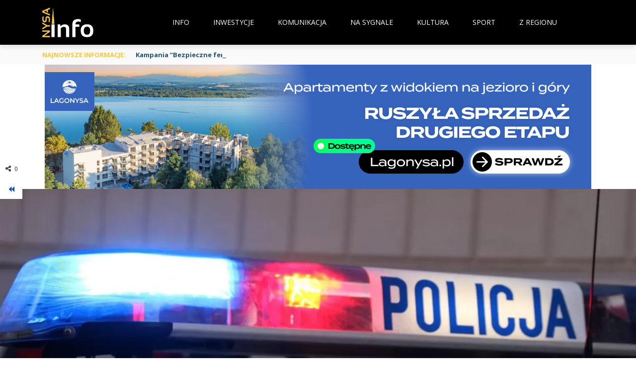

--- FILE ---
content_type: text/html; charset=UTF-8
request_url: https://nysainfo.pl/widzisz-niepokojace-sytuacje-w-twoim-otoczeniu-zareaguj/
body_size: 69763
content:
<!DOCTYPE html>
<html lang="pl-PL">
    <head>
    	<meta charset="UTF-8" />
        
        <meta name="viewport" content="width=device-width, initial-scale=1"/>
        
        <meta http-equiv="Content-Type" content="text/html; charset=UTF-8" />
    	
    	    	
    	<link rel="pingback" href="https://nysainfo.pl/xmlrpc.php">
    
    	<meta name='robots' content='index, follow, max-image-preview:large, max-snippet:-1, max-video-preview:-1' />
<!-- Znacznik Google (gtag.js) tryb zgody dataLayer dodany przez Site Kit -->
<script type="text/javascript" id="google_gtagjs-js-consent-mode-data-layer">
/* <![CDATA[ */
window.dataLayer = window.dataLayer || [];function gtag(){dataLayer.push(arguments);}
gtag('consent', 'default', {"ad_personalization":"denied","ad_storage":"denied","ad_user_data":"denied","analytics_storage":"denied","functionality_storage":"denied","security_storage":"denied","personalization_storage":"denied","region":["AT","BE","BG","CH","CY","CZ","DE","DK","EE","ES","FI","FR","GB","GR","HR","HU","IE","IS","IT","LI","LT","LU","LV","MT","NL","NO","PL","PT","RO","SE","SI","SK"],"wait_for_update":500});
window._googlesitekitConsentCategoryMap = {"statistics":["analytics_storage"],"marketing":["ad_storage","ad_user_data","ad_personalization"],"functional":["functionality_storage","security_storage"],"preferences":["personalization_storage"]};
window._googlesitekitConsents = {"ad_personalization":"denied","ad_storage":"denied","ad_user_data":"denied","analytics_storage":"denied","functionality_storage":"denied","security_storage":"denied","personalization_storage":"denied","region":["AT","BE","BG","CH","CY","CZ","DE","DK","EE","ES","FI","FR","GB","GR","HR","HU","IE","IS","IT","LI","LT","LU","LV","MT","NL","NO","PL","PT","RO","SE","SI","SK"],"wait_for_update":500};
/* ]]> */
</script>
<!-- DataLayer trybu zgody na koniec znacznika Google (gtag.js) dodany przez Site Kit -->

	<!-- This site is optimized with the Yoast SEO plugin v26.8 - https://yoast.com/product/yoast-seo-wordpress/ -->
	<title>Widzisz niepokojące sytuacje w Twoim otoczeniu- zareaguj - NYSA INFO</title>
	<meta name="description" content="Widzisz niepokojące sytuacje w Twoim otoczeniu- zareaguj - Odwiedź nysainfo.pl, aby poznać najnowsze wiadomości, wydarzenia i ciekawostki z regionu Nysa. Nasza strona oferuje aktualne informacje, które pomogą Ci być na bieżąco z lokalnymi wydarzeniami, kulturą, sportem i gospodarką. Zobacz relacje z imprez, przeczytaj wywiady z interesującymi osobami i bądź na bieżąco z tym, co dzieje się w Nysie. Nysainfo.pl to Twoje źródło rzetelnych wiadomości i inspiracji." />
	<link rel="canonical" href="https://nysainfo.41.pl/widzisz-niepokojace-sytuacje-w-twoim-otoczeniu-zareaguj/" />
	<meta property="og:locale" content="pl_PL" />
	<meta property="og:type" content="article" />
	<meta property="og:title" content="Widzisz niepokojące sytuacje w Twoim otoczeniu- zareaguj - NYSA INFO" />
	<meta property="og:description" content="Widzisz niepokojące sytuacje w Twoim otoczeniu- zareaguj - Odwiedź nysainfo.pl, aby poznać najnowsze wiadomości, wydarzenia i ciekawostki z regionu Nysa. Nasza strona oferuje aktualne informacje, które pomogą Ci być na bieżąco z lokalnymi wydarzeniami, kulturą, sportem i gospodarką. Zobacz relacje z imprez, przeczytaj wywiady z interesującymi osobami i bądź na bieżąco z tym, co dzieje się w Nysie. Nysainfo.pl to Twoje źródło rzetelnych wiadomości i inspiracji." />
	<meta property="og:url" content="https://nysainfo.41.pl/widzisz-niepokojace-sytuacje-w-twoim-otoczeniu-zareaguj/" />
	<meta property="og:site_name" content="NYSA INFO" />
	<meta property="article:publisher" content="https://www.facebook.com/NysaInfoPL/" />
	<meta property="article:published_time" content="2018-07-03T09:55:34+00:00" />
	<meta property="article:modified_time" content="2018-07-11T07:03:23+00:00" />
	<meta property="og:image" content="https://nysainfo.41.pl/wp-content/uploads/2018/04/poliIMG_1090.webp" />
	<meta property="og:image:width" content="1110" />
	<meta property="og:image:height" content="625" />
	<meta property="og:image:type" content="image/webp" />
	<meta name="author" content="Tomek P" />
	<meta name="twitter:card" content="summary_large_image" />
	<meta name="twitter:label1" content="Napisane przez" />
	<meta name="twitter:data1" content="Tomek P" />
	<meta name="twitter:label2" content="Szacowany czas czytania" />
	<meta name="twitter:data2" content="2 minuty" />
	<script type="application/ld+json" class="yoast-schema-graph">{"@context":"https://schema.org","@graph":[{"@type":"Article","@id":"https://nysainfo.41.pl/widzisz-niepokojace-sytuacje-w-twoim-otoczeniu-zareaguj/#article","isPartOf":{"@id":"https://nysainfo.41.pl/widzisz-niepokojace-sytuacje-w-twoim-otoczeniu-zareaguj/"},"author":{"name":"Tomek P","@id":"https://nysainfo.41.pl/#/schema/person/22c312a57602759705035c0d57f2d7b7"},"headline":"Widzisz niepokojące sytuacje w Twoim otoczeniu- zareaguj","datePublished":"2018-07-03T09:55:34+00:00","dateModified":"2018-07-11T07:03:23+00:00","mainEntityOfPage":{"@id":"https://nysainfo.41.pl/widzisz-niepokojace-sytuacje-w-twoim-otoczeniu-zareaguj/"},"wordCount":365,"publisher":{"@id":"https://nysainfo.41.pl/#organization"},"image":{"@id":"https://nysainfo.41.pl/widzisz-niepokojace-sytuacje-w-twoim-otoczeniu-zareaguj/#primaryimage"},"thumbnailUrl":"https://nysainfo.pl/wp-content/uploads/2018/04/poliIMG_1090.webp","keywords":["Krajowa Mapa Zagrożeń","policja","przestępstwa"],"articleSection":["Na sygnale"],"inLanguage":"pl-PL"},{"@type":"WebPage","@id":"https://nysainfo.41.pl/widzisz-niepokojace-sytuacje-w-twoim-otoczeniu-zareaguj/","url":"https://nysainfo.41.pl/widzisz-niepokojace-sytuacje-w-twoim-otoczeniu-zareaguj/","name":"Widzisz niepokojące sytuacje w Twoim otoczeniu- zareaguj - NYSA INFO","isPartOf":{"@id":"https://nysainfo.41.pl/#website"},"primaryImageOfPage":{"@id":"https://nysainfo.41.pl/widzisz-niepokojace-sytuacje-w-twoim-otoczeniu-zareaguj/#primaryimage"},"image":{"@id":"https://nysainfo.41.pl/widzisz-niepokojace-sytuacje-w-twoim-otoczeniu-zareaguj/#primaryimage"},"thumbnailUrl":"https://nysainfo.pl/wp-content/uploads/2018/04/poliIMG_1090.webp","datePublished":"2018-07-03T09:55:34+00:00","dateModified":"2018-07-11T07:03:23+00:00","description":"Widzisz niepokojące sytuacje w Twoim otoczeniu- zareaguj - Odwiedź nysainfo.pl, aby poznać najnowsze wiadomości, wydarzenia i ciekawostki z regionu Nysa. Nasza strona oferuje aktualne informacje, które pomogą Ci być na bieżąco z lokalnymi wydarzeniami, kulturą, sportem i gospodarką. Zobacz relacje z imprez, przeczytaj wywiady z interesującymi osobami i bądź na bieżąco z tym, co dzieje się w Nysie. Nysainfo.pl to Twoje źródło rzetelnych wiadomości i inspiracji.","breadcrumb":{"@id":"https://nysainfo.41.pl/widzisz-niepokojace-sytuacje-w-twoim-otoczeniu-zareaguj/#breadcrumb"},"inLanguage":"pl-PL","potentialAction":[{"@type":"ReadAction","target":["https://nysainfo.41.pl/widzisz-niepokojace-sytuacje-w-twoim-otoczeniu-zareaguj/"]}]},{"@type":"ImageObject","inLanguage":"pl-PL","@id":"https://nysainfo.41.pl/widzisz-niepokojace-sytuacje-w-twoim-otoczeniu-zareaguj/#primaryimage","url":"https://nysainfo.pl/wp-content/uploads/2018/04/poliIMG_1090.webp","contentUrl":"https://nysainfo.pl/wp-content/uploads/2018/04/poliIMG_1090.webp","width":1110,"height":625},{"@type":"BreadcrumbList","@id":"https://nysainfo.41.pl/widzisz-niepokojace-sytuacje-w-twoim-otoczeniu-zareaguj/#breadcrumb","itemListElement":[{"@type":"ListItem","position":1,"name":"Strona główna","item":"https://nysainfo.pl/"},{"@type":"ListItem","position":2,"name":"Widzisz niepokojące sytuacje w Twoim otoczeniu- zareaguj"}]},{"@type":"WebSite","@id":"https://nysainfo.41.pl/#website","url":"https://nysainfo.41.pl/","name":"NysaInfo.pl","description":"Bądź na bieżąco!","publisher":{"@id":"https://nysainfo.41.pl/#organization"},"potentialAction":[{"@type":"SearchAction","target":{"@type":"EntryPoint","urlTemplate":"https://nysainfo.41.pl/?s={search_term_string}"},"query-input":{"@type":"PropertyValueSpecification","valueRequired":true,"valueName":"search_term_string"}}],"inLanguage":"pl-PL"},{"@type":"Organization","@id":"https://nysainfo.41.pl/#organization","name":"NysaInfo.pl","url":"https://nysainfo.41.pl/","logo":{"@type":"ImageObject","inLanguage":"pl-PL","@id":"https://nysainfo.41.pl/#/schema/logo/image/","url":"https://nysainfo.pl/wp-content/uploads/2019/09/50735927_569637640170120_5009539516344565760_n.png","contentUrl":"https://nysainfo.pl/wp-content/uploads/2019/09/50735927_569637640170120_5009539516344565760_n.png","width":675,"height":675,"caption":"NysaInfo.pl"},"image":{"@id":"https://nysainfo.41.pl/#/schema/logo/image/"},"sameAs":["https://www.facebook.com/NysaInfoPL/"]},{"@type":"Person","@id":"https://nysainfo.41.pl/#/schema/person/22c312a57602759705035c0d57f2d7b7","name":"Tomek P","image":{"@type":"ImageObject","inLanguage":"pl-PL","@id":"https://nysainfo.41.pl/#/schema/person/image/","url":"https://secure.gravatar.com/avatar/35c32825f1f233bbb3a957db0c68ea9fc184befee84d1ffadb3515f11b3951d1?s=96&d=mm&r=g","contentUrl":"https://secure.gravatar.com/avatar/35c32825f1f233bbb3a957db0c68ea9fc184befee84d1ffadb3515f11b3951d1?s=96&d=mm&r=g","caption":"Tomek P"},"url":"https://nysainfo.pl/author/tomek/"}]}</script>
	<!-- / Yoast SEO plugin. -->


<link rel='dns-prefetch' href='//code.jquery.com' />
<link rel='dns-prefetch' href='//www.googletagmanager.com' />
<link rel='dns-prefetch' href='//fonts.googleapis.com' />
<link rel='dns-prefetch' href='//pagead2.googlesyndication.com' />
<link rel='preconnect' href='https://fonts.gstatic.com' crossorigin />
<link rel="alternate" type="application/rss+xml" title="NYSA INFO &raquo; Kanał z wpisami" href="https://nysainfo.pl/feed/" />
<link rel="alternate" type="application/rss+xml" title="NYSA INFO &raquo; Kanał z komentarzami" href="https://nysainfo.pl/comments/feed/" />
<link rel="alternate" title="oEmbed (JSON)" type="application/json+oembed" href="https://nysainfo.pl/wp-json/oembed/1.0/embed?url=https%3A%2F%2Fnysainfo.pl%2Fwidzisz-niepokojace-sytuacje-w-twoim-otoczeniu-zareaguj%2F" />
<link rel="alternate" title="oEmbed (XML)" type="text/xml+oembed" href="https://nysainfo.pl/wp-json/oembed/1.0/embed?url=https%3A%2F%2Fnysainfo.pl%2Fwidzisz-niepokojace-sytuacje-w-twoim-otoczeniu-zareaguj%2F&#038;format=xml" />
<!-- nysainfo.pl is managing ads with Advanced Ads 2.0.16 – https://wpadvancedads.com/ --><script id="nysai-ready">
			window.advanced_ads_ready=function(e,a){a=a||"complete";var d=function(e){return"interactive"===a?"loading"!==e:"complete"===e};d(document.readyState)?e():document.addEventListener("readystatechange",(function(a){d(a.target.readyState)&&e()}),{once:"interactive"===a})},window.advanced_ads_ready_queue=window.advanced_ads_ready_queue||[];		</script>
		<style id='wp-img-auto-sizes-contain-inline-css' type='text/css'>
img:is([sizes=auto i],[sizes^="auto," i]){contain-intrinsic-size:3000px 1500px}
/*# sourceURL=wp-img-auto-sizes-contain-inline-css */
</style>
<style id='wp-emoji-styles-inline-css' type='text/css'>

	img.wp-smiley, img.emoji {
		display: inline !important;
		border: none !important;
		box-shadow: none !important;
		height: 1em !important;
		width: 1em !important;
		margin: 0 0.07em !important;
		vertical-align: -0.1em !important;
		background: none !important;
		padding: 0 !important;
	}
/*# sourceURL=wp-emoji-styles-inline-css */
</style>
<style id='wp-block-library-inline-css' type='text/css'>
:root{--wp-block-synced-color:#7a00df;--wp-block-synced-color--rgb:122,0,223;--wp-bound-block-color:var(--wp-block-synced-color);--wp-editor-canvas-background:#ddd;--wp-admin-theme-color:#007cba;--wp-admin-theme-color--rgb:0,124,186;--wp-admin-theme-color-darker-10:#006ba1;--wp-admin-theme-color-darker-10--rgb:0,107,160.5;--wp-admin-theme-color-darker-20:#005a87;--wp-admin-theme-color-darker-20--rgb:0,90,135;--wp-admin-border-width-focus:2px}@media (min-resolution:192dpi){:root{--wp-admin-border-width-focus:1.5px}}.wp-element-button{cursor:pointer}:root .has-very-light-gray-background-color{background-color:#eee}:root .has-very-dark-gray-background-color{background-color:#313131}:root .has-very-light-gray-color{color:#eee}:root .has-very-dark-gray-color{color:#313131}:root .has-vivid-green-cyan-to-vivid-cyan-blue-gradient-background{background:linear-gradient(135deg,#00d084,#0693e3)}:root .has-purple-crush-gradient-background{background:linear-gradient(135deg,#34e2e4,#4721fb 50%,#ab1dfe)}:root .has-hazy-dawn-gradient-background{background:linear-gradient(135deg,#faaca8,#dad0ec)}:root .has-subdued-olive-gradient-background{background:linear-gradient(135deg,#fafae1,#67a671)}:root .has-atomic-cream-gradient-background{background:linear-gradient(135deg,#fdd79a,#004a59)}:root .has-nightshade-gradient-background{background:linear-gradient(135deg,#330968,#31cdcf)}:root .has-midnight-gradient-background{background:linear-gradient(135deg,#020381,#2874fc)}:root{--wp--preset--font-size--normal:16px;--wp--preset--font-size--huge:42px}.has-regular-font-size{font-size:1em}.has-larger-font-size{font-size:2.625em}.has-normal-font-size{font-size:var(--wp--preset--font-size--normal)}.has-huge-font-size{font-size:var(--wp--preset--font-size--huge)}.has-text-align-center{text-align:center}.has-text-align-left{text-align:left}.has-text-align-right{text-align:right}.has-fit-text{white-space:nowrap!important}#end-resizable-editor-section{display:none}.aligncenter{clear:both}.items-justified-left{justify-content:flex-start}.items-justified-center{justify-content:center}.items-justified-right{justify-content:flex-end}.items-justified-space-between{justify-content:space-between}.screen-reader-text{border:0;clip-path:inset(50%);height:1px;margin:-1px;overflow:hidden;padding:0;position:absolute;width:1px;word-wrap:normal!important}.screen-reader-text:focus{background-color:#ddd;clip-path:none;color:#444;display:block;font-size:1em;height:auto;left:5px;line-height:normal;padding:15px 23px 14px;text-decoration:none;top:5px;width:auto;z-index:100000}html :where(.has-border-color){border-style:solid}html :where([style*=border-top-color]){border-top-style:solid}html :where([style*=border-right-color]){border-right-style:solid}html :where([style*=border-bottom-color]){border-bottom-style:solid}html :where([style*=border-left-color]){border-left-style:solid}html :where([style*=border-width]){border-style:solid}html :where([style*=border-top-width]){border-top-style:solid}html :where([style*=border-right-width]){border-right-style:solid}html :where([style*=border-bottom-width]){border-bottom-style:solid}html :where([style*=border-left-width]){border-left-style:solid}html :where(img[class*=wp-image-]){height:auto;max-width:100%}:where(figure){margin:0 0 1em}html :where(.is-position-sticky){--wp-admin--admin-bar--position-offset:var(--wp-admin--admin-bar--height,0px)}@media screen and (max-width:600px){html :where(.is-position-sticky){--wp-admin--admin-bar--position-offset:0px}}

/*# sourceURL=wp-block-library-inline-css */
</style><style id='global-styles-inline-css' type='text/css'>
:root{--wp--preset--aspect-ratio--square: 1;--wp--preset--aspect-ratio--4-3: 4/3;--wp--preset--aspect-ratio--3-4: 3/4;--wp--preset--aspect-ratio--3-2: 3/2;--wp--preset--aspect-ratio--2-3: 2/3;--wp--preset--aspect-ratio--16-9: 16/9;--wp--preset--aspect-ratio--9-16: 9/16;--wp--preset--color--black: #000000;--wp--preset--color--cyan-bluish-gray: #abb8c3;--wp--preset--color--white: #ffffff;--wp--preset--color--pale-pink: #f78da7;--wp--preset--color--vivid-red: #cf2e2e;--wp--preset--color--luminous-vivid-orange: #ff6900;--wp--preset--color--luminous-vivid-amber: #fcb900;--wp--preset--color--light-green-cyan: #7bdcb5;--wp--preset--color--vivid-green-cyan: #00d084;--wp--preset--color--pale-cyan-blue: #8ed1fc;--wp--preset--color--vivid-cyan-blue: #0693e3;--wp--preset--color--vivid-purple: #9b51e0;--wp--preset--gradient--vivid-cyan-blue-to-vivid-purple: linear-gradient(135deg,rgb(6,147,227) 0%,rgb(155,81,224) 100%);--wp--preset--gradient--light-green-cyan-to-vivid-green-cyan: linear-gradient(135deg,rgb(122,220,180) 0%,rgb(0,208,130) 100%);--wp--preset--gradient--luminous-vivid-amber-to-luminous-vivid-orange: linear-gradient(135deg,rgb(252,185,0) 0%,rgb(255,105,0) 100%);--wp--preset--gradient--luminous-vivid-orange-to-vivid-red: linear-gradient(135deg,rgb(255,105,0) 0%,rgb(207,46,46) 100%);--wp--preset--gradient--very-light-gray-to-cyan-bluish-gray: linear-gradient(135deg,rgb(238,238,238) 0%,rgb(169,184,195) 100%);--wp--preset--gradient--cool-to-warm-spectrum: linear-gradient(135deg,rgb(74,234,220) 0%,rgb(151,120,209) 20%,rgb(207,42,186) 40%,rgb(238,44,130) 60%,rgb(251,105,98) 80%,rgb(254,248,76) 100%);--wp--preset--gradient--blush-light-purple: linear-gradient(135deg,rgb(255,206,236) 0%,rgb(152,150,240) 100%);--wp--preset--gradient--blush-bordeaux: linear-gradient(135deg,rgb(254,205,165) 0%,rgb(254,45,45) 50%,rgb(107,0,62) 100%);--wp--preset--gradient--luminous-dusk: linear-gradient(135deg,rgb(255,203,112) 0%,rgb(199,81,192) 50%,rgb(65,88,208) 100%);--wp--preset--gradient--pale-ocean: linear-gradient(135deg,rgb(255,245,203) 0%,rgb(182,227,212) 50%,rgb(51,167,181) 100%);--wp--preset--gradient--electric-grass: linear-gradient(135deg,rgb(202,248,128) 0%,rgb(113,206,126) 100%);--wp--preset--gradient--midnight: linear-gradient(135deg,rgb(2,3,129) 0%,rgb(40,116,252) 100%);--wp--preset--font-size--small: 13px;--wp--preset--font-size--medium: 20px;--wp--preset--font-size--large: 36px;--wp--preset--font-size--x-large: 42px;--wp--preset--spacing--20: 0.44rem;--wp--preset--spacing--30: 0.67rem;--wp--preset--spacing--40: 1rem;--wp--preset--spacing--50: 1.5rem;--wp--preset--spacing--60: 2.25rem;--wp--preset--spacing--70: 3.38rem;--wp--preset--spacing--80: 5.06rem;--wp--preset--shadow--natural: 6px 6px 9px rgba(0, 0, 0, 0.2);--wp--preset--shadow--deep: 12px 12px 50px rgba(0, 0, 0, 0.4);--wp--preset--shadow--sharp: 6px 6px 0px rgba(0, 0, 0, 0.2);--wp--preset--shadow--outlined: 6px 6px 0px -3px rgb(255, 255, 255), 6px 6px rgb(0, 0, 0);--wp--preset--shadow--crisp: 6px 6px 0px rgb(0, 0, 0);}:where(.is-layout-flex){gap: 0.5em;}:where(.is-layout-grid){gap: 0.5em;}body .is-layout-flex{display: flex;}.is-layout-flex{flex-wrap: wrap;align-items: center;}.is-layout-flex > :is(*, div){margin: 0;}body .is-layout-grid{display: grid;}.is-layout-grid > :is(*, div){margin: 0;}:where(.wp-block-columns.is-layout-flex){gap: 2em;}:where(.wp-block-columns.is-layout-grid){gap: 2em;}:where(.wp-block-post-template.is-layout-flex){gap: 1.25em;}:where(.wp-block-post-template.is-layout-grid){gap: 1.25em;}.has-black-color{color: var(--wp--preset--color--black) !important;}.has-cyan-bluish-gray-color{color: var(--wp--preset--color--cyan-bluish-gray) !important;}.has-white-color{color: var(--wp--preset--color--white) !important;}.has-pale-pink-color{color: var(--wp--preset--color--pale-pink) !important;}.has-vivid-red-color{color: var(--wp--preset--color--vivid-red) !important;}.has-luminous-vivid-orange-color{color: var(--wp--preset--color--luminous-vivid-orange) !important;}.has-luminous-vivid-amber-color{color: var(--wp--preset--color--luminous-vivid-amber) !important;}.has-light-green-cyan-color{color: var(--wp--preset--color--light-green-cyan) !important;}.has-vivid-green-cyan-color{color: var(--wp--preset--color--vivid-green-cyan) !important;}.has-pale-cyan-blue-color{color: var(--wp--preset--color--pale-cyan-blue) !important;}.has-vivid-cyan-blue-color{color: var(--wp--preset--color--vivid-cyan-blue) !important;}.has-vivid-purple-color{color: var(--wp--preset--color--vivid-purple) !important;}.has-black-background-color{background-color: var(--wp--preset--color--black) !important;}.has-cyan-bluish-gray-background-color{background-color: var(--wp--preset--color--cyan-bluish-gray) !important;}.has-white-background-color{background-color: var(--wp--preset--color--white) !important;}.has-pale-pink-background-color{background-color: var(--wp--preset--color--pale-pink) !important;}.has-vivid-red-background-color{background-color: var(--wp--preset--color--vivid-red) !important;}.has-luminous-vivid-orange-background-color{background-color: var(--wp--preset--color--luminous-vivid-orange) !important;}.has-luminous-vivid-amber-background-color{background-color: var(--wp--preset--color--luminous-vivid-amber) !important;}.has-light-green-cyan-background-color{background-color: var(--wp--preset--color--light-green-cyan) !important;}.has-vivid-green-cyan-background-color{background-color: var(--wp--preset--color--vivid-green-cyan) !important;}.has-pale-cyan-blue-background-color{background-color: var(--wp--preset--color--pale-cyan-blue) !important;}.has-vivid-cyan-blue-background-color{background-color: var(--wp--preset--color--vivid-cyan-blue) !important;}.has-vivid-purple-background-color{background-color: var(--wp--preset--color--vivid-purple) !important;}.has-black-border-color{border-color: var(--wp--preset--color--black) !important;}.has-cyan-bluish-gray-border-color{border-color: var(--wp--preset--color--cyan-bluish-gray) !important;}.has-white-border-color{border-color: var(--wp--preset--color--white) !important;}.has-pale-pink-border-color{border-color: var(--wp--preset--color--pale-pink) !important;}.has-vivid-red-border-color{border-color: var(--wp--preset--color--vivid-red) !important;}.has-luminous-vivid-orange-border-color{border-color: var(--wp--preset--color--luminous-vivid-orange) !important;}.has-luminous-vivid-amber-border-color{border-color: var(--wp--preset--color--luminous-vivid-amber) !important;}.has-light-green-cyan-border-color{border-color: var(--wp--preset--color--light-green-cyan) !important;}.has-vivid-green-cyan-border-color{border-color: var(--wp--preset--color--vivid-green-cyan) !important;}.has-pale-cyan-blue-border-color{border-color: var(--wp--preset--color--pale-cyan-blue) !important;}.has-vivid-cyan-blue-border-color{border-color: var(--wp--preset--color--vivid-cyan-blue) !important;}.has-vivid-purple-border-color{border-color: var(--wp--preset--color--vivid-purple) !important;}.has-vivid-cyan-blue-to-vivid-purple-gradient-background{background: var(--wp--preset--gradient--vivid-cyan-blue-to-vivid-purple) !important;}.has-light-green-cyan-to-vivid-green-cyan-gradient-background{background: var(--wp--preset--gradient--light-green-cyan-to-vivid-green-cyan) !important;}.has-luminous-vivid-amber-to-luminous-vivid-orange-gradient-background{background: var(--wp--preset--gradient--luminous-vivid-amber-to-luminous-vivid-orange) !important;}.has-luminous-vivid-orange-to-vivid-red-gradient-background{background: var(--wp--preset--gradient--luminous-vivid-orange-to-vivid-red) !important;}.has-very-light-gray-to-cyan-bluish-gray-gradient-background{background: var(--wp--preset--gradient--very-light-gray-to-cyan-bluish-gray) !important;}.has-cool-to-warm-spectrum-gradient-background{background: var(--wp--preset--gradient--cool-to-warm-spectrum) !important;}.has-blush-light-purple-gradient-background{background: var(--wp--preset--gradient--blush-light-purple) !important;}.has-blush-bordeaux-gradient-background{background: var(--wp--preset--gradient--blush-bordeaux) !important;}.has-luminous-dusk-gradient-background{background: var(--wp--preset--gradient--luminous-dusk) !important;}.has-pale-ocean-gradient-background{background: var(--wp--preset--gradient--pale-ocean) !important;}.has-electric-grass-gradient-background{background: var(--wp--preset--gradient--electric-grass) !important;}.has-midnight-gradient-background{background: var(--wp--preset--gradient--midnight) !important;}.has-small-font-size{font-size: var(--wp--preset--font-size--small) !important;}.has-medium-font-size{font-size: var(--wp--preset--font-size--medium) !important;}.has-large-font-size{font-size: var(--wp--preset--font-size--large) !important;}.has-x-large-font-size{font-size: var(--wp--preset--font-size--x-large) !important;}
/*# sourceURL=global-styles-inline-css */
</style>

<style id='classic-theme-styles-inline-css' type='text/css'>
/*! This file is auto-generated */
.wp-block-button__link{color:#fff;background-color:#32373c;border-radius:9999px;box-shadow:none;text-decoration:none;padding:calc(.667em + 2px) calc(1.333em + 2px);font-size:1.125em}.wp-block-file__button{background:#32373c;color:#fff;text-decoration:none}
/*# sourceURL=/wp-includes/css/classic-themes.min.css */
</style>
<link rel='stylesheet' id='ap_plugin_main_stylesheet-css' href='https://nysainfo.pl/wp-content/plugins/ap-plugin-scripteo/frontend/css/asset/style.css?ver=6.9' type='text/css' media='all' />
<link rel='stylesheet' id='ap_plugin_user_panel-css' href='https://nysainfo.pl/wp-content/plugins/ap-plugin-scripteo/frontend/css/asset/user-panel.css?ver=6.9' type='text/css' media='all' />
<link rel='stylesheet' id='ap_plugin_template_stylesheet-css' href='https://nysainfo.pl/wp-content/plugins/ap-plugin-scripteo/frontend/css/all.css?ver=6.9' type='text/css' media='all' />
<link rel='stylesheet' id='ap_plugin_animate_stylesheet-css' href='https://nysainfo.pl/wp-content/plugins/ap-plugin-scripteo/frontend/css/asset/animate.css?ver=6.9' type='text/css' media='all' />
<link rel='stylesheet' id='ap_plugin_chart_stylesheet-css' href='https://nysainfo.pl/wp-content/plugins/ap-plugin-scripteo/frontend/css/asset/chart.css?ver=6.9' type='text/css' media='all' />
<link rel='stylesheet' id='ap_plugin_carousel_stylesheet-css' href='https://nysainfo.pl/wp-content/plugins/ap-plugin-scripteo/frontend/css/asset/bsa.carousel.css?ver=6.9' type='text/css' media='all' />
<link rel='stylesheet' id='ap_plugin_materialize_stylesheet-css' href='https://nysainfo.pl/wp-content/plugins/ap-plugin-scripteo/frontend/css/asset/material-design.css?ver=6.9' type='text/css' media='all' />
<link rel='stylesheet' id='jquery-ui-css' href='https://nysainfo.pl/wp-content/plugins/ap-plugin-scripteo/frontend/css/asset/ui-datapicker.css?ver=6.9' type='text/css' media='all' />
<link rel='stylesheet' id='bkswcss-css' href='https://nysainfo.pl/wp-content/plugins/short-code/css/shortcode.css?ver=6.9' type='text/css' media='all' />
<link rel='stylesheet' id='jquery-core-css-css' href="https://code.jquery.com/ui/1.11.4/themes/smoothness/jquery-ui.css?ver=6.9" type='text/css' media='all' />
<link rel='stylesheet' id='bootstrap-css-css' href='https://nysainfo.pl/wp-content/themes/gloria/framework/bootstrap/css/bootstrap.css?ver=6.9' type='text/css' media='all' />
<link rel='stylesheet' id='fa-css' href='https://nysainfo.pl/wp-content/themes/gloria/css/fonts/awesome-fonts/css/font-awesome.min.css?ver=6.9' type='text/css' media='all' />
<link rel='stylesheet' id='gloria-theme-plugins-css' href='https://nysainfo.pl/wp-content/themes/gloria/css/theme_plugins.css?ver=6.9' type='text/css' media='all' />
<link rel='stylesheet' id='gloria-style-css' href='https://nysainfo.pl/wp-content/themes/gloria/css/bkstyle.css?ver=6.9' type='text/css' media='all' />
<link rel='stylesheet' id='gloria-woocommerce-css' href='https://nysainfo.pl/wp-content/themes/gloria/css/woocommerce_css/woocommerce.css?ver=6.9' type='text/css' media='all' />
<link rel='stylesheet' id='gloria-bbpress-css' href='https://nysainfo.pl/wp-content/themes/gloria/css/bbpress_css/bbpress.css?ver=6.9' type='text/css' media='all' />
<link rel='stylesheet' id='gloria-responsive-css' href='https://nysainfo.pl/wp-content/themes/gloria/css/responsive.css?ver=6.9' type='text/css' media='all' />
<link rel='stylesheet' id='gloria-wpstyle-css' href='https://nysainfo.pl/wp-content/themes/gloria/style.css?ver=6.9' type='text/css' media='all' />
<link rel='stylesheet' id='heateor_sss_frontend_css-css' href='https://nysainfo.pl/wp-content/plugins/sassy-social-share/public/css/sassy-social-share-public.css?ver=3.3.79' type='text/css' media='all' />
<style id='heateor_sss_frontend_css-inline-css' type='text/css'>
.heateor_sss_button_instagram span.heateor_sss_svg,a.heateor_sss_instagram span.heateor_sss_svg{background:radial-gradient(circle at 30% 107%,#fdf497 0,#fdf497 5%,#fd5949 45%,#d6249f 60%,#285aeb 90%)}.heateor_sss_horizontal_sharing .heateor_sss_svg,.heateor_sss_standard_follow_icons_container .heateor_sss_svg{color:#fff;border-width:0px;border-style:solid;border-color:transparent}.heateor_sss_horizontal_sharing .heateorSssTCBackground{color:#666}.heateor_sss_horizontal_sharing span.heateor_sss_svg:hover,.heateor_sss_standard_follow_icons_container span.heateor_sss_svg:hover{border-color:transparent;}.heateor_sss_vertical_sharing span.heateor_sss_svg,.heateor_sss_floating_follow_icons_container span.heateor_sss_svg{color:#fff;border-width:0px;border-style:solid;border-color:transparent;}.heateor_sss_vertical_sharing .heateorSssTCBackground{color:#666;}.heateor_sss_vertical_sharing span.heateor_sss_svg:hover,.heateor_sss_floating_follow_icons_container span.heateor_sss_svg:hover{border-color:transparent;}@media screen and (max-width:783px) {.heateor_sss_vertical_sharing{display:none!important}}.heateor_sss_horizontal_sharing{
margin-bottom:35px;
}

.heateor_sss_sharing_title{
margin-bottom:8px;
}
/*# sourceURL=heateor_sss_frontend_css-inline-css */
</style>
<link rel="preload" as="style" href="https://fonts.googleapis.com/css?family=Open%20Sans:300,400,500,600,700,800,300italic,400italic,500italic,600italic,700italic,800italic%7CArchivo%20Narrow:400,500,600,700,400italic,500italic,600italic,700italic%7CRoboto%20Slab:100,200,300,400,500,600,700,800,900&#038;display=swap&#038;ver=1765981726" /><link rel="stylesheet" href="https://fonts.googleapis.com/css?family=Open%20Sans:300,400,500,600,700,800,300italic,400italic,500italic,600italic,700italic,800italic%7CArchivo%20Narrow:400,500,600,700,400italic,500italic,600italic,700italic%7CRoboto%20Slab:100,200,300,400,500,600,700,800,900&#038;display=swap&#038;ver=1765981726" media="print" onload="this.media='all'"><noscript><link rel="stylesheet" href="https://fonts.googleapis.com/css?family=Open%20Sans:300,400,500,600,700,800,300italic,400italic,500italic,600italic,700italic,800italic%7CArchivo%20Narrow:400,500,600,700,400italic,500italic,600italic,700italic%7CRoboto%20Slab:100,200,300,400,500,600,700,800,900&#038;display=swap&#038;ver=1765981726" /></noscript><link rel='stylesheet' id='moove_gdpr_frontend-css' href='https://nysainfo.pl/wp-content/plugins/gdpr-cookie-compliance/dist/styles/gdpr-main-nf.css?ver=5.0.9' type='text/css' media='all' />
<style id='moove_gdpr_frontend-inline-css' type='text/css'>
				#moove_gdpr_cookie_modal .moove-gdpr-modal-content .moove-gdpr-tab-main h3.tab-title, 
				#moove_gdpr_cookie_modal .moove-gdpr-modal-content .moove-gdpr-tab-main span.tab-title,
				#moove_gdpr_cookie_modal .moove-gdpr-modal-content .moove-gdpr-modal-left-content #moove-gdpr-menu li a, 
				#moove_gdpr_cookie_modal .moove-gdpr-modal-content .moove-gdpr-modal-left-content #moove-gdpr-menu li button,
				#moove_gdpr_cookie_modal .moove-gdpr-modal-content .moove-gdpr-modal-left-content .moove-gdpr-branding-cnt a,
				#moove_gdpr_cookie_modal .moove-gdpr-modal-content .moove-gdpr-modal-footer-content .moove-gdpr-button-holder a.mgbutton, 
				#moove_gdpr_cookie_modal .moove-gdpr-modal-content .moove-gdpr-modal-footer-content .moove-gdpr-button-holder button.mgbutton,
				#moove_gdpr_cookie_modal .cookie-switch .cookie-slider:after, 
				#moove_gdpr_cookie_modal .cookie-switch .slider:after, 
				#moove_gdpr_cookie_modal .switch .cookie-slider:after, 
				#moove_gdpr_cookie_modal .switch .slider:after,
				#moove_gdpr_cookie_info_bar .moove-gdpr-info-bar-container .moove-gdpr-info-bar-content p, 
				#moove_gdpr_cookie_info_bar .moove-gdpr-info-bar-container .moove-gdpr-info-bar-content p a,
				#moove_gdpr_cookie_info_bar .moove-gdpr-info-bar-container .moove-gdpr-info-bar-content a.mgbutton, 
				#moove_gdpr_cookie_info_bar .moove-gdpr-info-bar-container .moove-gdpr-info-bar-content button.mgbutton,
				#moove_gdpr_cookie_modal .moove-gdpr-modal-content .moove-gdpr-tab-main .moove-gdpr-tab-main-content h1, 
				#moove_gdpr_cookie_modal .moove-gdpr-modal-content .moove-gdpr-tab-main .moove-gdpr-tab-main-content h2, 
				#moove_gdpr_cookie_modal .moove-gdpr-modal-content .moove-gdpr-tab-main .moove-gdpr-tab-main-content h3, 
				#moove_gdpr_cookie_modal .moove-gdpr-modal-content .moove-gdpr-tab-main .moove-gdpr-tab-main-content h4, 
				#moove_gdpr_cookie_modal .moove-gdpr-modal-content .moove-gdpr-tab-main .moove-gdpr-tab-main-content h5, 
				#moove_gdpr_cookie_modal .moove-gdpr-modal-content .moove-gdpr-tab-main .moove-gdpr-tab-main-content h6,
				#moove_gdpr_cookie_modal .moove-gdpr-modal-content.moove_gdpr_modal_theme_v2 .moove-gdpr-modal-title .tab-title,
				#moove_gdpr_cookie_modal .moove-gdpr-modal-content.moove_gdpr_modal_theme_v2 .moove-gdpr-tab-main h3.tab-title, 
				#moove_gdpr_cookie_modal .moove-gdpr-modal-content.moove_gdpr_modal_theme_v2 .moove-gdpr-tab-main span.tab-title,
				#moove_gdpr_cookie_modal .moove-gdpr-modal-content.moove_gdpr_modal_theme_v2 .moove-gdpr-branding-cnt a {
					font-weight: inherit				}
			#moove_gdpr_cookie_modal,#moove_gdpr_cookie_info_bar,.gdpr_cookie_settings_shortcode_content{font-family:inherit}#moove_gdpr_save_popup_settings_button{background-color:#373737;color:#fff}#moove_gdpr_save_popup_settings_button:hover{background-color:#000}#moove_gdpr_cookie_info_bar .moove-gdpr-info-bar-container .moove-gdpr-info-bar-content a.mgbutton,#moove_gdpr_cookie_info_bar .moove-gdpr-info-bar-container .moove-gdpr-info-bar-content button.mgbutton{background-color:#0c4da2}#moove_gdpr_cookie_modal .moove-gdpr-modal-content .moove-gdpr-modal-footer-content .moove-gdpr-button-holder a.mgbutton,#moove_gdpr_cookie_modal .moove-gdpr-modal-content .moove-gdpr-modal-footer-content .moove-gdpr-button-holder button.mgbutton,.gdpr_cookie_settings_shortcode_content .gdpr-shr-button.button-green{background-color:#0c4da2;border-color:#0c4da2}#moove_gdpr_cookie_modal .moove-gdpr-modal-content .moove-gdpr-modal-footer-content .moove-gdpr-button-holder a.mgbutton:hover,#moove_gdpr_cookie_modal .moove-gdpr-modal-content .moove-gdpr-modal-footer-content .moove-gdpr-button-holder button.mgbutton:hover,.gdpr_cookie_settings_shortcode_content .gdpr-shr-button.button-green:hover{background-color:#fff;color:#0c4da2}#moove_gdpr_cookie_modal .moove-gdpr-modal-content .moove-gdpr-modal-close i,#moove_gdpr_cookie_modal .moove-gdpr-modal-content .moove-gdpr-modal-close span.gdpr-icon{background-color:#0c4da2;border:1px solid #0c4da2}#moove_gdpr_cookie_info_bar span.moove-gdpr-infobar-allow-all.focus-g,#moove_gdpr_cookie_info_bar span.moove-gdpr-infobar-allow-all:focus,#moove_gdpr_cookie_info_bar button.moove-gdpr-infobar-allow-all.focus-g,#moove_gdpr_cookie_info_bar button.moove-gdpr-infobar-allow-all:focus,#moove_gdpr_cookie_info_bar span.moove-gdpr-infobar-reject-btn.focus-g,#moove_gdpr_cookie_info_bar span.moove-gdpr-infobar-reject-btn:focus,#moove_gdpr_cookie_info_bar button.moove-gdpr-infobar-reject-btn.focus-g,#moove_gdpr_cookie_info_bar button.moove-gdpr-infobar-reject-btn:focus,#moove_gdpr_cookie_info_bar span.change-settings-button.focus-g,#moove_gdpr_cookie_info_bar span.change-settings-button:focus,#moove_gdpr_cookie_info_bar button.change-settings-button.focus-g,#moove_gdpr_cookie_info_bar button.change-settings-button:focus{-webkit-box-shadow:0 0 1px 3px #0c4da2;-moz-box-shadow:0 0 1px 3px #0c4da2;box-shadow:0 0 1px 3px #0c4da2}#moove_gdpr_cookie_modal .moove-gdpr-modal-content .moove-gdpr-modal-close i:hover,#moove_gdpr_cookie_modal .moove-gdpr-modal-content .moove-gdpr-modal-close span.gdpr-icon:hover,#moove_gdpr_cookie_info_bar span[data-href]>u.change-settings-button{color:#0c4da2}#moove_gdpr_cookie_modal .moove-gdpr-modal-content .moove-gdpr-modal-left-content #moove-gdpr-menu li.menu-item-selected a span.gdpr-icon,#moove_gdpr_cookie_modal .moove-gdpr-modal-content .moove-gdpr-modal-left-content #moove-gdpr-menu li.menu-item-selected button span.gdpr-icon{color:inherit}#moove_gdpr_cookie_modal .moove-gdpr-modal-content .moove-gdpr-modal-left-content #moove-gdpr-menu li a span.gdpr-icon,#moove_gdpr_cookie_modal .moove-gdpr-modal-content .moove-gdpr-modal-left-content #moove-gdpr-menu li button span.gdpr-icon{color:inherit}#moove_gdpr_cookie_modal .gdpr-acc-link{line-height:0;font-size:0;color:transparent;position:absolute}#moove_gdpr_cookie_modal .moove-gdpr-modal-content .moove-gdpr-modal-close:hover i,#moove_gdpr_cookie_modal .moove-gdpr-modal-content .moove-gdpr-modal-left-content #moove-gdpr-menu li a,#moove_gdpr_cookie_modal .moove-gdpr-modal-content .moove-gdpr-modal-left-content #moove-gdpr-menu li button,#moove_gdpr_cookie_modal .moove-gdpr-modal-content .moove-gdpr-modal-left-content #moove-gdpr-menu li button i,#moove_gdpr_cookie_modal .moove-gdpr-modal-content .moove-gdpr-modal-left-content #moove-gdpr-menu li a i,#moove_gdpr_cookie_modal .moove-gdpr-modal-content .moove-gdpr-tab-main .moove-gdpr-tab-main-content a:hover,#moove_gdpr_cookie_info_bar.moove-gdpr-dark-scheme .moove-gdpr-info-bar-container .moove-gdpr-info-bar-content a.mgbutton:hover,#moove_gdpr_cookie_info_bar.moove-gdpr-dark-scheme .moove-gdpr-info-bar-container .moove-gdpr-info-bar-content button.mgbutton:hover,#moove_gdpr_cookie_info_bar.moove-gdpr-dark-scheme .moove-gdpr-info-bar-container .moove-gdpr-info-bar-content a:hover,#moove_gdpr_cookie_info_bar.moove-gdpr-dark-scheme .moove-gdpr-info-bar-container .moove-gdpr-info-bar-content button:hover,#moove_gdpr_cookie_info_bar.moove-gdpr-dark-scheme .moove-gdpr-info-bar-container .moove-gdpr-info-bar-content span.change-settings-button:hover,#moove_gdpr_cookie_info_bar.moove-gdpr-dark-scheme .moove-gdpr-info-bar-container .moove-gdpr-info-bar-content button.change-settings-button:hover,#moove_gdpr_cookie_info_bar.moove-gdpr-dark-scheme .moove-gdpr-info-bar-container .moove-gdpr-info-bar-content u.change-settings-button:hover,#moove_gdpr_cookie_info_bar span[data-href]>u.change-settings-button,#moove_gdpr_cookie_info_bar.moove-gdpr-dark-scheme .moove-gdpr-info-bar-container .moove-gdpr-info-bar-content a.mgbutton.focus-g,#moove_gdpr_cookie_info_bar.moove-gdpr-dark-scheme .moove-gdpr-info-bar-container .moove-gdpr-info-bar-content button.mgbutton.focus-g,#moove_gdpr_cookie_info_bar.moove-gdpr-dark-scheme .moove-gdpr-info-bar-container .moove-gdpr-info-bar-content a.focus-g,#moove_gdpr_cookie_info_bar.moove-gdpr-dark-scheme .moove-gdpr-info-bar-container .moove-gdpr-info-bar-content button.focus-g,#moove_gdpr_cookie_info_bar.moove-gdpr-dark-scheme .moove-gdpr-info-bar-container .moove-gdpr-info-bar-content a.mgbutton:focus,#moove_gdpr_cookie_info_bar.moove-gdpr-dark-scheme .moove-gdpr-info-bar-container .moove-gdpr-info-bar-content button.mgbutton:focus,#moove_gdpr_cookie_info_bar.moove-gdpr-dark-scheme .moove-gdpr-info-bar-container .moove-gdpr-info-bar-content a:focus,#moove_gdpr_cookie_info_bar.moove-gdpr-dark-scheme .moove-gdpr-info-bar-container .moove-gdpr-info-bar-content button:focus,#moove_gdpr_cookie_info_bar.moove-gdpr-dark-scheme .moove-gdpr-info-bar-container .moove-gdpr-info-bar-content span.change-settings-button.focus-g,span.change-settings-button:focus,button.change-settings-button.focus-g,button.change-settings-button:focus,#moove_gdpr_cookie_info_bar.moove-gdpr-dark-scheme .moove-gdpr-info-bar-container .moove-gdpr-info-bar-content u.change-settings-button.focus-g,#moove_gdpr_cookie_info_bar.moove-gdpr-dark-scheme .moove-gdpr-info-bar-container .moove-gdpr-info-bar-content u.change-settings-button:focus{color:#0c4da2}#moove_gdpr_cookie_modal .moove-gdpr-branding.focus-g span,#moove_gdpr_cookie_modal .moove-gdpr-modal-content .moove-gdpr-tab-main a.focus-g,#moove_gdpr_cookie_modal .moove-gdpr-modal-content .moove-gdpr-tab-main .gdpr-cd-details-toggle.focus-g{color:#0c4da2}#moove_gdpr_cookie_modal.gdpr_lightbox-hide{display:none}
/*# sourceURL=moove_gdpr_frontend-inline-css */
</style>
<script type="text/javascript" src="https://nysainfo.pl/wp-includes/js/jquery/jquery.min.js?ver=3.7.1" id="jquery-core-js"></script>
<script type="text/javascript" src="https://nysainfo.pl/wp-includes/js/jquery/jquery-migrate.min.js?ver=3.4.1" id="jquery-migrate-js"></script>
<script type="text/javascript" id="thickbox-js-extra">
/* <![CDATA[ */
var thickboxL10n = {"next":"Nast\u0119pne \u003E","prev":"\u003C Poprzednie","image":"Obrazek","of":"z","close":"Zamknij","noiframes":"Funkcja wymaga u\u017cycia ramek inline, a ich obs\u0142uga jest w twojej przegl\u0105darce wy\u0142\u0105czona lub nie s\u0105 one przez ni\u0105 obs\u0142ugiwane. ","loadingAnimation":"https://nysainfo.pl/wp-includes/js/thickbox/loadingAnimation.gif"};
//# sourceURL=thickbox-js-extra
/* ]]> */
</script>
<script type="text/javascript" src="https://nysainfo.pl/wp-includes/js/thickbox/thickbox.js?ver=3.1-20121105" id="thickbox-js"></script>
<script type="text/javascript" src="https://nysainfo.pl/wp-includes/js/underscore.min.js?ver=1.13.7" id="underscore-js"></script>
<script type="text/javascript" src="https://nysainfo.pl/wp-includes/js/shortcode.min.js?ver=6.9" id="shortcode-js"></script>
<script type="text/javascript" src="https://nysainfo.pl/wp-admin/js/media-upload.min.js?ver=6.9" id="media-upload-js"></script>
<script type="text/javascript" id="ap_plugin_js_script-js-extra">
/* <![CDATA[ */
var bsa_object = {"ajax_url":"https://nysainfo.pl/wp-admin/admin-ajax.php"};
//# sourceURL=ap_plugin_js_script-js-extra
/* ]]> */
</script>
<script type="text/javascript" src="https://nysainfo.pl/wp-content/plugins/ap-plugin-scripteo/frontend/js/script.js?ver=6.9" id="ap_plugin_js_script-js"></script>
<script type="text/javascript" src="https://nysainfo.pl/wp-content/plugins/ap-plugin-scripteo/frontend/js/chart.js?ver=6.9" id="ap_plugin_chart_js_script-js"></script>
<script type="text/javascript" src="https://nysainfo.pl/wp-content/plugins/ap-plugin-scripteo/frontend/js/jquery.simplyscroll.js?ver=6.9" id="ap_plugin_simply_scroll_js_script-js"></script>
<script type="text/javascript" src="https://nysainfo.pl/wp-content/plugins/ap-plugin-scripteo/frontend/js/custom.js?ver=6.9" id="ap_plugin_custom_js-js"></script>
<script type="text/javascript" src="https://code.jquery.com/ui/1.11.4/jquery-ui.js?ver=1" id="ui-core-js-js"></script>

<!-- Fragment znacznika Google (gtag.js) dodany przez Site Kit -->
<!-- Fragment Google Analytics dodany przez Site Kit -->
<script type="text/javascript" src="https://www.googletagmanager.com/gtag/js?id=GT-KDQMRTF" id="google_gtagjs-js" async></script>
<script type="text/javascript" id="google_gtagjs-js-after">
/* <![CDATA[ */
window.dataLayer = window.dataLayer || [];function gtag(){dataLayer.push(arguments);}
gtag("set","linker",{"domains":["nysainfo.pl"]});
gtag("js", new Date());
gtag("set", "developer_id.dZTNiMT", true);
gtag("config", "GT-KDQMRTF", {"googlesitekit_post_date":"20180703","googlesitekit_post_author":"Tomek P"});
 window._googlesitekit = window._googlesitekit || {}; window._googlesitekit.throttledEvents = []; window._googlesitekit.gtagEvent = (name, data) => { var key = JSON.stringify( { name, data } ); if ( !! window._googlesitekit.throttledEvents[ key ] ) { return; } window._googlesitekit.throttledEvents[ key ] = true; setTimeout( () => { delete window._googlesitekit.throttledEvents[ key ]; }, 5 ); gtag( "event", name, { ...data, event_source: "site-kit" } ); }; 
//# sourceURL=google_gtagjs-js-after
/* ]]> */
</script>
<link rel="https://api.w.org/" href="https://nysainfo.pl/wp-json/" /><link rel="alternate" title="JSON" type="application/json" href="https://nysainfo.pl/wp-json/wp/v2/posts/6339" /><link rel="EditURI" type="application/rsd+xml" title="RSD" href="https://nysainfo.pl/xmlrpc.php?rsd" />
<meta name="generator" content="WordPress 6.9" />
<link rel='shortlink' href='https://nysainfo.pl/?p=6339' />
<meta name="generator" content="Redux 4.5.10" /><style>
	/* Custom BSA_PRO Styles */

	/* fonts */

	/* form */
	.bsaProOrderingForm {   }
	.bsaProInput input,
	.bsaProInput input[type='file'],
	.bsaProSelectSpace select,
	.bsaProInputsRight .bsaInputInner,
	.bsaProInputsRight .bsaInputInner label {   }
	.bsaProPrice  {  }
	.bsaProDiscount  {   }
	.bsaProOrderingForm .bsaProSubmit,
	.bsaProOrderingForm .bsaProSubmit:hover,
	.bsaProOrderingForm .bsaProSubmit:active {   }

	/* alerts */
	.bsaProAlert,
	.bsaProAlert > a,
	.bsaProAlert > a:hover,
	.bsaProAlert > a:focus {  }
	.bsaProAlertSuccess {  }
	.bsaProAlertFailed {  }

	/* stats */
	.bsaStatsWrapper .ct-chart .ct-series.ct-series-b .ct-bar,
	.bsaStatsWrapper .ct-chart .ct-series.ct-series-b .ct-line,
	.bsaStatsWrapper .ct-chart .ct-series.ct-series-b .ct-point,
	.bsaStatsWrapper .ct-chart .ct-series.ct-series-b .ct-slice.ct-donut { stroke: #673AB7 !important; }

	.bsaStatsWrapper  .ct-chart .ct-series.ct-series-a .ct-bar,
	.bsaStatsWrapper .ct-chart .ct-series.ct-series-a .ct-line,
	.bsaStatsWrapper .ct-chart .ct-series.ct-series-a .ct-point,
	.bsaStatsWrapper .ct-chart .ct-series.ct-series-a .ct-slice.ct-donut { stroke: #FBCD39 !important; }

	/* Custom CSS */
	/* ogolne centrowanie kontenerow ADS PRO dla space 5 i 6 */
.bsaProContainer-5,
.bsaProContainer-6 {
    margin: 0 auto;
    max-width: 1200px;
}

/* placeholder w headerze – od razu rezerwuje miejsce 1100x250 */
.header-banner-placeholder {
    max-width: 1100px;
    height: 250px;        /* stale miejsce na banner */
    margin: 0 auto;
    overflow: hidden;
    position: relative;
}

@media (max-width:480px) {
.header-banner-placeholder {
    max-width: 1100px;
    height: 85px;        /* stale miejsce na banner */
    margin: 0 auto;
    overflow: hidden;
    position: relative;
}
}

/* wrapper karuzeli dopasowany do placeholdera */
.header-banner-placeholder .bsaProCarousel-5 {
    max-width: 1100px !important;
    width: 100%;
    height: 100%;
    margin: 0 auto;
}

/* wewnetrzny kontener reklam – rozciagniety na caly placeholder */
.header-banner-placeholder .bsaProContainer-5 {
    height: 100%;
}

/* ukryj bannery podczas inicjalizacji karuzeli,
   zeby nie bylo efektu "wszystkie pod soba" */
.header-banner-placeholder .bsaProItems {
    visibility: hidden;
}</style><meta name="generator" content="Site Kit by Google 1.170.0" />        <script type="text/javascript">
            var ajaxurl = 'https://nysainfo.pl/wp-admin/admin-ajax.php';
        </script>
    
<!-- Znaczniki meta Google AdSense dodane przez Site Kit -->
<meta name="google-adsense-platform-account" content="ca-host-pub-2644536267352236">
<meta name="google-adsense-platform-domain" content="sitekit.withgoogle.com">
<!-- Zakończ dodawanie meta znaczników Google AdSense przez Site Kit -->

<!-- Fragment Menedżera znaczników Google dodany przez Site Kit -->
<script type="text/javascript">
/* <![CDATA[ */

			( function( w, d, s, l, i ) {
				w[l] = w[l] || [];
				w[l].push( {'gtm.start': new Date().getTime(), event: 'gtm.js'} );
				var f = d.getElementsByTagName( s )[0],
					j = d.createElement( s ), dl = l != 'dataLayer' ? '&l=' + l : '';
				j.async = true;
				j.src = 'https://www.googletagmanager.com/gtm.js?id=' + i + dl;
				f.parentNode.insertBefore( j, f );
			} )( window, document, 'script', 'dataLayer', 'GTM-T8Q5LCK4' );
			
/* ]]> */
</script>

<!-- Zakończ fragment Menedżera znaczników Google dodany przez Site Kit -->

<!-- Fragment Google AdSense dodany przez Site Kit -->
<script type="text/javascript" async="async" src="https://pagead2.googlesyndication.com/pagead/js/adsbygoogle.js?client=ca-pub-4162096778475663&amp;host=ca-host-pub-2644536267352236" crossorigin="anonymous"></script>

<!-- Zakończ fragment Google AdSense dodany przez Site Kit -->
    
    <style type='text/css' media="all">
        .review-score {display: none !important;}.post-author {display: none !important;}        ::selection {color: #FFF; background: #FEC640}
        ::-webkit-selection {color: #FFF; background: #FEC640}
         
             p > a, .article-content p a, .article-content p a:visited, .article-content p a:focus, .article-content li a, .article-content li a:visited, 
             .article-content li a:focus, .content_out.small-post .meta .post-category a, .ticker-title, #top-menu>ul>li:hover, 
             #top-menu>ul>li .sub-menu li:hover, .content_in .meta > div.post-category a,
            .meta .post-category a, .top-nav .bk-links-modal:hover, .bk-lwa-profile .bk-user-data > div:hover,
            .s-post-header .meta > .post-category a, .breadcrumbs .location,
            .error-number h4, .redirect-home,
            .bk-author-box .author-info .bk-author-page-contact a:hover, .bk-blog-content .meta .post-category a, .widget-social-counter ul li .social-icon,
            #pagination .page-numbers, .post-page-links a, .single-page .icon-play:hover, .bk-author-box .author-info h3,
            #wp-calendar tbody td a, #wp-calendar tfoot #prev, .widget-feedburner > h3, 
            a.bk_u_login:hover, a.bk_u_logout:hover, .widget-feedburner .feedburner-inner > h3,
            .meta .post-author a, .content_out.small-post .post-category a, .widget-tabs .cm-header .author-name, blockquote, blockquote:before, 
            /* Title hover */
            .bk-main-feature-inner .bk-small-group .title:hover, .row-type h4:hover, .content_out.small-post h4:hover, 
            .widget-tabs .author-comment-wrap h4:hover, .widget_comment .post-title:hover, .classic-blog-type .post-c-wrap .title:hover, 
            .module-large-blog .post-c-wrap h4:hover, .widget_reviews_tabs .post-list h4:hover, .module-tiny-row .post-c-wrap h4:hover, .pros-cons-title, 
            .article-content p a:hover, .article-content p a:visited, .article-content p a:focus, .s-post-nav .nav-btn h3:hover,
            .widget_recent_entries a:hover, .widget_archive a:hover, .widget_categories a:hover, .widget_meta a:hover, .widget_pages a:hover, .widget_recent_comments a:hover, .widget_nav_menu > div a:hover,
            .widget_rss li a:hover, .widget.timeline-posts li a:hover, .widget.timeline-posts li a:hover .post-date, 
            .bk-header-2 .header-social .social-icon a:hover, .bk-header-90 .header-social .social-icon a:hover,
            /*** Woocommerce ***/
            .woocommerce-page .star-rating span, .woocommerce-page p.stars a, .woocommerce-page div.product form.cart table td .reset_variations:hover,
            .bk_small_cart .widget_shopping_cart .cart_list a:hover,
            /*** BBPRESS ***/
            #subscription-toggle, #subscription-toggle:hover, #bbpress-forums li > a:hover,
            .widget_recent_topics .details .comment-author a, .bbp-author-name, .bbp-author-name:hover, .bbp-author-name:visited, 
            .widget_latest_replies .details .comment-author, .widget_recent_topics .details .post-title:hover, .widget_display_views ul li a:hover, .widget_display_topics ul li a:hover, 
            .widget_display_replies ul li a:hover, .widget_display_forums ul li a:hover, 
            .widget_latest_replies .details h4:hover
            {color: #FEC640}
            
            .widget_tag_cloud .tagcloud a:hover,
            #comment-submit:hover, .main-nav, 
            #pagination .page-numbers, .post-page-links a, .post-page-links > span, .widget_latest_comments .flex-direction-nav li a:hover,
            #mobile-inner-header, input[type="submit"]:hover, #pagination .page-numbers, .post-page-links a, .post-page-links > span, .bk-login-modal, .lwa-register.lwa-register-default,
            .button:hover, .bk-back-login:hover, .footer .widget-title h3, .footer .widget-tab-titles li.active h3,
            #mobile-inner-header, .readmore a:hover, .loadmore span.ajaxtext:hover, .result-msg a:hover, .top-bar, .widget.timeline-posts li a:hover .meta:before,
            .button:hover, .woocommerce-page input.button.alt:hover, .woocommerce-page input.button:hover, .woocommerce-page div.product form.cart .button:hover,
            .woocommerce-page .woocommerce-message .button:hover, .woocommerce-page a.button:hover, .woocommerce-cart .wc-proceed-to-checkout a.checkout-button:hover,
            .bk_small_cart .woocommerce.widget_shopping_cart .buttons a:hover, .recommend-box h3:after
            {border-color: #FEC640;}

            .sidebar-wrap .widgettitle,
            .flex-direction-nav li a:hover, #back-top, .module-fw-slider .flex-control-nav li a.flex-active, .related-box h3 a.active,
            .footer .cm-flex .flex-control-paging li a.flex-active, .main-nav #main-menu .menu > li:hover, #main-menu > ul > li.current-menu-item,
            .module-title h2, .page-title h2, .row-type .post-category a, .bk-small-group .post-category a, .module-grid-carousel .bk-carousel-wrap .item-child .post-category a,
            .bk-review-box .bk-overlay span, .bk-score-box, .share-total, #pagination .page-numbers.current, .post-page-links > span, .widget_latest_comments .flex-direction-nav li a:hover,
            .searchform-wrap .search-icon, .module-square-grid .content_in_wrapper, .module-large-blog .post-category a, .result-msg a:hover,
            .readmore a:hover, .module-fw-slider .post-c-wrap .post-category a, .rating-wrap, .inner-cell .innerwrap .post-category a, .module-carousel .post-c-wrap .post-category a, 
            .widget_slider .post-category a, .module-square-grid .post-c-wrap .post-category a, .module-grid .post-c-wrap .post-category a,.module-title .bk-tabs.active a, .classic-blog-type .post-category a, .sidebar-wrap .widget-title h3, .widget-tab-titles li.active h3, 
            .module-fw-slider .post-c-wrap .readmore a:hover, .loadmore span.ajaxtext:hover, .widget_tag_cloud .tagcloud a:hover, .widget.timeline-posts li a:hover .meta:before,
            .s-tags a:hover, .singletop .post-category a, .mCSB_scrollTools .mCSB_dragger .mCSB_dragger_bar, .mCSB_scrollTools .mCSB_dragger:hover .mCSB_dragger_bar, 
            .mCSB_scrollTools .mCSB_dragger:active .mCSB_dragger_bar, .mCSB_scrollTools .mCSB_dragger.mCSB_dragger_onDrag .mCSB_dragger_bar, .widget-postlist .large-post .post-category a,
            input[type="submit"]:hover, .widget-feedburner .feedburner-subscribe:hover button, .bk-back-login:hover, #comment-submit:hover,
            .bk-header-slider .post-c-wrap .readmore a,
            /** Woocommerce **/
            .woocommerce span.onsale, .woocommerce-page span.onsale, .button:hover, .woocommerce-page input.button.alt:hover, .woocommerce-page input.button:hover, .woocommerce-page div.product form.cart .button:hover,
            .woocommerce-page .woocommerce-message .button:hover, .woocommerce-page a.button:hover, .woocommerce-cart .wc-proceed-to-checkout a.checkout-button:hover, 
            .woocommerce-page div.product .summary .product_title span, .woocommerce-page div.product .woocommerce-tabs ul.tabs li.active, 
            .related.products > h2 span, .woocommerce-page #reviews h3 span, .upsells.products > h2 span, .cross-sells > h2 span, .woocommerce-page .cart-collaterals .cart_totals h2 span, 
            .woocommerce-page div.product .summary .product_title span, .woocommerce-page .widget_price_filter .ui-slider .ui-slider-range, 
            .woocommerce-page .widget_price_filter .ui-slider .ui-slider-handle, .product_meta .post-tags a:hover, .widget_display_stats dd strong, 
            .bk_small_cart .woocommerce.widget_shopping_cart .buttons a:hover, .bk_small_cart .cart-contents span,
            /*** BBPRESS ***/
            #bbpress-forums #bbp-search-form .search-icon, .widget_display_search .search-icon, #bbpress-forums div.bbp-topic-tags a:hover,
            div.wpforms-container-full .wpforms-form button[type=submit], div.wpforms-container-full .wpforms-form button[type=submit]:hover
            {background-color: #FEC640;}
            @-webkit-keyframes rotateplane {
                0% {
                    -webkit-transform: perspective(120px) scaleX(1) scaleY(1);
                    background-color: #FEC640;
                }
                25% {
                    -webkit-transform: perspective(120px) rotateY(90deg) scaleX(1) scaleY(1);
                    background-color: #FEC640;
                }
                25.1% {
                    -webkit-transform: perspective(120px) rotateY(90deg) scaleX(-1) scaleY(1);
                    background-color: #333333;
                }
                50% {
                    -webkit-transform: perspective(120px) rotateY(180deg) scaleX(-1) scaleY(1);
                    background-color: #333333;
                }
                75% {
                    -webkit-transform: perspective(120px) rotateY(180deg) rotateX(90deg) scaleX(-1) scaleY(1);
                    background-color: #333333;
                }
                75.1% {
                    -webkit-transform: perspective(120px) rotateY(180deg) rotateX(90deg) scaleX(-1) scaleY(-1);
                    background-color: #FEC640;
                }
                100% {
                    -webkit-transform: perspective(120px) rotateY(180deg) rotateX(180deg) scaleX(-1) scaleY(-1);
                    background-color: #FEC640;
                }
            }
            @keyframes rotateplane {
                0% {
                    transform: perspective(120px) rotateX(0deg) rotateY(0deg) scaleX(1) scaleY(1);
                    -webkit-transform: perspective(120px) rotateX(0deg) rotateY(0deg) scaleX(1) scaleY(1);
                    background-color: #FEC640;
                }
                25% {
                    transform: perspective(120px) rotateX(-90deg) rotateY(0deg) scaleX(1) scaleY(1);
                    -webkit-transform: perspective(120px) rotateX(0deg) rotateY(0deg) scaleX(1) scaleY(1);
                    background-color: #FEC640;
                }
                25.1% {
                    transform: perspective(120px) rotateX(-90deg) rotateY(0deg) scaleX(1) scaleY(-1);
                    -webkit-transform: perspective(120px) rotateX(-90deg) rotateY(0deg) scaleX(1) scaleY(-1);
                    background-color: #333333;
                }
                50% {
                    transform: perspective(120px) rotateX(-180.1deg) rotateY(0deg) scaleX(1) scaleY(-1);
                    -webkit-transform: perspective(120px) rotateX(-180.1deg) rotateY(0deg) scaleX(1) scaleY(-1);
                    background-color: #333333;
                }
                75% {
                    transform: perspective(120px) rotateX(-180.1deg) rotateY(-90deg) scaleX(1) scaleY(-1);
                    -webkit-transform: perspective(120px) rotateX(-180.1deg) rotateY(-90deg) scaleX(1) scaleY(-1);
                    background-color: #333333;
                }
                75.1% {
                    transform: perspective(120px) rotateX(-180.1deg) rotateY(-90deg) scaleX(-1) scaleY(-1);
                    -webkit-transform: perspective(120px) rotateX(-180.1deg) rotateY(-90deg) scaleX(-1) scaleY(-1);
                    background-color: #FEC640;
                }
                100% {
                    transform: perspective(120px) rotateX(-180deg) rotateY(-179.9deg) scaleX(-1) scaleY(-1);
                    -webkit-transform: perspective(120px) rotateX(-180deg) rotateY(-179.9deg) scaleX(-1) scaleY(-1);
                    background-color: #FEC640;
                }
            }
            .content_out .review-score, ::-webkit-scrollbar-thumb, ::-webkit-scrollbar-thumb:window-inactive 
            {background-color: rgba(254,198,64,0.9);}
            
            .footer .cm-flex .flex-control-paging li a
            {background-color: rgba(254,198,64,0.3);}
            

                 
                .widget_most_commented .comments:after 
                {border-right-color: #333946;}
                .sidebar-wrap .widgettitle:after,
                #main-mobile-menu, .bk-dropdown-menu, .bk-sub-sub-menu, .sub-menu, .bk-mega-menu, .bk-mega-column-menu ,
                .ajax-form input, .module-title .main-title, .sidebar-wrap .widget-title, .widget_most_commented .comments,
                .related-box h3 a, .widget-tab-titles, .bk-tabs-wrapper, .widget-feedburner .feedburner-email, .widget-feedburner .feedburner-subscribe button
                {background-color: #333946;}
            
                            #page-wrap { width: auto; }
                .ajax-search-wrap
{
     display: none !important;
}
.meta .post-author
{
    display: none !important;
}

.row-type .meta .post-author
{
    display: none !important;
}

.comment-policy {
    display: none !important;
}
.views{
     display: none !important;
}

#ad-container{
    display: none !important;;
}

.ad-container{
    display: none !important;;
}				

.article-content img {
    height: 100%;
    width: auto;
}				

        .finans_banner_container {
            display: flex;
            font-family: 'Roboto', sans-serif;
            max-width: 100%;
            max-height: 200px;
            height:200px;
            width:100%;
            overflow: hidden;
            font-size:16px;
        }

        .finans_banner_container .finans_banner_logo {
            display: flex;
            align-items: center;
            justify-content: center;
        }

        .finans_banner_container .finans_banner_offer_container {
            flex-basis: 100%;
        }

        .finans_banner_container .finans_banner_logo img {
            max-width: 160px;
            padding: 10px;
        }

        .finans_banner_container .finans_banner_container_row_1 {
            display: flex;
            align-items: flex-start;
            flex-basis: 100%;
            height:50px;
        }

        .finans_banner_container .finans_banner_container_row_1 .finans_banner_btn:first-child{
            margin-right: .1875rem;
        }

        .finans_banner_container .finans_banner_container_row_1 .finans_banner_btn {
            background-color: #d9242b;
            color: white;
            font-weight: bold;
            padding: 15px 0px;
            margin: 0;
            text-align: center;
            font-size: 1rem;
            flex-basis: 100%;
            border:0;
            cursor: pointer;
            opacity:0.7;
            transition:opacity 0.3s ease;
        }

        .finans_banner_container .finans_banner_container_row_1 .finans_banner_btn:hover,
        .finans_banner_container .finans_banner_container_row_1 .finans_banner_btn.active{
            opacity:1;
        }

        .finans_banner_container .finans_banner_container_row_1 .finans_banner_btn.active{
            pointer-events: none;
        }

        .finans_banner_container .finans_banner_offers {
            display: grid;
            grid-template-columns: repeat(3, 1fr);
            grid-template-rows: 150px;
            gap: .1875rem;
            opacity: 0;
            animation: smooth-out .2s ease-out;
        }

        .finans_banner_container .finans_banner_offers.active {
            opacity: 1;
            animation: smooth-in .2s ease-in;
        }

        .finans_banner_container .finans_banner_container_row_2 .finans_banner_offer_item{
            margin-top: .1875rem;
            text-decoration: none;
        }

        .finans_banner_container .finans_banner_container_row_2 img {
            max-width: 100%;
            margin: 0;
            padding: 0;
            display: flex;
        }

        .finans_banner_container .finans_banner_offer_price {
            background-color: #e1e1e1;
            margin: 0;
            padding: 0;
            color: #d9242b;
            font-weight: bold;
            text-align: center;
            font-size:1.2rem;
        }

        @keyframes smooth-in {
            0% {
                opacity: 0;
            }

            100% {
                opacity: 1;
            }
        }

        @keyframes smooth-out {
            0% {
                opacity: 1;
            }

            100% {
                opacity: 0;
            }
        }
        
.bsaProCarousel-5 {
  max-width: 1170px !important;
  width: 100%;
  overflow: hidden;
  margin: 0 auto;
}


    blockquote {
        color: #212121 !important;
    }
    
    
 blockquote, blockquote::before {  
 color: #212121 !important;
}

.top-bar {
    display: none;
}    </style>
        <script  async src="https://pagead2.googlesyndication.com/pagead/js/adsbygoogle.js?client=ca-pub-4162096778475663" crossorigin="anonymous"></script><link rel="icon" href="https://nysainfo.pl/wp-content/uploads/2018/06/cropped-1znak-32x32.png" sizes="32x32" />
<link rel="icon" href="https://nysainfo.pl/wp-content/uploads/2018/06/cropped-1znak-192x192.png" sizes="192x192" />
<link rel="apple-touch-icon" href="https://nysainfo.pl/wp-content/uploads/2018/06/cropped-1znak-180x180.png" />
<meta name="msapplication-TileImage" content="https://nysainfo.pl/wp-content/uploads/2018/06/cropped-1znak-270x270.png" />
		<style type="text/css" id="wp-custom-css">
			.ui-widget-header {
	border: 1px solid #fec640 !important;
	background: #fec640 !important;
	color: #fff !important;
}

.header-inner {
    display: none !important;
}

/* Ukryj powiązane posty tylko na urządzeniach mobilnych */
@media only screen and (max-width: 768px) {
    .related-box {
        display: none;
    }
}

/* Upewnij się, że powiązane posty są widoczne na urządzeniach powyżej 768px */
@media only screen and (min-width: 769px) {
    .related-box {
        display: block;
    }
}

/*wyswietl logo mobilnie*/
@media (max-width:510px) {
	.bk-header-90.header-wrap .logo {
	display:flex;
	flex-direction: column;
  align-items: flex-end;
  justify-content: center;
  width: 100%;
	}
	
	.bk-header-90 .main-nav-wrap {
  display: flex;
  flex-direction: row;
  align-content: center;
  justify-content: flex-start;
}
}		</style>
		<style id="gloria_option-dynamic-css" title="dynamic-css" class="redux-options-output">#top-menu>ul>li, #top-menu>ul>li .sub-menu li, .bk_u_login, .bk_u_logout, .bk-links-modal{font-family:"Open Sans";font-weight:600;font-style:normal;}.header .logo.logo-text h1 a, .module-title h2, .page-title h2, .sidebar-wrap .widgettitle, .sidebar-wrap .widget-title h3, .widget-tab-titles h3, .main-nav #main-menu .menu > li, .main-nav #main-menu .menu > li > a, .mega-title h3, .header .logo.logo-text h1, .bk-sub-posts .post-title,
                            .comment-box .comment-author-name, .today-date, .related-box h3, .comment-box .comments-area-title h3, .comment-respond h3, .comments-area .comments-area-title h3, 
                            .bk-author-box .author-info h3, .footer .widget-title h3, .recommend-box h3, .bk-login-title, #footer-menu a, .bk-copyright, 
                            .woocommerce-page div.product .product_title, .woocommerce div.product .woocommerce-tabs ul.tabs li a, .module-title .bk-tabs,
                            .related.products > h2 span, .woocommerce-page #reviews h3 span, .upsells.products > h2 span, .cross-sells > h2 span, 
                            .woocommerce-page .cart-collaterals .cart_totals h2 span, .woocommerce-page div.product .summary .product_title span{font-family:"Open Sans";font-weight:400;font-style:normal;}.review-score, .bk-criteria-wrap > span, .rating-wrap span, .pros-cons-title{font-family:"Archivo Narrow";font-weight:700;font-style:normal;}.widget-tabs .cm-header, .widget-review-tabs ul li .bk-final-score, .widget-social-counter .counter, .widget-social-counter ul li .data .subscribe, .meta, .post-category, .widget_comment .cm-header div, .comment-box .comment-time, .share-box ul li .share-item__value,.share-box .bk-share .share-item__valuem, .share-total, .loadmore span.ajaxtext, .bk-search-content .nothing-respond, .share-sticky .total-share-wrap{font-family:"Archivo Narrow";font-weight:400;font-style:normal;}h1, h2, h3, h4, h5, #mobile-top-menu > ul > li, #mobile-menu > ul > li, .widget_display_stats dt,
                            .widget_display_views ul li a, .widget_display_topics ul li a, .widget_display_replies ul li a, 
                            .widget_display_forums ul li a, .widget_loginwithajaxwidget .bk-user-data ,.bk-share-box-top > span{font-family:"Roboto Slab";font-weight:700;font-style:normal;}body, textarea, input, p, .ticker-wrapper h4,
                            .entry-excerpt, .comment-text, .comment-author, .article-content,
                            .comments-area, .tag-list, .bk-mega-menu .bk-sub-posts .feature-post .menu-post-item .post-date, .comments-area small{font-family:"Open Sans";font-weight:400;font-style:normal;}</style><style>
.ai-viewports                 {--ai: 1;}
.ai-viewport-3                { display: none !important;}
.ai-viewport-2                { display: none !important;}
.ai-viewport-1                { display: inherit !important;}
.ai-viewport-0                { display: none !important;}
@media (min-width: 768px) and (max-width: 979px) {
.ai-viewport-1                { display: none !important;}
.ai-viewport-2                { display: inherit !important;}
}
@media (max-width: 767px) {
.ai-viewport-1                { display: none !important;}
.ai-viewport-3                { display: inherit !important;}
}
.ai-rotate {position: relative;}
.ai-rotate-hidden {visibility: hidden;}
.ai-rotate-hidden-2 {position: absolute; top: 0; left: 0; width: 100%; height: 100%;}
.ai-list-data, .ai-ip-data, .ai-filter-check, .ai-fallback, .ai-list-block, .ai-list-block-ip, .ai-list-block-filter {visibility: hidden; position: absolute; width: 50%; height: 1px; top: -1000px; z-index: -9999; margin: 0px!important;}
.ai-list-data, .ai-ip-data, .ai-filter-check, .ai-fallback {min-width: 1px;}
</style>
    </head>
    
    <body class="wp-singular post-template-default single single-post postid-6339 single-format-standard wp-theme-gloria aa-prefix-nysai-">
        <div id="page-wrap" class= 'wide'>
        <div id="main-mobile-menu">
            <div class="block">
                <div id="mobile-inner-header">
                    <h3 class="menu-title">
                        NYSA INFO                    </h3>
                    <a class="mobile-menu-close" href="#" title="Close"><i class="fa fa-long-arrow-left"></i></a>
                </div>
                                     <div class="top-menu">
                        <h3 class="menu-location-title">
                            Top Menu                        </h3>
                    <div id="mobile-top-menu" class="menu-footer-menu-container"><ul id="menu-footer-menu" class="menu"><li id="menu-item-530" class="menu-item menu-item-type-custom menu-item-object-custom menu-item-530"><a href="#">Strona główna</a></li>
<li id="menu-item-542" class="menu-item menu-item-type-post_type menu-item-object-page menu-item-542"><a href="https://nysainfo.pl/kontakt/">Kontakt</a></li>
<li id="menu-item-531" class="menu-item menu-item-type-custom menu-item-object-custom menu-item-531"><a href="#">O nas</a></li>
<li id="menu-item-92059" class="menu-item menu-item-type-custom menu-item-object-custom menu-item-92059"><a href="http://bizneskontakt.pl">bizneskontakt.pl</a></li>
<li id="menu-item-109958" class="menu-item menu-item-type-custom menu-item-object-custom menu-item-109958"><a href="https://www.aplikuj.pl/praca/nysa">Praca &#8211; Aplikuj!</a></li>
</ul></div>                    </div>
                                <div class="main-menu">
                    <h3 class="menu-location-title">
                        Main Menu                    </h3>
                    <div id="mobile-menu" class="menu-nysainfo-pl-container"><ul id="menu-nysainfo-pl" class="menu"><li id="menu-item-550" class="menu-item menu-item-type-taxonomy menu-item-object-category menu-item-550 menu-category-1"><a href="https://nysainfo.pl/category/wiadomosci/">Info</a></li>
<li id="menu-item-553" class="menu-item menu-item-type-taxonomy menu-item-object-category menu-item-553 menu-category-6"><a href="https://nysainfo.pl/category/inwestycje/">Inwestycje</a></li>
<li id="menu-item-1387" class="menu-item menu-item-type-taxonomy menu-item-object-category menu-item-1387 menu-category-331"><a href="https://nysainfo.pl/category/komunikacja/">Komunikacja</a></li>
<li id="menu-item-551" class="menu-item menu-item-type-taxonomy menu-item-object-category current-post-ancestor current-menu-parent current-post-parent menu-item-551 menu-category-4"><a href="https://nysainfo.pl/category/na-sygnale/">Na sygnale</a></li>
<li id="menu-item-1388" class="menu-item menu-item-type-taxonomy menu-item-object-category menu-item-1388 menu-category-144"><a href="https://nysainfo.pl/category/kultura/">Kultura</a></li>
<li id="menu-item-554" class="menu-item menu-item-type-taxonomy menu-item-object-category menu-item-554 menu-category-10"><a href="https://nysainfo.pl/category/sport/">Sport</a></li>
<li id="menu-item-2502" class="menu-item menu-item-type-taxonomy menu-item-object-category menu-item-has-children menu-item-2502 menu-category-559"><a href="https://nysainfo.pl/category/z-regionu/">Z regionu</a>
<ul class="sub-menu">
	<li id="menu-item-8411" class="menu-item menu-item-type-taxonomy menu-item-object-category menu-item-8411 menu-category-1149"><a href="https://nysainfo.pl/category/otmuchow/">Otmuchów</a></li>
	<li id="menu-item-8412" class="menu-item menu-item-type-taxonomy menu-item-object-category menu-item-8412 menu-category-1150"><a href="https://nysainfo.pl/category/paczkow/">Paczków</a></li>
	<li id="menu-item-8410" class="menu-item menu-item-type-taxonomy menu-item-object-category menu-item-8410 menu-category-1203"><a href="https://nysainfo.pl/category/glucholazy/">Głuchołazy</a></li>
</ul>
</li>
</ul></div>                </div>
            </div>
        </div>
        <div id="page-inner-wrap">
            <div class="page-cover mobile-menu-close"></div>
            <div class="bk-page-header">
                <div class="header-wrap header bk-header-90 bk-header-tech2">
                    <div class="top-bar" style="display: ;">
                        <div class="bkwrapper container">
                                                            <div class="top-nav clearfix">
                                                                                                                                                     
                                        <div id="top-menu" class="menu-footer-menu-container"><ul id="menu-footer-menu-1" class="menu"><li class="menu-item menu-item-type-custom menu-item-object-custom menu-item-530"><a href="#">Strona główna</a></li>
<li class="menu-item menu-item-type-post_type menu-item-object-page menu-item-542"><a href="https://nysainfo.pl/kontakt/">Kontakt</a></li>
<li class="menu-item menu-item-type-custom menu-item-object-custom menu-item-531"><a href="#">O nas</a></li>
<li class="menu-item menu-item-type-custom menu-item-object-custom menu-item-92059"><a href="http://bizneskontakt.pl">bizneskontakt.pl</a></li>
<li class="menu-item menu-item-type-custom menu-item-object-custom menu-item-109958"><a href="https://www.aplikuj.pl/praca/nysa">Praca &#8211; Aplikuj!</a></li>
</ul></div> 
                                                                                                                                				<div class="header-social">
                    					<ul class="clearfix">
                    						                    							<li class="social-icon fb"><a href="https://www.facebook.com/NysaInfoPL/" target="_blank"><i class="fa fa-facebook-square"></i></a></li>
                    						                    						
                    						                    						
                    						                    						
                    						                    						
                    						                    						
                    						                    							<li class="social-icon instagram"><a href="https://www.instagram.com/nysainfo.pl/" target="_blank"><i class="fa fa-instagram"></i></a></li>
                    						                    						
                    						                    						
                    						      							
                    						                                    
                                                                                        
                                                                                        
                                                                						
                    					</ul>
                    				</div>
                    
                                      
                                </div><!--top-nav-->
                                                    </div>
                    </div><!--top-bar-->
                    <!-- nav open -->
            		<nav class="main-nav">
                        <div class="main-nav-inner bkwrapper container">
                            <div class="main-nav-container clearfix">
                                <div class="main-nav-wrap">
                                    <div class="mobile-menu-wrap">
                                        <a class="mobile-nav-btn" id="nav-open-btn"><i class="fa fa-bars"></i></a>  
                                    </div>
                                    <!-- logo open -->
                                                            			<div class="logo">
                                        <h1>
                                            <a href="https://nysainfo.pl">
                                                <img src="https://nysainfo.pl/wp-content/uploads/2025/09/logo.png" alt="logo"/>
                                            </a>
                                        </h1>
                        			</div>
                        			<!-- logo close -->
                                                                        
                                    <div id="main-menu" class="menu-nysainfo-pl-container"><ul id="menu-nysainfo-pl-1" class="menu"><li class="menu-item menu-item-type-taxonomy menu-item-object-category menu-item-550 menu-category-1"><a href="https://nysainfo.pl/category/wiadomosci/">Info</a><div class="bk-mega-menu "><div id="bk-carousel-550" class="bk-sub-posts flexslider clear-fix">
                                <ul class="slides"> <li class="bk-sub-post">
                                    <div class="thumb">
                                        <a href="https://nysainfo.pl/kampania-bezpieczne-ferie-2026-rozpoczeta/" class="thumb-link"><img width="320" height="218" src="https://nysainfo.pl/wp-content/uploads/2026/01/619594872-1323165196495124-6087699325403273991-n-320x218.jpg" class="attachment-gloria_320_218 size-gloria_320_218 wp-post-image" alt="" decoding="async" fetchpriority="high" srcset="https://nysainfo.pl/wp-content/uploads/2026/01/619594872-1323165196495124-6087699325403273991-n-320x218.jpg 320w, https://nysainfo.pl/wp-content/uploads/2026/01/619594872-1323165196495124-6087699325403273991-n-160x110.jpg 160w, https://nysainfo.pl/wp-content/uploads/2026/01/619594872-1323165196495124-6087699325403273991-n-620x420.jpg 620w" sizes="(max-width: 320px) 100vw, 320px" /></a>
                                    </div>
                                            
                                    <h3 class="post-title"><a href="https://nysainfo.pl/kampania-bezpieczne-ferie-2026-rozpoczeta/">Kampania "Bezpieczne ferie 2026" rozpoczęta</a></h3>  
                                    <div class="meta clearfix">
                                        <div class="post-date"><span><i class="fa fa-clock-o"></i></span>26 stycznia 2026</div>
                                        <div class="meta-comment">
                                        <span><i class="fa fa-comments-o"></i></span>
                                        <a href="https://nysainfo.pl/kampania-bezpieczne-ferie-2026-rozpoczeta/#comments">0</a>
                                    </div>
                                    </div>          
                                   </li> <li class="bk-sub-post">
                                    <div class="thumb">
                                        <a href="https://nysainfo.pl/wiadomosci-otmuchow-4-2026/" class="thumb-link"><img width="320" height="218" src="https://nysainfo.pl/wp-content/uploads/2024/06/otmuchow-ratusz-IMG_20240528_094502-320x218.jpg" class="attachment-gloria_320_218 size-gloria_320_218 wp-post-image" alt="" decoding="async" srcset="https://nysainfo.pl/wp-content/uploads/2024/06/otmuchow-ratusz-IMG_20240528_094502-320x218.jpg 320w, https://nysainfo.pl/wp-content/uploads/2024/06/otmuchow-ratusz-IMG_20240528_094502-160x110.jpg 160w, https://nysainfo.pl/wp-content/uploads/2024/06/otmuchow-ratusz-IMG_20240528_094502-620x420.jpg 620w" sizes="(max-width: 320px) 100vw, 320px" /></a>
                                    </div>
                                            
                                    <h3 class="post-title"><a href="https://nysainfo.pl/wiadomosci-otmuchow-4-2026/">Wiadomości Otmuchów 4/2026</a></h3>  
                                    <div class="meta clearfix">
                                        <div class="post-date"><span><i class="fa fa-clock-o"></i></span>26 stycznia 2026</div>
                                        <div class="meta-comment">
                                        <span><i class="fa fa-comments-o"></i></span>
                                        <a href="https://nysainfo.pl/wiadomosci-otmuchow-4-2026/#comments">0</a>
                                    </div>
                                    </div>          
                                   </li> <li class="bk-sub-post">
                                    <div class="thumb">
                                        <a href="https://nysainfo.pl/kuchnia-caritas-sprawdz-aktualne-menu/" class="thumb-link"><img width="320" height="218" src="https://nysainfo.pl/wp-content/uploads/2026/01/593311385-1392555936233330-1520371351857340564-n-320x218.jpg" class="attachment-gloria_320_218 size-gloria_320_218 wp-post-image" alt="" decoding="async" srcset="https://nysainfo.pl/wp-content/uploads/2026/01/593311385-1392555936233330-1520371351857340564-n-320x218.jpg 320w, https://nysainfo.pl/wp-content/uploads/2026/01/593311385-1392555936233330-1520371351857340564-n-300x205.jpg 300w, https://nysainfo.pl/wp-content/uploads/2026/01/593311385-1392555936233330-1520371351857340564-n-730x498.jpg 730w, https://nysainfo.pl/wp-content/uploads/2026/01/593311385-1392555936233330-1520371351857340564-n-150x102.jpg 150w, https://nysainfo.pl/wp-content/uploads/2026/01/593311385-1392555936233330-1520371351857340564-n-768x524.jpg 768w, https://nysainfo.pl/wp-content/uploads/2026/01/593311385-1392555936233330-1520371351857340564-n-1536x1048.jpg 1536w, https://nysainfo.pl/wp-content/uploads/2026/01/593311385-1392555936233330-1520371351857340564-n-160x110.jpg 160w, https://nysainfo.pl/wp-content/uploads/2026/01/593311385-1392555936233330-1520371351857340564-n-620x420.jpg 620w, https://nysainfo.pl/wp-content/uploads/2026/01/593311385-1392555936233330-1520371351857340564-n-400x273.jpg 400w, https://nysainfo.pl/wp-content/uploads/2026/01/593311385-1392555936233330-1520371351857340564-n-879x600.jpg 879w, https://nysainfo.pl/wp-content/uploads/2026/01/593311385-1392555936233330-1520371351857340564-n.jpg 1600w" sizes="(max-width: 320px) 100vw, 320px" /></a>
                                    </div>
                                            
                                    <h3 class="post-title"><a href="https://nysainfo.pl/kuchnia-caritas-sprawdz-aktualne-menu/">Kuchnia Caritas - sprawdź aktualne menu</a></h3>  
                                    <div class="meta clearfix">
                                        <div class="post-date"><span><i class="fa fa-clock-o"></i></span>26 stycznia 2026</div>
                                        <div class="meta-comment">
                                        <span><i class="fa fa-comments-o"></i></span>
                                        <a href="https://nysainfo.pl/kuchnia-caritas-sprawdz-aktualne-menu/#comments">0</a>
                                    </div>
                                    </div>          
                                   </li> <li class="bk-sub-post">
                                    <div class="thumb">
                                        <a href="https://nysainfo.pl/wosp-przekazala-ogromne-wsparcie-dla-szpitala-powiatowego-w-nysie-po-powodzi/" class="thumb-link"><img width="320" height="218" src="https://nysainfo.pl/wp-content/uploads/2026/01/619914350-122173463252626810-8002781452524423391-n-320x218.jpg" class="attachment-gloria_320_218 size-gloria_320_218 wp-post-image" alt="" decoding="async" srcset="https://nysainfo.pl/wp-content/uploads/2026/01/619914350-122173463252626810-8002781452524423391-n-320x218.jpg 320w, https://nysainfo.pl/wp-content/uploads/2026/01/619914350-122173463252626810-8002781452524423391-n-160x110.jpg 160w, https://nysainfo.pl/wp-content/uploads/2026/01/619914350-122173463252626810-8002781452524423391-n-620x420.jpg 620w" sizes="(max-width: 320px) 100vw, 320px" /></a>
                                    </div>
                                            
                                    <h3 class="post-title"><a href="https://nysainfo.pl/wosp-przekazala-ogromne-wsparcie-dla-szpitala-powiatowego-w-nysie-po-powodzi/">WOŚP przekazała ogromne wsparcie dla Szpitala Powiatowego w Nysie po powodzi</a></h3>  
                                    <div class="meta clearfix">
                                        <div class="post-date"><span><i class="fa fa-clock-o"></i></span>25 stycznia 2026</div>
                                        <div class="meta-comment">
                                        <span><i class="fa fa-comments-o"></i></span>
                                        <a href="https://nysainfo.pl/wosp-przekazala-ogromne-wsparcie-dla-szpitala-powiatowego-w-nysie-po-powodzi/#comments">0</a>
                                    </div>
                                    </div>          
                                   </li> <li class="bk-sub-post">
                                    <div class="thumb">
                                        <a href="https://nysainfo.pl/wolontariusze-wosp-jak-wygladaja-identyfikatory/" class="thumb-link"><img width="320" height="218" src="https://nysainfo.pl/wp-content/uploads/2026/01/619108331-122173526642626810-3453892734447019494-n-320x218.jpg" class="attachment-gloria_320_218 size-gloria_320_218 wp-post-image" alt="" decoding="async" srcset="https://nysainfo.pl/wp-content/uploads/2026/01/619108331-122173526642626810-3453892734447019494-n-320x218.jpg 320w, https://nysainfo.pl/wp-content/uploads/2026/01/619108331-122173526642626810-3453892734447019494-n-160x110.jpg 160w, https://nysainfo.pl/wp-content/uploads/2026/01/619108331-122173526642626810-3453892734447019494-n-620x420.jpg 620w" sizes="(max-width: 320px) 100vw, 320px" /></a>
                                    </div>
                                            
                                    <h3 class="post-title"><a href="https://nysainfo.pl/wolontariusze-wosp-jak-wygladaja-identyfikatory/">Wolontariusze WOŚP - jak wyglądają identyfikatory?</a></h3>  
                                    <div class="meta clearfix">
                                        <div class="post-date"><span><i class="fa fa-clock-o"></i></span>25 stycznia 2026</div>
                                        <div class="meta-comment">
                                        <span><i class="fa fa-comments-o"></i></span>
                                        <a href="https://nysainfo.pl/wolontariusze-wosp-jak-wygladaja-identyfikatory/#comments">0</a>
                                    </div>
                                    </div>          
                                   </li> <li class="bk-sub-post">
                                    <div class="thumb">
                                        <a href="https://nysainfo.pl/noworoczna-gala-koncert-wiedenski-swiatowe-przeboje-krola-walca-johanna-straussa-i-nie-tylko/" class="thumb-link"><img width="320" height="218" src="https://nysainfo.pl/wp-content/uploads/2026/01/ngkw-26-5-320x218.jpg" class="attachment-gloria_320_218 size-gloria_320_218 wp-post-image" alt="" decoding="async" srcset="https://nysainfo.pl/wp-content/uploads/2026/01/ngkw-26-5-320x218.jpg 320w, https://nysainfo.pl/wp-content/uploads/2026/01/ngkw-26-5-160x110.jpg 160w, https://nysainfo.pl/wp-content/uploads/2026/01/ngkw-26-5-620x420.jpg 620w" sizes="(max-width: 320px) 100vw, 320px" /></a>
                                    </div>
                                            
                                    <h3 class="post-title"><a href="https://nysainfo.pl/noworoczna-gala-koncert-wiedenski-swiatowe-przeboje-krola-walca-johanna-straussa-i-nie-tylko/">NOWOROCZNA GALA – Koncert Wiedeński Światowe przeboje króla walca Johanna Straussa i ...</a></h3>  
                                    <div class="meta clearfix">
                                        <div class="post-date"><span><i class="fa fa-clock-o"></i></span>25 stycznia 2026</div>
                                        <div class="meta-comment">
                                        <span><i class="fa fa-comments-o"></i></span>
                                        <a href="https://nysainfo.pl/noworoczna-gala-koncert-wiedenski-swiatowe-przeboje-krola-walca-johanna-straussa-i-nie-tylko/#comments">0</a>
                                    </div>
                                    </div>          
                                   </li> <li class="bk-sub-post">
                                    <div class="thumb">
                                        <a href="https://nysainfo.pl/awaria-na-sieci-wodociagowej-4/" class="thumb-link"><img width="320" height="218" src="https://nysainfo.pl/wp-content/uploads/2023/10/woda_1-350x237.jpg.webp" class="attachment-gloria_320_218 size-gloria_320_218 wp-post-image" alt="" decoding="async" srcset="https://nysainfo.pl/wp-content/uploads/2023/10/woda_1-350x237.jpg.webp 350w, https://nysainfo.pl/wp-content/uploads/2023/10/woda_1-160x110.jpg.webp 160w, https://nysainfo.pl/wp-content/uploads/2023/10/woda_1-620x420.jpg.webp 620w" sizes="(max-width: 320px) 100vw, 320px" /></a>
                                    </div>
                                            
                                    <h3 class="post-title"><a href="https://nysainfo.pl/awaria-na-sieci-wodociagowej-4/">AWARIA NA SIECI WODOCIĄGOWEJ</a></h3>  
                                    <div class="meta clearfix">
                                        <div class="post-date"><span><i class="fa fa-clock-o"></i></span>24 stycznia 2026</div>
                                        <div class="meta-comment">
                                        <span><i class="fa fa-comments-o"></i></span>
                                        <a href="https://nysainfo.pl/awaria-na-sieci-wodociagowej-4/#comments">0</a>
                                    </div>
                                    </div>          
                                   </li> <li class="bk-sub-post">
                                    <div class="thumb">
                                        <a href="https://nysainfo.pl/ostrzezenie-2-stopnia/" class="thumb-link"><img width="320" height="218" src="https://nysainfo.pl/wp-content/uploads/2024/04/ostrzezenie_pogodowe_mroz-320x218.jpg" class="attachment-gloria_320_218 size-gloria_320_218 wp-post-image" alt="" decoding="async" srcset="https://nysainfo.pl/wp-content/uploads/2024/04/ostrzezenie_pogodowe_mroz-320x218.jpg 320w, https://nysainfo.pl/wp-content/uploads/2024/04/ostrzezenie_pogodowe_mroz-160x110.jpg 160w, https://nysainfo.pl/wp-content/uploads/2024/04/ostrzezenie_pogodowe_mroz-620x420.jpg 620w" sizes="(max-width: 320px) 100vw, 320px" /></a>
                                    </div>
                                            
                                    <h3 class="post-title"><a href="https://nysainfo.pl/ostrzezenie-2-stopnia/">Ostrzeżenie 2. stopnia</a></h3>  
                                    <div class="meta clearfix">
                                        <div class="post-date"><span><i class="fa fa-clock-o"></i></span>24 stycznia 2026</div>
                                        <div class="meta-comment">
                                        <span><i class="fa fa-comments-o"></i></span>
                                        <a href="https://nysainfo.pl/ostrzezenie-2-stopnia/#comments">0</a>
                                    </div>
                                    </div>          
                                   </li> <li class="bk-sub-post">
                                    <div class="thumb">
                                        <a href="https://nysainfo.pl/nyska-kronika-filmowa-odc-526/" class="thumb-link"><img width="320" height="218" src="https://nysainfo.pl/wp-content/uploads/2026/01/Screenshot-2026-01-23-at-18-59-01-Nyska-Kronika-Filmowa-odc-526-YouTube-320x218.png" class="attachment-gloria_320_218 size-gloria_320_218 wp-post-image" alt="" decoding="async" srcset="https://nysainfo.pl/wp-content/uploads/2026/01/Screenshot-2026-01-23-at-18-59-01-Nyska-Kronika-Filmowa-odc-526-YouTube-320x218.png 320w, https://nysainfo.pl/wp-content/uploads/2026/01/Screenshot-2026-01-23-at-18-59-01-Nyska-Kronika-Filmowa-odc-526-YouTube-160x110.png 160w, https://nysainfo.pl/wp-content/uploads/2026/01/Screenshot-2026-01-23-at-18-59-01-Nyska-Kronika-Filmowa-odc-526-YouTube-620x420.png 620w" sizes="(max-width: 320px) 100vw, 320px" /></a>
                                    </div>
                                            
                                    <h3 class="post-title"><a href="https://nysainfo.pl/nyska-kronika-filmowa-odc-526/">Nyska Kronika Filmowa - odc. 526</a></h3>  
                                    <div class="meta clearfix">
                                        <div class="post-date"><span><i class="fa fa-clock-o"></i></span>23 stycznia 2026</div>
                                        <div class="meta-comment">
                                        <span><i class="fa fa-comments-o"></i></span>
                                        <a href="https://nysainfo.pl/nyska-kronika-filmowa-odc-526/#comments">0</a>
                                    </div>
                                    </div>          
                                   </li></ul>
                             </div></div></li>
<li class="menu-item menu-item-type-taxonomy menu-item-object-category menu-item-553 menu-category-6"><a href="https://nysainfo.pl/category/inwestycje/">Inwestycje</a><div class="bk-mega-menu "><div id="bk-carousel-553" class="bk-sub-posts flexslider clear-fix">
                                <ul class="slides"> <li class="bk-sub-post">
                                    <div class="thumb">
                                        <a href="https://nysainfo.pl/ruszyl-kolejny-remont-w-nyskim-srodmiesciu/" class="thumb-link"><img width="320" height="218" src="https://nysainfo.pl/wp-content/uploads/2026/01/IMG-20260120-WA0005-320x218.jpg" class="attachment-gloria_320_218 size-gloria_320_218 wp-post-image" alt="" decoding="async" srcset="https://nysainfo.pl/wp-content/uploads/2026/01/IMG-20260120-WA0005-320x218.jpg 320w, https://nysainfo.pl/wp-content/uploads/2026/01/IMG-20260120-WA0005-160x110.jpg 160w, https://nysainfo.pl/wp-content/uploads/2026/01/IMG-20260120-WA0005-620x420.jpg 620w" sizes="(max-width: 320px) 100vw, 320px" /></a>
                                    </div>
                                            
                                    <h3 class="post-title"><a href="https://nysainfo.pl/ruszyl-kolejny-remont-w-nyskim-srodmiesciu/">Ruszył kolejny remont w nyskim śródmieściu</a></h3>  
                                    <div class="meta clearfix">
                                        <div class="post-date"><span><i class="fa fa-clock-o"></i></span>20 stycznia 2026</div>
                                        <div class="meta-comment">
                                        <span><i class="fa fa-comments-o"></i></span>
                                        <a href="https://nysainfo.pl/ruszyl-kolejny-remont-w-nyskim-srodmiesciu/#comments">0</a>
                                    </div>
                                    </div>          
                                   </li> <li class="bk-sub-post">
                                    <div class="thumb">
                                        <a href="https://nysainfo.pl/co-z-tym-remontem-torow/" class="thumb-link"><img width="320" height="218" src="https://nysainfo.pl/wp-content/uploads/2025/12/kolej-2025-12-02-o-163812-de8d4a1e-320x218.jpg" class="attachment-gloria_320_218 size-gloria_320_218 wp-post-image" alt="" decoding="async" srcset="https://nysainfo.pl/wp-content/uploads/2025/12/kolej-2025-12-02-o-163812-de8d4a1e-320x218.jpg 320w, https://nysainfo.pl/wp-content/uploads/2025/12/kolej-2025-12-02-o-163812-de8d4a1e-160x110.jpg 160w, https://nysainfo.pl/wp-content/uploads/2025/12/kolej-2025-12-02-o-163812-de8d4a1e-620x420.jpg 620w" sizes="(max-width: 320px) 100vw, 320px" /></a>
                                    </div>
                                            
                                    <h3 class="post-title"><a href="https://nysainfo.pl/co-z-tym-remontem-torow/">Co z tym remontem torów?</a></h3>  
                                    <div class="meta clearfix">
                                        <div class="post-date"><span><i class="fa fa-clock-o"></i></span>17 stycznia 2026</div>
                                        <div class="meta-comment">
                                        <span><i class="fa fa-comments-o"></i></span>
                                        <a href="https://nysainfo.pl/co-z-tym-remontem-torow/#comments">0</a>
                                    </div>
                                    </div>          
                                   </li> <li class="bk-sub-post">
                                    <div class="thumb">
                                        <a href="https://nysainfo.pl/umowa-na-budowe-mostu-w-siestrzechowicach-podpisana/" class="thumb-link"><img width="320" height="218" src="https://nysainfo.pl/wp-content/uploads/2026/01/FB-IMG-1768558055057-320x218.jpg" class="attachment-gloria_320_218 size-gloria_320_218 wp-post-image" alt="" decoding="async" srcset="https://nysainfo.pl/wp-content/uploads/2026/01/FB-IMG-1768558055057-320x218.jpg 320w, https://nysainfo.pl/wp-content/uploads/2026/01/FB-IMG-1768558055057-160x110.jpg 160w, https://nysainfo.pl/wp-content/uploads/2026/01/FB-IMG-1768558055057-620x420.jpg 620w" sizes="(max-width: 320px) 100vw, 320px" /></a>
                                    </div>
                                            
                                    <h3 class="post-title"><a href="https://nysainfo.pl/umowa-na-budowe-mostu-w-siestrzechowicach-podpisana/">Umowa na budowę mostu w Siestrzechowicach podpisana</a></h3>  
                                    <div class="meta clearfix">
                                        <div class="post-date"><span><i class="fa fa-clock-o"></i></span>16 stycznia 2026</div>
                                        <div class="meta-comment">
                                        <span><i class="fa fa-comments-o"></i></span>
                                        <a href="https://nysainfo.pl/umowa-na-budowe-mostu-w-siestrzechowicach-podpisana/#comments">0</a>
                                    </div>
                                    </div>          
                                   </li> <li class="bk-sub-post">
                                    <div class="thumb">
                                        <a href="https://nysainfo.pl/wieza-ziebicka-rozpoczal-sie-remont/" class="thumb-link"><img width="320" height="218" src="https://nysainfo.pl/wp-content/uploads/2026/01/wie-z-320x218.jpg" class="attachment-gloria_320_218 size-gloria_320_218 wp-post-image" alt="" decoding="async" srcset="https://nysainfo.pl/wp-content/uploads/2026/01/wie-z-320x218.jpg 320w, https://nysainfo.pl/wp-content/uploads/2026/01/wie-z-160x110.jpg 160w, https://nysainfo.pl/wp-content/uploads/2026/01/wie-z-620x420.jpg 620w" sizes="(max-width: 320px) 100vw, 320px" /></a>
                                    </div>
                                            
                                    <h3 class="post-title"><a href="https://nysainfo.pl/wieza-ziebicka-rozpoczal-sie-remont/">Wieża ziębicka - rozpoczął się remont</a></h3>  
                                    <div class="meta clearfix">
                                        <div class="post-date"><span><i class="fa fa-clock-o"></i></span>15 stycznia 2026</div>
                                        <div class="meta-comment">
                                        <span><i class="fa fa-comments-o"></i></span>
                                        <a href="https://nysainfo.pl/wieza-ziebicka-rozpoczal-sie-remont/#comments">0</a>
                                    </div>
                                    </div>          
                                   </li> <li class="bk-sub-post">
                                    <div class="thumb">
                                        <a href="https://nysainfo.pl/p-gotowski-ta-lokalizacja-byla-przeanalizowana/" class="thumb-link"><img width="320" height="218" src="https://nysainfo.pl/wp-content/uploads/2026/01/FB-IMG-1767864219527-320x218.jpg" class="attachment-gloria_320_218 size-gloria_320_218 wp-post-image" alt="" decoding="async" srcset="https://nysainfo.pl/wp-content/uploads/2026/01/FB-IMG-1767864219527-320x218.jpg 320w, https://nysainfo.pl/wp-content/uploads/2026/01/FB-IMG-1767864219527-160x110.jpg 160w, https://nysainfo.pl/wp-content/uploads/2026/01/FB-IMG-1767864219527-620x420.jpg 620w" sizes="(max-width: 320px) 100vw, 320px" /></a>
                                    </div>
                                            
                                    <h3 class="post-title"><a href="https://nysainfo.pl/p-gotowski-ta-lokalizacja-byla-przeanalizowana/">P. Gotowski - Ta lokalizacja była przeanalizowana</a></h3>  
                                    <div class="meta clearfix">
                                        <div class="post-date"><span><i class="fa fa-clock-o"></i></span>14 stycznia 2026</div>
                                        <div class="meta-comment">
                                        <span><i class="fa fa-comments-o"></i></span>
                                        <a href="https://nysainfo.pl/p-gotowski-ta-lokalizacja-byla-przeanalizowana/#comments">0</a>
                                    </div>
                                    </div>          
                                   </li> <li class="bk-sub-post">
                                    <div class="thumb">
                                        <a href="https://nysainfo.pl/jak-bedzie-wygladala-nowa-siedziba-strazy-pozarnej/" class="thumb-link"><img width="320" height="218" src="https://nysainfo.pl/wp-content/uploads/2026/01/FB-IMG-1767864217203-320x218.jpg" class="attachment-gloria_320_218 size-gloria_320_218 wp-post-image" alt="" decoding="async" srcset="https://nysainfo.pl/wp-content/uploads/2026/01/FB-IMG-1767864217203-320x218.jpg 320w, https://nysainfo.pl/wp-content/uploads/2026/01/FB-IMG-1767864217203-160x110.jpg 160w, https://nysainfo.pl/wp-content/uploads/2026/01/FB-IMG-1767864217203-620x420.jpg 620w" sizes="(max-width: 320px) 100vw, 320px" /></a>
                                    </div>
                                            
                                    <h3 class="post-title"><a href="https://nysainfo.pl/jak-bedzie-wygladala-nowa-siedziba-strazy-pozarnej/">Jak będzie wyglądała nowa siedziba Straży Pożarnej?</a></h3>  
                                    <div class="meta clearfix">
                                        <div class="post-date"><span><i class="fa fa-clock-o"></i></span>8 stycznia 2026</div>
                                        <div class="meta-comment">
                                        <span><i class="fa fa-comments-o"></i></span>
                                        <a href="https://nysainfo.pl/jak-bedzie-wygladala-nowa-siedziba-strazy-pozarnej/#comments">0</a>
                                    </div>
                                    </div>          
                                   </li> <li class="bk-sub-post">
                                    <div class="thumb">
                                        <a href="https://nysainfo.pl/beda-nowe-kamery-monitoringu/" class="thumb-link"><img width="320" height="218" src="https://nysainfo.pl/wp-content/uploads/2018/08/monitoring-350x237.webp" class="attachment-gloria_320_218 size-gloria_320_218 wp-post-image" alt="" decoding="async" srcset="https://nysainfo.pl/wp-content/uploads/2018/08/monitoring-350x237.webp 350w, https://nysainfo.pl/wp-content/uploads/2018/08/monitoring-160x110.webp 160w, https://nysainfo.pl/wp-content/uploads/2018/08/monitoring-620x420.webp 620w" sizes="(max-width: 320px) 100vw, 320px" /></a>
                                    </div>
                                            
                                    <h3 class="post-title"><a href="https://nysainfo.pl/beda-nowe-kamery-monitoringu/">Będą nowe kamery monitoringu</a></h3>  
                                    <div class="meta clearfix">
                                        <div class="post-date"><span><i class="fa fa-clock-o"></i></span>6 stycznia 2026</div>
                                        <div class="meta-comment">
                                        <span><i class="fa fa-comments-o"></i></span>
                                        <a href="https://nysainfo.pl/beda-nowe-kamery-monitoringu/#comments">0</a>
                                    </div>
                                    </div>          
                                   </li> <li class="bk-sub-post">
                                    <div class="thumb">
                                        <a href="https://nysainfo.pl/wiadukt-w-karlowicach-malych-przebudowany/" class="thumb-link"><img width="320" height="218" src="https://nysainfo.pl/wp-content/uploads/2026/01/603919172-1497104438612871-4380316978555141980-n-320x218.jpg" class="attachment-gloria_320_218 size-gloria_320_218 wp-post-image" alt="" decoding="async" srcset="https://nysainfo.pl/wp-content/uploads/2026/01/603919172-1497104438612871-4380316978555141980-n-320x218.jpg 320w, https://nysainfo.pl/wp-content/uploads/2026/01/603919172-1497104438612871-4380316978555141980-n-160x110.jpg 160w, https://nysainfo.pl/wp-content/uploads/2026/01/603919172-1497104438612871-4380316978555141980-n-620x420.jpg 620w" sizes="(max-width: 320px) 100vw, 320px" /></a>
                                    </div>
                                            
                                    <h3 class="post-title"><a href="https://nysainfo.pl/wiadukt-w-karlowicach-malych-przebudowany/">Wiadukt w Karłowicach Małych przebudowany</a></h3>  
                                    <div class="meta clearfix">
                                        <div class="post-date"><span><i class="fa fa-clock-o"></i></span>6 stycznia 2026</div>
                                        <div class="meta-comment">
                                        <span><i class="fa fa-comments-o"></i></span>
                                        <a href="https://nysainfo.pl/wiadukt-w-karlowicach-malych-przebudowany/#comments">0</a>
                                    </div>
                                    </div>          
                                   </li> <li class="bk-sub-post">
                                    <div class="thumb">
                                        <a href="https://nysainfo.pl/apartamenty-lago-nysa-wygodny-wypoczynek-nad-jeziorem-nyskim-w-sercu-slaskiego-rzymu/" class="thumb-link"><img width="320" height="218" src="https://nysainfo.pl/wp-content/uploads/2025/10/lagoz2-320x218.jpg" class="attachment-gloria_320_218 size-gloria_320_218 wp-post-image" alt="" decoding="async" srcset="https://nysainfo.pl/wp-content/uploads/2025/10/lagoz2-320x218.jpg 320w, https://nysainfo.pl/wp-content/uploads/2025/10/lagoz2-160x110.jpg 160w, https://nysainfo.pl/wp-content/uploads/2025/10/lagoz2-620x420.jpg 620w" sizes="(max-width: 320px) 100vw, 320px" /></a>
                                    </div>
                                            
                                    <h3 class="post-title"><a href="https://nysainfo.pl/apartamenty-lago-nysa-wygodny-wypoczynek-nad-jeziorem-nyskim-w-sercu-slaskiego-rzymu/">Apartamenty Lago Nysa – wygodny wypoczynek nad Jeziorem Nyskim w sercu Śląskiego ...</a></h3>  
                                    <div class="meta clearfix">
                                        <div class="post-date"><span><i class="fa fa-clock-o"></i></span>4 stycznia 2026</div>
                                        <div class="meta-comment">
                                        <span><i class="fa fa-comments-o"></i></span>
                                        <a href="https://nysainfo.pl/apartamenty-lago-nysa-wygodny-wypoczynek-nad-jeziorem-nyskim-w-sercu-slaskiego-rzymu/#comments">0</a>
                                    </div>
                                    </div>          
                                   </li></ul>
                             </div></div></li>
<li class="menu-item menu-item-type-taxonomy menu-item-object-category menu-item-1387 menu-category-331"><a href="https://nysainfo.pl/category/komunikacja/">Komunikacja</a><div class="bk-mega-menu "><div id="bk-carousel-1387" class="bk-sub-posts flexslider clear-fix">
                                <ul class="slides"> <li class="bk-sub-post">
                                    <div class="thumb">
                                        <a href="https://nysainfo.pl/ostrzezenie-2-stopnia/" class="thumb-link"><img width="320" height="218" src="https://nysainfo.pl/wp-content/uploads/2024/04/ostrzezenie_pogodowe_mroz-320x218.jpg" class="attachment-gloria_320_218 size-gloria_320_218 wp-post-image" alt="" decoding="async" srcset="https://nysainfo.pl/wp-content/uploads/2024/04/ostrzezenie_pogodowe_mroz-320x218.jpg 320w, https://nysainfo.pl/wp-content/uploads/2024/04/ostrzezenie_pogodowe_mroz-160x110.jpg 160w, https://nysainfo.pl/wp-content/uploads/2024/04/ostrzezenie_pogodowe_mroz-620x420.jpg 620w" sizes="(max-width: 320px) 100vw, 320px" /></a>
                                    </div>
                                            
                                    <h3 class="post-title"><a href="https://nysainfo.pl/ostrzezenie-2-stopnia/">Ostrzeżenie 2. stopnia</a></h3>  
                                    <div class="meta clearfix">
                                        <div class="post-date"><span><i class="fa fa-clock-o"></i></span>24 stycznia 2026</div>
                                        <div class="meta-comment">
                                        <span><i class="fa fa-comments-o"></i></span>
                                        <a href="https://nysainfo.pl/ostrzezenie-2-stopnia/#comments">0</a>
                                    </div>
                                    </div>          
                                   </li> <li class="bk-sub-post">
                                    <div class="thumb">
                                        <a href="https://nysainfo.pl/pasazerowie-jada-autobusem-zamiast-pociagiem/" class="thumb-link"><img width="320" height="218" src="https://nysainfo.pl/wp-content/uploads/2026/01/2026-01-19-at-154031-320x218.jpeg" class="attachment-gloria_320_218 size-gloria_320_218 wp-post-image" alt="" decoding="async" srcset="https://nysainfo.pl/wp-content/uploads/2026/01/2026-01-19-at-154031-320x218.jpeg 320w, https://nysainfo.pl/wp-content/uploads/2026/01/2026-01-19-at-154031-160x110.jpeg 160w, https://nysainfo.pl/wp-content/uploads/2026/01/2026-01-19-at-154031-620x420.jpeg 620w" sizes="(max-width: 320px) 100vw, 320px" /></a>
                                    </div>
                                            
                                    <h3 class="post-title"><a href="https://nysainfo.pl/pasazerowie-jada-autobusem-zamiast-pociagiem/">Pasażerowie jadą autobusem zamiast pociągiem</a></h3>  
                                    <div class="meta clearfix">
                                        <div class="post-date"><span><i class="fa fa-clock-o"></i></span>19 stycznia 2026</div>
                                        <div class="meta-comment">
                                        <span><i class="fa fa-comments-o"></i></span>
                                        <a href="https://nysainfo.pl/pasazerowie-jada-autobusem-zamiast-pociagiem/#comments">0</a>
                                    </div>
                                    </div>          
                                   </li> <li class="bk-sub-post">
                                    <div class="thumb">
                                        <a href="https://nysainfo.pl/ferie-zimowe-z-poregio/" class="thumb-link"><img width="320" height="218" src="https://nysainfo.pl/wp-content/uploads/2025/01/polregio-2025-01-20-o-12.36.45_0529753c-320x218.jpg" class="attachment-gloria_320_218 size-gloria_320_218 wp-post-image" alt="" decoding="async" srcset="https://nysainfo.pl/wp-content/uploads/2025/01/polregio-2025-01-20-o-12.36.45_0529753c-320x218.jpg 320w, https://nysainfo.pl/wp-content/uploads/2025/01/polregio-2025-01-20-o-12.36.45_0529753c-160x110.jpg 160w, https://nysainfo.pl/wp-content/uploads/2025/01/polregio-2025-01-20-o-12.36.45_0529753c-620x420.jpg 620w" sizes="(max-width: 320px) 100vw, 320px" /></a>
                                    </div>
                                            
                                    <h3 class="post-title"><a href="https://nysainfo.pl/ferie-zimowe-z-poregio/">Ferie zimowe z Poregio</a></h3>  
                                    <div class="meta clearfix">
                                        <div class="post-date"><span><i class="fa fa-clock-o"></i></span>18 stycznia 2026</div>
                                        <div class="meta-comment">
                                        <span><i class="fa fa-comments-o"></i></span>
                                        <a href="https://nysainfo.pl/ferie-zimowe-z-poregio/#comments">0</a>
                                    </div>
                                    </div>          
                                   </li> <li class="bk-sub-post">
                                    <div class="thumb">
                                        <a href="https://nysainfo.pl/co-z-tym-remontem-torow/" class="thumb-link"><img width="320" height="218" src="https://nysainfo.pl/wp-content/uploads/2025/12/kolej-2025-12-02-o-163812-de8d4a1e-320x218.jpg" class="attachment-gloria_320_218 size-gloria_320_218 wp-post-image" alt="" decoding="async" srcset="https://nysainfo.pl/wp-content/uploads/2025/12/kolej-2025-12-02-o-163812-de8d4a1e-320x218.jpg 320w, https://nysainfo.pl/wp-content/uploads/2025/12/kolej-2025-12-02-o-163812-de8d4a1e-160x110.jpg 160w, https://nysainfo.pl/wp-content/uploads/2025/12/kolej-2025-12-02-o-163812-de8d4a1e-620x420.jpg 620w" sizes="(max-width: 320px) 100vw, 320px" /></a>
                                    </div>
                                            
                                    <h3 class="post-title"><a href="https://nysainfo.pl/co-z-tym-remontem-torow/">Co z tym remontem torów?</a></h3>  
                                    <div class="meta clearfix">
                                        <div class="post-date"><span><i class="fa fa-clock-o"></i></span>17 stycznia 2026</div>
                                        <div class="meta-comment">
                                        <span><i class="fa fa-comments-o"></i></span>
                                        <a href="https://nysainfo.pl/co-z-tym-remontem-torow/#comments">0</a>
                                    </div>
                                    </div>          
                                   </li> <li class="bk-sub-post">
                                    <div class="thumb">
                                        <a href="https://nysainfo.pl/uwaga-widocznosc-moze-spac-ponizej-200-metrow/" class="thumb-link"><img width="320" height="218" src="https://nysainfo.pl/wp-content/uploads/2024/10/mgla-IMG_6761-320x218.jpg" class="attachment-gloria_320_218 size-gloria_320_218 wp-post-image" alt="" decoding="async" srcset="https://nysainfo.pl/wp-content/uploads/2024/10/mgla-IMG_6761-320x218.jpg 320w, https://nysainfo.pl/wp-content/uploads/2024/10/mgla-IMG_6761-160x110.jpg 160w, https://nysainfo.pl/wp-content/uploads/2024/10/mgla-IMG_6761-620x420.jpg 620w" sizes="(max-width: 320px) 100vw, 320px" /></a>
                                    </div>
                                            
                                    <h3 class="post-title"><a href="https://nysainfo.pl/uwaga-widocznosc-moze-spac-ponizej-200-metrow/">Uwaga - widoczność może spać poniżej 200 metrów</a></h3>  
                                    <div class="meta clearfix">
                                        <div class="post-date"><span><i class="fa fa-clock-o"></i></span>17 stycznia 2026</div>
                                        <div class="meta-comment">
                                        <span><i class="fa fa-comments-o"></i></span>
                                        <a href="https://nysainfo.pl/uwaga-widocznosc-moze-spac-ponizej-200-metrow/#comments">0</a>
                                    </div>
                                    </div>          
                                   </li> <li class="bk-sub-post">
                                    <div class="thumb">
                                        <a href="https://nysainfo.pl/mzk-nysa-wszystkie-kursy-realizowane-uwaga-na-falszywy-pojazd/" class="thumb-link"><img width="320" height="218" src="https://nysainfo.pl/wp-content/uploads/2025/11/mzk-zima2025-11-28-o-161005-c11b7a96-320x218.jpg" class="attachment-gloria_320_218 size-gloria_320_218 wp-post-image" alt="" decoding="async" srcset="https://nysainfo.pl/wp-content/uploads/2025/11/mzk-zima2025-11-28-o-161005-c11b7a96-320x218.jpg 320w, https://nysainfo.pl/wp-content/uploads/2025/11/mzk-zima2025-11-28-o-161005-c11b7a96-160x110.jpg 160w, https://nysainfo.pl/wp-content/uploads/2025/11/mzk-zima2025-11-28-o-161005-c11b7a96-620x420.jpg 620w" sizes="(max-width: 320px) 100vw, 320px" /></a>
                                    </div>
                                            
                                    <h3 class="post-title"><a href="https://nysainfo.pl/mzk-nysa-wszystkie-kursy-realizowane-uwaga-na-falszywy-pojazd/">MZK Nysa: Wszystkie kursy realizowane. Uwaga na fałszywy pojazd</a></h3>  
                                    <div class="meta clearfix">
                                        <div class="post-date"><span><i class="fa fa-clock-o"></i></span>13 stycznia 2026</div>
                                        <div class="meta-comment">
                                        <span><i class="fa fa-comments-o"></i></span>
                                        <a href="https://nysainfo.pl/mzk-nysa-wszystkie-kursy-realizowane-uwaga-na-falszywy-pojazd/#comments">0</a>
                                    </div>
                                    </div>          
                                   </li> <li class="bk-sub-post">
                                    <div class="thumb">
                                        <a href="https://nysainfo.pl/nie-dziala-sygnalizacja-swietlna/" class="thumb-link"><img width="320" height="218" src="https://nysainfo.pl/wp-content/uploads/2026/01/WhatsApp-Image-2026-01-13-at-081920-320x218.jpeg" class="attachment-gloria_320_218 size-gloria_320_218 wp-post-image" alt="" decoding="async" srcset="https://nysainfo.pl/wp-content/uploads/2026/01/WhatsApp-Image-2026-01-13-at-081920-320x218.jpeg 320w, https://nysainfo.pl/wp-content/uploads/2026/01/WhatsApp-Image-2026-01-13-at-081920-160x110.jpeg 160w, https://nysainfo.pl/wp-content/uploads/2026/01/WhatsApp-Image-2026-01-13-at-081920-620x420.jpeg 620w" sizes="(max-width: 320px) 100vw, 320px" /></a>
                                    </div>
                                            
                                    <h3 class="post-title"><a href="https://nysainfo.pl/nie-dziala-sygnalizacja-swietlna/">Nie działa sygnalizacja świetlna</a></h3>  
                                    <div class="meta clearfix">
                                        <div class="post-date"><span><i class="fa fa-clock-o"></i></span>13 stycznia 2026</div>
                                        <div class="meta-comment">
                                        <span><i class="fa fa-comments-o"></i></span>
                                        <a href="https://nysainfo.pl/nie-dziala-sygnalizacja-swietlna/#comments">0</a>
                                    </div>
                                    </div>          
                                   </li> <li class="bk-sub-post">
                                    <div class="thumb">
                                        <a href="https://nysainfo.pl/pasazerowie-musza-jechac-ponownie-autobusem-zamiast-pociagiem/" class="thumb-link"><img width="320" height="218" src="https://nysainfo.pl/wp-content/uploads/2026/01/615142227-1182887287159253-8132212931444769970-n-320x218.jpg" class="attachment-gloria_320_218 size-gloria_320_218 wp-post-image" alt="" decoding="async" srcset="https://nysainfo.pl/wp-content/uploads/2026/01/615142227-1182887287159253-8132212931444769970-n-320x218.jpg 320w, https://nysainfo.pl/wp-content/uploads/2026/01/615142227-1182887287159253-8132212931444769970-n-160x110.jpg 160w, https://nysainfo.pl/wp-content/uploads/2026/01/615142227-1182887287159253-8132212931444769970-n-620x420.jpg 620w" sizes="(max-width: 320px) 100vw, 320px" /></a>
                                    </div>
                                            
                                    <h3 class="post-title"><a href="https://nysainfo.pl/pasazerowie-musza-jechac-ponownie-autobusem-zamiast-pociagiem/">Pasażerowie muszą jechać ponownie autobusem zamiast pociągiem</a></h3>  
                                    <div class="meta clearfix">
                                        <div class="post-date"><span><i class="fa fa-clock-o"></i></span>13 stycznia 2026</div>
                                        <div class="meta-comment">
                                        <span><i class="fa fa-comments-o"></i></span>
                                        <a href="https://nysainfo.pl/pasazerowie-musza-jechac-ponownie-autobusem-zamiast-pociagiem/#comments">0</a>
                                    </div>
                                    </div>          
                                   </li> <li class="bk-sub-post">
                                    <div class="thumb">
                                        <a href="https://nysainfo.pl/imgw-marznace-opady/" class="thumb-link"><img width="320" height="218" src="https://nysainfo.pl/wp-content/uploads/2025/01/opady-marznace-zima-mroz-slisko-4-320x218.jpeg" class="attachment-gloria_320_218 size-gloria_320_218 wp-post-image" alt="" decoding="async" srcset="https://nysainfo.pl/wp-content/uploads/2025/01/opady-marznace-zima-mroz-slisko-4-320x218.jpeg 320w, https://nysainfo.pl/wp-content/uploads/2025/01/opady-marznace-zima-mroz-slisko-4-160x110.jpeg 160w, https://nysainfo.pl/wp-content/uploads/2025/01/opady-marznace-zima-mroz-slisko-4-620x420.jpeg 620w" sizes="(max-width: 320px) 100vw, 320px" /></a>
                                    </div>
                                            
                                    <h3 class="post-title"><a href="https://nysainfo.pl/imgw-marznace-opady/">IMGW - marznące opady</a></h3>  
                                    <div class="meta clearfix">
                                        <div class="post-date"><span><i class="fa fa-clock-o"></i></span>13 stycznia 2026</div>
                                        <div class="meta-comment">
                                        <span><i class="fa fa-comments-o"></i></span>
                                        <a href="https://nysainfo.pl/imgw-marznace-opady/#comments">0</a>
                                    </div>
                                    </div>          
                                   </li></ul>
                             </div></div></li>
<li class="menu-item menu-item-type-taxonomy menu-item-object-category current-post-ancestor current-menu-parent current-post-parent menu-item-551 menu-category-4"><a href="https://nysainfo.pl/category/na-sygnale/">Na sygnale</a><div class="bk-mega-menu "><div id="bk-carousel-551" class="bk-sub-posts flexslider clear-fix">
                                <ul class="slides"> <li class="bk-sub-post">
                                    <div class="thumb">
                                        <a href="https://nysainfo.pl/39-latek-i-100-porcji-narkotykow/" class="thumb-link"><img width="320" height="218" src="https://nysainfo.pl/wp-content/uploads/2025/10/poli-IMG-0825-320x218.jpg" class="attachment-gloria_320_218 size-gloria_320_218 wp-post-image" alt="" decoding="async" srcset="https://nysainfo.pl/wp-content/uploads/2025/10/poli-IMG-0825-320x218.jpg 320w, https://nysainfo.pl/wp-content/uploads/2025/10/poli-IMG-0825-160x110.jpg 160w, https://nysainfo.pl/wp-content/uploads/2025/10/poli-IMG-0825-620x420.jpg 620w" sizes="(max-width: 320px) 100vw, 320px" /></a>
                                    </div>
                                            
                                    <h3 class="post-title"><a href="https://nysainfo.pl/39-latek-i-100-porcji-narkotykow/">39-latek i 100 porcji narkotyków</a></h3>  
                                    <div class="meta clearfix">
                                        <div class="post-date"><span><i class="fa fa-clock-o"></i></span>22 stycznia 2026</div>
                                        <div class="meta-comment">
                                        <span><i class="fa fa-comments-o"></i></span>
                                        <a href="https://nysainfo.pl/39-latek-i-100-porcji-narkotykow/#comments">0</a>
                                    </div>
                                    </div>          
                                   </li> <li class="bk-sub-post">
                                    <div class="thumb">
                                        <a href="https://nysainfo.pl/pozar-warsztatu-samochodowego/" class="thumb-link"><img width="320" height="218" src="https://nysainfo.pl/wp-content/uploads/2026/01/615892107-1318424320302545-8423449675706190745-n-320x218.jpg" class="attachment-gloria_320_218 size-gloria_320_218 wp-post-image" alt="" decoding="async" srcset="https://nysainfo.pl/wp-content/uploads/2026/01/615892107-1318424320302545-8423449675706190745-n-320x218.jpg 320w, https://nysainfo.pl/wp-content/uploads/2026/01/615892107-1318424320302545-8423449675706190745-n-160x110.jpg 160w, https://nysainfo.pl/wp-content/uploads/2026/01/615892107-1318424320302545-8423449675706190745-n-620x420.jpg 620w" sizes="(max-width: 320px) 100vw, 320px" /></a>
                                    </div>
                                            
                                    <h3 class="post-title"><a href="https://nysainfo.pl/pozar-warsztatu-samochodowego/">Pożar warsztatu samochodowego</a></h3>  
                                    <div class="meta clearfix">
                                        <div class="post-date"><span><i class="fa fa-clock-o"></i></span>20 stycznia 2026</div>
                                        <div class="meta-comment">
                                        <span><i class="fa fa-comments-o"></i></span>
                                        <a href="https://nysainfo.pl/pozar-warsztatu-samochodowego/#comments">0</a>
                                    </div>
                                    </div>          
                                   </li> <li class="bk-sub-post">
                                    <div class="thumb">
                                        <a href="https://nysainfo.pl/strazacy-z-osp-koperniki-z-nowym-pojazdem/" class="thumb-link"><img width="320" height="218" src="https://nysainfo.pl/wp-content/uploads/2026/01/615813062-873986902007294-5496214714669004330-n-320x218.jpg" class="attachment-gloria_320_218 size-gloria_320_218 wp-post-image" alt="" decoding="async" srcset="https://nysainfo.pl/wp-content/uploads/2026/01/615813062-873986902007294-5496214714669004330-n-320x218.jpg 320w, https://nysainfo.pl/wp-content/uploads/2026/01/615813062-873986902007294-5496214714669004330-n-160x110.jpg 160w, https://nysainfo.pl/wp-content/uploads/2026/01/615813062-873986902007294-5496214714669004330-n-620x420.jpg 620w" sizes="(max-width: 320px) 100vw, 320px" /></a>
                                    </div>
                                            
                                    <h3 class="post-title"><a href="https://nysainfo.pl/strazacy-z-osp-koperniki-z-nowym-pojazdem/">Strażacy z OSP Koperniki z nowym pojazdem</a></h3>  
                                    <div class="meta clearfix">
                                        <div class="post-date"><span><i class="fa fa-clock-o"></i></span>19 stycznia 2026</div>
                                        <div class="meta-comment">
                                        <span><i class="fa fa-comments-o"></i></span>
                                        <a href="https://nysainfo.pl/strazacy-z-osp-koperniki-z-nowym-pojazdem/#comments">0</a>
                                    </div>
                                    </div>          
                                   </li> <li class="bk-sub-post">
                                    <div class="thumb">
                                        <a href="https://nysainfo.pl/cwiczenia-z-ratownictwa-lodowego-na-stanicy-wopr-nysa/" class="thumb-link"><img width="320" height="218" src="https://nysainfo.pl/wp-content/uploads/2026/01/616105238-1315785410566436-2026840275626325242-n-320x218.jpg" class="attachment-gloria_320_218 size-gloria_320_218 wp-post-image" alt="" decoding="async" srcset="https://nysainfo.pl/wp-content/uploads/2026/01/616105238-1315785410566436-2026840275626325242-n-320x218.jpg 320w, https://nysainfo.pl/wp-content/uploads/2026/01/616105238-1315785410566436-2026840275626325242-n-160x110.jpg 160w, https://nysainfo.pl/wp-content/uploads/2026/01/616105238-1315785410566436-2026840275626325242-n-620x420.jpg 620w" sizes="(max-width: 320px) 100vw, 320px" /></a>
                                    </div>
                                            
                                    <h3 class="post-title"><a href="https://nysainfo.pl/cwiczenia-z-ratownictwa-lodowego-na-stanicy-wopr-nysa/">Ćwiczenia z ratownictwa lodowego na stanicy WOPR Nysa</a></h3>  
                                    <div class="meta clearfix">
                                        <div class="post-date"><span><i class="fa fa-clock-o"></i></span>17 stycznia 2026</div>
                                        <div class="meta-comment">
                                        <span><i class="fa fa-comments-o"></i></span>
                                        <a href="https://nysainfo.pl/cwiczenia-z-ratownictwa-lodowego-na-stanicy-wopr-nysa/#comments">0</a>
                                    </div>
                                    </div>          
                                   </li> <li class="bk-sub-post">
                                    <div class="thumb">
                                        <a href="https://nysainfo.pl/wypadek-zostalo-poszkodowane-dziecko/" class="thumb-link"><img width="320" height="218" src="https://nysainfo.pl/wp-content/uploads/2018/02/wypadek-IMG_0143-350x237.webp" class="attachment-gloria_320_218 size-gloria_320_218 wp-post-image" alt="" decoding="async" srcset="https://nysainfo.pl/wp-content/uploads/2018/02/wypadek-IMG_0143-350x237.webp 350w, https://nysainfo.pl/wp-content/uploads/2018/02/wypadek-IMG_0143-160x110.webp 160w, https://nysainfo.pl/wp-content/uploads/2018/02/wypadek-IMG_0143-620x420.webp 620w" sizes="(max-width: 320px) 100vw, 320px" /></a>
                                    </div>
                                            
                                    <h3 class="post-title"><a href="https://nysainfo.pl/wypadek-zostalo-poszkodowane-dziecko/">Wypadek. Zostało poszkodowane dziecko</a></h3>  
                                    <div class="meta clearfix">
                                        <div class="post-date"><span><i class="fa fa-clock-o"></i></span>16 stycznia 2026</div>
                                        <div class="meta-comment">
                                        <span><i class="fa fa-comments-o"></i></span>
                                        <a href="https://nysainfo.pl/wypadek-zostalo-poszkodowane-dziecko/#comments">0</a>
                                    </div>
                                    </div>          
                                   </li> <li class="bk-sub-post">
                                    <div class="thumb">
                                        <a href="https://nysainfo.pl/jeden-patrol-jeden-dzien-dwa-zatrzymania-nietrzezwych-kierowcow/" class="thumb-link"><img width="320" height="218" src="https://nysainfo.pl/wp-content/uploads/2026/01/615784789-1204046111912577-1964947509028883345-n-320x218.jpg" class="attachment-gloria_320_218 size-gloria_320_218 wp-post-image" alt="" decoding="async" srcset="https://nysainfo.pl/wp-content/uploads/2026/01/615784789-1204046111912577-1964947509028883345-n-320x218.jpg 320w, https://nysainfo.pl/wp-content/uploads/2026/01/615784789-1204046111912577-1964947509028883345-n-160x110.jpg 160w, https://nysainfo.pl/wp-content/uploads/2026/01/615784789-1204046111912577-1964947509028883345-n-620x420.jpg 620w" sizes="(max-width: 320px) 100vw, 320px" /></a>
                                    </div>
                                            
                                    <h3 class="post-title"><a href="https://nysainfo.pl/jeden-patrol-jeden-dzien-dwa-zatrzymania-nietrzezwych-kierowcow/">Jeden patrol, jeden dzień – dwa zatrzymania nietrzeźwych kierowców</a></h3>  
                                    <div class="meta clearfix">
                                        <div class="post-date"><span><i class="fa fa-clock-o"></i></span>16 stycznia 2026</div>
                                        <div class="meta-comment">
                                        <span><i class="fa fa-comments-o"></i></span>
                                        <a href="https://nysainfo.pl/jeden-patrol-jeden-dzien-dwa-zatrzymania-nietrzezwych-kierowcow/#comments">0</a>
                                    </div>
                                    </div>          
                                   </li> <li class="bk-sub-post">
                                    <div class="thumb">
                                        <a href="https://nysainfo.pl/drogowa-brawura-mimo-zimowych-warunkow-dwoch-kierowcow-w-rekach-policji/" class="thumb-link"><img width="320" height="218" src="https://nysainfo.pl/wp-content/uploads/2026/01/615330268-1202601542057034-7880815542810856955-n-320x218.jpg" class="attachment-gloria_320_218 size-gloria_320_218 wp-post-image" alt="" decoding="async" srcset="https://nysainfo.pl/wp-content/uploads/2026/01/615330268-1202601542057034-7880815542810856955-n-320x218.jpg 320w, https://nysainfo.pl/wp-content/uploads/2026/01/615330268-1202601542057034-7880815542810856955-n-160x110.jpg 160w, https://nysainfo.pl/wp-content/uploads/2026/01/615330268-1202601542057034-7880815542810856955-n-620x420.jpg 620w" sizes="(max-width: 320px) 100vw, 320px" /></a>
                                    </div>
                                            
                                    <h3 class="post-title"><a href="https://nysainfo.pl/drogowa-brawura-mimo-zimowych-warunkow-dwoch-kierowcow-w-rekach-policji/">Drogowa brawura mimo zimowych warunków. Dwóch kierowców w rękach policji</a></h3>  
                                    <div class="meta clearfix">
                                        <div class="post-date"><span><i class="fa fa-clock-o"></i></span>14 stycznia 2026</div>
                                        <div class="meta-comment">
                                        <span><i class="fa fa-comments-o"></i></span>
                                        <a href="https://nysainfo.pl/drogowa-brawura-mimo-zimowych-warunkow-dwoch-kierowcow-w-rekach-policji/#comments">0</a>
                                    </div>
                                    </div>          
                                   </li> <li class="bk-sub-post">
                                    <div class="thumb">
                                        <a href="https://nysainfo.pl/wypadek-dziecko-zostalo-przetransportowane-helikopterem-do-szpitala/" class="thumb-link"><img width="320" height="218" src="https://nysainfo.pl/wp-content/uploads/2026/01/615213248-1202553918728463-8141096497058318907-n-320x218.jpg" class="attachment-gloria_320_218 size-gloria_320_218 wp-post-image" alt="" decoding="async" srcset="https://nysainfo.pl/wp-content/uploads/2026/01/615213248-1202553918728463-8141096497058318907-n-320x218.jpg 320w, https://nysainfo.pl/wp-content/uploads/2026/01/615213248-1202553918728463-8141096497058318907-n-160x110.jpg 160w, https://nysainfo.pl/wp-content/uploads/2026/01/615213248-1202553918728463-8141096497058318907-n-620x420.jpg 620w" sizes="(max-width: 320px) 100vw, 320px" /></a>
                                    </div>
                                            
                                    <h3 class="post-title"><a href="https://nysainfo.pl/wypadek-dziecko-zostalo-przetransportowane-helikopterem-do-szpitala/">Wypadek. Dziecko zostało przetransportowane helikopterem do szpitala.</a></h3>  
                                    <div class="meta clearfix">
                                        <div class="post-date"><span><i class="fa fa-clock-o"></i></span>14 stycznia 2026</div>
                                        <div class="meta-comment">
                                        <span><i class="fa fa-comments-o"></i></span>
                                        <a href="https://nysainfo.pl/wypadek-dziecko-zostalo-przetransportowane-helikopterem-do-szpitala/#comments">0</a>
                                    </div>
                                    </div>          
                                   </li> <li class="bk-sub-post">
                                    <div class="thumb">
                                        <a href="https://nysainfo.pl/policjantki-z-nysy-zatrzymaly-poszukiwanego-listem-gonczym/" class="thumb-link"><img width="320" height="218" src="https://nysainfo.pl/wp-content/uploads/2026/01/203-333845-g-320x218.jpg" class="attachment-gloria_320_218 size-gloria_320_218 wp-post-image" alt="" decoding="async" srcset="https://nysainfo.pl/wp-content/uploads/2026/01/203-333845-g-320x218.jpg 320w, https://nysainfo.pl/wp-content/uploads/2026/01/203-333845-g-160x110.jpg 160w, https://nysainfo.pl/wp-content/uploads/2026/01/203-333845-g-620x420.jpg 620w" sizes="(max-width: 320px) 100vw, 320px" /></a>
                                    </div>
                                            
                                    <h3 class="post-title"><a href="https://nysainfo.pl/policjantki-z-nysy-zatrzymaly-poszukiwanego-listem-gonczym/">Policjantki z Nysy zatrzymały poszukiwanego listem gończym</a></h3>  
                                    <div class="meta clearfix">
                                        <div class="post-date"><span><i class="fa fa-clock-o"></i></span>13 stycznia 2026</div>
                                        <div class="meta-comment">
                                        <span><i class="fa fa-comments-o"></i></span>
                                        <a href="https://nysainfo.pl/policjantki-z-nysy-zatrzymaly-poszukiwanego-listem-gonczym/#comments">0</a>
                                    </div>
                                    </div>          
                                   </li></ul>
                             </div></div></li>
<li class="menu-item menu-item-type-taxonomy menu-item-object-category menu-item-1388 menu-category-144"><a href="https://nysainfo.pl/category/kultura/">Kultura</a><div class="bk-mega-menu "><div id="bk-carousel-1388" class="bk-sub-posts flexslider clear-fix">
                                <ul class="slides"> <li class="bk-sub-post">
                                    <div class="thumb">
                                        <a href="https://nysainfo.pl/noworoczna-gala-koncert-wiedenski-swiatowe-przeboje-krola-walca-johanna-straussa-i-nie-tylko/" class="thumb-link"><img width="320" height="218" src="https://nysainfo.pl/wp-content/uploads/2026/01/ngkw-26-5-320x218.jpg" class="attachment-gloria_320_218 size-gloria_320_218 wp-post-image" alt="" decoding="async" srcset="https://nysainfo.pl/wp-content/uploads/2026/01/ngkw-26-5-320x218.jpg 320w, https://nysainfo.pl/wp-content/uploads/2026/01/ngkw-26-5-160x110.jpg 160w, https://nysainfo.pl/wp-content/uploads/2026/01/ngkw-26-5-620x420.jpg 620w" sizes="(max-width: 320px) 100vw, 320px" /></a>
                                    </div>
                                            
                                    <h3 class="post-title"><a href="https://nysainfo.pl/noworoczna-gala-koncert-wiedenski-swiatowe-przeboje-krola-walca-johanna-straussa-i-nie-tylko/">NOWOROCZNA GALA – Koncert Wiedeński Światowe przeboje króla walca Johanna Straussa i ...</a></h3>  
                                    <div class="meta clearfix">
                                        <div class="post-date"><span><i class="fa fa-clock-o"></i></span>25 stycznia 2026</div>
                                        <div class="meta-comment">
                                        <span><i class="fa fa-comments-o"></i></span>
                                        <a href="https://nysainfo.pl/noworoczna-gala-koncert-wiedenski-swiatowe-przeboje-krola-walca-johanna-straussa-i-nie-tylko/#comments">0</a>
                                    </div>
                                    </div>          
                                   </li> <li class="bk-sub-post">
                                    <div class="thumb">
                                        <a href="https://nysainfo.pl/gosc-nysainfo-pl-22-01-ewelina-dumin-pinkowska/" class="thumb-link"><img width="320" height="218" src="https://nysainfo.pl/wp-content/uploads/2026/01/Ewelina-Image-2026-01-21-at-132412-z1-320x218.jpeg" class="attachment-gloria_320_218 size-gloria_320_218 wp-post-image" alt="" decoding="async" srcset="https://nysainfo.pl/wp-content/uploads/2026/01/Ewelina-Image-2026-01-21-at-132412-z1-320x218.jpeg 320w, https://nysainfo.pl/wp-content/uploads/2026/01/Ewelina-Image-2026-01-21-at-132412-z1-160x110.jpeg 160w, https://nysainfo.pl/wp-content/uploads/2026/01/Ewelina-Image-2026-01-21-at-132412-z1-620x420.jpeg 620w" sizes="(max-width: 320px) 100vw, 320px" /></a>
                                    </div>
                                            
                                    <h3 class="post-title"><a href="https://nysainfo.pl/gosc-nysainfo-pl-22-01-ewelina-dumin-pinkowska/">Gość NysaInfo.pl 22.01 - Ewelina Dumin-Pinkowska</a></h3>  
                                    <div class="meta clearfix">
                                        <div class="post-date"><span><i class="fa fa-clock-o"></i></span>22 stycznia 2026</div>
                                        <div class="meta-comment">
                                        <span><i class="fa fa-comments-o"></i></span>
                                        <a href="https://nysainfo.pl/gosc-nysainfo-pl-22-01-ewelina-dumin-pinkowska/#comments">0</a>
                                    </div>
                                    </div>          
                                   </li> <li class="bk-sub-post">
                                    <div class="thumb">
                                        <a href="https://nysainfo.pl/naukowe-ferie-zimowe-w-ndk/" class="thumb-link"><img width="320" height="218" src="https://nysainfo.pl/wp-content/uploads/2026/01/NDK-2026-01-04-at-212851-320x218.jpeg" class="attachment-gloria_320_218 size-gloria_320_218 wp-post-image" alt="" decoding="async" srcset="https://nysainfo.pl/wp-content/uploads/2026/01/NDK-2026-01-04-at-212851-320x218.jpeg 320w, https://nysainfo.pl/wp-content/uploads/2026/01/NDK-2026-01-04-at-212851-160x110.jpeg 160w, https://nysainfo.pl/wp-content/uploads/2026/01/NDK-2026-01-04-at-212851-620x420.jpeg 620w" sizes="(max-width: 320px) 100vw, 320px" /></a>
                                    </div>
                                            
                                    <h3 class="post-title"><a href="https://nysainfo.pl/naukowe-ferie-zimowe-w-ndk/">Naukowe Ferie Zimowe w NDK</a></h3>  
                                    <div class="meta clearfix">
                                        <div class="post-date"><span><i class="fa fa-clock-o"></i></span>21 stycznia 2026</div>
                                        <div class="meta-comment">
                                        <span><i class="fa fa-comments-o"></i></span>
                                        <a href="https://nysainfo.pl/naukowe-ferie-zimowe-w-ndk/#comments">0</a>
                                    </div>
                                    </div>          
                                   </li> <li class="bk-sub-post">
                                    <div class="thumb">
                                        <a href="https://nysainfo.pl/pamiec-ktora-nie-umiera-ballada-o-wolyniu-w-nysie/" class="thumb-link"><img width="320" height="218" src="https://nysainfo.pl/wp-content/uploads/2026/01/617608791-1499619222165935-5365129614694718100-n-1-320x218.jpg" class="attachment-gloria_320_218 size-gloria_320_218 wp-post-image" alt="" decoding="async" srcset="https://nysainfo.pl/wp-content/uploads/2026/01/617608791-1499619222165935-5365129614694718100-n-1-320x218.jpg 320w, https://nysainfo.pl/wp-content/uploads/2026/01/617608791-1499619222165935-5365129614694718100-n-1-150x101.jpg 150w, https://nysainfo.pl/wp-content/uploads/2026/01/617608791-1499619222165935-5365129614694718100-n-1-160x110.jpg 160w, https://nysainfo.pl/wp-content/uploads/2026/01/617608791-1499619222165935-5365129614694718100-n-1-620x420.jpg 620w" sizes="(max-width: 320px) 100vw, 320px" /></a>
                                    </div>
                                            
                                    <h3 class="post-title"><a href="https://nysainfo.pl/pamiec-ktora-nie-umiera-ballada-o-wolyniu-w-nysie/">Pamięć, która nie umiera. „Ballada o Wołyniu” w Nysie</a></h3>  
                                    <div class="meta clearfix">
                                        <div class="post-date"><span><i class="fa fa-clock-o"></i></span>19 stycznia 2026</div>
                                        <div class="meta-comment">
                                        <span><i class="fa fa-comments-o"></i></span>
                                        <a href="https://nysainfo.pl/pamiec-ktora-nie-umiera-ballada-o-wolyniu-w-nysie/#comments">0</a>
                                    </div>
                                    </div>          
                                   </li> <li class="bk-sub-post">
                                    <div class="thumb">
                                        <a href="https://nysainfo.pl/muzeum-powiatowe-jakie-wydarzenia-w-najblizszym-czasie/" class="thumb-link"><img width="320" height="218" src="https://nysainfo.pl/wp-content/uploads/2025/11/muzeum-2025-11-28-o-160019-e5606630-320x218.jpg" class="attachment-gloria_320_218 size-gloria_320_218 wp-post-image" alt="" decoding="async" srcset="https://nysainfo.pl/wp-content/uploads/2025/11/muzeum-2025-11-28-o-160019-e5606630-320x218.jpg 320w, https://nysainfo.pl/wp-content/uploads/2025/11/muzeum-2025-11-28-o-160019-e5606630-160x110.jpg 160w, https://nysainfo.pl/wp-content/uploads/2025/11/muzeum-2025-11-28-o-160019-e5606630-620x420.jpg 620w" sizes="(max-width: 320px) 100vw, 320px" /></a>
                                    </div>
                                            
                                    <h3 class="post-title"><a href="https://nysainfo.pl/muzeum-powiatowe-jakie-wydarzenia-w-najblizszym-czasie/">Muzeum Powiatowe - Jakie wydarzenia w najbliższym czasie?</a></h3>  
                                    <div class="meta clearfix">
                                        <div class="post-date"><span><i class="fa fa-clock-o"></i></span>19 stycznia 2026</div>
                                        <div class="meta-comment">
                                        <span><i class="fa fa-comments-o"></i></span>
                                        <a href="https://nysainfo.pl/muzeum-powiatowe-jakie-wydarzenia-w-najblizszym-czasie/#comments">0</a>
                                    </div>
                                    </div>          
                                   </li> <li class="bk-sub-post">
                                    <div class="thumb">
                                        <a href="https://nysainfo.pl/w-bibliotece-wroca-gry-z-dawnych-lat/" class="thumb-link"><img width="320" height="218" src="https://nysainfo.pl/wp-content/uploads/2024/12/bib-470175267_903563705091614_8048557479144284823_n-320x218.jpg" class="attachment-gloria_320_218 size-gloria_320_218 wp-post-image" alt="" decoding="async" srcset="https://nysainfo.pl/wp-content/uploads/2024/12/bib-470175267_903563705091614_8048557479144284823_n-320x218.jpg 320w, https://nysainfo.pl/wp-content/uploads/2024/12/bib-470175267_903563705091614_8048557479144284823_n-160x110.jpg 160w, https://nysainfo.pl/wp-content/uploads/2024/12/bib-470175267_903563705091614_8048557479144284823_n-620x420.jpg 620w" sizes="(max-width: 320px) 100vw, 320px" /></a>
                                    </div>
                                            
                                    <h3 class="post-title"><a href="https://nysainfo.pl/w-bibliotece-wroca-gry-z-dawnych-lat/">W Bibliotece wrócą gry z dawnych lat</a></h3>  
                                    <div class="meta clearfix">
                                        <div class="post-date"><span><i class="fa fa-clock-o"></i></span>19 stycznia 2026</div>
                                        <div class="meta-comment">
                                        <span><i class="fa fa-comments-o"></i></span>
                                        <a href="https://nysainfo.pl/w-bibliotece-wroca-gry-z-dawnych-lat/#comments">0</a>
                                    </div>
                                    </div>          
                                   </li> <li class="bk-sub-post">
                                    <div class="thumb">
                                        <a href="https://nysainfo.pl/zajecia-zimowe-w-miejsko-gminnym-osrodku-kultury-w-otmuchowie/" class="thumb-link"><img width="320" height="218" src="https://nysainfo.pl/wp-content/uploads/2022/12/otmuchow-zima-350x237.webp" class="attachment-gloria_320_218 size-gloria_320_218 wp-post-image" alt="" decoding="async" srcset="https://nysainfo.pl/wp-content/uploads/2022/12/otmuchow-zima-350x237.webp 350w, https://nysainfo.pl/wp-content/uploads/2022/12/otmuchow-zima-160x110.webp 160w" sizes="(max-width: 320px) 100vw, 320px" /></a>
                                    </div>
                                            
                                    <h3 class="post-title"><a href="https://nysainfo.pl/zajecia-zimowe-w-miejsko-gminnym-osrodku-kultury-w-otmuchowie/">Zajęcia zimowe w Miejsko-Gminnym Ośrodku Kultury w Otmuchowie</a></h3>  
                                    <div class="meta clearfix">
                                        <div class="post-date"><span><i class="fa fa-clock-o"></i></span>16 stycznia 2026</div>
                                        <div class="meta-comment">
                                        <span><i class="fa fa-comments-o"></i></span>
                                        <a href="https://nysainfo.pl/zajecia-zimowe-w-miejsko-gminnym-osrodku-kultury-w-otmuchowie/#comments">0</a>
                                    </div>
                                    </div>          
                                   </li> <li class="bk-sub-post">
                                    <div class="thumb">
                                        <a href="https://nysainfo.pl/nysa-na-weekend-16-18-stycznia-2025-r/" class="thumb-link"><img width="320" height="218" src="https://nysainfo.pl/wp-content/uploads/2026/01/zima-4-320x218.png" class="attachment-gloria_320_218 size-gloria_320_218 wp-post-image" alt="" decoding="async" srcset="https://nysainfo.pl/wp-content/uploads/2026/01/zima-4-320x218.png 320w, https://nysainfo.pl/wp-content/uploads/2026/01/zima-4-160x110.png 160w, https://nysainfo.pl/wp-content/uploads/2026/01/zima-4-620x420.png 620w" sizes="(max-width: 320px) 100vw, 320px" /></a>
                                    </div>
                                            
                                    <h3 class="post-title"><a href="https://nysainfo.pl/nysa-na-weekend-16-18-stycznia-2025-r/">Nysa na weekend 16-18 stycznia 2025 r.</a></h3>  
                                    <div class="meta clearfix">
                                        <div class="post-date"><span><i class="fa fa-clock-o"></i></span>15 stycznia 2026</div>
                                        <div class="meta-comment">
                                        <span><i class="fa fa-comments-o"></i></span>
                                        <a href="https://nysainfo.pl/nysa-na-weekend-16-18-stycznia-2025-r/#comments">0</a>
                                    </div>
                                    </div>          
                                   </li> <li class="bk-sub-post">
                                    <div class="thumb">
                                        <a href="https://nysainfo.pl/koncert-koled-w-ndk/" class="thumb-link"><img width="320" height="218" src="https://nysainfo.pl/wp-content/uploads/2026/01/615795479-1495526752575182-6037938222979337312-n-320x218.jpg" class="attachment-gloria_320_218 size-gloria_320_218 wp-post-image" alt="" decoding="async" srcset="https://nysainfo.pl/wp-content/uploads/2026/01/615795479-1495526752575182-6037938222979337312-n-320x218.jpg 320w, https://nysainfo.pl/wp-content/uploads/2026/01/615795479-1495526752575182-6037938222979337312-n-160x110.jpg 160w, https://nysainfo.pl/wp-content/uploads/2026/01/615795479-1495526752575182-6037938222979337312-n-620x420.jpg 620w" sizes="(max-width: 320px) 100vw, 320px" /></a>
                                    </div>
                                            
                                    <h3 class="post-title"><a href="https://nysainfo.pl/koncert-koled-w-ndk/">Koncert kolęd w NDK</a></h3>  
                                    <div class="meta clearfix">
                                        <div class="post-date"><span><i class="fa fa-clock-o"></i></span>15 stycznia 2026</div>
                                        <div class="meta-comment">
                                        <span><i class="fa fa-comments-o"></i></span>
                                        <a href="https://nysainfo.pl/koncert-koled-w-ndk/#comments">0</a>
                                    </div>
                                    </div>          
                                   </li></ul>
                             </div></div></li>
<li class="menu-item menu-item-type-taxonomy menu-item-object-category menu-item-554 menu-category-10"><a href="https://nysainfo.pl/category/sport/">Sport</a><div class="bk-mega-menu "><div id="bk-carousel-554" class="bk-sub-posts flexslider clear-fix">
                                <ul class="slides"> <li class="bk-sub-post">
                                    <div class="thumb">
                                        <a href="https://nysainfo.pl/ntsk-pans-nysa-vs-nike-wegrow/" class="thumb-link"><img width="320" height="218" src="https://nysainfo.pl/wp-content/uploads/2026/01/616442078-1937751760403993-4069136554830968283-n-320x218.jpg" class="attachment-gloria_320_218 size-gloria_320_218 wp-post-image" alt="" decoding="async" srcset="https://nysainfo.pl/wp-content/uploads/2026/01/616442078-1937751760403993-4069136554830968283-n-320x218.jpg 320w, https://nysainfo.pl/wp-content/uploads/2026/01/616442078-1937751760403993-4069136554830968283-n-160x110.jpg 160w, https://nysainfo.pl/wp-content/uploads/2026/01/616442078-1937751760403993-4069136554830968283-n-620x420.jpg 620w" sizes="(max-width: 320px) 100vw, 320px" /></a>
                                    </div>
                                            
                                    <h3 class="post-title"><a href="https://nysainfo.pl/ntsk-pans-nysa-vs-nike-wegrow/">NTSK PANS Nysa VS Nike Węgrów</a></h3>  
                                    <div class="meta clearfix">
                                        <div class="post-date"><span><i class="fa fa-clock-o"></i></span>22 stycznia 2026</div>
                                        <div class="meta-comment">
                                        <span><i class="fa fa-comments-o"></i></span>
                                        <a href="https://nysainfo.pl/ntsk-pans-nysa-vs-nike-wegrow/#comments">0</a>
                                    </div>
                                    </div>          
                                   </li> <li class="bk-sub-post">
                                    <div class="thumb">
                                        <a href="https://nysainfo.pl/iv-memorial-im-mariusza-lipinskiego-za-nami/" class="thumb-link"><img width="320" height="218" src="https://nysainfo.pl/wp-content/uploads/2026/01/615410065-1334602795135507-4327368236573999409-n-320x218.jpg" class="attachment-gloria_320_218 size-gloria_320_218 wp-post-image" alt="" decoding="async" srcset="https://nysainfo.pl/wp-content/uploads/2026/01/615410065-1334602795135507-4327368236573999409-n-320x218.jpg 320w, https://nysainfo.pl/wp-content/uploads/2026/01/615410065-1334602795135507-4327368236573999409-n-160x110.jpg 160w, https://nysainfo.pl/wp-content/uploads/2026/01/615410065-1334602795135507-4327368236573999409-n-620x420.jpg 620w" sizes="(max-width: 320px) 100vw, 320px" /></a>
                                    </div>
                                            
                                    <h3 class="post-title"><a href="https://nysainfo.pl/iv-memorial-im-mariusza-lipinskiego-za-nami/">IV Memoriał im Mariusza Lipińskiego za nami</a></h3>  
                                    <div class="meta clearfix">
                                        <div class="post-date"><span><i class="fa fa-clock-o"></i></span>19 stycznia 2026</div>
                                        <div class="meta-comment">
                                        <span><i class="fa fa-comments-o"></i></span>
                                        <a href="https://nysainfo.pl/iv-memorial-im-mariusza-lipinskiego-za-nami/#comments">0</a>
                                    </div>
                                    </div>          
                                   </li> <li class="bk-sub-post">
                                    <div class="thumb">
                                        <a href="https://nysainfo.pl/gosc-nysainfo-pl-16-01-marcin-jurczyk/" class="thumb-link"><img width="320" height="218" src="https://nysainfo.pl/wp-content/uploads/2026/01/2026-01-16-at-083305-320x218.jpeg" class="attachment-gloria_320_218 size-gloria_320_218 wp-post-image" alt="" decoding="async" srcset="https://nysainfo.pl/wp-content/uploads/2026/01/2026-01-16-at-083305-320x218.jpeg 320w, https://nysainfo.pl/wp-content/uploads/2026/01/2026-01-16-at-083305-160x110.jpeg 160w, https://nysainfo.pl/wp-content/uploads/2026/01/2026-01-16-at-083305-620x420.jpeg 620w" sizes="(max-width: 320px) 100vw, 320px" /></a>
                                    </div>
                                            
                                    <h3 class="post-title"><a href="https://nysainfo.pl/gosc-nysainfo-pl-16-01-marcin-jurczyk/">Gość NysaInfo.pl - 16.01 Marcin Jurczyk</a></h3>  
                                    <div class="meta clearfix">
                                        <div class="post-date"><span><i class="fa fa-clock-o"></i></span>17 stycznia 2026</div>
                                        <div class="meta-comment">
                                        <span><i class="fa fa-comments-o"></i></span>
                                        <a href="https://nysainfo.pl/gosc-nysainfo-pl-16-01-marcin-jurczyk/#comments">0</a>
                                    </div>
                                    </div>          
                                   </li> <li class="bk-sub-post">
                                    <div class="thumb">
                                        <a href="https://nysainfo.pl/iv-memorial-im-mariusza-lipy-lipinskiego/" class="thumb-link"><img width="320" height="218" src="https://nysainfo.pl/wp-content/uploads/2026/01/youth-football-7751977-1280-320x218.jpg" class="attachment-gloria_320_218 size-gloria_320_218 wp-post-image" alt="" decoding="async" srcset="https://nysainfo.pl/wp-content/uploads/2026/01/youth-football-7751977-1280-320x218.jpg 320w, https://nysainfo.pl/wp-content/uploads/2026/01/youth-football-7751977-1280-160x110.jpg 160w, https://nysainfo.pl/wp-content/uploads/2026/01/youth-football-7751977-1280-620x420.jpg 620w" sizes="(max-width: 320px) 100vw, 320px" /></a>
                                    </div>
                                            
                                    <h3 class="post-title"><a href="https://nysainfo.pl/iv-memorial-im-mariusza-lipy-lipinskiego/">IV Memoriał im. Mariusza Lipy Lipińskiego</a></h3>  
                                    <div class="meta clearfix">
                                        <div class="post-date"><span><i class="fa fa-clock-o"></i></span>16 stycznia 2026</div>
                                        <div class="meta-comment">
                                        <span><i class="fa fa-comments-o"></i></span>
                                        <a href="https://nysainfo.pl/iv-memorial-im-mariusza-lipy-lipinskiego/#comments">0</a>
                                    </div>
                                    </div>          
                                   </li> <li class="bk-sub-post">
                                    <div class="thumb">
                                        <a href="https://nysainfo.pl/gosc-nysainfo-pl-15-01-jacek-makowski/" class="thumb-link"><img width="320" height="218" src="https://nysainfo.pl/wp-content/uploads/2026/01/Jacek-Makowski-2026-01-16-at-083306-320x218.jpeg" class="attachment-gloria_320_218 size-gloria_320_218 wp-post-image" alt="" decoding="async" srcset="https://nysainfo.pl/wp-content/uploads/2026/01/Jacek-Makowski-2026-01-16-at-083306-320x218.jpeg 320w, https://nysainfo.pl/wp-content/uploads/2026/01/Jacek-Makowski-2026-01-16-at-083306-160x110.jpeg 160w, https://nysainfo.pl/wp-content/uploads/2026/01/Jacek-Makowski-2026-01-16-at-083306-620x420.jpeg 620w" sizes="(max-width: 320px) 100vw, 320px" /></a>
                                    </div>
                                            
                                    <h3 class="post-title"><a href="https://nysainfo.pl/gosc-nysainfo-pl-15-01-jacek-makowski/">Gość NysaInfo.pl 15.01 - Jacek Makowski</a></h3>  
                                    <div class="meta clearfix">
                                        <div class="post-date"><span><i class="fa fa-clock-o"></i></span>16 stycznia 2026</div>
                                        <div class="meta-comment">
                                        <span><i class="fa fa-comments-o"></i></span>
                                        <a href="https://nysainfo.pl/gosc-nysainfo-pl-15-01-jacek-makowski/#comments">0</a>
                                    </div>
                                    </div>          
                                   </li> <li class="bk-sub-post">
                                    <div class="thumb">
                                        <a href="https://nysainfo.pl/kto-che-zagrac-w-bilarda/" class="thumb-link"><img width="320" height="218" src="https://nysainfo.pl/wp-content/uploads/2022/07/billiards-g433045f5f_1280-350x237.webp" class="attachment-gloria_320_218 size-gloria_320_218 wp-post-image" alt="" decoding="async" srcset="https://nysainfo.pl/wp-content/uploads/2022/07/billiards-g433045f5f_1280-350x237.webp 350w, https://nysainfo.pl/wp-content/uploads/2022/07/billiards-g433045f5f_1280-160x110.webp 160w, https://nysainfo.pl/wp-content/uploads/2022/07/billiards-g433045f5f_1280-620x420.webp 620w" sizes="(max-width: 320px) 100vw, 320px" /></a>
                                    </div>
                                            
                                    <h3 class="post-title"><a href="https://nysainfo.pl/kto-che-zagrac-w-bilarda/">Kto che zagrać w bilarda?</a></h3>  
                                    <div class="meta clearfix">
                                        <div class="post-date"><span><i class="fa fa-clock-o"></i></span>14 stycznia 2026</div>
                                        <div class="meta-comment">
                                        <span><i class="fa fa-comments-o"></i></span>
                                        <a href="https://nysainfo.pl/kto-che-zagrac-w-bilarda/#comments">0</a>
                                    </div>
                                    </div>          
                                   </li> <li class="bk-sub-post">
                                    <div class="thumb">
                                        <a href="https://nysainfo.pl/bank-spoldzielczy-w-otmuchowie-wspiera-sportowcow/" class="thumb-link"><img width="320" height="218" src="https://nysainfo.pl/wp-content/uploads/2026/01/615284995-1382907463847518-83085087803677134-n-320x218.jpg" class="attachment-gloria_320_218 size-gloria_320_218 wp-post-image" alt="" decoding="async" srcset="https://nysainfo.pl/wp-content/uploads/2026/01/615284995-1382907463847518-83085087803677134-n-320x218.jpg 320w, https://nysainfo.pl/wp-content/uploads/2026/01/615284995-1382907463847518-83085087803677134-n-160x110.jpg 160w, https://nysainfo.pl/wp-content/uploads/2026/01/615284995-1382907463847518-83085087803677134-n-620x420.jpg 620w" sizes="(max-width: 320px) 100vw, 320px" /></a>
                                    </div>
                                            
                                    <h3 class="post-title"><a href="https://nysainfo.pl/bank-spoldzielczy-w-otmuchowie-wspiera-sportowcow/">Bank Spółdzielczy w Otmuchowie wspiera sportowców</a></h3>  
                                    <div class="meta clearfix">
                                        <div class="post-date"><span><i class="fa fa-clock-o"></i></span>13 stycznia 2026</div>
                                        <div class="meta-comment">
                                        <span><i class="fa fa-comments-o"></i></span>
                                        <a href="https://nysainfo.pl/bank-spoldzielczy-w-otmuchowie-wspiera-sportowcow/#comments">0</a>
                                    </div>
                                    </div>          
                                   </li> <li class="bk-sub-post">
                                    <div class="thumb">
                                        <a href="https://nysainfo.pl/udany-start-zawodniczek-klubu-karate-kyokushin-tora-na-vii-ichiban-iko-polish-cup/" class="thumb-link"><img width="320" height="218" src="https://nysainfo.pl/wp-content/uploads/2026/01/612455415-1483084587153945-6454876001923082991-nn-320x218.jpg" class="attachment-gloria_320_218 size-gloria_320_218 wp-post-image" alt="" decoding="async" srcset="https://nysainfo.pl/wp-content/uploads/2026/01/612455415-1483084587153945-6454876001923082991-nn-320x218.jpg 320w, https://nysainfo.pl/wp-content/uploads/2026/01/612455415-1483084587153945-6454876001923082991-nn-160x110.jpg 160w, https://nysainfo.pl/wp-content/uploads/2026/01/612455415-1483084587153945-6454876001923082991-nn-620x420.jpg 620w" sizes="(max-width: 320px) 100vw, 320px" /></a>
                                    </div>
                                            
                                    <h3 class="post-title"><a href="https://nysainfo.pl/udany-start-zawodniczek-klubu-karate-kyokushin-tora-na-vii-ichiban-iko-polish-cup/">Udany start zawodniczek Klubu Karate Kyokushin TORA na VII ICHIBAN IKO Polish ...</a></h3>  
                                    <div class="meta clearfix">
                                        <div class="post-date"><span><i class="fa fa-clock-o"></i></span>12 stycznia 2026</div>
                                        <div class="meta-comment">
                                        <span><i class="fa fa-comments-o"></i></span>
                                        <a href="https://nysainfo.pl/udany-start-zawodniczek-klubu-karate-kyokushin-tora-na-vii-ichiban-iko-polish-cup/#comments">0</a>
                                    </div>
                                    </div>          
                                   </li> <li class="bk-sub-post">
                                    <div class="thumb">
                                        <a href="https://nysainfo.pl/tokar-cup-ii-memorial-franciszka-tokarskiego/" class="thumb-link"><img width="320" height="218" src="https://nysainfo.pl/wp-content/uploads/2026/01/613085363-1175583071422426-3231904049485058461-nn-320x218.jpg" class="attachment-gloria_320_218 size-gloria_320_218 wp-post-image" alt="" decoding="async" srcset="https://nysainfo.pl/wp-content/uploads/2026/01/613085363-1175583071422426-3231904049485058461-nn-320x218.jpg 320w, https://nysainfo.pl/wp-content/uploads/2026/01/613085363-1175583071422426-3231904049485058461-nn-160x110.jpg 160w, https://nysainfo.pl/wp-content/uploads/2026/01/613085363-1175583071422426-3231904049485058461-nn-620x420.jpg 620w" sizes="(max-width: 320px) 100vw, 320px" /></a>
                                    </div>
                                            
                                    <h3 class="post-title"><a href="https://nysainfo.pl/tokar-cup-ii-memorial-franciszka-tokarskiego/">TOKAR CUP – II Memoriał Franciszka Tokarskiego</a></h3>  
                                    <div class="meta clearfix">
                                        <div class="post-date"><span><i class="fa fa-clock-o"></i></span>9 stycznia 2026</div>
                                        <div class="meta-comment">
                                        <span><i class="fa fa-comments-o"></i></span>
                                        <a href="https://nysainfo.pl/tokar-cup-ii-memorial-franciszka-tokarskiego/#comments">0</a>
                                    </div>
                                    </div>          
                                   </li></ul>
                             </div></div></li>
<li class="menu-item menu-item-type-taxonomy menu-item-object-category menu-item-has-children menu-item-2502 menu-category-559"><a href="https://nysainfo.pl/category/z-regionu/">Z regionu</a><div class="bk-mega-menu "><div id="bk-carousel-2502" class="bk-sub-posts bk-with-sub flexslider clear-fix">
                                <ul class="slides"> <li class="bk-sub-post">
                                    <div class="thumb">
                                        <a href="https://nysainfo.pl/wiadomosci-otmuchow-4-2026/" class="thumb-link"><img width="320" height="218" src="https://nysainfo.pl/wp-content/uploads/2024/06/otmuchow-ratusz-IMG_20240528_094502-320x218.jpg" class="attachment-gloria_320_218 size-gloria_320_218 wp-post-image" alt="" decoding="async" srcset="https://nysainfo.pl/wp-content/uploads/2024/06/otmuchow-ratusz-IMG_20240528_094502-320x218.jpg 320w, https://nysainfo.pl/wp-content/uploads/2024/06/otmuchow-ratusz-IMG_20240528_094502-160x110.jpg 160w, https://nysainfo.pl/wp-content/uploads/2024/06/otmuchow-ratusz-IMG_20240528_094502-620x420.jpg 620w" sizes="(max-width: 320px) 100vw, 320px" /></a>
                                    </div>
                                            
                                    <h3 class="post-title"><a href="https://nysainfo.pl/wiadomosci-otmuchow-4-2026/">Wiadomości Otmuchów 4/2026</a></h3>  
                                    <div class="meta clearfix">
                                        <div class="post-date"><span><i class="fa fa-clock-o"></i></span>26 stycznia 2026</div>
                                        <div class="meta-comment">
                                        <span><i class="fa fa-comments-o"></i></span>
                                        <a href="https://nysainfo.pl/wiadomosci-otmuchow-4-2026/#comments">0</a>
                                    </div>
                                    </div>          
                                   </li> <li class="bk-sub-post">
                                    <div class="thumb">
                                        <a href="https://nysainfo.pl/odbudowa-kosciola-sw-jana-ewangelisty-oraz-zagospodarowanie-terenu-dawnego-cmentarza-w-paczkowie/" class="thumb-link"><img width="320" height="218" src="https://nysainfo.pl/wp-content/uploads/2026/01/619641310-1339420984888730-6589239655743651590-n-320x218.jpg" class="attachment-gloria_320_218 size-gloria_320_218 wp-post-image" alt="" decoding="async" srcset="https://nysainfo.pl/wp-content/uploads/2026/01/619641310-1339420984888730-6589239655743651590-n-320x218.jpg 320w, https://nysainfo.pl/wp-content/uploads/2026/01/619641310-1339420984888730-6589239655743651590-n-160x110.jpg 160w, https://nysainfo.pl/wp-content/uploads/2026/01/619641310-1339420984888730-6589239655743651590-n-620x420.jpg 620w" sizes="(max-width: 320px) 100vw, 320px" /></a>
                                    </div>
                                            
                                    <h3 class="post-title"><a href="https://nysainfo.pl/odbudowa-kosciola-sw-jana-ewangelisty-oraz-zagospodarowanie-terenu-dawnego-cmentarza-w-paczkowie/">Odbudowa kościoła św. Jana Ewangelisty oraz zagospodarowanie terenu dawnego cmentarza w Paczkowie</a></h3>  
                                    <div class="meta clearfix">
                                        <div class="post-date"><span><i class="fa fa-clock-o"></i></span>23 stycznia 2026</div>
                                        <div class="meta-comment">
                                        <span><i class="fa fa-comments-o"></i></span>
                                        <a href="https://nysainfo.pl/odbudowa-kosciola-sw-jana-ewangelisty-oraz-zagospodarowanie-terenu-dawnego-cmentarza-w-paczkowie/#comments">0</a>
                                    </div>
                                    </div>          
                                   </li> <li class="bk-sub-post">
                                    <div class="thumb">
                                        <a href="https://nysainfo.pl/informacja-dot-obowiazku-zlozenia-informacji-o-wyrobach-zawierajacych-azbest/" class="thumb-link"><img width="320" height="218" src="https://nysainfo.pl/wp-content/uploads/2018/10/azbest-320x218.jpg" class="attachment-gloria_320_218 size-gloria_320_218 wp-post-image" alt="" decoding="async" srcset="https://nysainfo.pl/wp-content/uploads/2018/10/azbest-320x218.jpg 320w, https://nysainfo.pl/wp-content/uploads/2018/10/azbest-160x110.jpg 160w, https://nysainfo.pl/wp-content/uploads/2018/10/azbest-620x420.jpg 620w" sizes="(max-width: 320px) 100vw, 320px" /></a>
                                    </div>
                                            
                                    <h3 class="post-title"><a href="https://nysainfo.pl/informacja-dot-obowiazku-zlozenia-informacji-o-wyrobach-zawierajacych-azbest/">INFORMACJA dot. obowiązku złożenia „Informacji o wyrobach zawierających azbest”</a></h3>  
                                    <div class="meta clearfix">
                                        <div class="post-date"><span><i class="fa fa-clock-o"></i></span>23 stycznia 2026</div>
                                        <div class="meta-comment">
                                        <span><i class="fa fa-comments-o"></i></span>
                                        <a href="https://nysainfo.pl/informacja-dot-obowiazku-zlozenia-informacji-o-wyrobach-zawierajacych-azbest/#comments">0</a>
                                    </div>
                                    </div>          
                                   </li> <li class="bk-sub-post">
                                    <div class="thumb">
                                        <a href="https://nysainfo.pl/rok-2026-w-bibliotece-zaczyna-sie-cyfrowo/" class="thumb-link"><img width="320" height="218" src="https://nysainfo.pl/wp-content/uploads/2026/01/545254486-1365271438937038-8866360726723293093-n-320x218.jpeg" class="attachment-gloria_320_218 size-gloria_320_218 wp-post-image" alt="" decoding="async" srcset="https://nysainfo.pl/wp-content/uploads/2026/01/545254486-1365271438937038-8866360726723293093-n-320x218.jpeg 320w, https://nysainfo.pl/wp-content/uploads/2026/01/545254486-1365271438937038-8866360726723293093-n-160x110.jpeg 160w, https://nysainfo.pl/wp-content/uploads/2026/01/545254486-1365271438937038-8866360726723293093-n-620x420.jpeg 620w" sizes="(max-width: 320px) 100vw, 320px" /></a>
                                    </div>
                                            
                                    <h3 class="post-title"><a href="https://nysainfo.pl/rok-2026-w-bibliotece-zaczyna-sie-cyfrowo/">Rok 2026 w bibliotece zaczyna się cyfrowo</a></h3>  
                                    <div class="meta clearfix">
                                        <div class="post-date"><span><i class="fa fa-clock-o"></i></span>22 stycznia 2026</div>
                                        <div class="meta-comment">
                                        <span><i class="fa fa-comments-o"></i></span>
                                        <a href="https://nysainfo.pl/rok-2026-w-bibliotece-zaczyna-sie-cyfrowo/#comments">0</a>
                                    </div>
                                    </div>          
                                   </li> <li class="bk-sub-post">
                                    <div class="thumb">
                                        <a href="https://nysainfo.pl/statystyki-urzedu-stanu-cywilnego-w-gminie-paczkow-za-2025-rok/" class="thumb-link"><img width="320" height="218" src="https://nysainfo.pl/wp-content/uploads/2026/01/619294501-1337740395056789-811606646244792741-n-320x218.jpg" class="attachment-gloria_320_218 size-gloria_320_218 wp-post-image" alt="" decoding="async" srcset="https://nysainfo.pl/wp-content/uploads/2026/01/619294501-1337740395056789-811606646244792741-n-320x218.jpg 320w, https://nysainfo.pl/wp-content/uploads/2026/01/619294501-1337740395056789-811606646244792741-n-160x110.jpg 160w, https://nysainfo.pl/wp-content/uploads/2026/01/619294501-1337740395056789-811606646244792741-n-620x420.jpg 620w" sizes="(max-width: 320px) 100vw, 320px" /></a>
                                    </div>
                                            
                                    <h3 class="post-title"><a href="https://nysainfo.pl/statystyki-urzedu-stanu-cywilnego-w-gminie-paczkow-za-2025-rok/">Statystyki Urzędu Stanu Cywilnego w Gminie Paczków za 2025 rok</a></h3>  
                                    <div class="meta clearfix">
                                        <div class="post-date"><span><i class="fa fa-clock-o"></i></span>21 stycznia 2026</div>
                                        <div class="meta-comment">
                                        <span><i class="fa fa-comments-o"></i></span>
                                        <a href="https://nysainfo.pl/statystyki-urzedu-stanu-cywilnego-w-gminie-paczkow-za-2025-rok/#comments">0</a>
                                    </div>
                                    </div>          
                                   </li> <li class="bk-sub-post">
                                    <div class="thumb">
                                        <a href="https://nysainfo.pl/wosp-2026-w-otmuchowie/" class="thumb-link"><img width="320" height="218" src="https://nysainfo.pl/wp-content/uploads/2025/01/wosp-320x218.jpeg" class="attachment-gloria_320_218 size-gloria_320_218 wp-post-image" alt="" decoding="async" srcset="https://nysainfo.pl/wp-content/uploads/2025/01/wosp-320x218.jpeg 320w, https://nysainfo.pl/wp-content/uploads/2025/01/wosp-160x110.jpeg 160w, https://nysainfo.pl/wp-content/uploads/2025/01/wosp-620x420.jpeg 620w" sizes="(max-width: 320px) 100vw, 320px" /></a>
                                    </div>
                                            
                                    <h3 class="post-title"><a href="https://nysainfo.pl/wosp-2026-w-otmuchowie/">WOŚP 2026 w Otmuchowie</a></h3>  
                                    <div class="meta clearfix">
                                        <div class="post-date"><span><i class="fa fa-clock-o"></i></span>20 stycznia 2026</div>
                                        <div class="meta-comment">
                                        <span><i class="fa fa-comments-o"></i></span>
                                        <a href="https://nysainfo.pl/wosp-2026-w-otmuchowie/#comments">0</a>
                                    </div>
                                    </div>          
                                   </li> <li class="bk-sub-post">
                                    <div class="thumb">
                                        <a href="https://nysainfo.pl/dotacje-dla-mieszkancow-nawet-do-10-00000-zl/" class="thumb-link"><img width="320" height="218" src="https://nysainfo.pl/wp-content/uploads/2022/01/pieniadze8-350x237.jpg" class="attachment-gloria_320_218 size-gloria_320_218 wp-post-image" alt="" decoding="async" srcset="https://nysainfo.pl/wp-content/uploads/2022/01/pieniadze8-350x237.jpg 350w, https://nysainfo.pl/wp-content/uploads/2022/01/pieniadze8-160x110.jpg 160w, https://nysainfo.pl/wp-content/uploads/2022/01/pieniadze8-620x420.jpg 620w" sizes="(max-width: 320px) 100vw, 320px" /></a>
                                    </div>
                                            
                                    <h3 class="post-title"><a href="https://nysainfo.pl/dotacje-dla-mieszkancow-nawet-do-10-00000-zl/">Dotacje dla mieszkańców. Nawet do 10 000,00 zł</a></h3>  
                                    <div class="meta clearfix">
                                        <div class="post-date"><span><i class="fa fa-clock-o"></i></span>19 stycznia 2026</div>
                                        <div class="meta-comment">
                                        <span><i class="fa fa-comments-o"></i></span>
                                        <a href="https://nysainfo.pl/dotacje-dla-mieszkancow-nawet-do-10-00000-zl/#comments">0</a>
                                    </div>
                                    </div>          
                                   </li> <li class="bk-sub-post">
                                    <div class="thumb">
                                        <a href="https://nysainfo.pl/wiadomosci-otmuchow-3-2026/" class="thumb-link"><img width="320" height="218" src="https://nysainfo.pl/wp-content/uploads/2024/06/otmuchow-ratusz-IMG_20240528_094502-320x218.jpg" class="attachment-gloria_320_218 size-gloria_320_218 wp-post-image" alt="" decoding="async" srcset="https://nysainfo.pl/wp-content/uploads/2024/06/otmuchow-ratusz-IMG_20240528_094502-320x218.jpg 320w, https://nysainfo.pl/wp-content/uploads/2024/06/otmuchow-ratusz-IMG_20240528_094502-160x110.jpg 160w, https://nysainfo.pl/wp-content/uploads/2024/06/otmuchow-ratusz-IMG_20240528_094502-620x420.jpg 620w" sizes="(max-width: 320px) 100vw, 320px" /></a>
                                    </div>
                                            
                                    <h3 class="post-title"><a href="https://nysainfo.pl/wiadomosci-otmuchow-3-2026/">Wiadomości Otmuchów 3/2026</a></h3>  
                                    <div class="meta clearfix">
                                        <div class="post-date"><span><i class="fa fa-clock-o"></i></span>19 stycznia 2026</div>
                                        <div class="meta-comment">
                                        <span><i class="fa fa-comments-o"></i></span>
                                        <a href="https://nysainfo.pl/wiadomosci-otmuchow-3-2026/#comments">0</a>
                                    </div>
                                    </div>          
                                   </li> <li class="bk-sub-post">
                                    <div class="thumb">
                                        <a href="https://nysainfo.pl/uwaga-widocznosc-moze-spac-ponizej-200-metrow/" class="thumb-link"><img width="320" height="218" src="https://nysainfo.pl/wp-content/uploads/2024/10/mgla-IMG_6761-320x218.jpg" class="attachment-gloria_320_218 size-gloria_320_218 wp-post-image" alt="" decoding="async" srcset="https://nysainfo.pl/wp-content/uploads/2024/10/mgla-IMG_6761-320x218.jpg 320w, https://nysainfo.pl/wp-content/uploads/2024/10/mgla-IMG_6761-160x110.jpg 160w, https://nysainfo.pl/wp-content/uploads/2024/10/mgla-IMG_6761-620x420.jpg 620w" sizes="(max-width: 320px) 100vw, 320px" /></a>
                                    </div>
                                            
                                    <h3 class="post-title"><a href="https://nysainfo.pl/uwaga-widocznosc-moze-spac-ponizej-200-metrow/">Uwaga - widoczność może spać poniżej 200 metrów</a></h3>  
                                    <div class="meta clearfix">
                                        <div class="post-date"><span><i class="fa fa-clock-o"></i></span>17 stycznia 2026</div>
                                        <div class="meta-comment">
                                        <span><i class="fa fa-comments-o"></i></span>
                                        <a href="https://nysainfo.pl/uwaga-widocznosc-moze-spac-ponizej-200-metrow/#comments">0</a>
                                    </div>
                                    </div>          
                                   </li></ul>
                             </div><div class="bk-sub-menu-wrap"><ul class="bk-sub-menu clearfix">	<li class="menu-item menu-item-type-taxonomy menu-item-object-category menu-item-8411 menu-category-1149"><a href="https://nysainfo.pl/category/otmuchow/">Otmuchów</a></li>
	<li class="menu-item menu-item-type-taxonomy menu-item-object-category menu-item-8412 menu-category-1150"><a href="https://nysainfo.pl/category/paczkow/">Paczków</a></li>
	<li class="menu-item menu-item-type-taxonomy menu-item-object-category menu-item-8410 menu-category-1203"><a href="https://nysainfo.pl/category/glucholazy/">Głuchołazy</a></li>
</ul></div></div></li>
</ul></div>                                    <div class="ajax-search-wrap"><div id="ajax-form-search" class="ajax-search-icon"><i class="fa fa-search"></i></div><form class="ajax-form" method="get" action="https://nysainfo.pl/"><fieldset><input id="search-form-text" type="text" autocomplete="off" class="field" name="s" value="" placeholder="Search this Site..."></fieldset></form> <div id="ajax-search-result"></div></div> 
                                </div>
                            </div>    
                        </div><!-- main-nav-inner -->       
            		</nav>
                    <!-- nav close --> 
        		</div>                
                <!-- ticker open -->
                                            <div class="bk-ticker-module bk-white-bg">
                                            <div class=" bkwrapper container">
                    <div class="bk-ticker-inner">
                        <ul id="ticker-69773997d5744" class="bk-ticker-wrapper">
                                                            <li class="news-item">
                                    <div class="bk-article-wrapper" itemscope itemtype="http://schema.org/Article">
                                        <h4 itemprop="name" class="title"><a itemprop="url" href="https://nysainfo.pl/kampania-bezpieczne-ferie-2026-rozpoczeta/">Kampania &#8220;Bezpieczne ferie 2026&#8221; rozpoczęta</a></h4>                                        <meta itemprop="author" content="2"><span style="display: none;" itemprop="author" itemscope itemtype="https://schema.org/Person"><meta itemprop="name" content="Tomek P"></span><meta itemprop="headline " content="Kampania &#8220;Bezpieczne ferie 2026&#8221; rozpoczęta"><meta itemprop="datePublished" content="2026-01-26T10:22:21+00:00"><meta itemprop="dateModified" content="2026-01-26T10:22:21+01:00"><meta itemscope itemprop="mainEntityOfPage" content="" itemType="https://schema.org/WebPage" itemid="https://nysainfo.pl/kampania-bezpieczne-ferie-2026-rozpoczeta/"/><span style="display: none;" itemprop="publisher" itemscope itemtype="https://schema.org/Organization"><span style="display: none;" itemprop="logo" itemscope itemtype="https://schema.org/ImageObject"><meta itemprop="url" content="https://nysainfo.pl/wp-content/uploads/2025/09/logo.png"></span><meta itemprop="name" content="NYSA INFO"></span><span style="display: none;" itemprop="image" itemscope itemtype="https://schema.org/ImageObject"><meta itemprop="url" content="https://nysainfo.pl/wp-content/uploads/2026/01/619594872-1323165196495124-6087699325403273991-n.jpg"><meta itemprop="width" content="2048"><meta itemprop="height" content="1536"></span><meta itemprop="interactionCount" content="UserComments:0"/>	
                                    </div>
                                </li>
                                                            <li class="news-item">
                                    <div class="bk-article-wrapper" itemscope itemtype="http://schema.org/Article">
                                        <h4 itemprop="name" class="title"><a itemprop="url" href="https://nysainfo.pl/wiadomosci-otmuchow-4-2026/">Wiadomości Otmuchów 4/2026</a></h4>                                        <meta itemprop="author" content="2"><span style="display: none;" itemprop="author" itemscope itemtype="https://schema.org/Person"><meta itemprop="name" content="Tomek P"></span><meta itemprop="headline " content="Wiadomości Otmuchów 4/2026"><meta itemprop="datePublished" content="2026-01-26T08:20:50+00:00"><meta itemprop="dateModified" content="2026-01-26T08:20:50+01:00"><meta itemscope itemprop="mainEntityOfPage" content="" itemType="https://schema.org/WebPage" itemid="https://nysainfo.pl/wiadomosci-otmuchow-4-2026/"/><span style="display: none;" itemprop="publisher" itemscope itemtype="https://schema.org/Organization"><span style="display: none;" itemprop="logo" itemscope itemtype="https://schema.org/ImageObject"><meta itemprop="url" content="https://nysainfo.pl/wp-content/uploads/2025/09/logo.png"></span><meta itemprop="name" content="NYSA INFO"></span><span style="display: none;" itemprop="image" itemscope itemtype="https://schema.org/ImageObject"><meta itemprop="url" content="https://nysainfo.pl/wp-content/uploads/2024/06/otmuchow-ratusz-IMG_20240528_094502.jpg"><meta itemprop="width" content="1100"><meta itemprop="height" content="733"></span><meta itemprop="interactionCount" content="UserComments:0"/>	
                                    </div>
                                </li>
                                                            <li class="news-item">
                                    <div class="bk-article-wrapper" itemscope itemtype="http://schema.org/Article">
                                        <h4 itemprop="name" class="title"><a itemprop="url" href="https://nysainfo.pl/kuchnia-caritas-sprawdz-aktualne-menu/">Kuchnia Caritas &#8211; sprawdź aktualne menu</a></h4>                                        <meta itemprop="author" content="2"><span style="display: none;" itemprop="author" itemscope itemtype="https://schema.org/Person"><meta itemprop="name" content="Tomek P"></span><meta itemprop="headline " content="Kuchnia Caritas &#8211; sprawdź aktualne menu"><meta itemprop="datePublished" content="2026-01-26T06:00:05+00:00"><meta itemprop="dateModified" content="2026-01-26T07:52:19+01:00"><meta itemscope itemprop="mainEntityOfPage" content="" itemType="https://schema.org/WebPage" itemid="https://nysainfo.pl/kuchnia-caritas-sprawdz-aktualne-menu/"/><span style="display: none;" itemprop="publisher" itemscope itemtype="https://schema.org/Organization"><span style="display: none;" itemprop="logo" itemscope itemtype="https://schema.org/ImageObject"><meta itemprop="url" content="https://nysainfo.pl/wp-content/uploads/2025/09/logo.png"></span><meta itemprop="name" content="NYSA INFO"></span><span style="display: none;" itemprop="image" itemscope itemtype="https://schema.org/ImageObject"><meta itemprop="url" content="https://nysainfo.pl/wp-content/uploads/2026/01/593311385-1392555936233330-1520371351857340564-n.jpg"><meta itemprop="width" content="1600"><meta itemprop="height" content="1092"></span><meta itemprop="interactionCount" content="UserComments:0"/>	
                                    </div>
                                </li>
                                                            <li class="news-item">
                                    <div class="bk-article-wrapper" itemscope itemtype="http://schema.org/Article">
                                        <h4 itemprop="name" class="title"><a itemprop="url" href="https://nysainfo.pl/mobilna-wulkanizacja-24-7-dlaczego-calodobowa-dostepnosc-serwisu-opon-ma-znaczenie-dla-kierowcow-zawodowych/">Mobilna wulkanizacja 24/7 – dlaczego całodobowa dostępność serwisu opon ma znaczenie dla kierowców zawodowych?</a></h4>                                        <meta itemprop="author" content="2"><span style="display: none;" itemprop="author" itemscope itemtype="https://schema.org/Person"><meta itemprop="name" content="Tomek P"></span><meta itemprop="headline " content="Mobilna wulkanizacja 24/7 – dlaczego całodobowa dostępność serwisu opon ma znaczenie dla kierowców zawodowych?"><meta itemprop="datePublished" content="2026-01-25T12:06:33+00:00"><meta itemprop="dateModified" content="2026-01-25T12:12:15+01:00"><meta itemscope itemprop="mainEntityOfPage" content="" itemType="https://schema.org/WebPage" itemid="https://nysainfo.pl/mobilna-wulkanizacja-24-7-dlaczego-calodobowa-dostepnosc-serwisu-opon-ma-znaczenie-dla-kierowcow-zawodowych/"/><span style="display: none;" itemprop="publisher" itemscope itemtype="https://schema.org/Organization"><span style="display: none;" itemprop="logo" itemscope itemtype="https://schema.org/ImageObject"><meta itemprop="url" content="https://nysainfo.pl/wp-content/uploads/2025/09/logo.png"></span><meta itemprop="name" content="NYSA INFO"></span><span style="display: none;" itemprop="image" itemscope itemtype="https://schema.org/ImageObject"><meta itemprop="url" content="https://nysainfo.pl/wp-content/uploads/2026/01/Mobilna-wulkanizacja-247-%E2%80%93-dlaczego-calodobowa-dostepnosc-serwisu-opon-ma-znaczenie-dla-kierowcow-zawodowych.jpg"><meta itemprop="width" content="1880"><meta itemprop="height" content="1253"></span><meta itemprop="interactionCount" content="UserComments:0"/>	
                                    </div>
                                </li>
                                                            <li class="news-item">
                                    <div class="bk-article-wrapper" itemscope itemtype="http://schema.org/Article">
                                        <h4 itemprop="name" class="title"><a itemprop="url" href="https://nysainfo.pl/jak-swiadomy-wybor-alby-wplywa-na-jakosc-poslugi-liturgicznej/">Jak świadomy wybór alby wpływa na jakość posługi liturgicznej?</a></h4>                                        <meta itemprop="author" content="2"><span style="display: none;" itemprop="author" itemscope itemtype="https://schema.org/Person"><meta itemprop="name" content="Tomek P"></span><meta itemprop="headline " content="Jak świadomy wybór alby wpływa na jakość posługi liturgicznej?"><meta itemprop="datePublished" content="2026-01-25T11:58:35+00:00"><meta itemprop="dateModified" content="2026-01-25T11:58:35+01:00"><meta itemscope itemprop="mainEntityOfPage" content="" itemType="https://schema.org/WebPage" itemid="https://nysainfo.pl/jak-swiadomy-wybor-alby-wplywa-na-jakosc-poslugi-liturgicznej/"/><span style="display: none;" itemprop="publisher" itemscope itemtype="https://schema.org/Organization"><span style="display: none;" itemprop="logo" itemscope itemtype="https://schema.org/ImageObject"><meta itemprop="url" content="https://nysainfo.pl/wp-content/uploads/2025/09/logo.png"></span><meta itemprop="name" content="NYSA INFO"></span><span style="display: none;" itemprop="image" itemscope itemtype="https://schema.org/ImageObject"><meta itemprop="url" content="https://nysainfo.pl/wp-content/uploads/2026/01/423236606-1134515861285575-2019343219870093266-n.jpg"><meta itemprop="width" content="206"><meta itemprop="height" content="206"></span><meta itemprop="interactionCount" content="UserComments:0"/>	
                                    </div>
                                </li>
                                                    </ul>
                    </div>
                </div>                        
                                        </div><!--end ticker-module-->
                                        <!-- ticker close -->
            </div>                
            
            <!-- backtop open -->
    		                <div id="back-top"><i class="fa fa-long-arrow-up"></i></div>
                		<!-- backtop close -->




<div class="header-banner-placeholder"><div class="bsa_pro_ajax_load bsa_pro_ajax_load-5" style="display:none"></div>
	<script>
	(function($) {
    	"use strict";
		$.post("https://nysainfo.pl/wp-admin/admin-ajax.php", {
			action:"bsa_pro_ajax_load_ad_space",
			pid:"16339",
			id:"5",
			max_width:"1100",
			delay:"",
			padding_top:"",
			attachment:"",
			if_empty:"",
			custom_image:"",
			link:"",
			show_ids:"",
			hide_for_id:""
		}, function(result) {
			$(".bsa_pro_ajax_load-5").html(result);
		});
	})(jQuery);
	</script>
	</div>

                                <div class="single-page sidebar-right">
                        <div class="fw-feat-img fw-style-2 " data-type="background" style="background-image: url(https://nysainfo.pl/wp-content/uploads/2018/04/poliIMG_1090.webp)"></div>                <div class="article-wrap bkwrapper container" itemscope itemtype="http://schema.org/Article">
                     
                       
                <div class="article-content-wrap">
                    <div class="row bksection bk-in-single-page clearfix">
                        <div class="main col-md-8">
                                                            <div class="singletop">
                                    <div class="post-category"><a href="https://nysainfo.pl/category/na-sygnale/">Na sygnale</a></div>                                    <div class="bk-breadcrumbs-wrap"><div class="breadcrumbs"><span itemscope itemtype="http://data-vocabulary.org/Breadcrumb"><a itemprop="url" href="https://nysainfo.pl//"><span itemprop="title">Home</span></a></span><span class="delim">&rsaquo;</span><span itemscope itemtype="http://data-vocabulary.org/Breadcrumb"><a itemprop="url"  href="https://nysainfo.pl/category/na-sygnale/"><span itemprop="title">Na sygnale</span></a></span><span class="delim">&rsaquo;</span><span class="current">Widzisz niepokojące sytuacje w Twoim otoczeniu- zareaguj</span></div></div>                                </div>
                                <div class="s_header_wraper">
                                    <div class="s-post-header"><h1 itemprop=&quot;headline&quot;> Widzisz niepokojące sytuacje w Twoim otoczeniu- zareaguj</h1>
                                        <div class="meta"><div class="post-author">By <a href="https://nysainfo.pl/author/tomek/">Tomek P</a></div><div class="post-date"><i class="fa fa-clock-o"></i>3 lipca 2018</div><div class="views"><i class="fa fa-eye"></i>1884</div><div class="comments"><i class="fa fa-comment-o"></i>0</div></div>                                    </div>
                                </div><!-- end single header -->  
                              
                                        
                                                                                    
                            <div class="article-content no-margin-top clearfix" itemprop="articleBody">
    <!-- ARTICAL CONTENT -->
                                                                <div class='heateorSssClear'></div><div  class='heateor_sss_sharing_container heateor_sss_horizontal_sharing' data-heateor-sss-href='https://nysainfo.pl/widzisz-niepokojace-sytuacje-w-twoim-otoczeniu-zareaguj/'><div class='heateor_sss_sharing_title' style="font-weight:bold" >Udostępnij!</div><div class="heateor_sss_sharing_ul"><a aria-label="Facebook" class="heateor_sss_facebook" href="https://www.facebook.com/sharer/sharer.php?u=https%3A%2F%2Fnysainfo.pl%2Fwidzisz-niepokojace-sytuacje-w-twoim-otoczeniu-zareaguj%2F" title="Facebook" rel="nofollow noopener" target="_blank" style="font-size:32px!important;box-shadow:none;display:inline-block;vertical-align:middle"><span class="heateor_sss_svg" style="background-color:#0765FE;width:40px;height:40px;border-radius:999px;display:inline-block;opacity:1;float:left;font-size:32px;box-shadow:none;display:inline-block;font-size:16px;padding:0 4px;vertical-align:middle;background-repeat:repeat;overflow:hidden;padding:0;cursor:pointer;box-sizing:content-box"><svg style="display:block;border-radius:999px;" focusable="false" aria-hidden="true" xmlns="http://www.w3.org/2000/svg" width="100%" height="100%" viewBox="0 0 32 32"><path fill="#fff" d="M28 16c0-6.627-5.373-12-12-12S4 9.373 4 16c0 5.628 3.875 10.35 9.101 11.647v-7.98h-2.474V16H13.1v-1.58c0-4.085 1.849-5.978 5.859-5.978.76 0 2.072.15 2.608.298v3.325c-.283-.03-.775-.045-1.386-.045-1.967 0-2.728.745-2.728 2.683V16h3.92l-.673 3.667h-3.247v8.245C23.395 27.195 28 22.135 28 16Z"></path></svg></span></a><a aria-label="Linkedin" class="heateor_sss_button_linkedin" href="https://www.linkedin.com/sharing/share-offsite/?url=https%3A%2F%2Fnysainfo.pl%2Fwidzisz-niepokojace-sytuacje-w-twoim-otoczeniu-zareaguj%2F" title="Linkedin" rel="nofollow noopener" target="_blank" style="font-size:32px!important;box-shadow:none;display:inline-block;vertical-align:middle"><span class="heateor_sss_svg heateor_sss_s__default heateor_sss_s_linkedin" style="background-color:#0077b5;width:40px;height:40px;border-radius:999px;display:inline-block;opacity:1;float:left;font-size:32px;box-shadow:none;display:inline-block;font-size:16px;padding:0 4px;vertical-align:middle;background-repeat:repeat;overflow:hidden;padding:0;cursor:pointer;box-sizing:content-box"><svg style="display:block;border-radius:999px;" focusable="false" aria-hidden="true" xmlns="http://www.w3.org/2000/svg" width="100%" height="100%" viewBox="0 0 32 32"><path d="M6.227 12.61h4.19v13.48h-4.19V12.61zm2.095-6.7a2.43 2.43 0 0 1 0 4.86c-1.344 0-2.428-1.09-2.428-2.43s1.084-2.43 2.428-2.43m4.72 6.7h4.02v1.84h.058c.56-1.058 1.927-2.176 3.965-2.176 4.238 0 5.02 2.792 5.02 6.42v7.395h-4.183v-6.56c0-1.564-.03-3.574-2.178-3.574-2.18 0-2.514 1.7-2.514 3.46v6.668h-4.187V12.61z" fill="#fff"></path></svg></span></a><a aria-label="Instagram" class="heateor_sss_button_instagram" href="https://www.instagram.com/" title="Instagram" rel="nofollow noopener" target="_blank" style="font-size:32px!important;box-shadow:none;display:inline-block;vertical-align:middle"><span class="heateor_sss_svg" style="background-color:#53beee;width:40px;height:40px;border-radius:999px;display:inline-block;opacity:1;float:left;font-size:32px;box-shadow:none;display:inline-block;font-size:16px;padding:0 4px;vertical-align:middle;background-repeat:repeat;overflow:hidden;padding:0;cursor:pointer;box-sizing:content-box"><svg style="display:block;border-radius:999px;" version="1.1" viewBox="-10 -10 148 148" width="100%" height="100%" xml:space="preserve" xmlns="http://www.w3.org/2000/svg" xmlns:xlink="http://www.w3.org/1999/xlink"><g><g><path d="M86,112H42c-14.336,0-26-11.663-26-26V42c0-14.337,11.664-26,26-26h44c14.337,0,26,11.663,26,26v44 C112,100.337,100.337,112,86,112z M42,24c-9.925,0-18,8.074-18,18v44c0,9.925,8.075,18,18,18h44c9.926,0,18-8.075,18-18V42 c0-9.926-8.074-18-18-18H42z" fill="#fff"></path></g><g><path d="M64,88c-13.234,0-24-10.767-24-24c0-13.234,10.766-24,24-24s24,10.766,24,24C88,77.233,77.234,88,64,88z M64,48c-8.822,0-16,7.178-16,16s7.178,16,16,16c8.822,0,16-7.178,16-16S72.822,48,64,48z" fill="#fff"></path></g><g><circle cx="89.5" cy="38.5" fill="#fff" r="5.5"></circle></g></g></svg></span></a><a aria-label="Twitter" class="heateor_sss_button_twitter" href="https://twitter.com/intent/tweet?text=Widzisz%20niepokoj%C4%85ce%20sytuacje%20w%20Twoim%20otoczeniu-%20zareaguj&url=https%3A%2F%2Fnysainfo.pl%2Fwidzisz-niepokojace-sytuacje-w-twoim-otoczeniu-zareaguj%2F" title="Twitter" rel="nofollow noopener" target="_blank" style="font-size:32px!important;box-shadow:none;display:inline-block;vertical-align:middle"><span class="heateor_sss_svg heateor_sss_s__default heateor_sss_s_twitter" style="background-color:#55acee;width:40px;height:40px;border-radius:999px;display:inline-block;opacity:1;float:left;font-size:32px;box-shadow:none;display:inline-block;font-size:16px;padding:0 4px;vertical-align:middle;background-repeat:repeat;overflow:hidden;padding:0;cursor:pointer;box-sizing:content-box"><svg style="display:block;border-radius:999px;" focusable="false" aria-hidden="true" xmlns="http://www.w3.org/2000/svg" width="100%" height="100%" viewBox="-4 -4 39 39"><path d="M28 8.557a9.913 9.913 0 0 1-2.828.775 4.93 4.93 0 0 0 2.166-2.725 9.738 9.738 0 0 1-3.13 1.194 4.92 4.92 0 0 0-3.593-1.55 4.924 4.924 0 0 0-4.794 6.049c-4.09-.21-7.72-2.17-10.15-5.15a4.942 4.942 0 0 0-.665 2.477c0 1.71.87 3.214 2.19 4.1a4.968 4.968 0 0 1-2.23-.616v.06c0 2.39 1.7 4.38 3.952 4.83-.414.115-.85.174-1.297.174-.318 0-.626-.03-.928-.086a4.935 4.935 0 0 0 4.6 3.42 9.893 9.893 0 0 1-6.114 2.107c-.398 0-.79-.023-1.175-.068a13.953 13.953 0 0 0 7.55 2.213c9.056 0 14.01-7.507 14.01-14.013 0-.213-.005-.426-.015-.637.96-.695 1.795-1.56 2.455-2.55z" fill="#fff"></path></svg></span></a><a aria-label="Wykop" class="heateor_sss_button_wykop" href="//www.wykop.pl/dodaj?url=https%3A%2F%2Fnysainfo.pl%2Fwidzisz-niepokojace-sytuacje-w-twoim-otoczeniu-zareaguj%2F&title=Widzisz%20niepokoj%C4%85ce%20sytuacje%20w%20Twoim%20otoczeniu-%20zareaguj" title="Wykop" rel="nofollow noopener" target="_blank" style="font-size:32px!important;box-shadow:none;display:inline-block;vertical-align:middle"><span class="heateor_sss_svg heateor_sss_s__default heateor_sss_s_wykop" style="background-color:#367da9;width:40px;height:40px;border-radius:999px;display:inline-block;opacity:1;float:left;font-size:32px;box-shadow:none;display:inline-block;font-size:16px;padding:0 4px;vertical-align:middle;background-repeat:repeat;overflow:hidden;padding:0;cursor:pointer;box-sizing:content-box"><svg style="display:block;border-radius:999px;" focusable="false" aria-hidden="true" xmlns="http://www.w3.org/2000/svg" width="100%" height="100%" viewBox="0 0 32 32"><path fill="#fff" d="M23.54 3.5H8.46A4.96 4.96 0 0 0 3.5 8.46v15.08a4.96 4.96 0 0 0 4.96 4.96h15.08a4.96 4.96 0 0 0 4.96-4.96V8.46a4.96 4.96 0 0 0-4.96-4.96zM10.93 25.98L5 13.927l4.018-1.977 4.94 10.044 2.01-.988-4.94-10.043 4.016-1.977 4.942 10.043 2.01-.99L17.05 7.994l4.02-1.977L27 18.07l-16.07 7.91z"></path></svg></span></a><a aria-label="Reddit" class="heateor_sss_button_reddit" href="https://reddit.com/submit?url=https%3A%2F%2Fnysainfo.pl%2Fwidzisz-niepokojace-sytuacje-w-twoim-otoczeniu-zareaguj%2F&title=Widzisz%20niepokoj%C4%85ce%20sytuacje%20w%20Twoim%20otoczeniu-%20zareaguj" title="Reddit" rel="nofollow noopener" target="_blank" style="font-size:32px!important;box-shadow:none;display:inline-block;vertical-align:middle"><span class="heateor_sss_svg heateor_sss_s__default heateor_sss_s_reddit" style="background-color:#ff5700;width:40px;height:40px;border-radius:999px;display:inline-block;opacity:1;float:left;font-size:32px;box-shadow:none;display:inline-block;font-size:16px;padding:0 4px;vertical-align:middle;background-repeat:repeat;overflow:hidden;padding:0;cursor:pointer;box-sizing:content-box"><svg style="display:block;border-radius:999px;" focusable="false" aria-hidden="true" xmlns="http://www.w3.org/2000/svg" width="100%" height="100%" viewBox="-3.5 -3.5 39 39"><path d="M28.543 15.774a2.953 2.953 0 0 0-2.951-2.949 2.882 2.882 0 0 0-1.9.713 14.075 14.075 0 0 0-6.85-2.044l1.38-4.349 3.768.884a2.452 2.452 0 1 0 .24-1.176l-4.274-1a.6.6 0 0 0-.709.4l-1.659 5.224a14.314 14.314 0 0 0-7.316 2.029 2.908 2.908 0 0 0-1.872-.681 2.942 2.942 0 0 0-1.618 5.4 5.109 5.109 0 0 0-.062.765c0 4.158 5.037 7.541 11.229 7.541s11.22-3.383 11.22-7.541a5.2 5.2 0 0 0-.053-.706 2.963 2.963 0 0 0 1.427-2.51zm-18.008 1.88a1.753 1.753 0 0 1 1.73-1.74 1.73 1.73 0 0 1 1.709 1.74 1.709 1.709 0 0 1-1.709 1.711 1.733 1.733 0 0 1-1.73-1.711zm9.565 4.968a5.573 5.573 0 0 1-4.081 1.272h-.032a5.576 5.576 0 0 1-4.087-1.272.6.6 0 0 1 .844-.854 4.5 4.5 0 0 0 3.238.927h.032a4.5 4.5 0 0 0 3.237-.927.6.6 0 1 1 .844.854zm-.331-3.256a1.726 1.726 0 1 1 1.709-1.712 1.717 1.717 0 0 1-1.712 1.712z" fill="#fff"/></svg></span></a><a target="_blank" aria-label="Facebook Messenger" class="heateor_sss_button_facebook_messenger" href="https://www.facebook.com/dialog/send?app_id=1904103319867886&display=popup&link=https%3A%2F%2Fnysainfo.pl%2Fwidzisz-niepokojace-sytuacje-w-twoim-otoczeniu-zareaguj%2F&redirect_uri=https%3A%2F%2Fnysainfo.pl%2Fwidzisz-niepokojace-sytuacje-w-twoim-otoczeniu-zareaguj%2F" style="font-size:32px!important;box-shadow:none;display:inline-block;vertical-align:middle"><span class="heateor_sss_svg heateor_sss_s__default heateor_sss_s_facebook_messenger" style="background-color:#0084ff;width:40px;height:40px;border-radius:999px;display:inline-block;opacity:1;float:left;font-size:32px;box-shadow:none;display:inline-block;font-size:16px;padding:0 4px;vertical-align:middle;background-repeat:repeat;overflow:hidden;padding:0;cursor:pointer;box-sizing:content-box"><svg style="display:block;border-radius:999px;" focusable="false" aria-hidden="true" xmlns="http://www.w3.org/2000/svg" width="100%" height="100%" viewBox="-2 -2 36 36"><path fill="#fff" d="M16 5C9.986 5 5.11 9.56 5.11 15.182c0 3.2 1.58 6.054 4.046 7.92V27l3.716-2.06c.99.276 2.04.425 3.128.425 6.014 0 10.89-4.56 10.89-10.183S22.013 5 16 5zm1.147 13.655L14.33 15.73l-5.423 3 5.946-6.31 2.816 2.925 5.42-3-5.946 6.31z"/></svg></span></a></div><div class="heateorSssClear"></div></div><div class='heateorSssClear'></div><p align="JUSTIFY"><strong>Poczucie bezpieczeństwa należy do podstawowych potrzeb każdego człowieka. Dlatego ważnym jest tworzenie narzędzi, które pozwolą na czytelne zidentyfikowanie i przedstawienie, zagrożeń występujących w naszym otoczeniu. Przypominamy, że takim narzędziem jest Krajowa Mapa Zagrożeń Bezpieczeństwa. Dlatego jeśli widzisz w swoim miejscu zamieszkania coś niepokojącego i chcesz mieć możliwość wpłynięcia na własne i bliskich bezpieczeństwo, zachęcamy do skorzystania z tego urządzenia.</strong></p>
<p align="JUSTIFY">Krajowa mapa Zagrożeń Bezpieczeństwa od blisko 2 lat działa w całej Polsce. To interaktywne narzędzie sprawdza się jako dobry komunikator między społeczeństwem, a Policją. Mieszkańcy chętnie z niej korzystają i nanoszą na mapę zagrożenia, które później są weryfikowane przez funkcjonariuszy. Zgłoszenia są przede wszystkim sprawdzane przez dzielnicowych, czyli policjantów pierwszego kontaktu, którzy najlepiej znają swoje rejony. To oni reagują na zaznaczone na mapie nieakceptowane społecznie zachowania. Jeśli zgłoszenie dotyczy zagrożenia na drogach, wówczas policjanci z ruchu drogowego „wkraczają do akcji&#8221;.</p>
<p align="JUSTIFY">Dzięki funkcjonowaniu KMZB od stycznia 2018 roku nyska policja odnotowała już ponad 550 zgłoszeń, które dotyczą różnych niepokojących sytuacji. Z tego zaś blisko 45 % zostało potwierdzonych. Mieszkańcy naszego powiatu najczęściej zgłaszają spożywanie alkoholu w miejscach niedozwolonych. Kolejne uciążliwe zagrożenia nanoszone na mapę to przekraczanie dozwolonej prędkości oraz nieprawidłowe parkowanie. Każde takie zgłoszenie jest weryfikowane przez policjantów. Kiedy mundurowi potwierdzą je, wyciągają konsekwencje prawne.</p>
<p align="JUSTIFY">Z Krajowej Mapy Zagrożeń Bezpieczeństw korzystają zarówno mieszkańcy samej Nysy jak i podmiejskich gmin. Czujni obywatele informują nas gdzie kierowcy łamią przepisy i przekraczają prędkość, a my reagujemy na stwierdzone nieprawidłowości.</p>
<p align="JUSTIFY">Zachęcamy do korzystania z KMZB tutaj <a href="https://mapy.geoportal.gov.pl/iMapLite/KMZBPublic.html">https://mapy.geoportal.gov.pl/iMapLite/KMZBPublic.html</a>. Jeśli widzisz, że w twojej okolicy dzieje się coś niepokojącego zareaguj i zgłoś to na mapie. Pamiętajmy jednak, że w przypadkach nagłych, kiedy jest potrzebna natychmiastowa interwencja Policji nadal korzystamy z numeru alarmowego 112.</p>
<p>źródło: KKP Nysa</p>
<div class="nysai-po-tresci-3" id="nysai-3691940604"><div class="bsaProCarousel bsaProCarousel-19" style="display: none"><div class="apMainContainer apMainLeft"><div id="bsa-block-800--200" class="apPluginContainer bsaProContainer-19 bsa-block-800--200 bsa-pro-col-1"><div class="bsaProItems bsaGridNoGutter bsa-owl-carousel bsa-owl-carousel-19" style="background-color:"><div class="bsaProItem bsaHidden bsaReset" data-item-id="926" data-animation="none" style="opacity:1;visibility:visible;"><div class="bsaProItemInner" style="background-color:"><div class="bsaProItemInner__thumb"><div class="bsaProAnimateThumb"><a class="bsaProItem__url" href="https://nysainfo.pl/?sid=19&bsa_pro_id=926&bsa_pro_url=1" target="_blank"><div class="bsaProItemInner__img" style="background-image: url('https://nysainfo.pl/wp-content/uploads/bfi_thumb/1736755201-reklama duża nysainfo-qzxroxaoyhyjfih1cogi0a13zop4gvcie55j2zvd8w.png')"></div></a></div></div></div><div class="bsaProItemInner__html"></div></div><div class="bsaProItem bsaHidden bsaReset" data-item-id="1027" data-animation="none" style="opacity:1;visibility:visible;"><div class="bsaProItemInner" style="background-color:"><div class="bsaProItemInner__thumb"><div class="bsaProAnimateThumb"><a class="bsaProItem__url" href="https://nysainfo.pl/?sid=19&bsa_pro_id=1027&bsa_pro_url=1" target="_blank"><div class="bsaProItemInner__img" style="background-image: url('https://nysainfo.pl/wp-content/uploads/bfi_thumb/1743018779-messenger_creation_a6dc42b9-27b7-4135-8e41-511e9949dbca-r3fyj59jesxj1a9sn7csrgvhd3wlcvmoczf7as6tow.jpeg')"></div></a></div></div></div><div class="bsaProItemInner__html"></div></div><div class="bsaProItem bsaHidden bsaReset" data-item-id="972" data-animation="none" style="opacity:1;visibility:visible;"><div class="bsaProItemInner" style="background-color:"><div class="bsaProItemInner__thumb"><div class="bsaProAnimateThumb"><a class="bsaProItem__url" href="https://nysainfo.pl/?sid=19&bsa_pro_id=972&bsa_pro_url=1" target="_blank"><div class="bsaProItemInner__img" style="background-image: url('https://nysainfo.pl/wp-content/uploads/bfi_thumb/1731397769-akwa 800x200 pij wodę-qwxu26k58p131dymble6n795toxjkajzmukagpep5c.jpg')"></div></a></div></div></div><div class="bsaProItemInner__html"></div></div><div class="bsaProItem bsaHidden bsaReset" data-item-id="836" data-animation="none" style="opacity:1;visibility:visible;"><div class="bsaProItemInner" style="background-color:"><div class="bsaProItemInner__thumb"><div class="bsaProAnimateThumb"><a class="bsaProItem__url" href="https://nysainfo.pl/?sid=19&bsa_pro_id=836&bsa_pro_url=1" target="_blank"><div class="bsaProItemInner__img" style="background-image: url('https://nysainfo.pl/wp-content/uploads/bfi_thumb/1767556063-bank 800-rh6awjiyc71apk88ckpwja0kbjzyvhq182uthfafgw.jpg')"></div></a></div></div></div><div class="bsaProItemInner__html"></div></div><div class="bsaProItem bsaHidden bsaReset" data-item-id="1109" data-animation="none" style="opacity:1;visibility:visible;"><div class="bsaProItemInner" style="background-color:"><div class="bsaProItemInner__thumb"><div class="bsaProAnimateThumb"><a class="bsaProItem__url" href="https://nysainfo.pl/?sid=19&bsa_pro_id=1109&bsa_pro_url=1" target="_blank"><div class="bsaProItemInner__img" style="background-image: url('https://nysainfo.pl/wp-content/uploads/bfi_thumb/1767189658-nysainfo-rgyx5p094wqqielx0r3uaxsudjrv5l00wkurna5eq8.png')"></div></a></div></div></div><div class="bsaProItemInner__html"></div></div><div class="bsaProItem bsaHidden bsaReset" data-item-id="908" data-animation="none" style="opacity:1;visibility:visible;"><div class="bsaProItemInner" style="background-color:"><div class="bsaProItemInner__thumb"><div class="bsaProAnimateThumb"><a class="bsaProItem__url" href="https://nysainfo.pl/?sid=19&bsa_pro_id=908&bsa_pro_url=1" target="_blank"><div class="bsaProItemInner__img" style="background-image: url('https://nysainfo.pl/wp-content/uploads/bfi_thumb/1713461231-ARN 800-qmwh2j0lxd94u075j49bi1lfj0m0sc413z697lk3io.jpg')"></div></a></div></div></div><div class="bsaProItemInner__html"></div></div><div class="bsaProItem bsaHidden bsaReset" data-item-id="701" data-animation="none" style="opacity:1;visibility:visible;"><div class="bsaProItemInner" style="background-color:"><div class="bsaProItemInner__thumb"><div class="bsaProAnimateThumb"><a class="bsaProItem__url" href="https://nysainfo.pl/?sid=19&bsa_pro_id=701&bsa_pro_url=1" target="_blank"><div class="bsaProItemInner__img" style="background-image: url('https://nysainfo.pl/wp-content/uploads/bfi_thumb/1707400565-422891637_1028366478228858_6803897164212091755_n-qjide8ps0ir7dsuq0nkwfxskwwk0kw9jjhb68xxsk0.jpg')"></div></a></div></div></div><div class="bsaProItemInner__html"></div></div><div class="bsaProItem bsaHidden bsaReset" data-item-id="1031" data-animation="none" style="opacity:1;visibility:visible;"><div class="bsaProItemInner" style="background-color:"><div class="bsaProItemInner__thumb"><div class="bsaProAnimateThumb"><a class="bsaProItem__url" href="https://nysainfo.pl/?sid=19&bsa_pro_id=1031&bsa_pro_url=1" target="_blank"><div class="bsaProItemInner__img" style="background-image: url('https://nysainfo.pl/wp-content/uploads/bfi_thumb/1743964241-op12-r3z096yc6i9o1ketgvtjt13waxisvziwdkl4gdxwi8.jpg')"></div></a></div></div></div><div class="bsaProItemInner__html"></div></div></div></div><script>
			(function($){
    			"use strict";
				$(document).ready(function(){
					function bsaProResize() {
                        setTimeout(function () {
                            let sid = "19";
                            let object = $(".bsaProContainer-" + sid);
                            let itemSize = $(".bsaProContainer-" + sid + " .bsaProItem");
                            let imageThumb = $(".bsaProContainer-" + sid + " .bsaProItemInner__img");
                            let animateThumb = $(".bsaProContainer-" + sid + " .bsaProAnimateThumb");
                            let innerThumb = $(".bsaProContainer-" + sid + " .bsaProItemInner__thumb");
                            let parentWidth = "800";
                            let parentHeight = "200";
                            let objectWidth = object.parent().outerWidth();
                            if ( objectWidth <= parentWidth ) {
                                let scale = objectWidth / parentWidth;
                                if ( objectWidth > 0 && objectWidth !== 100 && scale > 0 ) {
                                    itemSize.height(parentHeight * scale);
                                    animateThumb.height(parentHeight * scale);
                                    innerThumb.height(parentHeight * scale);
                                    imageThumb.height(parentHeight * scale);
                                } else {
                                    itemSize.height(parentHeight);
                                    animateThumb.height(parentHeight);
                                    innerThumb.height(parentHeight);
                                    imageThumb.height(parentHeight);
                                }
                            } else {
                                itemSize.height(parentHeight);
                                animateThumb.height(parentHeight);
                                innerThumb.height(parentHeight);
                                imageThumb.height(parentHeight);
                            }
						}, 1000);
					}
					bsaProResize();
					$(window).resize(function(){
						bsaProResize();
					});
				});
			})(jQuery);
		</script></div></div>						<script>
							(function ($) {
								"use strict";
								function bsaOwlCarousel() {
									let owl = $(".bsa-owl-carousel-19");
									let owlItem = $(".bsa-owl-carousel-19 .bsaProItem");
																			owl.owlCarousel({
											loop: true,
																						autoPlay: 5000,
											autoPlayHoverPause: false,
																						autoPlayTimeout: 5000,
											paginationSpeed: 700,
											items: 1,
											rewindSpeed: 1000,
											singleItem : true,
											slideSpeed: 400,
											autoWidth: true,
																						nav: false,
											dots: false,
											afterAction: function(el){
												//remove class active
												owlItem.addClass('inactiveItem');
												//add class active
												owlItem.eq(this.currentItem).removeClass('inactiveItem');
											}
										});
																	}
								$(document).ready(function () {
									let owlCarousel = $(".bsaProCarousel-19");
									setTimeout(function () {
										let crop = "yes";
										let ajax = $('.bsa_pro_ajax_load-19');
										if ( crop === "ajax" ) {
											if ( ajax.children.length > 0 ) {
												bsaOwlCarousel();
												owlCarousel.fadeIn();
												setTimeout(function () {
													ajax.fadeIn();
												}, 100);
											}
										} else {
											bsaOwlCarousel();
										}
									}, 200);
									let number_show_ads = "0";
									let number_hide_ads = "0";
									if ( number_show_ads > 0 ) {
										setTimeout(function () { owlCarousel.fadeIn(); }, number_show_ads * 1000);
									} else {
                                        owlCarousel.fadeIn();
									}
									if ( number_hide_ads > 0 ) {
										setTimeout(function () { owlCarousel.fadeOut(); }, number_hide_ads * 1000);
									}
								});
							})(jQuery);
						</script>
						<style>
							.bsaProCarousel-19 {
								max-width: 728px !important;
								width: 100%;
								overflow: hidden;
								margin: 0 auto;
							}
							.bsaProCarousel-19 .bx-wrapper {
								border: 0 !important;
								box-shadow: none !important;
								margin-bottom: 0 !important;
							}
							.bsaProCarousel-19 .bsaProItem {
								max-width: 728px !important;
							}
							.bsaProCarousel-19 .bsaProItem {
								width: 100% !important;
								margin: 0 !important;
								visibility: visible !important;
								opacity: 1 !important;
							}
						</style>
						
</div><div class='code-block code-block-6' style='margin: 8px 0; clear: both;'>
</div>
<!-- CONTENT END 2 -->
                                                            </div><!-- end article content --> 
                            <!-- TAGS -->
                        <div class="s-tags"><span>Tags</span><a href="https://nysainfo.pl/tag/krajowa-mapa-zagrozen/" title="View all posts tagged Krajowa Mapa Zagrożeń">Krajowa Mapa Zagrożeń</a><a href="https://nysainfo.pl/tag/policja/" title="View all posts tagged policja">policja</a><a href="https://nysainfo.pl/tag/przestepstwa/" title="View all posts tagged przestępstwa">przestępstwa</a></div>    <!-- NAV -->
                            <!-- SHARE BOX -->
                            <!-- AUTHOR BOX -->
                                                <meta itemprop="author" content="2"><span style="display: none;" itemprop="author" itemscope itemtype="https://schema.org/Person"><meta itemprop="name" content="Tomek P"></span><meta itemprop="headline " content="Widzisz niepokojące sytuacje w Twoim otoczeniu- zareaguj"><meta itemprop="datePublished" content="2018-07-03T11:55:34+00:00"><meta itemprop="dateModified" content="2018-07-11T09:03:23+02:00"><meta itemscope itemprop="mainEntityOfPage" content="" itemType="https://schema.org/WebPage" itemid="https://nysainfo.pl/widzisz-niepokojace-sytuacje-w-twoim-otoczeniu-zareaguj/"/><span style="display: none;" itemprop="publisher" itemscope itemtype="https://schema.org/Organization"><span style="display: none;" itemprop="logo" itemscope itemtype="https://schema.org/ImageObject"><meta itemprop="url" content="https://nysainfo.pl/wp-content/uploads/2025/09/logo.png"></span><meta itemprop="name" content="NYSA INFO"></span><span style="display: none;" itemprop="image" itemscope itemtype="https://schema.org/ImageObject"><meta itemprop="url" content="https://nysainfo.pl/wp-content/uploads/2018/04/poliIMG_1090.webp"><meta itemprop="width" content="1110"><meta itemprop="height" content="625"></span><meta itemprop="interactionCount" content="UserComments:0"/>    <!-- RELATED POST -->
                          
                            <div class="related-box">
                                <h3>
                                    <a id="s-related-article-tab" class="related-tab 6339 active" href="#">Related articles</a>
                                    <a id="s-more-from-author" class="related-tab 6339 " href="#">More from author</a>
                                </h3>
                                <div class="bk-related-posts"><ul class="related-posts row clearfix"><li class="item row-type content_out col-md-4 col-sm-4 hasPostThumbnail"><div class="thumb hide-thumb"><a href="https://nysainfo.pl/policja-podsumowala-pierwsza-polowe-wakacji/"><img width="660" height="400" src="https://nysainfo.pl/wp-content/uploads/2024/07/policja-IMG_7982-660x400.jpg" class="attachment-gloria_660_400 size-gloria_660_400 wp-post-image" alt="" decoding="async" loading="lazy" /></a> <!-- close a tag --></div> <!-- close thumb --><div class="post-category"><a href="https://nysainfo.pl/category/na-sygnale/">Na sygnale</a><a href="https://nysainfo.pl/category/wiadomosci/">Wiadomości</a></div><div class="post-c-wrap"><h4><a itemprop="url" href="https://nysainfo.pl/policja-podsumowala-pierwsza-polowe-wakacji/">Policja podsumowała pierwszą połowę wakacji</a></h4><div class="meta"><div class="post-date"><i class="fa fa-clock-o"></i>31 lipca 2024</div><div class="post-author">By <a href="https://nysainfo.pl/author/nysainfo2/">nysainfo2</a></div></div></div></li><li class="item row-type content_out col-md-4 col-sm-4 hasPostThumbnail"><div class="thumb hide-thumb"><a href="https://nysainfo.pl/bmw-gnalo-ponad-120-km-h/"><img width="660" height="400" src="https://nysainfo.pl/wp-content/uploads/2017/11/poliIMG_0737.jpg-660x400.webp" class="attachment-gloria_660_400 size-gloria_660_400 wp-post-image" alt="" decoding="async" loading="lazy" /></a> <!-- close a tag --></div> <!-- close thumb --><div class="post-category"><a href="https://nysainfo.pl/category/na-sygnale/">Na sygnale</a><a href="https://nysainfo.pl/category/z-regionu/">Z regionu</a></div><div class="post-c-wrap"><h4><a itemprop="url" href="https://nysainfo.pl/bmw-gnalo-ponad-120-km-h/">BMW gnało ponad 120 km/h</a></h4><div class="meta"><div class="post-date"><i class="fa fa-clock-o"></i>26 stycznia 2018</div><div class="post-author">By <a href="https://nysainfo.pl/author/tomek/">Tomek P</a></div></div></div></li><li class="item row-type content_out col-md-4 col-sm-4 hasPostThumbnail"><div class="thumb hide-thumb"><a href="https://nysainfo.pl/poszukiwani-swiadkowie-wypadku-5/"><img width="660" height="400" src="https://nysainfo.pl/wp-content/uploads/2019/01/policja-IMG_2447-660x400.webp" class="attachment-gloria_660_400 size-gloria_660_400 wp-post-image" alt="" decoding="async" loading="lazy" /></a> <!-- close a tag --></div> <!-- close thumb --><div class="post-category"><a href="https://nysainfo.pl/category/komunikacja/">Komunikacja</a><a href="https://nysainfo.pl/category/na-sygnale/">Na sygnale</a><a href="https://nysainfo.pl/category/wiadomosci/">Wiadomości</a></div><div class="post-c-wrap"><h4><a itemprop="url" href="https://nysainfo.pl/poszukiwani-swiadkowie-wypadku-5/">Poszukiwani świadkowie wypadku</a></h4><div class="meta"><div class="post-date"><i class="fa fa-clock-o"></i>26 czerwca 2020</div><div class="post-author">By <a href="https://nysainfo.pl/author/tomek/">Tomek P</a></div></div></div></li><li class="item row-type content_out col-md-4 col-sm-4 hasPostThumbnail"><div class="thumb hide-thumb"><a href="https://nysainfo.pl/kolejny-nietrzezwy-kierowca-zatrzymany/"><img width="660" height="400" src="https://nysainfo.pl/wp-content/uploads/2022/08/poliIMG_1043-660x400.jpg" class="attachment-gloria_660_400 size-gloria_660_400 wp-post-image" alt="" decoding="async" loading="lazy" /></a> <!-- close a tag --></div> <!-- close thumb --><div class="post-category"><a href="https://nysainfo.pl/category/na-sygnale/">Na sygnale</a><a href="https://nysainfo.pl/category/wiadomosci/">Wiadomości</a></div><div class="post-c-wrap"><h4><a itemprop="url" href="https://nysainfo.pl/kolejny-nietrzezwy-kierowca-zatrzymany/">Kolejny nietrzeźwy kierowca zatrzymany</a></h4><div class="meta"><div class="post-date"><i class="fa fa-clock-o"></i>25 marca 2024</div><div class="post-author">By <a href="https://nysainfo.pl/author/nysainfo2/">nysainfo2</a></div></div></div></li><li class="item row-type content_out col-md-4 col-sm-4 hasPostThumbnail"><div class="thumb hide-thumb"><a href="https://nysainfo.pl/nie-mial-uprawnien-do-kierowania-pojazdem-waznych-badan-technicznych-oraz-ubezpieczenia/"><img width="660" height="400" src="https://nysainfo.pl/wp-content/uploads/2022/03/poli-IMG_2464-660x400.jpg" class="attachment-gloria_660_400 size-gloria_660_400 wp-post-image" alt="" decoding="async" loading="lazy" /></a> <!-- close a tag --></div> <!-- close thumb --><div class="post-category"><a href="https://nysainfo.pl/category/na-sygnale/">Na sygnale</a><a href="https://nysainfo.pl/category/paczkow/">Paczków</a><a href="https://nysainfo.pl/category/wiadomosci/">Wiadomości</a></div><div class="post-c-wrap"><h4><a itemprop="url" href="https://nysainfo.pl/nie-mial-uprawnien-do-kierowania-pojazdem-waznych-badan-technicznych-oraz-ubezpieczenia/">Nie miał uprawnień do kierowania pojazdem, ważnych badań technicznych oraz ubezpieczenia</a></h4><div class="meta"><div class="post-date"><i class="fa fa-clock-o"></i>5 stycznia 2024</div><div class="post-author">By <a href="https://nysainfo.pl/author/tomek/">Tomek P</a></div></div></div></li><li class="item row-type content_out col-md-4 col-sm-4 hasPostThumbnail"><div class="thumb hide-thumb"><a href="https://nysainfo.pl/pedzil-przez-wies-z-predkoscia-140-km-h/"><img width="660" height="400" src="https://nysainfo.pl/wp-content/uploads/2017/12/policja-IMG_0552-1-660x400.webp" class="attachment-gloria_660_400 size-gloria_660_400 wp-post-image" alt="" decoding="async" loading="lazy" /></a> <!-- close a tag --></div> <!-- close thumb --><div class="post-category"><a href="https://nysainfo.pl/category/glucholazy/">Głuchołazy</a><a href="https://nysainfo.pl/category/na-sygnale/">Na sygnale</a><a href="https://nysainfo.pl/category/wiadomosci/">Wiadomości</a><a href="https://nysainfo.pl/category/z-regionu/">Z regionu</a></div><div class="post-c-wrap"><h4><a itemprop="url" href="https://nysainfo.pl/pedzil-przez-wies-z-predkoscia-140-km-h/">Pędził przez wieś z prędkością 140 km/h</a></h4><div class="meta"><div class="post-date"><i class="fa fa-clock-o"></i>7 maja 2025</div><div class="post-author">By <a href="https://nysainfo.pl/author/nysainfo2/">nysainfo2</a></div></div></div></li></ul></div><!--End related posts containter-->                            </div>
                            <!-- COMMENT BOX -->
                                                                                                                
                                        <div class="share-sticky enable">
                <div class="total-share-wrap">
                    <span><i class="fa fa-share-alt"></i></span>
                    <span class="total-share">0</span>
                </div>
                <ul class="social-share">
                                                                                                                                                
                </ul>
                <div class="share-sticky-close">
                    <i class="fa fa-backward"></i>
                </div>
            </div>
            <div class="share-sticky-open">
                <i class="fa fa-forward"></i>
            </div>
                                                         </div>
                                                <!-- Sidebar -->
                                                     <div class="sidebar col-md-4">
                                <aside class="sidebar-wrap stick" id="bk-single-sidebar">
                                    <div id="search-2" class="widget widget_search"><form action="https://nysainfo.pl/" id="searchform" method="get">
    <div class="searchform-wrap">
        <input type="text" name="s" id="s" value="Search" onfocus='if (this.value == "Search") { this.value = ""; }' onblur='if (this.value == "") { this.value = "Search"; }'/>
    <div class="search-icon">
        <i class="fa fa-search"></i>
    </div>
    </div>
</form></div><div id="block-6" class="widget widget_block"><p><script async="" src="https://pagead2.googlesyndication.com/pagead/js/adsbygoogle.js?client=ca-pub-4162096778475663" crossorigin="anonymous"></script><br />
<!-- NysaInfo TOP elastyczna --><br />
<ins class="adsbygoogle" style="display:block" data-ad-client="ca-pub-4162096778475663" data-ad-slot="8835703103" data-ad-format="auto" data-full-width-responsive="true"></ins><br />
<script>
     (adsbygoogle = window.adsbygoogle || []).push({});
</script></p>
</div><div id="custom_html-6" class="widget_text widget widget_custom_html"><div class="bk-header"><div class="widget-title"><h3>Pogoda</h3></div></div><div class="textwidget custom-html-widget"><div id="ep-widget-custom-mini-container" data-widget="pogoda-3dni-mini" data-widget-box="300,78" data-widget-city="nysa" data-widget-colors="FDFDFD,000002,110101">
<a id="ep-widget-link" href="http://www.ekologia.pl/pogoda/polska/opolskie/nysa" target="_blank" title="Ekologia.pl - długoterminowa prognoza pogody - Nysa">Ekologia.pl - pogoda Nysa</a>
</div>
<script type="text/javascript">
(function(d, t, i) {
if (d.getElementById(i)) return;
var f = d.getElementsByTagName(t)[0], js = d.createElement(t);
js.id = i; js.src = "//www.ekologia.pl/pogoda/widget/widget.js";
js.onload = function(){showEpCustomWidget(i + "-container")};
f.parentNode.appendChild(js);
}(document, "script", "ep-widget-custom-mini"));
</script></div></div><div class="bsaProCarousel bsaProCarousel-3" style="display: none"><div class="apMainContainer apMainLeft"><div id="bsa-block-393--270" class="apPluginContainer bsaProContainer-3 bsa-block-393--270 bsa-pro-col-1"><div class="bsaProItems bsaGridGutter bsa-owl-carousel bsa-owl-carousel-3" style="background-color:"><div class="bsaProItem bsaHidden bsaReset" data-item-id="1003" data-animation="none" style="opacity:1;visibility:visible;"><div class="bsaProItemInner" style="background-color:"><div class="bsaProItemInner__thumb"><div class="bsaProAnimateThumb"><a class="bsaProItem__url" href="https://nysainfo.pl/?sid=3&bsa_pro_id=1003&bsa_pro_url=1" target="_blank"><div class="bsaProItemInner__img" style="background-image: url('https://nysainfo.pl/wp-content/uploads/bfi_thumb/1733336042-1200x720-qy0vuj7yhag6787t08cum0lnk29ry8gb59cpwxdy30.png')"></div></a></div></div></div><div class="bsaProItemInner__html"></div></div><div class="bsaProItem bsaHidden bsaReset" data-item-id="924" data-animation="none" style="opacity:1;visibility:visible;"><div class="bsaProItemInner" style="background-color:"><div class="bsaProItemInner__thumb"><div class="bsaProAnimateThumb"><a class="bsaProItem__url" href="https://nysainfo.pl/?sid=3&bsa_pro_id=924&bsa_pro_url=1" target="_blank"><div class="bsaProItemInner__img" style="background-image: url('https://nysainfo.pl/wp-content/uploads/bfi_thumb/1736755123-reklama mała nysainfo1-qzxrmvz56xklm7535p563g5z2i77fbieye0a34dln0.png')"></div></a></div></div></div><div class="bsaProItemInner__html"></div></div><div class="bsaProItem bsaHidden bsaReset" data-item-id="834" data-animation="none" style="opacity:1;visibility:visible;"><div class="bsaProItemInner" style="background-color:"><div class="bsaProItemInner__thumb"><div class="bsaProAnimateThumb"><a class="bsaProItem__url" href="https://nysainfo.pl/?sid=3&bsa_pro_id=834&bsa_pro_url=1" target="_blank"><div class="bsaProItemInner__img" style="background-image: url('https://nysainfo.pl/wp-content/uploads/bfi_thumb/1706288246-image2-qivynls44tz4pmm3j7qbrwixfdhbno9b23lxev8dsc.jpeg')"></div></a></div></div></div><div class="bsaProItemInner__html"></div></div><div class="bsaProItem bsaHidden bsaReset" data-item-id="1110" data-animation="none" style="opacity:1;visibility:visible;"><div class="bsaProItemInner" style="background-color:"><div class="bsaProItemInner__thumb"><div class="bsaProAnimateThumb"><a class="bsaProItem__url" href="https://nysainfo.pl/?sid=3&bsa_pro_id=1110&bsa_pro_url=1" target="_blank"><div class="bsaProItemInner__img" style="background-image: url('https://nysainfo.pl/wp-content/uploads/bfi_thumb/1767357636-Image 2026-01-02 at 13.07.10-rh2azltliv4j0xjcahiu6tqcupmyxh0jf5hm4wloek.jpeg')"></div></a></div></div></div><div class="bsaProItemInner__html"></div></div><div class="bsaProItem bsaHidden bsaReset" data-item-id="1089" data-animation="none" style="opacity:1;visibility:visible;"><div class="bsaProItemInner" style="background-color:"><div class="bsaProItemInner__thumb"><div class="bsaProAnimateThumb"><a class="bsaProItem__url" href="https://nysainfo.pl/?sid=3&bsa_pro_id=1089&bsa_pro_url=1" target="_blank"><div class="bsaProItemInner__img" style="background-image: url('https://nysainfo.pl/wp-content/uploads/bfi_thumb/1761229373-lagonysa ap1-rdmuaeu57qlo2vthlmrhwl6wcal6xfltj68krjtuj0.jpg')"></div></a></div></div></div><div class="bsaProItemInner__html"></div></div><div class="bsaProItem bsaHidden bsaReset" data-item-id="1108" data-animation="none" style="opacity:1;visibility:visible;"><div class="bsaProItemInner" style="background-color:"><div class="bsaProItemInner__thumb"><div class="bsaProAnimateThumb"><a class="bsaProItem__url" href="https://nysainfo.pl/?sid=3&bsa_pro_id=1108&bsa_pro_url=1" target="_blank"><div class="bsaProItemInner__img" style="background-image: url('https://nysainfo.pl/wp-content/uploads/bfi_thumb/1767778481-1-rhas7vu1qv907mg7gqan0gzy57tapoptu2v66q67rg.png')"></div></a></div></div></div><div class="bsaProItemInner__html"></div></div></div></div><script>
			(function($){
    			"use strict";
				$(document).ready(function(){
					function bsaProResize() {
                        setTimeout(function () {
                            let sid = "3";
                            let object = $(".bsaProContainer-" + sid);
                            let itemSize = $(".bsaProContainer-" + sid + " .bsaProItem");
                            let imageThumb = $(".bsaProContainer-" + sid + " .bsaProItemInner__img");
                            let animateThumb = $(".bsaProContainer-" + sid + " .bsaProAnimateThumb");
                            let innerThumb = $(".bsaProContainer-" + sid + " .bsaProItemInner__thumb");
                            let parentWidth = "393";
                            let parentHeight = "270";
                            let objectWidth = object.parent().outerWidth();
                            if ( objectWidth <= parentWidth ) {
                                let scale = objectWidth / parentWidth;
                                if ( objectWidth > 0 && objectWidth !== 100 && scale > 0 ) {
                                    itemSize.height(parentHeight * scale);
                                    animateThumb.height(parentHeight * scale);
                                    innerThumb.height(parentHeight * scale);
                                    imageThumb.height(parentHeight * scale);
                                } else {
                                    itemSize.height(parentHeight);
                                    animateThumb.height(parentHeight);
                                    innerThumb.height(parentHeight);
                                    imageThumb.height(parentHeight);
                                }
                            } else {
                                itemSize.height(parentHeight);
                                animateThumb.height(parentHeight);
                                innerThumb.height(parentHeight);
                                imageThumb.height(parentHeight);
                            }
						}, 1000);
					}
					bsaProResize();
					$(window).resize(function(){
						bsaProResize();
					});
				});
			})(jQuery);
		</script></div></div>						<script>
							(function ($) {
								"use strict";
								function bsaOwlCarousel() {
									let owl = $(".bsa-owl-carousel-3");
									let owlItem = $(".bsa-owl-carousel-3 .bsaProItem");
																			owl.owlCarousel({
											loop: true,
																						autoPlay: 5000,
											autoPlayHoverPause: false,
																						autoPlayTimeout: 5000,
											paginationSpeed: 700,
											items: 1,
											rewindSpeed: 1000,
											singleItem : true,
											slideSpeed: 400,
											autoWidth: true,
																						nav: false,
											dots: false,
											afterAction: function(el){
												//remove class active
												owlItem.addClass('inactiveItem');
												//add class active
												owlItem.eq(this.currentItem).removeClass('inactiveItem');
											}
										});
																	}
								$(document).ready(function () {
									let owlCarousel = $(".bsaProCarousel-3");
									setTimeout(function () {
										let crop = "yes";
										let ajax = $('.bsa_pro_ajax_load-3');
										if ( crop === "ajax" ) {
											if ( ajax.children.length > 0 ) {
												bsaOwlCarousel();
												owlCarousel.fadeIn();
												setTimeout(function () {
													ajax.fadeIn();
												}, 100);
											}
										} else {
											bsaOwlCarousel();
										}
									}, 200);
									let number_show_ads = "0";
									let number_hide_ads = "0";
									if ( number_show_ads > 0 ) {
										setTimeout(function () { owlCarousel.fadeIn(); }, number_show_ads * 1000);
									} else {
                                        owlCarousel.fadeIn();
									}
									if ( number_hide_ads > 0 ) {
										setTimeout(function () { owlCarousel.fadeOut(); }, number_hide_ads * 1000);
									}
								});
							})(jQuery);
						</script>
						<style>
							.bsaProCarousel-3 {
								max-width: 728px !important;
								width: 100%;
								overflow: hidden;
								margin: 0 auto;
							}
							.bsaProCarousel-3 .bx-wrapper {
								border: 0 !important;
								box-shadow: none !important;
								margin-bottom: 0 !important;
							}
							.bsaProCarousel-3 .bsaProItem {
								max-width: 728px !important;
							}
							.bsaProCarousel-3 .bsaProItem {
								width: 100% !important;
								margin: 0 !important;
								visibility: visible !important;
								opacity: 1 !important;
							}
						</style>
						<div class="bsaProCarousel bsaProCarousel-7" style="display: none"><div class="apMainContainer apMainLeft"><div id="bsa-block-393--270" class="apPluginContainer bsaProContainer-7 bsa-block-393--270 bsa-pro-col-1"><div class="bsaProItems bsaGridGutVer bsa-owl-carousel bsa-owl-carousel-7" style="background-color:"><div class="bsaProItem bsaHidden bsaReset" data-item-id="1117" data-animation="none" style="opacity:1;visibility:visible;"><div class="bsaProItemInner" style="background-color:"><div class="bsaProItemInner__thumb"><div class="bsaProAnimateThumb"><a class="bsaProItem__url" href="https://nysainfo.pl/?sid=7&bsa_pro_id=1117&bsa_pro_url=1" target="_blank"><div class="bsaProItemInner__img" style="background-image: url('https://nysainfo.pl/wp-content/uploads/bfi_thumb/1768376594-Nysa 393x270-rhmu0mwmy7emm08vlnnzo50f3ktwz351xtpqn1247g.jpg')"></div></a></div></div></div><div class="bsaProItemInner__html"></div></div><div class="bsaProItem bsaHidden bsaReset" data-item-id="929" data-animation="none" style="opacity:1;visibility:visible;"><div class="bsaProItemInner" style="background-color:"><div class="bsaProItemInner__thumb"><div class="bsaProAnimateThumb"><a class="bsaProItem__url" href="https://nysainfo.pl/?sid=7&bsa_pro_id=929&bsa_pro_url=1" target="_blank"><div class="bsaProItemInner__img" style="background-image: url('https://nysainfo.pl/wp-content/uploads/bfi_thumb/1715320005-Bezpłatna szkoła policealna (3) (1)-qnxx76mv2p79rhimtiwsbnjojoshcfn3wnc6wj6wuk.png')"></div></a></div></div></div><div class="bsaProItemInner__html"></div></div><div class="bsaProItem bsaHidden bsaReset" data-item-id="902" data-animation="none" style="opacity:1;visibility:visible;"><div class="bsaProItemInner" style="background-color:"><div class="bsaProItemInner__thumb"><div class="bsaProAnimateThumb"><a class="bsaProItem__url" href="https://nysainfo.pl/?sid=7&bsa_pro_id=902&bsa_pro_url=1" target="_blank"><div class="bsaProItemInner__img" style="background-image: url('https://nysainfo.pl/wp-content/uploads/bfi_thumb/1713164502-Screenshot 2024-04-15 at 08-52-23 NYSA INFO-qmqhux8j83rmlhqj0kmdma5d3118fzwn37w7wohux8.png')"></div></a></div></div></div><div class="bsaProItemInner__html"></div></div><div class="bsaProItem bsaHidden bsaReset" data-item-id="1101" data-animation="none" style="opacity:1;visibility:visible;"><div class="bsaProItemInner" style="background-color:"><div class="bsaProItemInner__thumb"><div class="bsaProAnimateThumb"><a class="bsaProItem__url" href="https://nysainfo.pl/?sid=7&bsa_pro_id=1101&bsa_pro_url=1" target="_blank"><div class="bsaProItemInner__img" style="background-image: url('https://nysainfo.pl/wp-content/uploads/bfi_thumb/1764775889-536281648_9950580018381291_4686499107236302813_n-rfmai3k6hqlbhjlvgutv7vosw8iouyxz52hl2bcma4.jpg')"></div></a></div></div></div><div class="bsaProItemInner__html"></div></div><div class="bsaProItem bsaHidden bsaReset" data-item-id="847" data-animation="none" style="opacity:1;visibility:visible;"><div class="bsaProItemInner" style="background-color:"><div class="bsaProItemInner__thumb"><div class="bsaProAnimateThumb"><a class="bsaProItem__url" href="https://nysainfo.pl/?sid=7&bsa_pro_id=847&bsa_pro_url=1" target="_blank"><div class="bsaProItemInner__img" style="background-image: url('https://nysainfo.pl/wp-content/uploads/bfi_thumb/1707724181-423062722_914887409956672_7475037140753119382_n-qjow3x3vh04m1oxnqz2c6cjn8cmug95crtthoj05ho.jpg')"></div></a></div></div></div><div class="bsaProItemInner__html"></div></div><div class="bsaProItem bsaHidden bsaReset" data-item-id="1030" data-animation="none" style="opacity:1;visibility:visible;"><div class="bsaProItemInner" style="background-color:"><div class="bsaProItemInner__thumb"><div class="bsaProAnimateThumb"><a class="bsaProItem__url" href="https://nysainfo.pl/?sid=7&bsa_pro_id=1030&bsa_pro_url=1" target="_blank"><div class="bsaProItemInner__img" style="background-image: url('https://nysainfo.pl/wp-content/uploads/bfi_thumb/1744286880-baner reklamowy-r45i9b4fs6ncz7mfgnj88e2p25lafnxhref322wong.jpg')"></div></a></div></div></div><div class="bsaProItemInner__html"></div></div><div class="bsaProItem bsaHidden bsaReset" data-item-id="1055" data-animation="none" style="opacity:1;visibility:visible;"><div class="bsaProItemInner" style="background-color:"><div class="bsaProItemInner__thumb"><div class="bsaProAnimateThumb"><a class="bsaProItem__url" href="https://nysainfo.pl/?sid=7&bsa_pro_id=1055&bsa_pro_url=1" target="_blank"><div class="bsaProItemInner__img" style="background-image: url('https://nysainfo.pl/wp-content/uploads/bfi_thumb/1745918311-Screenshot 2025-04-29 at 11-07-55 NYSA INFO-r52di22aqmdwepgwdbyzj8zv7vn2by2gxq9sz8a8r0.png')"></div></a></div></div></div><div class="bsaProItemInner__html"></div></div></div></div><script>
			(function($){
    			"use strict";
				$(document).ready(function(){
					function bsaProResize() {
                        setTimeout(function () {
                            let sid = "7";
                            let object = $(".bsaProContainer-" + sid);
                            let itemSize = $(".bsaProContainer-" + sid + " .bsaProItem");
                            let imageThumb = $(".bsaProContainer-" + sid + " .bsaProItemInner__img");
                            let animateThumb = $(".bsaProContainer-" + sid + " .bsaProAnimateThumb");
                            let innerThumb = $(".bsaProContainer-" + sid + " .bsaProItemInner__thumb");
                            let parentWidth = "393";
                            let parentHeight = "270";
                            let objectWidth = object.parent().outerWidth();
                            if ( objectWidth <= parentWidth ) {
                                let scale = objectWidth / parentWidth;
                                if ( objectWidth > 0 && objectWidth !== 100 && scale > 0 ) {
                                    itemSize.height(parentHeight * scale);
                                    animateThumb.height(parentHeight * scale);
                                    innerThumb.height(parentHeight * scale);
                                    imageThumb.height(parentHeight * scale);
                                } else {
                                    itemSize.height(parentHeight);
                                    animateThumb.height(parentHeight);
                                    innerThumb.height(parentHeight);
                                    imageThumb.height(parentHeight);
                                }
                            } else {
                                itemSize.height(parentHeight);
                                animateThumb.height(parentHeight);
                                innerThumb.height(parentHeight);
                                imageThumb.height(parentHeight);
                            }
						}, 1000);
					}
					bsaProResize();
					$(window).resize(function(){
						bsaProResize();
					});
				});
			})(jQuery);
		</script></div></div>						<script>
							(function ($) {
								"use strict";
								function bsaOwlCarousel() {
									let owl = $(".bsa-owl-carousel-7");
									let owlItem = $(".bsa-owl-carousel-7 .bsaProItem");
																			owl.owlCarousel({
											loop: true,
																						autoPlay: 5000,
											autoPlayHoverPause: false,
																						autoPlayTimeout: 5000,
											paginationSpeed: 700,
											items: 1,
											rewindSpeed: 1000,
											singleItem : true,
											slideSpeed: 400,
											autoWidth: true,
											transitionStyle : "bsaFade",											nav: false,
											dots: false,
											afterAction: function(el){
												//remove class active
												owlItem.addClass('inactiveItem');
												//add class active
												owlItem.eq(this.currentItem).removeClass('inactiveItem');
											}
										});
																	}
								$(document).ready(function () {
									let owlCarousel = $(".bsaProCarousel-7");
									setTimeout(function () {
										let crop = "yes";
										let ajax = $('.bsa_pro_ajax_load-7');
										if ( crop === "ajax" ) {
											if ( ajax.children.length > 0 ) {
												bsaOwlCarousel();
												owlCarousel.fadeIn();
												setTimeout(function () {
													ajax.fadeIn();
												}, 100);
											}
										} else {
											bsaOwlCarousel();
										}
									}, 200);
									let number_show_ads = "0";
									let number_hide_ads = "0";
									if ( number_show_ads > 0 ) {
										setTimeout(function () { owlCarousel.fadeIn(); }, number_show_ads * 1000);
									} else {
                                        owlCarousel.fadeIn();
									}
									if ( number_hide_ads > 0 ) {
										setTimeout(function () { owlCarousel.fadeOut(); }, number_hide_ads * 1000);
									}
								});
							})(jQuery);
						</script>
						<style>
							.bsaProCarousel-7 {
								max-width: 728px !important;
								width: 100%;
								overflow: hidden;
								margin: 0 auto;
							}
							.bsaProCarousel-7 .bx-wrapper {
								border: 0 !important;
								box-shadow: none !important;
								margin-bottom: 0 !important;
							}
							.bsaProCarousel-7 .bsaProItem {
								max-width: 728px !important;
							}
							.bsaProCarousel-7 .bsaProItem {
								width: 100% !important;
								margin: 0 !important;
								visibility: visible !important;
								opacity: 1 !important;
							}
						</style>
						<div id="block-5" class="widget widget_block"><p><script async="" src="https://pagead2.googlesyndication.com/pagead/js/adsbygoogle.js?client=ca-pub-4162096778475663" crossorigin="anonymous"></script><br>
<!-- NysaInfo pion1 --><br>
<ins class="adsbygoogle" style="display:block" data-ad-client="ca-pub-4162096778475663" data-ad-slot="3139789493" data-ad-format="auto" data-full-width-responsive="true"></ins><br>
<script><br />
     (adsbygoogle = window.adsbygoogle || []).push({});<br />
</script></p></div><div id="block-12" class="widget widget_block"><a href="https://globe-zbiorniki.pl"><b>Zbiorniki na paliwo</b></a>  - Oferujemy zbiorniki na paliwo w różnych pojemnościach – zbiornik na paliwo 1000l, zbiornik na paliwo 5000l, a także zbiorniki AdBlue, zbiorniki na RSM i zbiorniki na deszczówkę.

<a href="https://piastow.jasminespa.pl/masaz-tajski-warszawa"><b>Masaż tajski Warszawa</b></a> – Odpręż się w Salonie Masażu Tajskiego Jasmine w Piastowie. Jesteśmy blisko dzielnic Warszawy Ursus i Bemowo a także Pruszkowa. Vochery na Masaż.

<a href="https://ceremoniapogrzebowa.pl"><b>Mistrz ceremonii pogrzebowej</b> </a> – z troską i szacunkiem prowadzę indywidualne pożegnania w całej Polsce. Pogrzeb świecki w podniosłej atmosferze, zgodny z wolą Zmarłego i bliskich.

<a href="https://udanaimpra.pl/kategoria-produktu/urodziny/roczek/balony-na-roczek/"><b>Balony na roczek</b></a>  – kolorowe balony urodzinowe, balony na 18 oraz zestawy urodzinowe na każdą okazję. Stwórz wyjątkową dekorację i niezapomnianą atmosferę przyjęcia.</div>                                </aside>
                            </div>
                                             </div>
                </div>
            </div>
        </div>
    
	<div class="footer">
                    <div class="footer-content bkwrapper clearfix container">
                    <div class="row">
                        <div class="footer-sidebar col-md-4">
                            
		<aside id="recent-posts-3" class="widget widget_recent_entries">
		<div class="bk-header"><div class="widget-title"><h3>Najnowsze informacje</h3></div></div>
		<ul>
											<li>
					<a href="https://nysainfo.pl/kampania-bezpieczne-ferie-2026-rozpoczeta/">Kampania &#8220;Bezpieczne ferie 2026&#8221; rozpoczęta</a>
									</li>
											<li>
					<a href="https://nysainfo.pl/wiadomosci-otmuchow-4-2026/">Wiadomości Otmuchów 4/2026</a>
									</li>
											<li>
					<a href="https://nysainfo.pl/kuchnia-caritas-sprawdz-aktualne-menu/">Kuchnia Caritas &#8211; sprawdź aktualne menu</a>
									</li>
											<li>
					<a href="https://nysainfo.pl/mobilna-wulkanizacja-24-7-dlaczego-calodobowa-dostepnosc-serwisu-opon-ma-znaczenie-dla-kierowcow-zawodowych/">Mobilna wulkanizacja 24/7 – dlaczego całodobowa dostępność serwisu opon ma znaczenie dla kierowców zawodowych?</a>
									</li>
											<li>
					<a href="https://nysainfo.pl/jak-swiadomy-wybor-alby-wplywa-na-jakosc-poslugi-liturgicznej/">Jak świadomy wybór alby wpływa na jakość posługi liturgicznej?</a>
									</li>
											<li>
					<a href="https://nysainfo.pl/wosp-przekazala-ogromne-wsparcie-dla-szpitala-powiatowego-w-nysie-po-powodzi/">WOŚP przekazała ogromne wsparcie dla Szpitala Powiatowego w Nysie po powodzi</a>
									</li>
											<li>
					<a href="https://nysainfo.pl/wolontariusze-wosp-jak-wygladaja-identyfikatory/">Wolontariusze WOŚP &#8211; jak wyglądają identyfikatory?</a>
									</li>
											<li>
					<a href="https://nysainfo.pl/noworoczna-gala-koncert-wiedenski-swiatowe-przeboje-krola-walca-johanna-straussa-i-nie-tylko/">NOWOROCZNA GALA – Koncert Wiedeński Światowe przeboje króla walca Johanna Straussa i nie tylko…</a>
									</li>
					</ul>

		</aside>                        </div>
                        <div class="footer-sidebar col-md-4">
                            <aside id="block-13" class="widget widget_block"></aside>                        </div>
                        <div class="footer-sidebar col-md-4">
                            <aside id="custom_html-2" class="widget_text widget widget_custom_html"><div class="bk-header"><div class="widget-title"><h3>Prawa Autorskie</h3></div></div><div class="textwidget custom-html-widget">Wszystkie materiały zamieszczone w internetowym serwisie nysainfo.pl są wyłącznie opinią ich autorów. Serwis nysainfo.pl nie ponosi odpowiedzialności za ich treść. W razie wątpliwości co do legalności pochodzenia treści prosimy o kontakt. Wszelkie materiały (m.in. treści, elementy graficzne oraz kod strony) zawarte na tej witrynie nie mogą być zamieszczane na innych stronach, rozpowszechniane i wprowadzane do systemów gromadzenia danych bez uprzedniej zgody Autora.</div></aside>                        </div>
                    </div>
                </div>
                        <div class="footer-lower">
                <div class="container">
                    <div class="footer-inner clearfix">
                         
                            <div id="footer-menu" class="menu-footer-menu-container"><ul id="menu-footer-menu-2" class="menu"><li class="menu-item menu-item-type-custom menu-item-object-custom menu-item-530"><a href="#">Strona główna</a></li>
<li class="menu-item menu-item-type-post_type menu-item-object-page menu-item-542"><a href="https://nysainfo.pl/kontakt/">Kontakt</a></li>
<li class="menu-item menu-item-type-custom menu-item-object-custom menu-item-531"><a href="#">O nas</a></li>
<li class="menu-item menu-item-type-custom menu-item-object-custom menu-item-92059"><a href="http://bizneskontakt.pl">bizneskontakt.pl</a></li>
<li class="menu-item menu-item-type-custom menu-item-object-custom menu-item-109958"><a href="https://www.aplikuj.pl/praca/nysa">Praca &#8211; Aplikuj!</a></li>
</ul></div>  
                          
                        <div class="bk-copyright"><a href="#gdpr_cookie_modal">Ustawienia cookies</a></div>
                    </div>
                </div>
            </div>    
        </div>    </div> <!-- Close Page inner Wrap -->

    </div> <!-- Close Page Wrap -->
    <script type="speculationrules">
{"prefetch":[{"source":"document","where":{"and":[{"href_matches":"/*"},{"not":{"href_matches":["/wp-*.php","/wp-admin/*","/wp-content/uploads/*","/wp-content/*","/wp-content/plugins/*","/wp-content/themes/gloria/*","/*\\?(.+)"]}},{"not":{"selector_matches":"a[rel~=\"nofollow\"]"}},{"not":{"selector_matches":".no-prefetch, .no-prefetch a"}}]},"eagerness":"conservative"}]}
</script>
	<!--copyscapeskip-->
	<aside id="moove_gdpr_cookie_info_bar" class="moove-gdpr-info-bar-hidden moove-gdpr-align-center moove-gdpr-dark-scheme gdpr_infobar_postion_bottom" aria-label="Panel powiadomień o ciasteczkach RODO" style="display: none;">
	<div class="moove-gdpr-info-bar-container">
		<div class="moove-gdpr-info-bar-content">
		
<div class="moove-gdpr-cookie-notice">
  <p>Używamy ciasteczek, aby zapewnić najlepszą jakość korzystania z naszej witryny.</p><p>Więcej informacji na temat plików ciasteczka, których używamy, oraz możliwości ich wyłączenia znajdziesz w <button  aria-haspopup="true" data-href="#moove_gdpr_cookie_modal" class="change-settings-button">ustawieniach</button>.</p></div>
<!--  .moove-gdpr-cookie-notice -->
		
<div class="moove-gdpr-button-holder">
			<button class="mgbutton moove-gdpr-infobar-allow-all gdpr-fbo-0" aria-label="Akceptuj" >Akceptuj</button>
		</div>
<!--  .button-container -->
		</div>
		<!-- moove-gdpr-info-bar-content -->
	</div>
	<!-- moove-gdpr-info-bar-container -->
	</aside>
	<!-- #moove_gdpr_cookie_info_bar -->
	<!--/copyscapeskip-->
		<!-- Fragment Menedżera znaczników Google (noscript) dodany przez Site Kit -->
		<noscript>
			<iframe src="https://www.googletagmanager.com/ns.html?id=GTM-T8Q5LCK4" height="0" width="0" style="display:none;visibility:hidden"></iframe>
		</noscript>
		<!-- Zakończ fragment Menedżera znaczników Google (noscript) dodany przez Site Kit -->
		<script type="text/javascript" src="https://nysainfo.pl/wp-content/plugins/ap-plugin-scripteo/frontend/js/bsa.carousel.js?ver=6.9" id="ap_plugin_carousel_js_script-js"></script>
<script type="text/javascript" src="https://nysainfo.pl/wp-includes/js/jquery/ui/core.min.js?ver=1.13.3" id="jquery-ui-core-js"></script>
<script type="text/javascript" src="https://nysainfo.pl/wp-includes/js/jquery/ui/datepicker.min.js?ver=1.13.3" id="jquery-ui-datepicker-js"></script>
<script type="text/javascript" id="jquery-ui-datepicker-js-after">
/* <![CDATA[ */
jQuery(function(jQuery){jQuery.datepicker.setDefaults({"closeText":"Zamknij","currentText":"Dzisiaj","monthNames":["stycze\u0144","luty","marzec","kwiecie\u0144","maj","czerwiec","lipiec","sierpie\u0144","wrzesie\u0144","pa\u017adziernik","listopad","grudzie\u0144"],"monthNamesShort":["sty","lut","mar","kwi","maj","cze","lip","sie","wrz","pa\u017a","lis","gru"],"nextText":"Nast\u0119pny","prevText":"Poprzedni","dayNames":["niedziela","poniedzia\u0142ek","wtorek","\u015broda","czwartek","pi\u0105tek","sobota"],"dayNamesShort":["niedz.","pon.","wt.","\u015br.","czw.","pt.","sob."],"dayNamesMin":["N","P","W","\u015a","C","P","S"],"dateFormat":"d MM yy","firstDay":1,"isRTL":false});});
//# sourceURL=jquery-ui-datepicker-js-after
/* ]]> */
</script>
<script type="text/javascript" src="https://nysainfo.pl/wp-content/plugins/short-code/js/shortcode.js?ver=6.9" id="bkswjs-js"></script>
<script type="text/javascript" src="https://nysainfo.pl/wp-includes/js/jquery/ui/tabs.min.js?ver=1.13.3" id="jquery-ui-tabs-js"></script>
<script type="text/javascript" src="https://nysainfo.pl/wp-includes/js/jquery/ui/accordion.min.js?ver=1.13.3" id="jquery-ui-accordion-js"></script>
<script type="text/javascript" id="gloria-theme-plugins-js-extra">
/* <![CDATA[ */
var bkSmoothScroll = {"status":"0"};
//# sourceURL=gloria-theme-plugins-js-extra
/* ]]> */
</script>
<script type="text/javascript" src="https://nysainfo.pl/wp-content/themes/gloria/js/theme_plugins.js?ver=6.9" id="gloria-theme-plugins-js"></script>
<script type="text/javascript" src="https://nysainfo.pl/wp-content/themes/gloria/js/onviewport.js?ver=6.9" id="gloria-onviewport-js"></script>
<script type="text/javascript" id="gloria-module-load-post-js-extra">
/* <![CDATA[ */
var ajax_btn_str = {"loadmore":"Load More","nomore":"No More Posts"};
//# sourceURL=gloria-module-load-post-js-extra
/* ]]> */
</script>
<script type="text/javascript" src="https://nysainfo.pl/wp-content/themes/gloria/js/module-load-post.js?ver=6.9" id="gloria-module-load-post-js"></script>
<script type="text/javascript" src="https://nysainfo.pl/wp-content/themes/gloria/js/menu.js?ver=6.9" id="gloria-menu-js"></script>
<script type="text/javascript" id="gloria-customjs-js-extra">
/* <![CDATA[ */
var megamenu_carousel_el = {"bk-carousel-550":{"items":4,"rtl":""}};
var megamenu_carousel_el = {"bk-carousel-550":{"items":4,"rtl":""},"bk-carousel-553":{"items":4,"rtl":""}};
var megamenu_carousel_el = {"bk-carousel-550":{"items":4,"rtl":""},"bk-carousel-553":{"items":4,"rtl":""},"bk-carousel-1387":{"items":4,"rtl":""}};
var megamenu_carousel_el = {"bk-carousel-550":{"items":4,"rtl":""},"bk-carousel-553":{"items":4,"rtl":""},"bk-carousel-1387":{"items":4,"rtl":""},"bk-carousel-551":{"items":4,"rtl":""}};
var megamenu_carousel_el = {"bk-carousel-550":{"items":4,"rtl":""},"bk-carousel-553":{"items":4,"rtl":""},"bk-carousel-1387":{"items":4,"rtl":""},"bk-carousel-551":{"items":4,"rtl":""},"bk-carousel-1388":{"items":4,"rtl":""}};
var megamenu_carousel_el = {"bk-carousel-550":{"items":4,"rtl":""},"bk-carousel-553":{"items":4,"rtl":""},"bk-carousel-1387":{"items":4,"rtl":""},"bk-carousel-551":{"items":4,"rtl":""},"bk-carousel-1388":{"items":4,"rtl":""},"bk-carousel-554":{"items":4,"rtl":""}};
var megamenu_carousel_el = {"bk-carousel-550":{"items":4,"rtl":""},"bk-carousel-553":{"items":4,"rtl":""},"bk-carousel-1387":{"items":4,"rtl":""},"bk-carousel-551":{"items":4,"rtl":""},"bk-carousel-1388":{"items":4,"rtl":""},"bk-carousel-554":{"items":4,"rtl":""},"bk-carousel-2502":{"items":3,"rtl":""}};
var justified_ids = [[]];
var ajax_c = {"tickerid":"ticker-69773997d5744","tickertitle":"Najnowsze informacje: ","6339":{"s-related-article-tab":{"content":""},"s-more-from-author":{"content":""}},"current_author":"2"};
var fixed_nav = ["1"];
//# sourceURL=gloria-customjs-js-extra
/* ]]> */
</script>
<script type="text/javascript" src="https://nysainfo.pl/wp-content/themes/gloria/js/customjs.js?ver=6.9" id="gloria-customjs-js"></script>
<script type="text/javascript" src="https://nysainfo.pl/wp-includes/js/comment-reply.min.js?ver=6.9" id="comment-reply-js" async="async" data-wp-strategy="async" fetchpriority="low"></script>
<script type="text/javascript" src="https://nysainfo.pl/wp-content/plugins/google-site-kit/dist/assets/js/googlesitekit-consent-mode-bc2e26cfa69fcd4a8261.js" id="googlesitekit-consent-mode-js"></script>
<script type="text/javascript" src="https://nysainfo.pl/wp-content/plugins/advanced-ads/admin/assets/js/advertisement.js?ver=2.0.16" id="advanced-ads-find-adblocker-js"></script>
<script type="text/javascript" id="heateor_sss_sharing_js-js-before">
/* <![CDATA[ */
function heateorSssLoadEvent(e) {var t=window.onload;if (typeof window.onload!="function") {window.onload=e}else{window.onload=function() {t();e()}}};	var heateorSssSharingAjaxUrl = 'https://nysainfo.pl/wp-admin/admin-ajax.php', heateorSssCloseIconPath = 'https://nysainfo.pl/wp-content/plugins/sassy-social-share/public/../images/close.png', heateorSssPluginIconPath = 'https://nysainfo.pl/wp-content/plugins/sassy-social-share/public/../images/logo.png', heateorSssHorizontalSharingCountEnable = 0, heateorSssVerticalSharingCountEnable = 0, heateorSssSharingOffset = -10; var heateorSssMobileStickySharingEnabled = 0;var heateorSssCopyLinkMessage = "Link skopiowany";var heateorSssUrlCountFetched = [], heateorSssSharesText = 'Udostępnienia', heateorSssShareText = 'Udostępnij';function heateorSssPopup(e) {window.open(e,"popUpWindow","height=400,width=600,left=400,top=100,resizable,scrollbars,toolbar=0,personalbar=0,menubar=no,location=no,directories=no,status")}
//# sourceURL=heateor_sss_sharing_js-js-before
/* ]]> */
</script>
<script type="text/javascript" src="https://nysainfo.pl/wp-content/plugins/sassy-social-share/public/js/sassy-social-share-public.js?ver=3.3.79" id="heateor_sss_sharing_js-js"></script>
<script type="text/javascript" id="moove_gdpr_frontend-js-extra">
/* <![CDATA[ */
var moove_frontend_gdpr_scripts = {"ajaxurl":"https://nysainfo.pl/wp-admin/admin-ajax.php","post_id":"6339","plugin_dir":"https://nysainfo.pl/wp-content/plugins/gdpr-cookie-compliance","show_icons":"all","is_page":"","ajax_cookie_removal":"false","strict_init":"2","enabled_default":{"strict":1,"third_party":0,"advanced":0,"performance":0,"preference":0},"geo_location":"false","force_reload":"false","is_single":"1","hide_save_btn":"false","current_user":"0","cookie_expiration":"365","script_delay":"2000","close_btn_action":"1","close_btn_rdr":"","scripts_defined":"{\"cache\":true,\"header\":\"\",\"body\":\"\",\"footer\":\"\",\"thirdparty\":{\"header\":\"\",\"body\":\"\",\"footer\":\"\"},\"strict\":{\"header\":\"\",\"body\":\"\",\"footer\":\"\"},\"advanced\":{\"header\":\"\",\"body\":\"\",\"footer\":\"\"}}","gdpr_scor":"true","wp_lang":"","wp_consent_api":"true","gdpr_nonce":"d11ae10c94"};
//# sourceURL=moove_gdpr_frontend-js-extra
/* ]]> */
</script>
<script type="text/javascript" src="https://nysainfo.pl/wp-content/plugins/gdpr-cookie-compliance/dist/scripts/main.js?ver=5.0.9" id="moove_gdpr_frontend-js"></script>
<script type="text/javascript" id="moove_gdpr_frontend-js-after">
/* <![CDATA[ */
window.wp_consent_type = "gdpr_cc"
var gdpr_consent__strict = "false"
var gdpr_consent__thirdparty = "false"
var gdpr_consent__advanced = "false"
var gdpr_consent__performance = "false"
var gdpr_consent__preference = "false"
var gdpr_consent__cookies = ""
//# sourceURL=moove_gdpr_frontend-js-after
/* ]]> */
</script>
<script type="text/javascript" id="wp-consent-api-js-extra">
/* <![CDATA[ */
var consent_api = {"consent_type":"","waitfor_consent_hook":"","cookie_expiration":"30","cookie_prefix":"wp_consent","services":[]};
//# sourceURL=wp-consent-api-js-extra
/* ]]> */
</script>
<script type="text/javascript" src="https://nysainfo.pl/wp-content/plugins/wp-consent-api/assets/js/wp-consent-api.min.js?ver=2.0.0" id="wp-consent-api-js"></script>
<script id="wp-emoji-settings" type="application/json">
{"baseUrl":"https://s.w.org/images/core/emoji/17.0.2/72x72/","ext":".png","svgUrl":"https://s.w.org/images/core/emoji/17.0.2/svg/","svgExt":".svg","source":{"concatemoji":"https://nysainfo.pl/wp-includes/js/wp-emoji-release.min.js?ver=6.9"}}
</script>
<script type="module">
/* <![CDATA[ */
/*! This file is auto-generated */
const a=JSON.parse(document.getElementById("wp-emoji-settings").textContent),o=(window._wpemojiSettings=a,"wpEmojiSettingsSupports"),s=["flag","emoji"];function i(e){try{var t={supportTests:e,timestamp:(new Date).valueOf()};sessionStorage.setItem(o,JSON.stringify(t))}catch(e){}}function c(e,t,n){e.clearRect(0,0,e.canvas.width,e.canvas.height),e.fillText(t,0,0);t=new Uint32Array(e.getImageData(0,0,e.canvas.width,e.canvas.height).data);e.clearRect(0,0,e.canvas.width,e.canvas.height),e.fillText(n,0,0);const a=new Uint32Array(e.getImageData(0,0,e.canvas.width,e.canvas.height).data);return t.every((e,t)=>e===a[t])}function p(e,t){e.clearRect(0,0,e.canvas.width,e.canvas.height),e.fillText(t,0,0);var n=e.getImageData(16,16,1,1);for(let e=0;e<n.data.length;e++)if(0!==n.data[e])return!1;return!0}function u(e,t,n,a){switch(t){case"flag":return n(e,"\ud83c\udff3\ufe0f\u200d\u26a7\ufe0f","\ud83c\udff3\ufe0f\u200b\u26a7\ufe0f")?!1:!n(e,"\ud83c\udde8\ud83c\uddf6","\ud83c\udde8\u200b\ud83c\uddf6")&&!n(e,"\ud83c\udff4\udb40\udc67\udb40\udc62\udb40\udc65\udb40\udc6e\udb40\udc67\udb40\udc7f","\ud83c\udff4\u200b\udb40\udc67\u200b\udb40\udc62\u200b\udb40\udc65\u200b\udb40\udc6e\u200b\udb40\udc67\u200b\udb40\udc7f");case"emoji":return!a(e,"\ud83e\u1fac8")}return!1}function f(e,t,n,a){let r;const o=(r="undefined"!=typeof WorkerGlobalScope&&self instanceof WorkerGlobalScope?new OffscreenCanvas(300,150):document.createElement("canvas")).getContext("2d",{willReadFrequently:!0}),s=(o.textBaseline="top",o.font="600 32px Arial",{});return e.forEach(e=>{s[e]=t(o,e,n,a)}),s}function r(e){var t=document.createElement("script");t.src=e,t.defer=!0,document.head.appendChild(t)}a.supports={everything:!0,everythingExceptFlag:!0},new Promise(t=>{let n=function(){try{var e=JSON.parse(sessionStorage.getItem(o));if("object"==typeof e&&"number"==typeof e.timestamp&&(new Date).valueOf()<e.timestamp+604800&&"object"==typeof e.supportTests)return e.supportTests}catch(e){}return null}();if(!n){if("undefined"!=typeof Worker&&"undefined"!=typeof OffscreenCanvas&&"undefined"!=typeof URL&&URL.createObjectURL&&"undefined"!=typeof Blob)try{var e="postMessage("+f.toString()+"("+[JSON.stringify(s),u.toString(),c.toString(),p.toString()].join(",")+"));",a=new Blob([e],{type:"text/javascript"});const r=new Worker(URL.createObjectURL(a),{name:"wpTestEmojiSupports"});return void(r.onmessage=e=>{i(n=e.data),r.terminate(),t(n)})}catch(e){}i(n=f(s,u,c,p))}t(n)}).then(e=>{for(const n in e)a.supports[n]=e[n],a.supports.everything=a.supports.everything&&a.supports[n],"flag"!==n&&(a.supports.everythingExceptFlag=a.supports.everythingExceptFlag&&a.supports[n]);var t;a.supports.everythingExceptFlag=a.supports.everythingExceptFlag&&!a.supports.flag,a.supports.everything||((t=a.source||{}).concatemoji?r(t.concatemoji):t.wpemoji&&t.twemoji&&(r(t.twemoji),r(t.wpemoji)))});
//# sourceURL=https://nysainfo.pl/wp-includes/js/wp-emoji-loader.min.js
/* ]]> */
</script>

    
	<!--copyscapeskip-->
	<!-- V1 -->
	<dialog id="moove_gdpr_cookie_modal" class="gdpr_lightbox-hide" aria-modal="true" aria-label="Ekran ustawień RODO">
	<div class="moove-gdpr-modal-content moove-clearfix logo-position-left moove_gdpr_modal_theme_v1">
		    
		<button class="moove-gdpr-modal-close" autofocus aria-label="Zamknij ustawienia ciasteczek RODO">
			<span class="gdpr-sr-only">Zamknij ustawienia ciasteczek RODO</span>
			<span class="gdpr-icon moovegdpr-arrow-close"></span>
		</button>
				<div class="moove-gdpr-modal-left-content">
		
<div class="moove-gdpr-company-logo-holder">
	<img src="https://nysainfo.pl/wp-content/uploads/2025/09/nysalogo-300x69.png" alt=""   width="300"  height="69"  class="img-responsive" />
</div>
<!--  .moove-gdpr-company-logo-holder -->
		<ul id="moove-gdpr-menu">
			
<li class="menu-item-on menu-item-privacy_overview menu-item-selected">
	<button data-href="#privacy_overview" class="moove-gdpr-tab-nav" aria-label="Przegląd prywatności">
	<span class="gdpr-nav-tab-title">Przegląd prywatności</span>
	</button>
</li>

	<li class="menu-item-strict-necessary-cookies menu-item-off">
	<button data-href="#strict-necessary-cookies" class="moove-gdpr-tab-nav" aria-label="Ściśle niezbędne ciasteczka">
		<span class="gdpr-nav-tab-title">Ściśle niezbędne ciasteczka</span>
	</button>
	</li>





		</ul>
		
<div class="moove-gdpr-branding-cnt">
			<a href="https://wordpress.org/plugins/gdpr-cookie-compliance/" rel="noopener noreferrer" target="_blank" class='moove-gdpr-branding'>Powered by&nbsp; <span>Zgodności ciasteczek z RODO</span></a>
		</div>
<!--  .moove-gdpr-branding -->
		</div>
		<!--  .moove-gdpr-modal-left-content -->
		<div class="moove-gdpr-modal-right-content">
		<div class="moove-gdpr-modal-title">
			 
		</div>
		<!-- .moove-gdpr-modal-ritle -->
		<div class="main-modal-content">

			<div class="moove-gdpr-tab-content">
			
<div id="privacy_overview" class="moove-gdpr-tab-main">
		<span class="tab-title">Przegląd prywatności</span>
		<div class="moove-gdpr-tab-main-content">
	<p>Ta strona korzysta z ciasteczek, aby zapewnić Ci najlepszą możliwą obsługę. Informacje o ciasteczkach są przechowywane w przeglądarce i wykonują funkcje takie jak rozpoznawanie Cię po powrocie na naszą stronę internetową i pomaganie naszemu zespołowi w zrozumieniu, które sekcje witryny są dla Ciebie najbardziej interesujące i przydatne.</p>
		</div>
	<!--  .moove-gdpr-tab-main-content -->

</div>
<!-- #privacy_overview -->
			
  <div id="strict-necessary-cookies" class="moove-gdpr-tab-main" style="display:none">
    <span class="tab-title">Ściśle niezbędne ciasteczka</span>
    <div class="moove-gdpr-tab-main-content">
      <p>Niezbędne ciasteczka powinny być zawsze włączone, abyśmy mogli zapisać twoje preferencje dotyczące ustawień ciasteczek.</p>
      <div class="moove-gdpr-status-bar ">
        <div class="gdpr-cc-form-wrap">
          <div class="gdpr-cc-form-fieldset">
            <label class="cookie-switch" for="moove_gdpr_strict_cookies">    
              <span class="gdpr-sr-only">Włącz lub wyłącz ciasteczka</span>        
              <input type="checkbox" aria-label="Ściśle niezbędne ciasteczka"  value="check" name="moove_gdpr_strict_cookies" id="moove_gdpr_strict_cookies">
              <span class="cookie-slider cookie-round gdpr-sr" data-text-enable="Aktywowane" data-text-disabled="Dezaktywowane">
                <span class="gdpr-sr-label">
                  <span class="gdpr-sr-enable">Aktywowane</span>
                  <span class="gdpr-sr-disable">Dezaktywowane</span>
                </span>
              </span>
            </label>
          </div>
          <!-- .gdpr-cc-form-fieldset -->
        </div>
        <!-- .gdpr-cc-form-wrap -->
      </div>
      <!-- .moove-gdpr-status-bar -->
                                              
    </div>
    <!--  .moove-gdpr-tab-main-content -->
  </div>
  <!-- #strict-necesarry-cookies -->
			
			
									
			</div>
			<!--  .moove-gdpr-tab-content -->
		</div>
		<!--  .main-modal-content -->
		<div class="moove-gdpr-modal-footer-content">
			<div class="moove-gdpr-button-holder">
						<button class="mgbutton moove-gdpr-modal-allow-all button-visible" aria-label="Włącz wszystkie">Włącz wszystkie</button>
								<button class="mgbutton moove-gdpr-modal-reject-all button-visible" aria-label="Odrzuć wszystkie">Odrzuć wszystkie</button>
								<button class="mgbutton moove-gdpr-modal-save-settings button-visible" aria-label="Zapisz zmiany">Zapisz zmiany</button>
				</div>
<!--  .moove-gdpr-button-holder -->
		</div>
		<!--  .moove-gdpr-modal-footer-content -->
		</div>
		<!--  .moove-gdpr-modal-right-content -->

		<div class="moove-clearfix"></div>

	</div>
	<!--  .moove-gdpr-modal-content -->
	</dialog>
	<!-- #moove_gdpr_cookie_modal -->
	<!--/copyscapeskip-->
<script>!function(){window.advanced_ads_ready_queue=window.advanced_ads_ready_queue||[],advanced_ads_ready_queue.push=window.advanced_ads_ready;for(var d=0,a=advanced_ads_ready_queue.length;d<a;d++)advanced_ads_ready(advanced_ads_ready_queue[d])}();</script><script id="webpushr-script">
(function(w,d, s, id) {w.webpushr=w.webpushr||function(){(w.webpushr.q=w.webpushr.q||[]).push(arguments)};var js, fjs = d.getElementsByTagName(s)[0];js = d.createElement(s); js.async=1; js.id = id;js.src = "https://cdn.webpushr.com/app.min.js";
d.body.appendChild(js);}(window,document, 'script', 'webpushr-jssdk'));
	webpushr('setup',{'key':'BLVXqnWgNx_jvpf3t2nM-9bBULWWpahwQuWnIMaZ7VTr2Q0hkdRYqn9EG1YdDytTv3F-1lwOA9nPgnFH4W_pvUw','sw':'/wp-content/plugins/webpushr-web-push-notifications/sdk_files/webpushr-sw.js.php'});
</script>
	<script>
function b2a(a){var b,c=0,l=0,f="",g=[];if(!a)return a;do{var e=a.charCodeAt(c++);var h=a.charCodeAt(c++);var k=a.charCodeAt(c++);var d=e<<16|h<<8|k;e=63&d>>18;h=63&d>>12;k=63&d>>6;d&=63;g[l++]="ABCDEFGHIJKLMNOPQRSTUVWXYZabcdefghijklmnopqrstuvwxyz0123456789+/=".charAt(e)+"ABCDEFGHIJKLMNOPQRSTUVWXYZabcdefghijklmnopqrstuvwxyz0123456789+/=".charAt(h)+"ABCDEFGHIJKLMNOPQRSTUVWXYZabcdefghijklmnopqrstuvwxyz0123456789+/=".charAt(k)+"ABCDEFGHIJKLMNOPQRSTUVWXYZabcdefghijklmnopqrstuvwxyz0123456789+/=".charAt(d)}while(c<
a.length);return f=g.join(""),b=a.length%3,(b?f.slice(0,b-3):f)+"===".slice(b||3)}function a2b(a){var b,c,l,f={},g=0,e=0,h="",k=String.fromCharCode,d=a.length;for(b=0;64>b;b++)f["ABCDEFGHIJKLMNOPQRSTUVWXYZabcdefghijklmnopqrstuvwxyz0123456789+/".charAt(b)]=b;for(c=0;d>c;c++)for(b=f[a.charAt(c)],g=(g<<6)+b,e+=6;8<=e;)((l=255&g>>>(e-=8))||d-2>c)&&(h+=k(l));return h}b64e=function(a){return btoa(encodeURIComponent(a).replace(/%([0-9A-F]{2})/g,function(b,a){return String.fromCharCode("0x"+a)}))};
b64d=function(a){return decodeURIComponent(atob(a).split("").map(function(a){return"%"+("00"+a.charCodeAt(0).toString(16)).slice(-2)}).join(""))};
/* <![CDATA[ */
ai_front = {"insertion_before":"PRZED","insertion_after":"PO","insertion_prepend":"PRZYGOTUJ TRE\u015a\u0106","insertion_append":"DO\u0141\u0104CZ TRE\u015a\u0106","insertion_replace_content":"ZAMIE\u0143 TRE\u015a\u0106","insertion_replace_element":"ZAMIE\u0143 ELEMENT","visible":"WIDOCZNE","hidden":"UKRYTE","fallback":"FALLBACK","automatically_placed":"Automatycznie umieszczany przez AdSense Auto ads code","cancel":"Anuluj","use":"U\u017cyj","add":"Dodaj","parent":"Nadrz\u0119dna","cancel_element_selection":"Anulowanie wyboru elementu","select_parent_element":"Zaznaczanie elementu nadrz\u0119dnego","css_selector":"Selektor arkusza CSS","use_current_selector":"Korzystanie z bie\u017c\u0105cego selektora","element":"ELEMENT","path":"\u015acie\u017cka","selector":"Selektor"};
/* ]]> */
var ai_cookie_js=!0,ai_block_class_def="code-block";
/*
 js-cookie v3.0.5 | MIT  JavaScript Cookie v2.2.0
 https://github.com/js-cookie/js-cookie

 Copyright 2006, 2015 Klaus Hartl & Fagner Brack
 Released under the MIT license
*/
if("undefined"!==typeof ai_cookie_js){(function(a,f){"object"===typeof exports&&"undefined"!==typeof module?module.exports=f():"function"===typeof define&&define.amd?define(f):(a="undefined"!==typeof globalThis?globalThis:a||self,function(){var b=a.Cookies,c=a.Cookies=f();c.noConflict=function(){a.Cookies=b;return c}}())})(this,function(){function a(b){for(var c=1;c<arguments.length;c++){var g=arguments[c],e;for(e in g)b[e]=g[e]}return b}function f(b,c){function g(e,d,h){if("undefined"!==typeof document){h=
a({},c,h);"number"===typeof h.expires&&(h.expires=new Date(Date.now()+864E5*h.expires));h.expires&&(h.expires=h.expires.toUTCString());e=encodeURIComponent(e).replace(/%(2[346B]|5E|60|7C)/g,decodeURIComponent).replace(/[()]/g,escape);var l="",k;for(k in h)h[k]&&(l+="; "+k,!0!==h[k]&&(l+="="+h[k].split(";")[0]));return document.cookie=e+"="+b.write(d,e)+l}}return Object.create({set:g,get:function(e){if("undefined"!==typeof document&&(!arguments.length||e)){for(var d=document.cookie?document.cookie.split("; "):
[],h={},l=0;l<d.length;l++){var k=d[l].split("="),p=k.slice(1).join("=");try{var n=decodeURIComponent(k[0]);h[n]=b.read(p,n);if(e===n)break}catch(q){}}return e?h[e]:h}},remove:function(e,d){g(e,"",a({},d,{expires:-1}))},withAttributes:function(e){return f(this.converter,a({},this.attributes,e))},withConverter:function(e){return f(a({},this.converter,e),this.attributes)}},{attributes:{value:Object.freeze(c)},converter:{value:Object.freeze(b)}})}return f({read:function(b){'"'===b[0]&&(b=b.slice(1,-1));
return b.replace(/(%[\dA-F]{2})+/gi,decodeURIComponent)},write:function(b){return encodeURIComponent(b).replace(/%(2[346BF]|3[AC-F]|40|5[BDE]|60|7[BCD])/g,decodeURIComponent)}},{path:"/"})});AiCookies=Cookies.noConflict();function m(a){if(null==a)return a;'"'===a.charAt(0)&&(a=a.slice(1,-1));try{a=JSON.parse(a)}catch(f){}return a}ai_check_block=function(a){var f="undefined"!==typeof ai_debugging;if(null==a)return!0;var b=m(AiCookies.get("aiBLOCKS"));ai_debug_cookie_status="";null==b&&(b={});"undefined"!==
typeof ai_delay_showing_pageviews&&(b.hasOwnProperty(a)||(b[a]={}),b[a].hasOwnProperty("d")||(b[a].d=ai_delay_showing_pageviews,f&&console.log("AI CHECK block",a,"NO COOKIE DATA d, delayed for",ai_delay_showing_pageviews,"pageviews")));if(b.hasOwnProperty(a)){for(var c in b[a]){if("x"==c){var g="",e=document.querySelectorAll('span[data-ai-block="'+a+'"]')[0];"aiHash"in e.dataset&&(g=e.dataset.aiHash);e="";b[a].hasOwnProperty("h")&&(e=b[a].h);f&&console.log("AI CHECK block",a,"x cookie hash",e,"code hash",
g);var d=new Date;d=b[a][c]-Math.round(d.getTime()/1E3);if(0<d&&e==g)return ai_debug_cookie_status=b="closed for "+d+" s = "+Math.round(1E4*d/3600/24)/1E4+" days",f&&console.log("AI CHECK block",a,b),f&&console.log(""),!1;f&&console.log("AI CHECK block",a,"removing x");ai_set_cookie(a,"x","");b[a].hasOwnProperty("i")||b[a].hasOwnProperty("c")||ai_set_cookie(a,"h","")}else if("d"==c){if(0!=b[a][c])return ai_debug_cookie_status=b="delayed for "+b[a][c]+" pageviews",f&&console.log("AI CHECK block",a,
b),f&&console.log(""),!1}else if("i"==c){g="";e=document.querySelectorAll('span[data-ai-block="'+a+'"]')[0];"aiHash"in e.dataset&&(g=e.dataset.aiHash);e="";b[a].hasOwnProperty("h")&&(e=b[a].h);f&&console.log("AI CHECK block",a,"i cookie hash",e,"code hash",g);if(0==b[a][c]&&e==g)return ai_debug_cookie_status=b="max impressions reached",f&&console.log("AI CHECK block",a,b),f&&console.log(""),!1;if(0>b[a][c]&&e==g){d=new Date;d=-b[a][c]-Math.round(d.getTime()/1E3);if(0<d)return ai_debug_cookie_status=
b="max imp. reached ("+Math.round(1E4*d/24/3600)/1E4+" days = "+d+" s)",f&&console.log("AI CHECK block",a,b),f&&console.log(""),!1;f&&console.log("AI CHECK block",a,"removing i");ai_set_cookie(a,"i","");b[a].hasOwnProperty("c")||b[a].hasOwnProperty("x")||(f&&console.log("AI CHECK block",a,"cookie h removed"),ai_set_cookie(a,"h",""))}}if("ipt"==c&&0==b[a][c]&&(d=new Date,g=Math.round(d.getTime()/1E3),d=b[a].it-g,0<d))return ai_debug_cookie_status=b="max imp. per time reached ("+Math.round(1E4*d/24/
3600)/1E4+" days = "+d+" s)",f&&console.log("AI CHECK block",a,b),f&&console.log(""),!1;if("c"==c){g="";e=document.querySelectorAll('span[data-ai-block="'+a+'"]')[0];"aiHash"in e.dataset&&(g=e.dataset.aiHash);e="";b[a].hasOwnProperty("h")&&(e=b[a].h);f&&console.log("AI CHECK block",a,"c cookie hash",e,"code hash",g);if(0==b[a][c]&&e==g)return ai_debug_cookie_status=b="max clicks reached",f&&console.log("AI CHECK block",a,b),f&&console.log(""),!1;if(0>b[a][c]&&e==g){d=new Date;d=-b[a][c]-Math.round(d.getTime()/
1E3);if(0<d)return ai_debug_cookie_status=b="max clicks reached ("+Math.round(1E4*d/24/3600)/1E4+" days = "+d+" s)",f&&console.log("AI CHECK block",a,b),f&&console.log(""),!1;f&&console.log("AI CHECK block",a,"removing c");ai_set_cookie(a,"c","");b[a].hasOwnProperty("i")||b[a].hasOwnProperty("x")||(f&&console.log("AI CHECK block",a,"cookie h removed"),ai_set_cookie(a,"h",""))}}if("cpt"==c&&0==b[a][c]&&(d=new Date,g=Math.round(d.getTime()/1E3),d=b[a].ct-g,0<d))return ai_debug_cookie_status=b="max clicks per time reached ("+
Math.round(1E4*d/24/3600)/1E4+" days = "+d+" s)",f&&console.log("AI CHECK block",a,b),f&&console.log(""),!1}if(b.hasOwnProperty("G")&&b.G.hasOwnProperty("cpt")&&0==b.G.cpt&&(d=new Date,g=Math.round(d.getTime()/1E3),d=b.G.ct-g,0<d))return ai_debug_cookie_status=b="max global clicks per time reached ("+Math.round(1E4*d/24/3600)/1E4+" days = "+d+" s)",f&&console.log("AI CHECK GLOBAL",b),f&&console.log(""),!1}ai_debug_cookie_status="OK";f&&console.log("AI CHECK block",a,"OK");f&&console.log("");return!0};
ai_check_and_insert_block=function(a,f){var b="undefined"!==typeof ai_debugging;if(null==a)return!0;var c=document.getElementsByClassName(f);if(c.length){c=c[0];var g=c.closest("."+ai_block_class_def),e=ai_check_block(a);!e&&0!=parseInt(c.getAttribute("limits-fallback"))&&c.hasAttribute("data-fallback-code")&&(b&&console.log("AI CHECK FAILED, INSERTING FALLBACK BLOCK",c.getAttribute("limits-fallback")),c.setAttribute("data-code",c.getAttribute("data-fallback-code")),null!=g&&g.hasAttribute("data-ai")&&
c.hasAttribute("fallback-tracking")&&c.hasAttribute("fallback_level")&&g.setAttribute("data-ai-"+c.getAttribute("fallback_level"),c.getAttribute("fallback-tracking")),e=!0);c.removeAttribute("data-selector");e?(ai_insert_code(c),g&&(b=g.querySelectorAll(".ai-debug-block"),b.length&&(g.classList.remove("ai-list-block"),g.classList.remove("ai-list-block-ip"),g.classList.remove("ai-list-block-filter"),g.style.visibility="",g.classList.contains("ai-remove-position")&&(g.style.position="")))):(b=c.closest("div[data-ai]"),
null!=b&&"undefined"!=typeof b.getAttribute("data-ai")&&(e=JSON.parse(b64d(b.getAttribute("data-ai"))),"undefined"!==typeof e&&e.constructor===Array&&(e[1]="",b.setAttribute("data-ai",b64e(JSON.stringify(e))))),g&&(b=g.querySelectorAll(".ai-debug-block"),b.length&&(g.classList.remove("ai-list-block"),g.classList.remove("ai-list-block-ip"),g.classList.remove("ai-list-block-filter"),g.style.visibility="",g.classList.contains("ai-remove-position")&&(g.style.position=""))));c.classList.remove(f)}c=document.querySelectorAll("."+
f+"-dbg");g=0;for(b=c.length;g<b;g++)e=c[g],e.querySelector(".ai-status").textContent=ai_debug_cookie_status,e.querySelector(".ai-cookie-data").textContent=ai_get_cookie_text(a),e.classList.remove(f+"-dbg")};ai_load_cookie=function(){var a="undefined"!==typeof ai_debugging,f=m(AiCookies.get("aiBLOCKS"));null==f&&(f={},a&&console.log("AI COOKIE NOT PRESENT"));a&&console.log("AI COOKIE LOAD",f);return f};ai_set_cookie=function(a,f,b){var c="undefined"!==typeof ai_debugging;c&&console.log("AI COOKIE SET block:",
a,"property:",f,"value:",b);var g=ai_load_cookie();if(""===b){if(g.hasOwnProperty(a)){delete g[a][f];a:{f=g[a];for(e in f)if(f.hasOwnProperty(e)){var e=!1;break a}e=!0}e&&delete g[a]}}else g.hasOwnProperty(a)||(g[a]={}),g[a][f]=b;0===Object.keys(g).length&&g.constructor===Object?(AiCookies.remove("aiBLOCKS"),c&&console.log("AI COOKIE REMOVED")):AiCookies.set("aiBLOCKS",JSON.stringify(g),{expires:365,path:"/"});if(c)if(a=m(AiCookies.get("aiBLOCKS")),"undefined"!=typeof a){console.log("AI COOKIE NEW",
a);console.log("AI COOKIE DATA:");for(var d in a){for(var h in a[d])"x"==h?(c=new Date,c=a[d][h]-Math.round(c.getTime()/1E3),console.log("  BLOCK",d,"closed for",c,"s = ",Math.round(1E4*c/3600/24)/1E4,"days")):"d"==h?console.log("  BLOCK",d,"delayed for",a[d][h],"pageviews"):"e"==h?console.log("  BLOCK",d,"show every",a[d][h],"pageviews"):"i"==h?(e=a[d][h],0<=e?console.log("  BLOCK",d,a[d][h],"impressions until limit"):(c=new Date,c=-e-Math.round(c.getTime()/1E3),console.log("  BLOCK",d,"max impressions, closed for",
c,"s =",Math.round(1E4*c/3600/24)/1E4,"days"))):"ipt"==h?console.log("  BLOCK",d,a[d][h],"impressions until limit per time period"):"it"==h?(c=new Date,c=a[d][h]-Math.round(c.getTime()/1E3),console.log("  BLOCK",d,"impressions limit expiration in",c,"s =",Math.round(1E4*c/3600/24)/1E4,"days")):"c"==h?(e=a[d][h],0<=e?console.log("  BLOCK",d,e,"clicks until limit"):(c=new Date,c=-e-Math.round(c.getTime()/1E3),console.log("  BLOCK",d,"max clicks, closed for",c,"s =",Math.round(1E4*c/3600/24)/1E4,"days"))):
"cpt"==h?console.log("  BLOCK",d,a[d][h],"clicks until limit per time period"):"ct"==h?(c=new Date,c=a[d][h]-Math.round(c.getTime()/1E3),console.log("  BLOCK",d,"clicks limit expiration in ",c,"s =",Math.round(1E4*c/3600/24)/1E4,"days")):"h"==h?console.log("  BLOCK",d,"hash",a[d][h]):console.log("      ?:",d,":",h,a[d][h]);console.log("")}}else console.log("AI COOKIE NOT PRESENT");return g};ai_get_cookie_text=function(a){var f=m(AiCookies.get("aiBLOCKS"));null==f&&(f={});var b="";f.hasOwnProperty("G")&&
(b="G["+JSON.stringify(f.G).replace(/"/g,"").replace("{","").replace("}","")+"] ");var c="";f.hasOwnProperty(a)&&(c=JSON.stringify(f[a]).replace(/"/g,"").replace("{","").replace("}",""));return b+c}};
var ai_insertion_js=!0,ai_block_class_def="code-block";
if("undefined"!=typeof ai_insertion_js){ai_insert=function(a,h,l){if(-1!=h.indexOf(":eq("))if(window.jQuery&&window.jQuery.fn)var n=jQuery(h);else{console.error("AI INSERT USING jQuery QUERIES:",h,"- jQuery not found");return}else n=document.querySelectorAll(h);for(var u=0,y=n.length;u<y;u++){var d=n[u];selector_string=d.hasAttribute("id")?"#"+d.getAttribute("id"):d.hasAttribute("class")?"."+d.getAttribute("class").replace(RegExp(" ","g"),"."):"";var w=document.createElement("div");w.innerHTML=l;
var m=w.getElementsByClassName("ai-selector-counter")[0];null!=m&&(m.innerText=u+1);m=w.getElementsByClassName("ai-debug-name ai-main")[0];if(null!=m){var r=a.toUpperCase();"undefined"!=typeof ai_front&&("before"==a?r=ai_front.insertion_before:"after"==a?r=ai_front.insertion_after:"prepend"==a?r=ai_front.insertion_prepend:"append"==a?r=ai_front.insertion_append:"replace-content"==a?r=ai_front.insertion_replace_content:"replace-element"==a&&(r=ai_front.insertion_replace_element));-1==selector_string.indexOf(".ai-viewports")&&
(m.innerText=r+" "+h+" ("+d.tagName.toLowerCase()+selector_string+")")}m=document.createRange();try{var v=m.createContextualFragment(w.innerHTML)}catch(t){}"before"==a?d.parentNode.insertBefore(v,d):"after"==a?d.parentNode.insertBefore(v,d.nextSibling):"prepend"==a?d.insertBefore(v,d.firstChild):"append"==a?d.insertBefore(v,null):"replace-content"==a?(d.innerHTML="",d.insertBefore(v,null)):"replace-element"==a&&(d.parentNode.insertBefore(v,d),d.parentNode.removeChild(d));z()}};ai_insert_code=function(a){function h(m,
r){return null==m?!1:m.classList?m.classList.contains(r):-1<(" "+m.className+" ").indexOf(" "+r+" ")}function l(m,r){null!=m&&(m.classList?m.classList.add(r):m.className+=" "+r)}function n(m,r){null!=m&&(m.classList?m.classList.remove(r):m.className=m.className.replace(new RegExp("(^|\\b)"+r.split(" ").join("|")+"(\\b|$)","gi")," "))}if("undefined"!=typeof a){var u=!1;if(h(a,"no-visibility-check")||a.offsetWidth||a.offsetHeight||a.getClientRects().length){u=a.getAttribute("data-code");var y=a.getAttribute("data-insertion-position"),
d=a.getAttribute("data-selector");if(null!=u)if(null!=y&&null!=d){if(-1!=d.indexOf(":eq(")?window.jQuery&&window.jQuery.fn&&jQuery(d).length:document.querySelectorAll(d).length)ai_insert(y,d,b64d(u)),n(a,"ai-viewports")}else{y=document.createRange();try{var w=y.createContextualFragment(b64d(u))}catch(m){}a.parentNode.insertBefore(w,a.nextSibling);n(a,"ai-viewports")}u=!0}else w=a.previousElementSibling,h(w,"ai-debug-bar")&&h(w,"ai-debug-script")&&(n(w,"ai-debug-script"),l(w,"ai-debug-viewport-invisible")),
n(a,"ai-viewports");return u}};ai_insert_list_code=function(a){var h=document.getElementsByClassName(a)[0];if("undefined"!=typeof h){var l=ai_insert_code(h),n=h.closest("div."+ai_block_class_def);if(n){l||n.removeAttribute("data-ai");var u=n.querySelectorAll(".ai-debug-block");n&&u.length&&(n.classList.remove("ai-list-block"),n.classList.remove("ai-list-block-ip"),n.classList.remove("ai-list-block-filter"),n.style.visibility="",n.classList.contains("ai-remove-position")&&(n.style.position=""))}h.classList.remove(a);
l&&z()}};ai_insert_viewport_code=function(a){var h=document.getElementsByClassName(a)[0];if("undefined"!=typeof h){var l=ai_insert_code(h);h.classList.remove(a);l&&(a=h.closest("div."+ai_block_class_def),null!=a&&(l=h.getAttribute("style"),null!=l&&a.setAttribute("style",a.getAttribute("style")+" "+l)));setTimeout(function(){h.removeAttribute("style")},2);z()}};ai_insert_adsense_fallback_codes=function(a){a.style.display="none";var h=a.closest(".ai-fallback-adsense"),l=h.nextElementSibling;l.getAttribute("data-code")?
ai_insert_code(l)&&z():l.style.display="block";h.classList.contains("ai-empty-code")&&null!=a.closest("."+ai_block_class_def)&&(a=a.closest("."+ai_block_class_def).getElementsByClassName("code-block-label"),0!=a.length&&(a[0].style.display="none"))};ai_insert_code_by_class=function(a){var h=document.getElementsByClassName(a)[0];"undefined"!=typeof h&&(ai_insert_code(h),h.classList.remove(a))};ai_insert_client_code=function(a,h){var l=document.getElementsByClassName(a)[0];if("undefined"!=typeof l){var n=
l.getAttribute("data-code");null!=n&&ai_check_block()&&(l.setAttribute("data-code",n.substring(Math.floor(h/19))),ai_insert_code_by_class(a),l.remove())}};ai_process_elements_active=!1;function z(){ai_process_elements_active||setTimeout(function(){ai_process_elements_active=!1;"function"==typeof ai_process_rotations&&ai_process_rotations();"function"==typeof ai_process_lists&&ai_process_lists();"function"==typeof ai_process_ip_addresses&&ai_process_ip_addresses();"function"==typeof ai_process_filter_hooks&&
ai_process_filter_hooks();"function"==typeof ai_adb_process_blocks&&ai_adb_process_blocks();"function"==typeof ai_process_impressions&&1==ai_tracking_finished&&ai_process_impressions();"function"==typeof ai_install_click_trackers&&1==ai_tracking_finished&&ai_install_click_trackers();"function"==typeof ai_install_close_buttons&&ai_install_close_buttons(document);"function"==typeof ai_process_wait_for_interaction&&ai_process_wait_for_interaction();"function"==typeof ai_process_delayed_blocks&&ai_process_delayed_blocks()},
5);ai_process_elements_active=!0}const B=document.querySelector("body");(new MutationObserver(function(a,h){for(const l of a)"attributes"===l.type&&"data-ad-status"==l.attributeName&&"unfilled"==l.target.dataset.adStatus&&l.target.closest(".ai-fallback-adsense")&&ai_insert_adsense_fallback_codes(l.target)})).observe(B,{attributes:!0,childList:!1,subtree:!0});var Arrive=function(a,h,l){function n(t,c,e){d.addMethod(c,e,t.unbindEvent);d.addMethod(c,e,t.unbindEventWithSelectorOrCallback);d.addMethod(c,
e,t.unbindEventWithSelectorAndCallback)}function u(t){t.arrive=r.bindEvent;n(r,t,"unbindArrive");t.leave=v.bindEvent;n(v,t,"unbindLeave")}if(a.MutationObserver&&"undefined"!==typeof HTMLElement){var y=0,d=function(){var t=HTMLElement.prototype.matches||HTMLElement.prototype.webkitMatchesSelector||HTMLElement.prototype.mozMatchesSelector||HTMLElement.prototype.msMatchesSelector;return{matchesSelector:function(c,e){return c instanceof HTMLElement&&t.call(c,e)},addMethod:function(c,e,f){var b=c[e];c[e]=
function(){if(f.length==arguments.length)return f.apply(this,arguments);if("function"==typeof b)return b.apply(this,arguments)}},callCallbacks:function(c,e){e&&e.options.onceOnly&&1==e.firedElems.length&&(c=[c[0]]);for(var f=0,b;b=c[f];f++)b&&b.callback&&b.callback.call(b.elem,b.elem);e&&e.options.onceOnly&&1==e.firedElems.length&&e.me.unbindEventWithSelectorAndCallback.call(e.target,e.selector,e.callback)},checkChildNodesRecursively:function(c,e,f,b){for(var g=0,k;k=c[g];g++)f(k,e,b)&&b.push({callback:e.callback,
elem:k}),0<k.childNodes.length&&d.checkChildNodesRecursively(k.childNodes,e,f,b)},mergeArrays:function(c,e){var f={},b;for(b in c)c.hasOwnProperty(b)&&(f[b]=c[b]);for(b in e)e.hasOwnProperty(b)&&(f[b]=e[b]);return f},toElementsArray:function(c){"undefined"===typeof c||"number"===typeof c.length&&c!==a||(c=[c]);return c}}}(),w=function(){var t=function(){this._eventsBucket=[];this._beforeRemoving=this._beforeAdding=null};t.prototype.addEvent=function(c,e,f,b){c={target:c,selector:e,options:f,callback:b,
firedElems:[]};this._beforeAdding&&this._beforeAdding(c);this._eventsBucket.push(c);return c};t.prototype.removeEvent=function(c){for(var e=this._eventsBucket.length-1,f;f=this._eventsBucket[e];e--)c(f)&&(this._beforeRemoving&&this._beforeRemoving(f),(f=this._eventsBucket.splice(e,1))&&f.length&&(f[0].callback=null))};t.prototype.beforeAdding=function(c){this._beforeAdding=c};t.prototype.beforeRemoving=function(c){this._beforeRemoving=c};return t}(),m=function(t,c){var e=new w,f=this,b={fireOnAttributesModification:!1};
e.beforeAdding(function(g){var k=g.target;if(k===a.document||k===a)k=document.getElementsByTagName("html")[0];var p=new MutationObserver(function(x){c.call(this,x,g)});var q=t(g.options);p.observe(k,q);g.observer=p;g.me=f});e.beforeRemoving(function(g){g.observer.disconnect()});this.bindEvent=function(g,k,p){k=d.mergeArrays(b,k);for(var q=d.toElementsArray(this),x=0;x<q.length;x++)e.addEvent(q[x],g,k,p)};this.unbindEvent=function(){var g=d.toElementsArray(this);e.removeEvent(function(k){for(var p=
0;p<g.length;p++)if(this===l||k.target===g[p])return!0;return!1})};this.unbindEventWithSelectorOrCallback=function(g){var k=d.toElementsArray(this);e.removeEvent("function"===typeof g?function(p){for(var q=0;q<k.length;q++)if((this===l||p.target===k[q])&&p.callback===g)return!0;return!1}:function(p){for(var q=0;q<k.length;q++)if((this===l||p.target===k[q])&&p.selector===g)return!0;return!1})};this.unbindEventWithSelectorAndCallback=function(g,k){var p=d.toElementsArray(this);e.removeEvent(function(q){for(var x=
0;x<p.length;x++)if((this===l||q.target===p[x])&&q.selector===g&&q.callback===k)return!0;return!1})};return this},r=new function(){function t(f,b,g){return d.matchesSelector(f,b.selector)&&(f._id===l&&(f._id=y++),-1==b.firedElems.indexOf(f._id))?(b.firedElems.push(f._id),!0):!1}var c={fireOnAttributesModification:!1,onceOnly:!1,existing:!1};r=new m(function(f){var b={attributes:!1,childList:!0,subtree:!0};f.fireOnAttributesModification&&(b.attributes=!0);return b},function(f,b){f.forEach(function(g){var k=
g.addedNodes,p=g.target,q=[];null!==k&&0<k.length?d.checkChildNodesRecursively(k,b,t,q):"attributes"===g.type&&t(p,b,q)&&q.push({callback:b.callback,elem:p});d.callCallbacks(q,b)})});var e=r.bindEvent;r.bindEvent=function(f,b,g){"undefined"===typeof g?(g=b,b=c):b=d.mergeArrays(c,b);var k=d.toElementsArray(this);if(b.existing){for(var p=[],q=0;q<k.length;q++)for(var x=k[q].querySelectorAll(f),A=0;A<x.length;A++)p.push({callback:g,elem:x[A]});if(b.onceOnly&&p.length)return g.call(p[0].elem,p[0].elem);
setTimeout(d.callCallbacks,1,p)}e.call(this,f,b,g)};return r},v=new function(){function t(f,b){return d.matchesSelector(f,b.selector)}var c={};v=new m(function(){return{childList:!0,subtree:!0}},function(f,b){f.forEach(function(g){g=g.removedNodes;var k=[];null!==g&&0<g.length&&d.checkChildNodesRecursively(g,b,t,k);d.callCallbacks(k,b)})});var e=v.bindEvent;v.bindEvent=function(f,b,g){"undefined"===typeof g?(g=b,b=c):b=d.mergeArrays(c,b);e.call(this,f,b,g)};return v};h&&u(h.fn);u(HTMLElement.prototype);
u(NodeList.prototype);u(HTMLCollection.prototype);u(HTMLDocument.prototype);u(Window.prototype);h={};n(r,h,"unbindAllArrive");n(v,h,"unbindAllLeave");return h}}(window,"undefined"===typeof jQuery?null:jQuery,void 0)};
var ai_rotation_triggers=[],ai_block_class_def="code-block";
if("undefined"!=typeof ai_rotation_triggers){ai_process_rotation=function(b){var d="number"==typeof b.length;window.jQuery&&window.jQuery.fn&&b instanceof jQuery&&(b=d?Array.prototype.slice.call(b):b[0]);if(d){var e=!1;b.forEach((c,h)=>{if(c.classList.contains("ai-unprocessed")||c.classList.contains("ai-timer"))e=!0});if(!e)return;b.forEach((c,h)=>{c.classList.remove("ai-unprocessed");c.classList.remove("ai-timer")})}else{if(!b.classList.contains("ai-unprocessed")&&!b.classList.contains("ai-timer"))return;
b.classList.remove("ai-unprocessed");b.classList.remove("ai-timer")}var a=!1;if(d?b[0].hasAttribute("data-info"):b.hasAttribute("data-info")){var f="div.ai-rotate.ai-"+(d?JSON.parse(atob(b[0].dataset.info)):JSON.parse(atob(b.dataset.info)))[0];ai_rotation_triggers.includes(f)&&(ai_rotation_triggers.splice(ai_rotation_triggers.indexOf(f),1),a=!0)}if(d)for(d=0;d<b.length;d++)0==d?ai_process_single_rotation(b[d],!0):ai_process_single_rotation(b[d],!1);else ai_process_single_rotation(b,!a)};ai_process_single_rotation=
function(b,d){var e=[];Array.from(b.children).forEach((g,p)=>{g.matches(".ai-rotate-option")&&e.push(g)});if(0!=e.length){e.forEach((g,p)=>{g.style.display="none"});if(b.hasAttribute("data-next")){k=parseInt(b.getAttribute("data-next"));var a=e[k];if(a.hasAttribute("data-code")){var f=document.createRange(),c=!0;try{var h=f.createContextualFragment(b64d(a.dataset.code))}catch(g){c=!1}c&&(a=h)}0!=a.querySelectorAll("span[data-ai-groups]").length&&0!=document.querySelectorAll(".ai-rotation-groups").length&&
setTimeout(function(){B()},5)}else if(e[0].hasAttribute("data-group")){var k=-1,u=[];document.querySelectorAll("span[data-ai-groups]").forEach((g,p)=>{(g.offsetWidth||g.offsetHeight||g.getClientRects().length)&&u.push(g)});1<=u.length&&(timed_groups=[],groups=[],u.forEach(function(g,p){active_groups=JSON.parse(b64d(g.dataset.aiGroups));var r=!1;g=g.closest(".ai-rotate");null!=g&&g.classList.contains("ai-timed-rotation")&&(r=!0);active_groups.forEach(function(t,v){groups.push(t);r&&timed_groups.push(t)})}),
groups.forEach(function(g,p){-1==k&&e.forEach((r,t)=>{var v=b64d(r.dataset.group);option_group_items=v.split(",");option_group_items.forEach(function(C,E){-1==k&&C.trim()==g&&(k=t,timed_groups.includes(v)&&b.classList.add("ai-timed-rotation"))})})}))}else if(b.hasAttribute("data-shares"))for(f=JSON.parse(atob(b.dataset.shares)),a=Math.round(100*Math.random()),c=0;c<f.length&&(k=c,0>f[c]||!(a<=f[c]));c++);else f=b.classList.contains("ai-unique"),a=new Date,f?("number"!=typeof ai_rotation_seed&&(ai_rotation_seed=
(Math.floor(1E3*Math.random())+a.getMilliseconds())%e.length),f=ai_rotation_seed,f>e.length&&(f%=e.length),a=parseInt(b.dataset.counter),a<=e.length?(k=parseInt(f+a-1),k>=e.length&&(k-=e.length)):k=e.length):(k=Math.floor(Math.random()*e.length),a.getMilliseconds()%2&&(k=e.length-k-1));if(b.classList.contains("ai-rotation-scheduling"))for(k=-1,f=0;f<e.length;f++)if(a=e[f],a.hasAttribute("data-scheduling")){c=b64d(a.dataset.scheduling);a=!0;0==c.indexOf("^")&&(a=!1,c=c.substring(1));var q=c.split("="),
m=-1!=c.indexOf("%")?q[0].split("%"):[q[0]];c=m[0].trim().toLowerCase();m="undefined"!=typeof m[1]?m[1].trim():0;q=q[1].replace(" ","");var n=(new Date).getTime();n=new Date(n);var l=0;switch(c){case "s":l=n.getSeconds();break;case "i":l=n.getMinutes();break;case "h":l=n.getHours();break;case "d":l=n.getDate();break;case "m":l=n.getMonth();break;case "y":l=n.getFullYear();break;case "w":l=n.getDay(),l=0==l?6:l-1}c=0!=m?l%m:l;m=q.split(",");q=!a;for(n=0;n<m.length;n++)if(l=m[n],-1!=l.indexOf("-")){if(l=
l.split("-"),c>=l[0]&&c<=l[1]){q=a;break}}else if(c==l){q=a;break}if(q){k=f;break}}if(!(0>k||k>=e.length)){a=e[k];var z="",w=b.classList.contains("ai-timed-rotation");e.forEach((g,p)=>{g.hasAttribute("data-time")&&(w=!0)});if(a.hasAttribute("data-time")){f=atob(a.dataset.time);if(0==f&&1<e.length){c=k;do{c++;c>=e.length&&(c=0);m=e[c];if(!m.hasAttribute("data-time")){k=c;a=e[k];f=0;break}m=atob(m.dataset.time)}while(0==m&&c!=k);0!=f&&(k=c,a=e[k],f=atob(a.dataset.time))}if(0<f&&(c=k+1,c>=e.length&&
(c=0),b.hasAttribute("data-info"))){m=JSON.parse(atob(b.dataset.info))[0];b.setAttribute("data-next",c);var x="div.ai-rotate.ai-"+m;ai_rotation_triggers.includes(x)&&(d=!1);d&&(ai_rotation_triggers.push(x),setTimeout(function(){var g=document.querySelectorAll(x);g.forEach((p,r)=>{p.classList.add("ai-timer")});ai_process_rotation(g)},1E3*f));z=" ("+f+" s)"}}else a.hasAttribute("data-group")||e.forEach((g,p)=>{p!=k&&g.remove()});a.style.display="";a.style.visibility="";a.style.position="";a.style.width=
"";a.style.height="";a.style.top="";a.style.left="";a.classList.remove("ai-rotate-hidden");a.classList.remove("ai-rotate-hidden-2");b.style.position="";if(a.hasAttribute("data-code")){e.forEach((g,p)=>{g.innerText=""});d=b64d(a.dataset.code);f=document.createRange();c=!0;try{h=f.createContextualFragment(d)}catch(g){c=!1}a.append(h);D()}f=parseInt(a.dataset.index);var y=b64d(a.dataset.name);d=b.closest(".ai-debug-block");if(null!=d){h=d.querySelectorAll("kbd.ai-option-name");d=d.querySelectorAll(".ai-debug-block");
if(0!=d.length){var A=[];d.forEach((g,p)=>{g.querySelectorAll("kbd.ai-option-name").forEach((r,t)=>{A.push(r)})});h=Array.from(h);h=h.slice(0,h.length-A.length)}0!=h.length&&(separator=h[0].hasAttribute("data-separator")?h[0].dataset.separator:"",h.forEach((g,p)=>{g.innerText=separator+y+z}))}d=!1;a=b.closest(".ai-adb-show");null!=a&&a.hasAttribute("data-ai-tracking")&&(h=JSON.parse(b64d(a.getAttribute("data-ai-tracking"))),"undefined"!==typeof h&&h.constructor===Array&&(h[1]=f,h[3]=y,a.setAttribute("data-ai-tracking",
b64e(JSON.stringify(h))),a.classList.add("ai-track"),w&&ai_tracking_finished&&a.classList.add("ai-no-pageview"),d=!0));d||(d=b.closest("div[data-ai]"),null!=d&&d.hasAttribute("data-ai")&&(h=JSON.parse(b64d(d.getAttribute("data-ai"))),"undefined"!==typeof h&&h.constructor===Array&&(h[1]=f,h[3]=y,d.setAttribute("data-ai",b64e(JSON.stringify(h))),d.classList.add("ai-track"),w&&ai_tracking_finished&&d.classList.add("ai-no-pageview"))))}}};ai_process_rotations=function(){document.querySelectorAll("div.ai-rotate").forEach((b,
d)=>{ai_process_rotation(b)})};function B(){document.querySelectorAll("div.ai-rotate.ai-rotation-groups").forEach((b,d)=>{b.classList.add("ai-timer");ai_process_rotation(b)})}ai_process_rotations_in_element=function(b){null!=b&&b.querySelectorAll("div.ai-rotate").forEach((d,e)=>{ai_process_rotation(d)})};(function(b){"complete"===document.readyState||"loading"!==document.readyState&&!document.documentElement.doScroll?b():document.addEventListener("DOMContentLoaded",b)})(function(){setTimeout(function(){ai_process_rotations()},
10)});ai_process_elements_active=!1;function D(){ai_process_elements_active||setTimeout(function(){ai_process_elements_active=!1;"function"==typeof ai_process_rotations&&ai_process_rotations();"function"==typeof ai_process_lists&&ai_process_lists();"function"==typeof ai_process_ip_addresses&&ai_process_ip_addresses();"function"==typeof ai_process_filter_hooks&&ai_process_filter_hooks();"function"==typeof ai_adb_process_blocks&&ai_adb_process_blocks();"function"==typeof ai_process_impressions&&1==
ai_tracking_finished&&ai_process_impressions();"function"==typeof ai_install_click_trackers&&1==ai_tracking_finished&&ai_install_click_trackers();"function"==typeof ai_install_close_buttons&&ai_install_close_buttons(document)},5);ai_process_elements_active=!0}};
;!function(a,b){a(function(){"use strict";function a(a,b){return null!=a&&null!=b&&a.toLowerCase()===b.toLowerCase()}function c(a,b){var c,d,e=a.length;if(!e||!b)return!1;for(c=b.toLowerCase(),d=0;d<e;++d)if(c===a[d].toLowerCase())return!0;return!1}function d(a){for(var b in a)i.call(a,b)&&(a[b]=new RegExp(a[b],"i"))}function e(a){return(a||"").substr(0,500)}function f(a,b){this.ua=e(a),this._cache={},this.maxPhoneWidth=b||600}var g={};g.mobileDetectRules={phones:{iPhone:"\\biPhone\\b|\\biPod\\b",BlackBerry:"BlackBerry|\\bBB10\\b|rim[0-9]+|\\b(BBA100|BBB100|BBD100|BBE100|BBF100|STH100)\\b-[0-9]+",Pixel:"; \\bPixel\\b",HTC:"HTC|HTC.*(Sensation|Evo|Vision|Explorer|6800|8100|8900|A7272|S510e|C110e|Legend|Desire|T8282)|APX515CKT|Qtek9090|APA9292KT|HD_mini|Sensation.*Z710e|PG86100|Z715e|Desire.*(A8181|HD)|ADR6200|ADR6400L|ADR6425|001HT|Inspire 4G|Android.*\\bEVO\\b|T-Mobile G1|Z520m|Android [0-9.]+; Pixel",Nexus:"Nexus One|Nexus S|Galaxy.*Nexus|Android.*Nexus.*Mobile|Nexus 4|Nexus 5|Nexus 5X|Nexus 6",Dell:"Dell[;]? (Streak|Aero|Venue|Venue Pro|Flash|Smoke|Mini 3iX)|XCD28|XCD35|\\b001DL\\b|\\b101DL\\b|\\bGS01\\b",Motorola:"Motorola|DROIDX|DROID BIONIC|\\bDroid\\b.*Build|Android.*Xoom|HRI39|MOT-|A1260|A1680|A555|A853|A855|A953|A955|A956|Motorola.*ELECTRIFY|Motorola.*i1|i867|i940|MB200|MB300|MB501|MB502|MB508|MB511|MB520|MB525|MB526|MB611|MB612|MB632|MB810|MB855|MB860|MB861|MB865|MB870|ME501|ME502|ME511|ME525|ME600|ME632|ME722|ME811|ME860|ME863|ME865|MT620|MT710|MT716|MT720|MT810|MT870|MT917|Motorola.*TITANIUM|WX435|WX445|XT300|XT301|XT311|XT316|XT317|XT319|XT320|XT390|XT502|XT530|XT531|XT532|XT535|XT603|XT610|XT611|XT615|XT681|XT701|XT702|XT711|XT720|XT800|XT806|XT860|XT862|XT875|XT882|XT883|XT894|XT901|XT907|XT909|XT910|XT912|XT928|XT926|XT915|XT919|XT925|XT1021|\\bMoto E\\b|XT1068|XT1092|XT1052",Samsung:"\\bSamsung\\b|SM-G950F|SM-G955F|SM-G9250|GT-19300|SGH-I337|BGT-S5230|GT-B2100|GT-B2700|GT-B2710|GT-B3210|GT-B3310|GT-B3410|GT-B3730|GT-B3740|GT-B5510|GT-B5512|GT-B5722|GT-B6520|GT-B7300|GT-B7320|GT-B7330|GT-B7350|GT-B7510|GT-B7722|GT-B7800|GT-C3010|GT-C3011|GT-C3060|GT-C3200|GT-C3212|GT-C3212I|GT-C3262|GT-C3222|GT-C3300|GT-C3300K|GT-C3303|GT-C3303K|GT-C3310|GT-C3322|GT-C3330|GT-C3350|GT-C3500|GT-C3510|GT-C3530|GT-C3630|GT-C3780|GT-C5010|GT-C5212|GT-C6620|GT-C6625|GT-C6712|GT-E1050|GT-E1070|GT-E1075|GT-E1080|GT-E1081|GT-E1085|GT-E1087|GT-E1100|GT-E1107|GT-E1110|GT-E1120|GT-E1125|GT-E1130|GT-E1160|GT-E1170|GT-E1175|GT-E1180|GT-E1182|GT-E1200|GT-E1210|GT-E1225|GT-E1230|GT-E1390|GT-E2100|GT-E2120|GT-E2121|GT-E2152|GT-E2220|GT-E2222|GT-E2230|GT-E2232|GT-E2250|GT-E2370|GT-E2550|GT-E2652|GT-E3210|GT-E3213|GT-I5500|GT-I5503|GT-I5700|GT-I5800|GT-I5801|GT-I6410|GT-I6420|GT-I7110|GT-I7410|GT-I7500|GT-I8000|GT-I8150|GT-I8160|GT-I8190|GT-I8320|GT-I8330|GT-I8350|GT-I8530|GT-I8700|GT-I8703|GT-I8910|GT-I9000|GT-I9001|GT-I9003|GT-I9010|GT-I9020|GT-I9023|GT-I9070|GT-I9082|GT-I9100|GT-I9103|GT-I9220|GT-I9250|GT-I9300|GT-I9305|GT-I9500|GT-I9505|GT-M3510|GT-M5650|GT-M7500|GT-M7600|GT-M7603|GT-M8800|GT-M8910|GT-N7000|GT-S3110|GT-S3310|GT-S3350|GT-S3353|GT-S3370|GT-S3650|GT-S3653|GT-S3770|GT-S3850|GT-S5210|GT-S5220|GT-S5229|GT-S5230|GT-S5233|GT-S5250|GT-S5253|GT-S5260|GT-S5263|GT-S5270|GT-S5300|GT-S5330|GT-S5350|GT-S5360|GT-S5363|GT-S5369|GT-S5380|GT-S5380D|GT-S5560|GT-S5570|GT-S5600|GT-S5603|GT-S5610|GT-S5620|GT-S5660|GT-S5670|GT-S5690|GT-S5750|GT-S5780|GT-S5830|GT-S5839|GT-S6102|GT-S6500|GT-S7070|GT-S7200|GT-S7220|GT-S7230|GT-S7233|GT-S7250|GT-S7500|GT-S7530|GT-S7550|GT-S7562|GT-S7710|GT-S8000|GT-S8003|GT-S8500|GT-S8530|GT-S8600|SCH-A310|SCH-A530|SCH-A570|SCH-A610|SCH-A630|SCH-A650|SCH-A790|SCH-A795|SCH-A850|SCH-A870|SCH-A890|SCH-A930|SCH-A950|SCH-A970|SCH-A990|SCH-I100|SCH-I110|SCH-I400|SCH-I405|SCH-I500|SCH-I510|SCH-I515|SCH-I600|SCH-I730|SCH-I760|SCH-I770|SCH-I830|SCH-I910|SCH-I920|SCH-I959|SCH-LC11|SCH-N150|SCH-N300|SCH-R100|SCH-R300|SCH-R351|SCH-R400|SCH-R410|SCH-T300|SCH-U310|SCH-U320|SCH-U350|SCH-U360|SCH-U365|SCH-U370|SCH-U380|SCH-U410|SCH-U430|SCH-U450|SCH-U460|SCH-U470|SCH-U490|SCH-U540|SCH-U550|SCH-U620|SCH-U640|SCH-U650|SCH-U660|SCH-U700|SCH-U740|SCH-U750|SCH-U810|SCH-U820|SCH-U900|SCH-U940|SCH-U960|SCS-26UC|SGH-A107|SGH-A117|SGH-A127|SGH-A137|SGH-A157|SGH-A167|SGH-A177|SGH-A187|SGH-A197|SGH-A227|SGH-A237|SGH-A257|SGH-A437|SGH-A517|SGH-A597|SGH-A637|SGH-A657|SGH-A667|SGH-A687|SGH-A697|SGH-A707|SGH-A717|SGH-A727|SGH-A737|SGH-A747|SGH-A767|SGH-A777|SGH-A797|SGH-A817|SGH-A827|SGH-A837|SGH-A847|SGH-A867|SGH-A877|SGH-A887|SGH-A897|SGH-A927|SGH-B100|SGH-B130|SGH-B200|SGH-B220|SGH-C100|SGH-C110|SGH-C120|SGH-C130|SGH-C140|SGH-C160|SGH-C170|SGH-C180|SGH-C200|SGH-C207|SGH-C210|SGH-C225|SGH-C230|SGH-C417|SGH-C450|SGH-D307|SGH-D347|SGH-D357|SGH-D407|SGH-D415|SGH-D780|SGH-D807|SGH-D980|SGH-E105|SGH-E200|SGH-E315|SGH-E316|SGH-E317|SGH-E335|SGH-E590|SGH-E635|SGH-E715|SGH-E890|SGH-F300|SGH-F480|SGH-I200|SGH-I300|SGH-I320|SGH-I550|SGH-I577|SGH-I600|SGH-I607|SGH-I617|SGH-I627|SGH-I637|SGH-I677|SGH-I700|SGH-I717|SGH-I727|SGH-i747M|SGH-I777|SGH-I780|SGH-I827|SGH-I847|SGH-I857|SGH-I896|SGH-I897|SGH-I900|SGH-I907|SGH-I917|SGH-I927|SGH-I937|SGH-I997|SGH-J150|SGH-J200|SGH-L170|SGH-L700|SGH-M110|SGH-M150|SGH-M200|SGH-N105|SGH-N500|SGH-N600|SGH-N620|SGH-N625|SGH-N700|SGH-N710|SGH-P107|SGH-P207|SGH-P300|SGH-P310|SGH-P520|SGH-P735|SGH-P777|SGH-Q105|SGH-R210|SGH-R220|SGH-R225|SGH-S105|SGH-S307|SGH-T109|SGH-T119|SGH-T139|SGH-T209|SGH-T219|SGH-T229|SGH-T239|SGH-T249|SGH-T259|SGH-T309|SGH-T319|SGH-T329|SGH-T339|SGH-T349|SGH-T359|SGH-T369|SGH-T379|SGH-T409|SGH-T429|SGH-T439|SGH-T459|SGH-T469|SGH-T479|SGH-T499|SGH-T509|SGH-T519|SGH-T539|SGH-T559|SGH-T589|SGH-T609|SGH-T619|SGH-T629|SGH-T639|SGH-T659|SGH-T669|SGH-T679|SGH-T709|SGH-T719|SGH-T729|SGH-T739|SGH-T746|SGH-T749|SGH-T759|SGH-T769|SGH-T809|SGH-T819|SGH-T839|SGH-T919|SGH-T929|SGH-T939|SGH-T959|SGH-T989|SGH-U100|SGH-U200|SGH-U800|SGH-V205|SGH-V206|SGH-X100|SGH-X105|SGH-X120|SGH-X140|SGH-X426|SGH-X427|SGH-X475|SGH-X495|SGH-X497|SGH-X507|SGH-X600|SGH-X610|SGH-X620|SGH-X630|SGH-X700|SGH-X820|SGH-X890|SGH-Z130|SGH-Z150|SGH-Z170|SGH-ZX10|SGH-ZX20|SHW-M110|SPH-A120|SPH-A400|SPH-A420|SPH-A460|SPH-A500|SPH-A560|SPH-A600|SPH-A620|SPH-A660|SPH-A700|SPH-A740|SPH-A760|SPH-A790|SPH-A800|SPH-A820|SPH-A840|SPH-A880|SPH-A900|SPH-A940|SPH-A960|SPH-D600|SPH-D700|SPH-D710|SPH-D720|SPH-I300|SPH-I325|SPH-I330|SPH-I350|SPH-I500|SPH-I600|SPH-I700|SPH-L700|SPH-M100|SPH-M220|SPH-M240|SPH-M300|SPH-M305|SPH-M320|SPH-M330|SPH-M350|SPH-M360|SPH-M370|SPH-M380|SPH-M510|SPH-M540|SPH-M550|SPH-M560|SPH-M570|SPH-M580|SPH-M610|SPH-M620|SPH-M630|SPH-M800|SPH-M810|SPH-M850|SPH-M900|SPH-M910|SPH-M920|SPH-M930|SPH-N100|SPH-N200|SPH-N240|SPH-N300|SPH-N400|SPH-Z400|SWC-E100|SCH-i909|GT-N7100|GT-N7105|SCH-I535|SM-N900A|SGH-I317|SGH-T999L|GT-S5360B|GT-I8262|GT-S6802|GT-S6312|GT-S6310|GT-S5312|GT-S5310|GT-I9105|GT-I8510|GT-S6790N|SM-G7105|SM-N9005|GT-S5301|GT-I9295|GT-I9195|SM-C101|GT-S7392|GT-S7560|GT-B7610|GT-I5510|GT-S7582|GT-S7530E|GT-I8750|SM-G9006V|SM-G9008V|SM-G9009D|SM-G900A|SM-G900D|SM-G900F|SM-G900H|SM-G900I|SM-G900J|SM-G900K|SM-G900L|SM-G900M|SM-G900P|SM-G900R4|SM-G900S|SM-G900T|SM-G900V|SM-G900W8|SHV-E160K|SCH-P709|SCH-P729|SM-T2558|GT-I9205|SM-G9350|SM-J120F|SM-G920F|SM-G920V|SM-G930F|SM-N910C|SM-A310F|GT-I9190|SM-J500FN|SM-G903F|SM-J330F|SM-G610F|SM-G981B|SM-G892A|SM-A530F",LG:"\\bLG\\b;|LG[- ]?(C800|C900|E400|E610|E900|E-900|F160|F180K|F180L|F180S|730|855|L160|LS740|LS840|LS970|LU6200|MS690|MS695|MS770|MS840|MS870|MS910|P500|P700|P705|VM696|AS680|AS695|AX840|C729|E970|GS505|272|C395|E739BK|E960|L55C|L75C|LS696|LS860|P769BK|P350|P500|P509|P870|UN272|US730|VS840|VS950|LN272|LN510|LS670|LS855|LW690|MN270|MN510|P509|P769|P930|UN200|UN270|UN510|UN610|US670|US740|US760|UX265|UX840|VN271|VN530|VS660|VS700|VS740|VS750|VS910|VS920|VS930|VX9200|VX11000|AX840A|LW770|P506|P925|P999|E612|D955|D802|MS323|M257)|LM-G710",Sony:"SonyST|SonyLT|SonyEricsson|SonyEricssonLT15iv|LT18i|E10i|LT28h|LT26w|SonyEricssonMT27i|C5303|C6902|C6903|C6906|C6943|D2533|SOV34|601SO|F8332",Asus:"Asus.*Galaxy|PadFone.*Mobile",Xiaomi:"^(?!.*\\bx11\\b).*xiaomi.*$|POCOPHONE F1|MI 8|Redmi Note 9S|Redmi Note 5A Prime|N2G47H|M2001J2G|M2001J2I|M1805E10A|M2004J11G|M1902F1G|M2002J9G|M2004J19G|M2003J6A1G",NokiaLumia:"Lumia [0-9]{3,4}",Micromax:"Micromax.*\\b(A210|A92|A88|A72|A111|A110Q|A115|A116|A110|A90S|A26|A51|A35|A54|A25|A27|A89|A68|A65|A57|A90)\\b",Palm:"PalmSource|Palm",Vertu:"Vertu|Vertu.*Ltd|Vertu.*Ascent|Vertu.*Ayxta|Vertu.*Constellation(F|Quest)?|Vertu.*Monika|Vertu.*Signature",Pantech:"PANTECH|IM-A850S|IM-A840S|IM-A830L|IM-A830K|IM-A830S|IM-A820L|IM-A810K|IM-A810S|IM-A800S|IM-T100K|IM-A725L|IM-A780L|IM-A775C|IM-A770K|IM-A760S|IM-A750K|IM-A740S|IM-A730S|IM-A720L|IM-A710K|IM-A690L|IM-A690S|IM-A650S|IM-A630K|IM-A600S|VEGA PTL21|PT003|P8010|ADR910L|P6030|P6020|P9070|P4100|P9060|P5000|CDM8992|TXT8045|ADR8995|IS11PT|P2030|P6010|P8000|PT002|IS06|CDM8999|P9050|PT001|TXT8040|P2020|P9020|P2000|P7040|P7000|C790",Fly:"IQ230|IQ444|IQ450|IQ440|IQ442|IQ441|IQ245|IQ256|IQ236|IQ255|IQ235|IQ245|IQ275|IQ240|IQ285|IQ280|IQ270|IQ260|IQ250",Wiko:"KITE 4G|HIGHWAY|GETAWAY|STAIRWAY|DARKSIDE|DARKFULL|DARKNIGHT|DARKMOON|SLIDE|WAX 4G|RAINBOW|BLOOM|SUNSET|GOA(?!nna)|LENNY|BARRY|IGGY|OZZY|CINK FIVE|CINK PEAX|CINK PEAX 2|CINK SLIM|CINK SLIM 2|CINK +|CINK KING|CINK PEAX|CINK SLIM|SUBLIM",iMobile:"i-mobile (IQ|i-STYLE|idea|ZAA|Hitz)",SimValley:"\\b(SP-80|XT-930|SX-340|XT-930|SX-310|SP-360|SP60|SPT-800|SP-120|SPT-800|SP-140|SPX-5|SPX-8|SP-100|SPX-8|SPX-12)\\b",Wolfgang:"AT-B24D|AT-AS50HD|AT-AS40W|AT-AS55HD|AT-AS45q2|AT-B26D|AT-AS50Q",Alcatel:"Alcatel",Nintendo:"Nintendo (3DS|Switch)",Amoi:"Amoi",INQ:"INQ",OnePlus:"ONEPLUS",GenericPhone:"Tapatalk|PDA;|SAGEM|\\bmmp\\b|pocket|\\bpsp\\b|symbian|Smartphone|smartfon|treo|up.browser|up.link|vodafone|\\bwap\\b|nokia|Series40|Series60|S60|SonyEricsson|N900|MAUI.*WAP.*Browser"},tablets:{iPad:"iPad|iPad.*Mobile",NexusTablet:"Android.*Nexus[\\s]+(7|9|10)",GoogleTablet:"Android.*Pixel C",SamsungTablet:"SAMSUNG.*Tablet|Galaxy.*Tab|SC-01C|GT-P1000|GT-P1003|GT-P1010|GT-P3105|GT-P6210|GT-P6800|GT-P6810|GT-P7100|GT-P7300|GT-P7310|GT-P7500|GT-P7510|SCH-I800|SCH-I815|SCH-I905|SGH-I957|SGH-I987|SGH-T849|SGH-T859|SGH-T869|SPH-P100|GT-P3100|GT-P3108|GT-P3110|GT-P5100|GT-P5110|GT-P6200|GT-P7320|GT-P7511|GT-N8000|GT-P8510|SGH-I497|SPH-P500|SGH-T779|SCH-I705|SCH-I915|GT-N8013|GT-P3113|GT-P5113|GT-P8110|GT-N8010|GT-N8005|GT-N8020|GT-P1013|GT-P6201|GT-P7501|GT-N5100|GT-N5105|GT-N5110|SHV-E140K|SHV-E140L|SHV-E140S|SHV-E150S|SHV-E230K|SHV-E230L|SHV-E230S|SHW-M180K|SHW-M180L|SHW-M180S|SHW-M180W|SHW-M300W|SHW-M305W|SHW-M380K|SHW-M380S|SHW-M380W|SHW-M430W|SHW-M480K|SHW-M480S|SHW-M480W|SHW-M485W|SHW-M486W|SHW-M500W|GT-I9228|SCH-P739|SCH-I925|GT-I9200|GT-P5200|GT-P5210|GT-P5210X|SM-T311|SM-T310|SM-T310X|SM-T210|SM-T210R|SM-T211|SM-P600|SM-P601|SM-P605|SM-P900|SM-P901|SM-T217|SM-T217A|SM-T217S|SM-P6000|SM-T3100|SGH-I467|XE500|SM-T110|GT-P5220|GT-I9200X|GT-N5110X|GT-N5120|SM-P905|SM-T111|SM-T2105|SM-T315|SM-T320|SM-T320X|SM-T321|SM-T520|SM-T525|SM-T530NU|SM-T230NU|SM-T330NU|SM-T900|XE500T1C|SM-P605V|SM-P905V|SM-T337V|SM-T537V|SM-T707V|SM-T807V|SM-P600X|SM-P900X|SM-T210X|SM-T230|SM-T230X|SM-T325|GT-P7503|SM-T531|SM-T330|SM-T530|SM-T705|SM-T705C|SM-T535|SM-T331|SM-T800|SM-T700|SM-T537|SM-T807|SM-P907A|SM-T337A|SM-T537A|SM-T707A|SM-T807A|SM-T237|SM-T807P|SM-P607T|SM-T217T|SM-T337T|SM-T807T|SM-T116NQ|SM-T116BU|SM-P550|SM-T350|SM-T550|SM-T9000|SM-P9000|SM-T705Y|SM-T805|GT-P3113|SM-T710|SM-T810|SM-T815|SM-T360|SM-T533|SM-T113|SM-T335|SM-T715|SM-T560|SM-T670|SM-T677|SM-T377|SM-T567|SM-T357T|SM-T555|SM-T561|SM-T713|SM-T719|SM-T813|SM-T819|SM-T580|SM-T355Y?|SM-T280|SM-T817A|SM-T820|SM-W700|SM-P580|SM-T587|SM-P350|SM-P555M|SM-P355M|SM-T113NU|SM-T815Y|SM-T585|SM-T285|SM-T825|SM-W708|SM-T835|SM-T830|SM-T837V|SM-T720|SM-T510|SM-T387V|SM-P610|SM-T290|SM-T515|SM-T590|SM-T595|SM-T725|SM-T817P|SM-P585N0|SM-T395|SM-T295|SM-T865|SM-P610N|SM-P615|SM-T970|SM-T380|SM-T5950|SM-T905|SM-T231|SM-T500|SM-T860",Kindle:"Kindle|Silk.*Accelerated|Android.*\\b(KFOT|KFTT|KFJWI|KFJWA|KFOTE|KFSOWI|KFTHWI|KFTHWA|KFAPWI|KFAPWA|WFJWAE|KFSAWA|KFSAWI|KFASWI|KFARWI|KFFOWI|KFGIWI|KFMEWI)\\b|Android.*Silk/[0-9.]+ like Chrome/[0-9.]+ (?!Mobile)",SurfaceTablet:"Windows NT [0-9.]+; ARM;.*(Tablet|ARMBJS)",HPTablet:"HP Slate (7|8|10)|HP ElitePad 900|hp-tablet|EliteBook.*Touch|HP 8|Slate 21|HP SlateBook 10",AsusTablet:"^.*PadFone((?!Mobile).)*$|Transformer|TF101|TF101G|TF300T|TF300TG|TF300TL|TF700T|TF700KL|TF701T|TF810C|ME171|ME301T|ME302C|ME371MG|ME370T|ME372MG|ME172V|ME173X|ME400C|Slider SL101|\\bK00F\\b|\\bK00C\\b|\\bK00E\\b|\\bK00L\\b|TX201LA|ME176C|ME102A|\\bM80TA\\b|ME372CL|ME560CG|ME372CG|ME302KL| K010 | K011 | K017 | K01E |ME572C|ME103K|ME170C|ME171C|\\bME70C\\b|ME581C|ME581CL|ME8510C|ME181C|P01Y|PO1MA|P01Z|\\bP027\\b|\\bP024\\b|\\bP00C\\b",BlackBerryTablet:"PlayBook|RIM Tablet",HTCtablet:"HTC_Flyer_P512|HTC Flyer|HTC Jetstream|HTC-P715a|HTC EVO View 4G|PG41200|PG09410",MotorolaTablet:"xoom|sholest|MZ615|MZ605|MZ505|MZ601|MZ602|MZ603|MZ604|MZ606|MZ607|MZ608|MZ609|MZ615|MZ616|MZ617",NookTablet:"Android.*Nook|NookColor|nook browser|BNRV200|BNRV200A|BNTV250|BNTV250A|BNTV400|BNTV600|LogicPD Zoom2",AcerTablet:"Android.*; \\b(A100|A101|A110|A200|A210|A211|A500|A501|A510|A511|A700|A701|W500|W500P|W501|W501P|W510|W511|W700|G100|G100W|B1-A71|B1-710|B1-711|A1-810|A1-811|A1-830)\\b|W3-810|\\bA3-A10\\b|\\bA3-A11\\b|\\bA3-A20\\b|\\bA3-A30|A3-A40",ToshibaTablet:"Android.*(AT100|AT105|AT200|AT205|AT270|AT275|AT300|AT305|AT1S5|AT500|AT570|AT700|AT830)|TOSHIBA.*FOLIO",LGTablet:"\\bL-06C|LG-V909|LG-V900|LG-V700|LG-V510|LG-V500|LG-V410|LG-V400|LG-VK810\\b",FujitsuTablet:"Android.*\\b(F-01D|F-02F|F-05E|F-10D|M532|Q572)\\b",PrestigioTablet:"PMP3170B|PMP3270B|PMP3470B|PMP7170B|PMP3370B|PMP3570C|PMP5870C|PMP3670B|PMP5570C|PMP5770D|PMP3970B|PMP3870C|PMP5580C|PMP5880D|PMP5780D|PMP5588C|PMP7280C|PMP7280C3G|PMP7280|PMP7880D|PMP5597D|PMP5597|PMP7100D|PER3464|PER3274|PER3574|PER3884|PER5274|PER5474|PMP5097CPRO|PMP5097|PMP7380D|PMP5297C|PMP5297C_QUAD|PMP812E|PMP812E3G|PMP812F|PMP810E|PMP880TD|PMT3017|PMT3037|PMT3047|PMT3057|PMT7008|PMT5887|PMT5001|PMT5002",LenovoTablet:"Lenovo TAB|Idea(Tab|Pad)( A1|A10| K1|)|ThinkPad([ ]+)?Tablet|YT3-850M|YT3-X90L|YT3-X90F|YT3-X90X|Lenovo.*(S2109|S2110|S5000|S6000|K3011|A3000|A3500|A1000|A2107|A2109|A1107|A5500|A7600|B6000|B8000|B8080)(-|)(FL|F|HV|H|)|TB-X103F|TB-X304X|TB-X304F|TB-X304L|TB-X505F|TB-X505L|TB-X505X|TB-X605F|TB-X605L|TB-8703F|TB-8703X|TB-8703N|TB-8704N|TB-8704F|TB-8704X|TB-8704V|TB-7304F|TB-7304I|TB-7304X|Tab2A7-10F|Tab2A7-20F|TB2-X30L|YT3-X50L|YT3-X50F|YT3-X50M|YT-X705F|YT-X703F|YT-X703L|YT-X705L|YT-X705X|TB2-X30F|TB2-X30L|TB2-X30M|A2107A-F|A2107A-H|TB3-730F|TB3-730M|TB3-730X|TB-7504F|TB-7504X|TB-X704F|TB-X104F|TB3-X70F|TB-X705F|TB-8504F|TB3-X70L|TB3-710F|TB-X704L",DellTablet:"Venue 11|Venue 8|Venue 7|Dell Streak 10|Dell Streak 7",YarvikTablet:"Android.*\\b(TAB210|TAB211|TAB224|TAB250|TAB260|TAB264|TAB310|TAB360|TAB364|TAB410|TAB411|TAB420|TAB424|TAB450|TAB460|TAB461|TAB464|TAB465|TAB467|TAB468|TAB07-100|TAB07-101|TAB07-150|TAB07-151|TAB07-152|TAB07-200|TAB07-201-3G|TAB07-210|TAB07-211|TAB07-212|TAB07-214|TAB07-220|TAB07-400|TAB07-485|TAB08-150|TAB08-200|TAB08-201-3G|TAB08-201-30|TAB09-100|TAB09-211|TAB09-410|TAB10-150|TAB10-201|TAB10-211|TAB10-400|TAB10-410|TAB13-201|TAB274EUK|TAB275EUK|TAB374EUK|TAB462EUK|TAB474EUK|TAB9-200)\\b",MedionTablet:"Android.*\\bOYO\\b|LIFE.*(P9212|P9514|P9516|S9512)|LIFETAB",ArnovaTablet:"97G4|AN10G2|AN7bG3|AN7fG3|AN8G3|AN8cG3|AN7G3|AN9G3|AN7dG3|AN7dG3ST|AN7dG3ChildPad|AN10bG3|AN10bG3DT|AN9G2",IntensoTablet:"INM8002KP|INM1010FP|INM805ND|Intenso Tab|TAB1004",IRUTablet:"M702pro",MegafonTablet:"MegaFon V9|\\bZTE V9\\b|Android.*\\bMT7A\\b",EbodaTablet:"E-Boda (Supreme|Impresspeed|Izzycomm|Essential)",AllViewTablet:"Allview.*(Viva|Alldro|City|Speed|All TV|Frenzy|Quasar|Shine|TX1|AX1|AX2)",ArchosTablet:"\\b(101G9|80G9|A101IT)\\b|Qilive 97R|Archos5|\\bARCHOS (70|79|80|90|97|101|FAMILYPAD|)(b|c|)(G10| Cobalt| TITANIUM(HD|)| Xenon| Neon|XSK| 2| XS 2| PLATINUM| CARBON|GAMEPAD)\\b",AinolTablet:"NOVO7|NOVO8|NOVO10|Novo7Aurora|Novo7Basic|NOVO7PALADIN|novo9-Spark",NokiaLumiaTablet:"Lumia 2520",SonyTablet:"Sony.*Tablet|Xperia Tablet|Sony Tablet S|SO-03E|SGPT12|SGPT13|SGPT114|SGPT121|SGPT122|SGPT123|SGPT111|SGPT112|SGPT113|SGPT131|SGPT132|SGPT133|SGPT211|SGPT212|SGPT213|SGP311|SGP312|SGP321|EBRD1101|EBRD1102|EBRD1201|SGP351|SGP341|SGP511|SGP512|SGP521|SGP541|SGP551|SGP621|SGP641|SGP612|SOT31|SGP771|SGP611|SGP612|SGP712",PhilipsTablet:"\\b(PI2010|PI3000|PI3100|PI3105|PI3110|PI3205|PI3210|PI3900|PI4010|PI7000|PI7100)\\b",CubeTablet:"Android.*(K8GT|U9GT|U10GT|U16GT|U17GT|U18GT|U19GT|U20GT|U23GT|U30GT)|CUBE U8GT",CobyTablet:"MID1042|MID1045|MID1125|MID1126|MID7012|MID7014|MID7015|MID7034|MID7035|MID7036|MID7042|MID7048|MID7127|MID8042|MID8048|MID8127|MID9042|MID9740|MID9742|MID7022|MID7010",MIDTablet:"M9701|M9000|M9100|M806|M1052|M806|T703|MID701|MID713|MID710|MID727|MID760|MID830|MID728|MID933|MID125|MID810|MID732|MID120|MID930|MID800|MID731|MID900|MID100|MID820|MID735|MID980|MID130|MID833|MID737|MID960|MID135|MID860|MID736|MID140|MID930|MID835|MID733|MID4X10",MSITablet:"MSI \\b(Primo 73K|Primo 73L|Primo 81L|Primo 77|Primo 93|Primo 75|Primo 76|Primo 73|Primo 81|Primo 91|Primo 90|Enjoy 71|Enjoy 7|Enjoy 10)\\b",SMiTTablet:"Android.*(\\bMID\\b|MID-560|MTV-T1200|MTV-PND531|MTV-P1101|MTV-PND530)",RockChipTablet:"Android.*(RK2818|RK2808A|RK2918|RK3066)|RK2738|RK2808A",FlyTablet:"IQ310|Fly Vision",bqTablet:"Android.*(bq)?.*\\b(Elcano|Curie|Edison|Maxwell|Kepler|Pascal|Tesla|Hypatia|Platon|Newton|Livingstone|Cervantes|Avant|Aquaris ([E|M]10|M8))\\b|Maxwell.*Lite|Maxwell.*Plus",HuaweiTablet:"MediaPad|MediaPad 7 Youth|IDEOS S7|S7-201c|S7-202u|S7-101|S7-103|S7-104|S7-105|S7-106|S7-201|S7-Slim|M2-A01L|BAH-L09|BAH-W09|AGS-L09|CMR-AL19",NecTablet:"\\bN-06D|\\bN-08D",PantechTablet:"Pantech.*P4100",BronchoTablet:"Broncho.*(N701|N708|N802|a710)",VersusTablet:"TOUCHPAD.*[78910]|\\bTOUCHTAB\\b",ZyncTablet:"z1000|Z99 2G|z930|z990|z909|Z919|z900",PositivoTablet:"TB07STA|TB10STA|TB07FTA|TB10FTA",NabiTablet:"Android.*\\bNabi",KoboTablet:"Kobo Touch|\\bK080\\b|\\bVox\\b Build|\\bArc\\b Build",DanewTablet:"DSlide.*\\b(700|701R|702|703R|704|802|970|971|972|973|974|1010|1012)\\b",TexetTablet:"NaviPad|TB-772A|TM-7045|TM-7055|TM-9750|TM-7016|TM-7024|TM-7026|TM-7041|TM-7043|TM-7047|TM-8041|TM-9741|TM-9747|TM-9748|TM-9751|TM-7022|TM-7021|TM-7020|TM-7011|TM-7010|TM-7023|TM-7025|TM-7037W|TM-7038W|TM-7027W|TM-9720|TM-9725|TM-9737W|TM-1020|TM-9738W|TM-9740|TM-9743W|TB-807A|TB-771A|TB-727A|TB-725A|TB-719A|TB-823A|TB-805A|TB-723A|TB-715A|TB-707A|TB-705A|TB-709A|TB-711A|TB-890HD|TB-880HD|TB-790HD|TB-780HD|TB-770HD|TB-721HD|TB-710HD|TB-434HD|TB-860HD|TB-840HD|TB-760HD|TB-750HD|TB-740HD|TB-730HD|TB-722HD|TB-720HD|TB-700HD|TB-500HD|TB-470HD|TB-431HD|TB-430HD|TB-506|TB-504|TB-446|TB-436|TB-416|TB-146SE|TB-126SE",PlaystationTablet:"Playstation.*(Portable|Vita)",TrekstorTablet:"ST10416-1|VT10416-1|ST70408-1|ST702xx-1|ST702xx-2|ST80208|ST97216|ST70104-2|VT10416-2|ST10216-2A|SurfTab",PyleAudioTablet:"\\b(PTBL10CEU|PTBL10C|PTBL72BC|PTBL72BCEU|PTBL7CEU|PTBL7C|PTBL92BC|PTBL92BCEU|PTBL9CEU|PTBL9CUK|PTBL9C)\\b",AdvanTablet:"Android.* \\b(E3A|T3X|T5C|T5B|T3E|T3C|T3B|T1J|T1F|T2A|T1H|T1i|E1C|T1-E|T5-A|T4|E1-B|T2Ci|T1-B|T1-D|O1-A|E1-A|T1-A|T3A|T4i)\\b ",DanyTechTablet:"Genius Tab G3|Genius Tab S2|Genius Tab Q3|Genius Tab G4|Genius Tab Q4|Genius Tab G-II|Genius TAB GII|Genius TAB GIII|Genius Tab S1",GalapadTablet:"Android [0-9.]+; [a-z-]+; \\bG1\\b",MicromaxTablet:"Funbook|Micromax.*\\b(P250|P560|P360|P362|P600|P300|P350|P500|P275)\\b",KarbonnTablet:"Android.*\\b(A39|A37|A34|ST8|ST10|ST7|Smart Tab3|Smart Tab2)\\b",AllFineTablet:"Fine7 Genius|Fine7 Shine|Fine7 Air|Fine8 Style|Fine9 More|Fine10 Joy|Fine11 Wide",PROSCANTablet:"\\b(PEM63|PLT1023G|PLT1041|PLT1044|PLT1044G|PLT1091|PLT4311|PLT4311PL|PLT4315|PLT7030|PLT7033|PLT7033D|PLT7035|PLT7035D|PLT7044K|PLT7045K|PLT7045KB|PLT7071KG|PLT7072|PLT7223G|PLT7225G|PLT7777G|PLT7810K|PLT7849G|PLT7851G|PLT7852G|PLT8015|PLT8031|PLT8034|PLT8036|PLT8080K|PLT8082|PLT8088|PLT8223G|PLT8234G|PLT8235G|PLT8816K|PLT9011|PLT9045K|PLT9233G|PLT9735|PLT9760G|PLT9770G)\\b",YONESTablet:"BQ1078|BC1003|BC1077|RK9702|BC9730|BC9001|IT9001|BC7008|BC7010|BC708|BC728|BC7012|BC7030|BC7027|BC7026",ChangJiaTablet:"TPC7102|TPC7103|TPC7105|TPC7106|TPC7107|TPC7201|TPC7203|TPC7205|TPC7210|TPC7708|TPC7709|TPC7712|TPC7110|TPC8101|TPC8103|TPC8105|TPC8106|TPC8203|TPC8205|TPC8503|TPC9106|TPC9701|TPC97101|TPC97103|TPC97105|TPC97106|TPC97111|TPC97113|TPC97203|TPC97603|TPC97809|TPC97205|TPC10101|TPC10103|TPC10106|TPC10111|TPC10203|TPC10205|TPC10503",GUTablet:"TX-A1301|TX-M9002|Q702|kf026",PointOfViewTablet:"TAB-P506|TAB-navi-7-3G-M|TAB-P517|TAB-P-527|TAB-P701|TAB-P703|TAB-P721|TAB-P731N|TAB-P741|TAB-P825|TAB-P905|TAB-P925|TAB-PR945|TAB-PL1015|TAB-P1025|TAB-PI1045|TAB-P1325|TAB-PROTAB[0-9]+|TAB-PROTAB25|TAB-PROTAB26|TAB-PROTAB27|TAB-PROTAB26XL|TAB-PROTAB2-IPS9|TAB-PROTAB30-IPS9|TAB-PROTAB25XXL|TAB-PROTAB26-IPS10|TAB-PROTAB30-IPS10",OvermaxTablet:"OV-(SteelCore|NewBase|Basecore|Baseone|Exellen|Quattor|EduTab|Solution|ACTION|BasicTab|TeddyTab|MagicTab|Stream|TB-08|TB-09)|Qualcore 1027",HCLTablet:"HCL.*Tablet|Connect-3G-2.0|Connect-2G-2.0|ME Tablet U1|ME Tablet U2|ME Tablet G1|ME Tablet X1|ME Tablet Y2|ME Tablet Sync",DPSTablet:"DPS Dream 9|DPS Dual 7",VistureTablet:"V97 HD|i75 3G|Visture V4( HD)?|Visture V5( HD)?|Visture V10",CrestaTablet:"CTP(-)?810|CTP(-)?818|CTP(-)?828|CTP(-)?838|CTP(-)?888|CTP(-)?978|CTP(-)?980|CTP(-)?987|CTP(-)?988|CTP(-)?989",MediatekTablet:"\\bMT8125|MT8389|MT8135|MT8377\\b",ConcordeTablet:"Concorde([ ]+)?Tab|ConCorde ReadMan",GoCleverTablet:"GOCLEVER TAB|A7GOCLEVER|M1042|M7841|M742|R1042BK|R1041|TAB A975|TAB A7842|TAB A741|TAB A741L|TAB M723G|TAB M721|TAB A1021|TAB I921|TAB R721|TAB I720|TAB T76|TAB R70|TAB R76.2|TAB R106|TAB R83.2|TAB M813G|TAB I721|GCTA722|TAB I70|TAB I71|TAB S73|TAB R73|TAB R74|TAB R93|TAB R75|TAB R76.1|TAB A73|TAB A93|TAB A93.2|TAB T72|TAB R83|TAB R974|TAB R973|TAB A101|TAB A103|TAB A104|TAB A104.2|R105BK|M713G|A972BK|TAB A971|TAB R974.2|TAB R104|TAB R83.3|TAB A1042",ModecomTablet:"FreeTAB 9000|FreeTAB 7.4|FreeTAB 7004|FreeTAB 7800|FreeTAB 2096|FreeTAB 7.5|FreeTAB 1014|FreeTAB 1001 |FreeTAB 8001|FreeTAB 9706|FreeTAB 9702|FreeTAB 7003|FreeTAB 7002|FreeTAB 1002|FreeTAB 7801|FreeTAB 1331|FreeTAB 1004|FreeTAB 8002|FreeTAB 8014|FreeTAB 9704|FreeTAB 1003",VoninoTablet:"\\b(Argus[ _]?S|Diamond[ _]?79HD|Emerald[ _]?78E|Luna[ _]?70C|Onyx[ _]?S|Onyx[ _]?Z|Orin[ _]?HD|Orin[ _]?S|Otis[ _]?S|SpeedStar[ _]?S|Magnet[ _]?M9|Primus[ _]?94[ _]?3G|Primus[ _]?94HD|Primus[ _]?QS|Android.*\\bQ8\\b|Sirius[ _]?EVO[ _]?QS|Sirius[ _]?QS|Spirit[ _]?S)\\b",ECSTablet:"V07OT2|TM105A|S10OT1|TR10CS1",StorexTablet:"eZee[_']?(Tab|Go)[0-9]+|TabLC7|Looney Tunes Tab",VodafoneTablet:"SmartTab([ ]+)?[0-9]+|SmartTabII10|SmartTabII7|VF-1497|VFD 1400",EssentielBTablet:"Smart[ ']?TAB[ ]+?[0-9]+|Family[ ']?TAB2",RossMoorTablet:"RM-790|RM-997|RMD-878G|RMD-974R|RMT-705A|RMT-701|RME-601|RMT-501|RMT-711",iMobileTablet:"i-mobile i-note",TolinoTablet:"tolino tab [0-9.]+|tolino shine",AudioSonicTablet:"\\bC-22Q|T7-QC|T-17B|T-17P\\b",AMPETablet:"Android.* A78 ",SkkTablet:"Android.* (SKYPAD|PHOENIX|CYCLOPS)",TecnoTablet:"TECNO P9|TECNO DP8D",JXDTablet:"Android.* \\b(F3000|A3300|JXD5000|JXD3000|JXD2000|JXD300B|JXD300|S5800|S7800|S602b|S5110b|S7300|S5300|S602|S603|S5100|S5110|S601|S7100a|P3000F|P3000s|P101|P200s|P1000m|P200m|P9100|P1000s|S6600b|S908|P1000|P300|S18|S6600|S9100)\\b",iJoyTablet:"Tablet (Spirit 7|Essentia|Galatea|Fusion|Onix 7|Landa|Titan|Scooby|Deox|Stella|Themis|Argon|Unique 7|Sygnus|Hexen|Finity 7|Cream|Cream X2|Jade|Neon 7|Neron 7|Kandy|Scape|Saphyr 7|Rebel|Biox|Rebel|Rebel 8GB|Myst|Draco 7|Myst|Tab7-004|Myst|Tadeo Jones|Tablet Boing|Arrow|Draco Dual Cam|Aurix|Mint|Amity|Revolution|Finity 9|Neon 9|T9w|Amity 4GB Dual Cam|Stone 4GB|Stone 8GB|Andromeda|Silken|X2|Andromeda II|Halley|Flame|Saphyr 9,7|Touch 8|Planet|Triton|Unique 10|Hexen 10|Memphis 4GB|Memphis 8GB|Onix 10)",FX2Tablet:"FX2 PAD7|FX2 PAD10",XoroTablet:"KidsPAD 701|PAD[ ]?712|PAD[ ]?714|PAD[ ]?716|PAD[ ]?717|PAD[ ]?718|PAD[ ]?720|PAD[ ]?721|PAD[ ]?722|PAD[ ]?790|PAD[ ]?792|PAD[ ]?900|PAD[ ]?9715D|PAD[ ]?9716DR|PAD[ ]?9718DR|PAD[ ]?9719QR|PAD[ ]?9720QR|TelePAD1030|Telepad1032|TelePAD730|TelePAD731|TelePAD732|TelePAD735Q|TelePAD830|TelePAD9730|TelePAD795|MegaPAD 1331|MegaPAD 1851|MegaPAD 2151",ViewsonicTablet:"ViewPad 10pi|ViewPad 10e|ViewPad 10s|ViewPad E72|ViewPad7|ViewPad E100|ViewPad 7e|ViewSonic VB733|VB100a",VerizonTablet:"QTAQZ3|QTAIR7|QTAQTZ3|QTASUN1|QTASUN2|QTAXIA1",OdysTablet:"LOOX|XENO10|ODYS[ -](Space|EVO|Xpress|NOON)|\\bXELIO\\b|Xelio10Pro|XELIO7PHONETAB|XELIO10EXTREME|XELIOPT2|NEO_QUAD10",CaptivaTablet:"CAPTIVA PAD",IconbitTablet:"NetTAB|NT-3702|NT-3702S|NT-3702S|NT-3603P|NT-3603P|NT-0704S|NT-0704S|NT-3805C|NT-3805C|NT-0806C|NT-0806C|NT-0909T|NT-0909T|NT-0907S|NT-0907S|NT-0902S|NT-0902S",TeclastTablet:"T98 4G|\\bP80\\b|\\bX90HD\\b|X98 Air|X98 Air 3G|\\bX89\\b|P80 3G|\\bX80h\\b|P98 Air|\\bX89HD\\b|P98 3G|\\bP90HD\\b|P89 3G|X98 3G|\\bP70h\\b|P79HD 3G|G18d 3G|\\bP79HD\\b|\\bP89s\\b|\\bA88\\b|\\bP10HD\\b|\\bP19HD\\b|G18 3G|\\bP78HD\\b|\\bA78\\b|\\bP75\\b|G17s 3G|G17h 3G|\\bP85t\\b|\\bP90\\b|\\bP11\\b|\\bP98t\\b|\\bP98HD\\b|\\bG18d\\b|\\bP85s\\b|\\bP11HD\\b|\\bP88s\\b|\\bA80HD\\b|\\bA80se\\b|\\bA10h\\b|\\bP89\\b|\\bP78s\\b|\\bG18\\b|\\bP85\\b|\\bA70h\\b|\\bA70\\b|\\bG17\\b|\\bP18\\b|\\bA80s\\b|\\bA11s\\b|\\bP88HD\\b|\\bA80h\\b|\\bP76s\\b|\\bP76h\\b|\\bP98\\b|\\bA10HD\\b|\\bP78\\b|\\bP88\\b|\\bA11\\b|\\bA10t\\b|\\bP76a\\b|\\bP76t\\b|\\bP76e\\b|\\bP85HD\\b|\\bP85a\\b|\\bP86\\b|\\bP75HD\\b|\\bP76v\\b|\\bA12\\b|\\bP75a\\b|\\bA15\\b|\\bP76Ti\\b|\\bP81HD\\b|\\bA10\\b|\\bT760VE\\b|\\bT720HD\\b|\\bP76\\b|\\bP73\\b|\\bP71\\b|\\bP72\\b|\\bT720SE\\b|\\bC520Ti\\b|\\bT760\\b|\\bT720VE\\b|T720-3GE|T720-WiFi",OndaTablet:"\\b(V975i|Vi30|VX530|V701|Vi60|V701s|Vi50|V801s|V719|Vx610w|VX610W|V819i|Vi10|VX580W|Vi10|V711s|V813|V811|V820w|V820|Vi20|V711|VI30W|V712|V891w|V972|V819w|V820w|Vi60|V820w|V711|V813s|V801|V819|V975s|V801|V819|V819|V818|V811|V712|V975m|V101w|V961w|V812|V818|V971|V971s|V919|V989|V116w|V102w|V973|Vi40)\\b[\\s]+|V10 \\b4G\\b",JaytechTablet:"TPC-PA762",BlaupunktTablet:"Endeavour 800NG|Endeavour 1010",DigmaTablet:"\\b(iDx10|iDx9|iDx8|iDx7|iDxD7|iDxD8|iDsQ8|iDsQ7|iDsQ8|iDsD10|iDnD7|3TS804H|iDsQ11|iDj7|iDs10)\\b",EvolioTablet:"ARIA_Mini_wifi|Aria[ _]Mini|Evolio X10|Evolio X7|Evolio X8|\\bEvotab\\b|\\bNeura\\b",LavaTablet:"QPAD E704|\\bIvoryS\\b|E-TAB IVORY|\\bE-TAB\\b",AocTablet:"MW0811|MW0812|MW0922|MTK8382|MW1031|MW0831|MW0821|MW0931|MW0712",MpmanTablet:"MP11 OCTA|MP10 OCTA|MPQC1114|MPQC1004|MPQC994|MPQC974|MPQC973|MPQC804|MPQC784|MPQC780|\\bMPG7\\b|MPDCG75|MPDCG71|MPDC1006|MP101DC|MPDC9000|MPDC905|MPDC706HD|MPDC706|MPDC705|MPDC110|MPDC100|MPDC99|MPDC97|MPDC88|MPDC8|MPDC77|MP709|MID701|MID711|MID170|MPDC703|MPQC1010",CelkonTablet:"CT695|CT888|CT[\\s]?910|CT7 Tab|CT9 Tab|CT3 Tab|CT2 Tab|CT1 Tab|C820|C720|\\bCT-1\\b",WolderTablet:"miTab \\b(DIAMOND|SPACE|BROOKLYN|NEO|FLY|MANHATTAN|FUNK|EVOLUTION|SKY|GOCAR|IRON|GENIUS|POP|MINT|EPSILON|BROADWAY|JUMP|HOP|LEGEND|NEW AGE|LINE|ADVANCE|FEEL|FOLLOW|LIKE|LINK|LIVE|THINK|FREEDOM|CHICAGO|CLEVELAND|BALTIMORE-GH|IOWA|BOSTON|SEATTLE|PHOENIX|DALLAS|IN 101|MasterChef)\\b",MediacomTablet:"M-MPI10C3G|M-SP10EG|M-SP10EGP|M-SP10HXAH|M-SP7HXAH|M-SP10HXBH|M-SP8HXAH|M-SP8MXA",MiTablet:"\\bMI PAD\\b|\\bHM NOTE 1W\\b",NibiruTablet:"Nibiru M1|Nibiru Jupiter One",NexoTablet:"NEXO NOVA|NEXO 10|NEXO AVIO|NEXO FREE|NEXO GO|NEXO EVO|NEXO 3G|NEXO SMART|NEXO KIDDO|NEXO MOBI",LeaderTablet:"TBLT10Q|TBLT10I|TBL-10WDKB|TBL-10WDKBO2013|TBL-W230V2|TBL-W450|TBL-W500|SV572|TBLT7I|TBA-AC7-8G|TBLT79|TBL-8W16|TBL-10W32|TBL-10WKB|TBL-W100",UbislateTablet:"UbiSlate[\\s]?7C",PocketBookTablet:"Pocketbook",KocasoTablet:"\\b(TB-1207)\\b",HisenseTablet:"\\b(F5281|E2371)\\b",Hudl:"Hudl HT7S3|Hudl 2",TelstraTablet:"T-Hub2",GenericTablet:"Android.*\\b97D\\b|Tablet(?!.*PC)|BNTV250A|MID-WCDMA|LogicPD Zoom2|\\bA7EB\\b|CatNova8|A1_07|CT704|CT1002|\\bM721\\b|rk30sdk|\\bEVOTAB\\b|M758A|ET904|ALUMIUM10|Smartfren Tab|Endeavour 1010|Tablet-PC-4|Tagi Tab|\\bM6pro\\b|CT1020W|arc 10HD|\\bTP750\\b|\\bQTAQZ3\\b|WVT101|TM1088|KT107"},oss:{AndroidOS:"Android",BlackBerryOS:"blackberry|\\bBB10\\b|rim tablet os",PalmOS:"PalmOS|avantgo|blazer|elaine|hiptop|palm|plucker|xiino",SymbianOS:"Symbian|SymbOS|Series60|Series40|SYB-[0-9]+|\\bS60\\b",WindowsMobileOS:"Windows CE.*(PPC|Smartphone|Mobile|[0-9]{3}x[0-9]{3})|Windows Mobile|Windows Phone [0-9.]+|WCE;",WindowsPhoneOS:"Windows Phone 10.0|Windows Phone 8.1|Windows Phone 8.0|Windows Phone OS|XBLWP7|ZuneWP7|Windows NT 6.[23]; ARM;",iOS:"\\biPhone.*Mobile|\\biPod|\\biPad|AppleCoreMedia",iPadOS:"CPU OS 13",SailfishOS:"Sailfish",MeeGoOS:"MeeGo",MaemoOS:"Maemo",JavaOS:"J2ME/|\\bMIDP\\b|\\bCLDC\\b",webOS:"webOS|hpwOS",badaOS:"\\bBada\\b",BREWOS:"BREW"},uas:{Chrome:"\\bCrMo\\b|CriOS|Android.*Chrome/[.0-9]* (Mobile)?",Dolfin:"\\bDolfin\\b",Opera:"Opera.*Mini|Opera.*Mobi|Android.*Opera|Mobile.*OPR/[0-9.]+$|Coast/[0-9.]+",Skyfire:"Skyfire",Edge:"\\bEdgiOS\\b|Mobile Safari/[.0-9]* Edge",IE:"IEMobile|MSIEMobile",Firefox:"fennec|firefox.*maemo|(Mobile|Tablet).*Firefox|Firefox.*Mobile|FxiOS",Bolt:"bolt",TeaShark:"teashark",Blazer:"Blazer",Safari:"Version((?!\\bEdgiOS\\b).)*Mobile.*Safari|Safari.*Mobile|MobileSafari",WeChat:"\\bMicroMessenger\\b",UCBrowser:"UC.*Browser|UCWEB",baiduboxapp:"baiduboxapp",baidubrowser:"baidubrowser",DiigoBrowser:"DiigoBrowser",Mercury:"\\bMercury\\b",ObigoBrowser:"Obigo",NetFront:"NF-Browser",GenericBrowser:"NokiaBrowser|OviBrowser|OneBrowser|TwonkyBeamBrowser|SEMC.*Browser|FlyFlow|Minimo|NetFront|Novarra-Vision|MQQBrowser|MicroMessenger",PaleMoon:"Android.*PaleMoon|Mobile.*PaleMoon"},props:{Mobile:"Mobile/[VER]",Build:"Build/[VER]",Version:"Version/[VER]",VendorID:"VendorID/[VER]",iPad:"iPad.*CPU[a-z ]+[VER]",iPhone:"iPhone.*CPU[a-z ]+[VER]",iPod:"iPod.*CPU[a-z ]+[VER]",Kindle:"Kindle/[VER]",Chrome:["Chrome/[VER]","CriOS/[VER]","CrMo/[VER]"],Coast:["Coast/[VER]"],Dolfin:"Dolfin/[VER]",Firefox:["Firefox/[VER]","FxiOS/[VER]"],Fennec:"Fennec/[VER]",Edge:"Edge/[VER]",IE:["IEMobile/[VER];","IEMobile [VER]","MSIE [VER];","Trident/[0-9.]+;.*rv:[VER]"],NetFront:"NetFront/[VER]",NokiaBrowser:"NokiaBrowser/[VER]",Opera:[" OPR/[VER]","Opera Mini/[VER]","Version/[VER]"],"Opera Mini":"Opera Mini/[VER]","Opera Mobi":"Version/[VER]",UCBrowser:["UCWEB[VER]","UC.*Browser/[VER]"],MQQBrowser:"MQQBrowser/[VER]",MicroMessenger:"MicroMessenger/[VER]",baiduboxapp:"baiduboxapp/[VER]",baidubrowser:"baidubrowser/[VER]",SamsungBrowser:"SamsungBrowser/[VER]",Iron:"Iron/[VER]",Safari:["Version/[VER]","Safari/[VER]"],Skyfire:"Skyfire/[VER]",Tizen:"Tizen/[VER]",Webkit:"webkit[ /][VER]",PaleMoon:"PaleMoon/[VER]",SailfishBrowser:"SailfishBrowser/[VER]",Gecko:"Gecko/[VER]",Trident:"Trident/[VER]",Presto:"Presto/[VER]",Goanna:"Goanna/[VER]",iOS:" \\bi?OS\\b [VER][ ;]{1}",Android:"Android [VER]",Sailfish:"Sailfish [VER]",BlackBerry:["BlackBerry[\\w]+/[VER]","BlackBerry.*Version/[VER]","Version/[VER]"],BREW:"BREW [VER]",Java:"Java/[VER]","Windows Phone OS":["Windows Phone OS [VER]","Windows Phone [VER]"],"Windows Phone":"Windows Phone [VER]","Windows CE":"Windows CE/[VER]","Windows NT":"Windows NT [VER]",Symbian:["SymbianOS/[VER]","Symbian/[VER]"],webOS:["webOS/[VER]","hpwOS/[VER];"]},utils:{Bot:"Googlebot|facebookexternalhit|Google-AMPHTML|s~amp-validator|AdsBot-Google|Google Keyword Suggestion|Facebot|YandexBot|YandexMobileBot|bingbot|ia_archiver|AhrefsBot|Ezooms|GSLFbot|WBSearchBot|Twitterbot|TweetmemeBot|Twikle|PaperLiBot|Wotbox|UnwindFetchor|Exabot|MJ12bot|YandexImages|TurnitinBot|Pingdom|contentkingapp|AspiegelBot",MobileBot:"Googlebot-Mobile|AdsBot-Google-Mobile|YahooSeeker/M1A1-R2D2",DesktopMode:"WPDesktop",TV:"SonyDTV|HbbTV",WebKit:"(webkit)[ /]([\\w.]+)",Console:"\\b(Nintendo|Nintendo WiiU|Nintendo 3DS|Nintendo Switch|PLAYSTATION|Xbox)\\b",Watch:"SM-V700"}},g.detectMobileBrowsers={fullPattern:/(android|bb\d+|meego).+mobile|avantgo|bada\/|blackberry|blazer|compal|elaine|fennec|hiptop|iemobile|ip(hone|od)|iris|kindle|lge |maemo|midp|mmp|mobile.+firefox|netfront|opera m(ob|in)i|palm( os)?|phone|p(ixi|re)\/|plucker|pocket|psp|series(4|6)0|symbian|treo|up\.(browser|link)|vodafone|wap|windows ce|xda|xiino/i,
shortPattern:/1207|6310|6590|3gso|4thp|50[1-6]i|770s|802s|a wa|abac|ac(er|oo|s\-)|ai(ko|rn)|al(av|ca|co)|amoi|an(ex|ny|yw)|aptu|ar(ch|go)|as(te|us)|attw|au(di|\-m|r |s )|avan|be(ck|ll|nq)|bi(lb|rd)|bl(ac|az)|br(e|v)w|bumb|bw\-(n|u)|c55\/|capi|ccwa|cdm\-|cell|chtm|cldc|cmd\-|co(mp|nd)|craw|da(it|ll|ng)|dbte|dc\-s|devi|dica|dmob|do(c|p)o|ds(12|\-d)|el(49|ai)|em(l2|ul)|er(ic|k0)|esl8|ez([4-7]0|os|wa|ze)|fetc|fly(\-|_)|g1 u|g560|gene|gf\-5|g\-mo|go(\.w|od)|gr(ad|un)|haie|hcit|hd\-(m|p|t)|hei\-|hi(pt|ta)|hp( i|ip)|hs\-c|ht(c(\-| |_|a|g|p|s|t)|tp)|hu(aw|tc)|i\-(20|go|ma)|i230|iac( |\-|\/)|ibro|idea|ig01|ikom|im1k|inno|ipaq|iris|ja(t|v)a|jbro|jemu|jigs|kddi|keji|kgt( |\/)|klon|kpt |kwc\-|kyo(c|k)|le(no|xi)|lg( g|\/(k|l|u)|50|54|\-[a-w])|libw|lynx|m1\-w|m3ga|m50\/|ma(te|ui|xo)|mc(01|21|ca)|m\-cr|me(rc|ri)|mi(o8|oa|ts)|mmef|mo(01|02|bi|de|do|t(\-| |o|v)|zz)|mt(50|p1|v )|mwbp|mywa|n10[0-2]|n20[2-3]|n30(0|2)|n50(0|2|5)|n7(0(0|1)|10)|ne((c|m)\-|on|tf|wf|wg|wt)|nok(6|i)|nzph|o2im|op(ti|wv)|oran|owg1|p800|pan(a|d|t)|pdxg|pg(13|\-([1-8]|c))|phil|pire|pl(ay|uc)|pn\-2|po(ck|rt|se)|prox|psio|pt\-g|qa\-a|qc(07|12|21|32|60|\-[2-7]|i\-)|qtek|r380|r600|raks|rim9|ro(ve|zo)|s55\/|sa(ge|ma|mm|ms|ny|va)|sc(01|h\-|oo|p\-)|sdk\/|se(c(\-|0|1)|47|mc|nd|ri)|sgh\-|shar|sie(\-|m)|sk\-0|sl(45|id)|sm(al|ar|b3|it|t5)|so(ft|ny)|sp(01|h\-|v\-|v )|sy(01|mb)|t2(18|50)|t6(00|10|18)|ta(gt|lk)|tcl\-|tdg\-|tel(i|m)|tim\-|t\-mo|to(pl|sh)|ts(70|m\-|m3|m5)|tx\-9|up(\.b|g1|si)|utst|v400|v750|veri|vi(rg|te)|vk(40|5[0-3]|\-v)|vm40|voda|vulc|vx(52|53|60|61|70|80|81|83|85|98)|w3c(\-| )|webc|whit|wi(g |nc|nw)|wmlb|wonu|x700|yas\-|your|zeto|zte\-/i,tabletPattern:/android|ipad|playbook|silk/i};var h,i=Object.prototype.hasOwnProperty;return g.FALLBACK_PHONE="UnknownPhone",g.FALLBACK_TABLET="UnknownTablet",g.FALLBACK_MOBILE="UnknownMobile",h="isArray"in Array?Array.isArray:function(a){return"[object Array]"===Object.prototype.toString.call(a)},function(){var a,b,c,e,f,j,k=g.mobileDetectRules;for(a in k.props)if(i.call(k.props,a)){for(b=k.props[a],h(b)||(b=[b]),f=b.length,e=0;e<f;++e)c=b[e],j=c.indexOf("[VER]"),j>=0&&(c=c.substring(0,j)+"([\\w._\\+]+)"+c.substring(j+5)),b[e]=new RegExp(c,"i");k.props[a]=b}d(k.oss),d(k.phones),d(k.tablets),d(k.uas),d(k.utils),k.oss0={WindowsPhoneOS:k.oss.WindowsPhoneOS,WindowsMobileOS:k.oss.WindowsMobileOS}}(),g.findMatch=function(a,b){for(var c in a)if(i.call(a,c)&&a[c].test(b))return c;return null},g.findMatches=function(a,b){var c=[];for(var d in a)i.call(a,d)&&a[d].test(b)&&c.push(d);return c},g.getVersionStr=function(a,b){var c,d,e,f,h=g.mobileDetectRules.props;if(i.call(h,a))for(c=h[a],e=c.length,d=0;d<e;++d)if(f=c[d].exec(b),null!==f)return f[1];return null},g.getVersion=function(a,b){var c=g.getVersionStr(a,b);return c?g.prepareVersionNo(c):NaN},g.prepareVersionNo=function(a){var b;return b=a.split(/[a-z._ \/\-]/i),1===b.length&&(a=b[0]),b.length>1&&(a=b[0]+".",b.shift(),a+=b.join("")),Number(a)},g.isMobileFallback=function(a){return g.detectMobileBrowsers.fullPattern.test(a)||g.detectMobileBrowsers.shortPattern.test(a.substr(0,4))},g.isTabletFallback=function(a){return g.detectMobileBrowsers.tabletPattern.test(a)},g.prepareDetectionCache=function(a,c,d){if(a.mobile===b){var e,h,i;return(h=g.findMatch(g.mobileDetectRules.tablets,c))?(a.mobile=a.tablet=h,void(a.phone=null)):(e=g.findMatch(g.mobileDetectRules.phones,c))?(a.mobile=a.phone=e,void(a.tablet=null)):void(g.isMobileFallback(c)?(i=f.isPhoneSized(d),i===b?(a.mobile=g.FALLBACK_MOBILE,a.tablet=a.phone=null):i?(a.mobile=a.phone=g.FALLBACK_PHONE,a.tablet=null):(a.mobile=a.tablet=g.FALLBACK_TABLET,a.phone=null)):g.isTabletFallback(c)?(a.mobile=a.tablet=g.FALLBACK_TABLET,a.phone=null):a.mobile=a.tablet=a.phone=null)}},g.mobileGrade=function(a){var b=null!==a.mobile();return a.os("iOS")&&a.version("iPad")>=4.3||a.os("iOS")&&a.version("iPhone")>=3.1||a.os("iOS")&&a.version("iPod")>=3.1||a.version("Android")>2.1&&a.is("Webkit")||a.version("Windows Phone OS")>=7||a.is("BlackBerry")&&a.version("BlackBerry")>=6||a.match("Playbook.*Tablet")||a.version("webOS")>=1.4&&a.match("Palm|Pre|Pixi")||a.match("hp.*TouchPad")||a.is("Firefox")&&a.version("Firefox")>=12||a.is("Chrome")&&a.is("AndroidOS")&&a.version("Android")>=4||a.is("Skyfire")&&a.version("Skyfire")>=4.1&&a.is("AndroidOS")&&a.version("Android")>=2.3||a.is("Opera")&&a.version("Opera Mobi")>11&&a.is("AndroidOS")||a.is("MeeGoOS")||a.is("Tizen")||a.is("Dolfin")&&a.version("Bada")>=2||(a.is("UC Browser")||a.is("Dolfin"))&&a.version("Android")>=2.3||a.match("Kindle Fire")||a.is("Kindle")&&a.version("Kindle")>=3||a.is("AndroidOS")&&a.is("NookTablet")||a.version("Chrome")>=11&&!b||a.version("Safari")>=5&&!b||a.version("Firefox")>=4&&!b||a.version("MSIE")>=7&&!b||a.version("Opera")>=10&&!b?"A":a.os("iOS")&&a.version("iPad")<4.3||a.os("iOS")&&a.version("iPhone")<3.1||a.os("iOS")&&a.version("iPod")<3.1||a.is("Blackberry")&&a.version("BlackBerry")>=5&&a.version("BlackBerry")<6||a.version("Opera Mini")>=5&&a.version("Opera Mini")<=6.5&&(a.version("Android")>=2.3||a.is("iOS"))||a.match("NokiaN8|NokiaC7|N97.*Series60|Symbian/3")||a.version("Opera Mobi")>=11&&a.is("SymbianOS")?"B":(a.version("BlackBerry")<5||a.match("MSIEMobile|Windows CE.*Mobile")||a.version("Windows Mobile")<=5.2,"C")},g.detectOS=function(a){return g.findMatch(g.mobileDetectRules.oss0,a)||g.findMatch(g.mobileDetectRules.oss,a)},g.getDeviceSmallerSide=function(){return window.screen.width<window.screen.height?window.screen.width:window.screen.height},f.prototype={constructor:f,mobile:function(){return g.prepareDetectionCache(this._cache,this.ua,this.maxPhoneWidth),this._cache.mobile},phone:function(){return g.prepareDetectionCache(this._cache,this.ua,this.maxPhoneWidth),this._cache.phone},tablet:function(){return g.prepareDetectionCache(this._cache,this.ua,this.maxPhoneWidth),this._cache.tablet},userAgent:function(){return this._cache.userAgent===b&&(this._cache.userAgent=g.findMatch(g.mobileDetectRules.uas,this.ua)),this._cache.userAgent},userAgents:function(){return this._cache.userAgents===b&&(this._cache.userAgents=g.findMatches(g.mobileDetectRules.uas,this.ua)),this._cache.userAgents},os:function(){return this._cache.os===b&&(this._cache.os=g.detectOS(this.ua)),this._cache.os},version:function(a){return g.getVersion(a,this.ua)},versionStr:function(a){return g.getVersionStr(a,this.ua)},is:function(b){return c(this.userAgents(),b)||a(b,this.os())||a(b,this.phone())||a(b,this.tablet())||c(g.findMatches(g.mobileDetectRules.utils,this.ua),b)},match:function(a){return a instanceof RegExp||(a=new RegExp(a,"i")),a.test(this.ua)},isPhoneSized:function(a){return f.isPhoneSized(a||this.maxPhoneWidth)},mobileGrade:function(){return this._cache.grade===b&&(this._cache.grade=g.mobileGrade(this)),this._cache.grade}},"undefined"!=typeof window&&window.screen?f.isPhoneSized=function(a){return a<0?b:g.getDeviceSmallerSide()<=a}:f.isPhoneSized=function(){},f._impl=g,f.version="1.4.5 2021-03-13",f})}(function(a){if("undefined"!=typeof module&&module.exports)return function(a){module.exports=a()};if("function"==typeof define&&define.amd)return define;if("undefined"!=typeof window)return function(a){window.MobileDetect=a()};throw new Error("unknown environment")}());var ai_lists=!0,ai_block_class_def="code-block";
if("undefined"!=typeof ai_lists){function X(b,e){for(var n=[];b=b.previousElementSibling;)("undefined"==typeof e||b.matches(e))&&n.push(b);return n}function fa(b,e){for(var n=[];b=b.nextElementSibling;)("undefined"==typeof e||b.matches(e))&&n.push(b);return n}var host_regexp=RegExp(":\\/\\/(.[^/:]+)","i");function ha(b){b=b.match(host_regexp);return null!=b&&1<b.length&&"string"===typeof b[1]&&0<b[1].length?b[1].toLowerCase():null}function Q(b){return b.includes(":")?(b=b.split(":"),1E3*(3600*parseInt(b[0])+
60*parseInt(b[1])+parseInt(b[2]))):null}function Y(b){try{var e=Date.parse(b);isNaN(e)&&(e=null)}catch(n){e=null}if(null==e&&b.includes(" ")){b=b.split(" ");try{e=Date.parse(b[0]),e+=Q(b[1]),isNaN(e)&&(e=null)}catch(n){e=null}}return e}function Z(){null==document.querySelector("#ai-iab-tcf-bar")&&null==document.querySelector(".ai-list-manual")||"function"!=typeof __tcfapi||"function"!=typeof ai_load_blocks||"undefined"!=typeof ai_iab_tcf_callback_installed||(__tcfapi("addEventListener",2,function(b,
e){e&&"useractioncomplete"===b.eventStatus&&(ai_tcData=b,ai_load_blocks(),b=document.querySelector("#ai-iab-tcf-status"),null!=b&&(b.textContent="IAB TCF 2.0 DATA LOADED"),b=document.querySelector("#ai-iab-tcf-bar"),null!=b&&(b.classList.remove("status-error"),b.classList.add("status-ok")))}),ai_iab_tcf_callback_installed=!0)}ai_process_lists=function(b){function e(a,c,k){if(0==a.length){if("!@!"==k)return!0;c!=k&&("true"==k.toLowerCase()?k=!0:"false"==k.toLowerCase()&&(k=!1));return c==k}if("object"!=
typeof c&&"array"!=typeof c)return!1;var l=a[0];a=a.slice(1);if("*"==l)for(let [,p]of Object.entries(c)){if(e(a,p,k))return!0}else if(l in c)return e(a,c[l],k);return!1}function n(a,c,k){if("object"!=typeof a||-1==c.indexOf("["))return!1;c=c.replace(/]| /gi,"").split("[");return e(c,a,k)}function z(){if("function"==typeof __tcfapi){var a=document.querySelector("#ai-iab-tcf-status"),c=document.querySelector("#ai-iab-tcf-bar");null!=a&&(a.textContent="IAB TCF 2.0 DETECTED");__tcfapi("getTCData",2,function(k,
l){l?(null!=c&&(c.classList.remove("status-error"),c.classList.add("status-ok")),"tcloaded"==k.eventStatus||"useractioncomplete"==k.eventStatus)?(ai_tcData=k,k.gdprApplies?null!=a&&(a.textContent="IAB TCF 2.0 DATA LOADED"):null!=a&&(a.textContent="IAB TCF 2.0 GDPR DOES NOT APPLY"),null!=c&&(c.classList.remove("status-error"),c.classList.add("status-ok")),setTimeout(function(){ai_process_lists()},10)):"cmpuishown"==k.eventStatus&&(ai_cmpuishown=!0,null!=a&&(a.textContent="IAB TCF 2.0 CMP UI SHOWN"),
null!=c&&(c.classList.remove("status-error"),c.classList.add("status-ok"))):(null!=a&&(a.textContent="IAB TCF 2.0 __tcfapi getTCData failed"),null!=c&&(c.classList.remove("status-ok"),c.classList.add("status-error")))})}}function C(a){"function"==typeof __tcfapi?(ai_tcfapi_found=!0,"undefined"==typeof ai_iab_tcf_callback_installed&&Z(),"undefined"==typeof ai_tcData_requested&&(ai_tcData_requested=!0,z(),cookies_need_tcData=!0)):a&&("undefined"==typeof ai_tcfapi_found&&(ai_tcfapi_found=!1,setTimeout(function(){ai_process_lists()},
10)),a=document.querySelector("#ai-iab-tcf-status"),null!=a&&(a.textContent="IAB TCF 2.0 MISSING: __tcfapi function not found"),a=document.querySelector("#ai-iab-tcf-bar"),null!=a&&(a.classList.remove("status-ok"),a.classList.add("status-error")))}if(null==b)b=document.querySelectorAll("div.ai-list-data, meta.ai-list-data");else{window.jQuery&&window.jQuery.fn&&b instanceof jQuery&&(b=Array.prototype.slice.call(b));var x=[];b.forEach((a,c)=>{a.matches(".ai-list-data")?x.push(a):(a=a.querySelectorAll(".ai-list-data"),
a.length&&a.forEach((k,l)=>{x.push(k)}))});b=x}if(b.length){b.forEach((a,c)=>{a.classList.remove("ai-list-data")});var L=ia(window.location.search);if(null!=L.referrer)var A=L.referrer;else A=document.referrer,""!=A&&(A=ha(A));var R=window.navigator.userAgent,S=R.toLowerCase(),aa=navigator.language,M=aa.toLowerCase();if("undefined"!==typeof MobileDetect)var ba=new MobileDetect(R);b.forEach((a,c)=>{var k=document.cookie.split(";");k.forEach(function(f,h){k[h]=f.trim()});c=a.closest("div."+ai_block_class_def);
var l=!0;if(a.hasAttribute("referer-list")){var p=a.getAttribute("referer-list");p=b64d(p).split(",");var v=a.getAttribute("referer-list-type"),E=!1;p.every((f,h)=>{f=f.trim();if(""==f)return!0;if("*"==f.charAt(0))if("*"==f.charAt(f.length-1)){if(f=f.substr(1,f.length-2),-1!=A.indexOf(f))return E=!0,!1}else{if(f=f.substr(1),A.substr(-f.length)==f)return E=!0,!1}else if("*"==f.charAt(f.length-1)){if(f=f.substr(0,f.length-1),0==A.indexOf(f))return E=!0,!1}else if("#"==f){if(""==A)return E=!0,!1}else if(f==
A)return E=!0,!1;return!0});var r=E;switch(v){case "B":r&&(l=!1);break;case "W":r||(l=!1)}}if(l&&a.hasAttribute("client-list")&&"undefined"!==typeof ba)switch(p=a.getAttribute("client-list"),p=b64d(p).split(","),v=a.getAttribute("client-list-type"),r=!1,p.every((f,h)=>{if(""==f.trim())return!0;f.split("&&").every((d,t)=>{t=!0;var w=!1;for(d=d.trim();"!!"==d.substring(0,2);)t=!t,d=d.substring(2);"language:"==d.substring(0,9)&&(w=!0,d=d.substring(9).toLowerCase());var q=!1;w?"*"==d.charAt(0)?"*"==d.charAt(d.length-
1)?(d=d.substr(1,d.length-2).toLowerCase(),-1!=M.indexOf(d)&&(q=!0)):(d=d.substr(1).toLowerCase(),M.substr(-d.length)==d&&(q=!0)):"*"==d.charAt(d.length-1)?(d=d.substr(0,d.length-1).toLowerCase(),0==M.indexOf(d)&&(q=!0)):d==M&&(q=!0):"*"==d.charAt(0)?"*"==d.charAt(d.length-1)?(d=d.substr(1,d.length-2).toLowerCase(),-1!=S.indexOf(d)&&(q=!0)):(d=d.substr(1).toLowerCase(),S.substr(-d.length)==d&&(q=!0)):"*"==d.charAt(d.length-1)?(d=d.substr(0,d.length-1).toLowerCase(),0==S.indexOf(d)&&(q=!0)):ba.is(d)&&
(q=!0);return(r=q?t:!t)?!0:!1});return r?!1:!0}),v){case "B":r&&(l=!1);break;case "W":r||(l=!1)}var N=p=!1;for(v=1;2>=v;v++)if(l){switch(v){case 1:var g=a.getAttribute("cookie-list");break;case 2:g=a.getAttribute("parameter-list")}if(null!=g){g=b64d(g);switch(v){case 1:var y=a.getAttribute("cookie-list-type");break;case 2:y=a.getAttribute("parameter-list-type")}g=g.replace("tcf-gdpr","tcf-v2[gdprApplies]=true");g=g.replace("tcf-no-gdpr","tcf-v2[gdprApplies]=false");g=g.replace("tcf-google","tcf-v2[vendor][consents][755]=true && tcf-v2[purpose][consents][1]=true");
g=g.replace("tcf-no-google","!!tcf-v2[vendor][consents][755]");g=g.replace("tcf-media.net","tcf-v2[vendor][consents][142]=true && tcf-v2[purpose][consents][1]=true");g=g.replace("tcf-no-media.net","!!tcf-v2[vendor][consents][142]");g=g.replace("tcf-amazon","tcf-v2[vendor][consents][793]=true && tcf-v2[purpose][consents][1]=true");g=g.replace("tcf-no-amazon","!!tcf-v2[vendor][consents][793]");g=g.replace("tcf-ezoic","tcf-v2[vendor][consents][347]=true && tcf-v2[purpose][consents][1]=true");g=g.replace("tcf-no-ezoic",
"!!tcf-v2[vendor][consents][347]");var F=g.split(","),ca=[];k.forEach(function(f){f=f.split("=");try{var h=JSON.parse(decodeURIComponent(f[1]))}catch(d){h=decodeURIComponent(f[1])}ca[f[0]]=h});r=!1;var I=a;F.every((f,h)=>{f.split("&&").every((d,t)=>{t=!0;for(d=d.trim();"!!"==d.substring(0,2);)t=!t,d=d.substring(2);var w=d,q="!@!",T="tcf-v2"==w&&"!@!"==q,B=-1!=d.indexOf("["),J=0==d.indexOf("tcf-v2")||0==d.indexOf("euconsent-v2");J=J&&(B||T);-1!=d.indexOf("=")&&(q=d.split("="),w=q[0],q=q[1],B=-1!=w.indexOf("["),
J=(J=0==w.indexOf("tcf-v2")||0==w.indexOf("euconsent-v2"))&&(B||T));if(J)document.querySelector("#ai-iab-tcf-status"),B=document.querySelector("#ai-iab-tcf-bar"),null!=B&&(B.style.display="block"),T&&"boolean"==typeof ai_tcfapi_found?r=ai_tcfapi_found?t:!t:"object"==typeof ai_tcData?(null!=B&&(B.classList.remove("status-error"),B.classList.add("status-ok")),w=w.replace(/]| /gi,"").split("["),w.shift(),r=(w=e(w,ai_tcData,q))?t:!t):"undefined"==typeof ai_tcfapi_found&&(I.classList.add("ai-list-data"),
N=!0,"function"==typeof __tcfapi?C(!1):"undefined"==typeof ai_tcData_retrying&&(ai_tcData_retrying=!0,setTimeout(function(){"function"==typeof __tcfapi?C(!1):setTimeout(function(){"function"==typeof __tcfapi?C(!1):setTimeout(function(){C(!0)},3E3)},1E3)},600)));else if(B)r=(w=n(ca,w,q))?t:!t;else{var U=!1;"!@!"==q?k.every(function(ja){return ja.split("=")[0]==d?(U=!0,!1):!0}):U=-1!=k.indexOf(d);r=U?t:!t}return r?!0:!1});return r?!1:!0});r&&(N=!1,I.classList.remove("ai-list-data"));switch(y){case "B":r&&
(l=!1);break;case "W":r||(l=!1)}}}a.classList.contains("ai-list-manual")&&(l?(I.classList.remove("ai-list-data"),I.classList.remove("ai-list-manual")):(p=!0,I.classList.add("ai-list-data")));(l||!p&&!N)&&a.hasAttribute("data-debug-info")&&(g=document.querySelector("."+a.dataset.debugInfo),null!=g&&(g=g.parentElement,null!=g&&g.classList.contains("ai-debug-info")&&g.remove()));y=X(a,".ai-debug-bar.ai-debug-lists");var ka=""==A?"#":A;0!=y.length&&y.forEach((f,h)=>{h=f.querySelector(".ai-debug-name.ai-list-info");
null!=h&&(h.textContent=ka,h.title=R+"\n"+aa);h=f.querySelector(".ai-debug-name.ai-list-status");null!=h&&(h.textContent=l?ai_front.visible:ai_front.hidden)});g=!1;if(l&&a.hasAttribute("scheduling-start")&&a.hasAttribute("scheduling-end")&&a.hasAttribute("scheduling-days")){var u=a.getAttribute("scheduling-start");v=a.getAttribute("scheduling-end");y=a.getAttribute("scheduling-days");g=!0;u=b64d(u);F=b64d(v);var V=parseInt(a.getAttribute("scheduling-fallback")),O=parseInt(a.getAttribute("gmt"));if(u.includes("-")||
F.includes("-"))P=Y(u)+O,K=Y(F)+O;else var P=Q(u),K=Q(F);P??=0;K??=0;var W=b64d(y).split(",");y=a.getAttribute("scheduling-type");var D=(new Date).getTime()+O;v=new Date(D);var G=v.getDay();0==G?G=6:G--;u.includes("-")||F.includes("-")||(u=(new Date(v.getFullYear(),v.getMonth(),v.getDate())).getTime()+O,D-=u,0>D&&(D+=864E5));scheduling_start_date_ok=D>=P;scheduling_end_date_ok=0==K||D<K;u=scheduling_start_date_ok&&scheduling_end_date_ok&&W.includes(G.toString());switch(y){case "B":u=!u}u||(l=!1);
var la=v.toISOString().split(".")[0].replace("T"," ");y=X(a,".ai-debug-bar.ai-debug-scheduling");0!=y.length&&y.forEach((f,h)=>{h=f.querySelector(".ai-debug-name.ai-scheduling-info");null!=h&&(h.textContent=la+" "+G+" current_time: "+Math.floor(D.toString()/1E3)+"  start_date:"+Math.floor(P/1E3).toString()+"=>"+scheduling_start_date_ok.toString()+" end_date:"+Math.floor(K/1E3).toString()+"=>"+scheduling_end_date_ok.toString()+" days:"+W.toString()+"=>"+W.includes(G.toString()).toString());h=f.querySelector(".ai-debug-name.ai-scheduling-status");
null!=h&&(h.textContent=l?ai_front.visible:ai_front.hidden);l||0==V||(f.classList.remove("ai-debug-scheduling"),f.classList.add("ai-debug-fallback"),h=f.querySelector(".ai-debug-name.ai-scheduling-status"),null!=h&&(h.textContent=ai_front.fallback+" = "+V))})}if(p||!l&&N)return!0;a.style.visibility="";a.style.position="";a.style.width="";a.style.height="";a.style.zIndex="";if(l){if(null!=c&&(c.style.visibility="",c.classList.contains("ai-remove-position")&&(c.style.position="")),a.hasAttribute("data-code")){p=
b64d(a.dataset.code);u=document.createRange();g=!0;try{H=u.createContextualFragment(p)}catch(f){g=!1}g&&(null!=a.closest("head")?(a.parentNode.insertBefore(H,a.nextSibling),a.remove()):a.append(H));da(a)}}else if(g&&!u&&0!=V){null!=c&&(c.style.visibility="",c.classList.contains("ai-remove-position")&&c.css({position:""}));p=fa(a,".ai-fallback");0!=p.length&&p.forEach((f,h)=>{f.classList.remove("ai-fallback")});if(a.hasAttribute("data-fallback-code")){p=b64d(a.dataset.fallbackCode);u=document.createRange();
g=!0;try{var H=u.createContextualFragment(p)}catch(f){g=!1}g&&a.append(H);da(a)}else a.style.display="none",null!=c&&null==c.querySelector(".ai-debug-block")&&c.hasAttribute("style")&&-1==c.getAttribute("style").indexOf("height:")&&(c.style.display="none");null!=c&&c.hasAttribute("data-ai")&&(c.getAttribute("data-ai"),a.hasAttribute("fallback-tracking")&&(H=a.getAttribute("fallback-tracking"),c.setAttribute("data-ai-"+a.getAttribute("fallback_level"),H)))}else a.style.display="none",null!=c&&(c.removeAttribute("data-ai"),
c.classList.remove("ai-track"),null!=c.querySelector(".ai-debug-block")?(c.style.visibility="",c.classList.remove("ai-close"),c.classList.contains("ai-remove-position")&&(c.style.position="")):c.hasAttribute("style")&&-1==c.getAttribute("style").indexOf("height:")&&(c.style.display="none"));a.setAttribute("data-code","");a.setAttribute("data-fallback-code","");null!=c&&c.classList.remove("ai-list-block")})}};function ea(b){b=`; ${document.cookie}`.split(`; ${b}=`);if(2===b.length)return b.pop().split(";").shift()}
function ma(b,e,n){ea(b)&&(document.cookie=b+"="+(e?";path="+e:"")+(n?";domain="+n:"")+";expires=Thu, 01 Jan 1970 00:00:01 GMT")}function m(b){ea(b)&&(ma(b,"/",window.location.hostname),document.cookie=b+"=; Path=/; Expires=Thu, 01 Jan 1970 00:00:01 GMT;")}(function(b){"complete"===document.readyState||"loading"!==document.readyState&&!document.documentElement.doScroll?b():document.addEventListener("DOMContentLoaded",b)})(function(){setTimeout(function(){ai_process_lists();setTimeout(function(){Z();
if("function"==typeof ai_load_blocks){document.addEventListener("cmplzEnableScripts",e);document.addEventListener("cmplz_event_marketing",e);function e(n){"cmplzEnableScripts"!=n.type&&"all"!==n.consentLevel||ai_load_blocks()}document.addEventListener("cmplz_enable_category",function(n){"marketing"===n.detail.category&&ai_load_blocks()})}},50);var b=document.querySelector(".ai-debug-page-type");null!=b&&b.addEventListener("dblclick",e=>{e=document.querySelector("#ai-iab-tcf-status");null!=e&&(e.textContent=
"CONSENT COOKIES");e=document.querySelector("#ai-iab-tcf-bar");null!=e&&(e.style.display="block")});b=document.querySelector("#ai-iab-tcf-bar");null!=b&&b.addEventListener("click",e=>{m("euconsent-v2");m("__lxG__consent__v2");m("__lxG__consent__v2_daisybit");m("__lxG__consent__v2_gdaisybit");m("CookieLawInfoConsent");m("cookielawinfo-checkbox-advertisement");m("cookielawinfo-checkbox-analytics");m("cookielawinfo-checkbox-necessary");m("complianz_policy_id");m("complianz_consent_status");m("cmplz_marketing");
m("cmplz_consent_status");m("cmplz_preferences");m("cmplz_statistics-anonymous");m("cmplz_choice");m("cmplz_banner-status");m("cmplz_functional");m("cmplz_policy_id");m("cmplz_statistics");m("moove_gdpr_popup");m("real_cookie_banner-blog:1-tcf");m("real_cookie_banner-blog:1");e=document.querySelector("#ai-iab-tcf-status");null!=e&&(e.textContent="CONSENT COOKIES DELETED")})},5)});function da(b){setTimeout(function(){"function"==typeof ai_process_rotations_in_element&&ai_process_rotations_in_element(b);
"function"==typeof ai_process_lists&&ai_process_lists();"function"==typeof ai_process_ip_addresses&&ai_process_ip_addresses();"function"==typeof ai_process_filter_hooks&&ai_process_filter_hooks();"function"==typeof ai_adb_process_blocks&&ai_adb_process_blocks(b);"function"==typeof ai_process_impressions&&1==ai_tracking_finished&&ai_process_impressions();"function"==typeof ai_install_click_trackers&&1==ai_tracking_finished&&ai_install_click_trackers();"function"==typeof ai_install_close_buttons&&ai_install_close_buttons(document)},
5)}function ia(b){var e=b?b.split("?")[1]:window.location.search.slice(1);b={};if(e){e=e.split("#")[0];e=e.split("&");for(var n=0;n<e.length;n++){var z=e[n].split("="),C=void 0,x=z[0].replace(/\[\d*\]/,function(L){C=L.slice(1,-1);return""});z="undefined"===typeof z[1]?"":z[1];x=x.toLowerCase();z=z.toLowerCase();b[x]?("string"===typeof b[x]&&(b[x]=[b[x]]),"undefined"===typeof C?b[x].push(z):b[x][C]=z):b[x]=z}}return b}};

ai_js_code = true;
</script>
<script defer src="https://static.cloudflareinsights.com/beacon.min.js/vcd15cbe7772f49c399c6a5babf22c1241717689176015" integrity="sha512-ZpsOmlRQV6y907TI0dKBHq9Md29nnaEIPlkf84rnaERnq6zvWvPUqr2ft8M1aS28oN72PdrCzSjY4U6VaAw1EQ==" data-cf-beacon='{"version":"2024.11.0","token":"289dcd15bf7542caa39e33be02e47d65","r":1,"server_timing":{"name":{"cfCacheStatus":true,"cfEdge":true,"cfExtPri":true,"cfL4":true,"cfOrigin":true,"cfSpeedBrain":true},"location_startswith":null}}' crossorigin="anonymous"></script>
</body>

</html>

--- FILE ---
content_type: text/html; charset=utf-8
request_url: https://www.google.com/recaptcha/api2/aframe
body_size: 270
content:
<!DOCTYPE HTML><html><head><meta http-equiv="content-type" content="text/html; charset=UTF-8"></head><body><script nonce="DvOuL9WXGv0-B_ZtzzvQww">/** Anti-fraud and anti-abuse applications only. See google.com/recaptcha */ try{var clients={'sodar':'https://pagead2.googlesyndication.com/pagead/sodar?'};window.addEventListener("message",function(a){try{if(a.source===window.parent){var b=JSON.parse(a.data);var c=clients[b['id']];if(c){var d=document.createElement('img');d.src=c+b['params']+'&rc='+(localStorage.getItem("rc::a")?sessionStorage.getItem("rc::b"):"");window.document.body.appendChild(d);sessionStorage.setItem("rc::e",parseInt(sessionStorage.getItem("rc::e")||0)+1);localStorage.setItem("rc::h",'1769421231310');}}}catch(b){}});window.parent.postMessage("_grecaptcha_ready", "*");}catch(b){}</script></body></html>